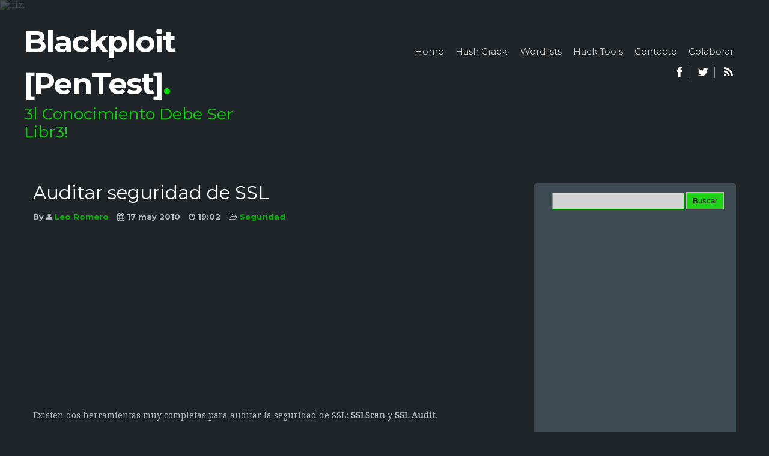

--- FILE ---
content_type: text/html; charset=UTF-8
request_url: https://www.blackploit.com/2010/05/auditar-seguridad-de-ssl.html
body_size: 23364
content:
<!DOCTYPE html>
<html dir='ltr' xmlns='http://www.w3.org/1999/xhtml' xmlns:b='http://www.google.com/2005/gml/b' xmlns:data='http://www.google.com/2005/gml/data' xmlns:expr='http://www.google.com/2005/gml/expr'>
<head>
<link href='https://www.blogger.com/static/v1/widgets/2944754296-widget_css_bundle.css' rel='stylesheet' type='text/css'/>
<meta content='width=device-width, initial-scale=1.0' name='viewport'/>
<script type='text/javascript'>//<![CDATA[
var curl = window.location.href;if (curl.indexOf('m=1') != -1) {curl = curl.replace('m=1', 'm=0');window.location.href = curl;}
//]]></script>
<link href='https://fonts.googleapis.com/css?family=Montserrat:400,700' rel='stylesheet' type='text/css'/>
<link href='https://fonts.googleapis.com/css?family=Droid+Serif' rel='stylesheet' type='text/css'/>
<link href='//netdna.bootstrapcdn.com/font-awesome/4.0.3/css/font-awesome.css' rel='stylesheet'/>
<meta content='WMqPxF8FR99WOUvFPZY-XVDcbJsKJhc6PMNe3exI-Gw' name='google-site-verification'/>
<meta content='6FA09A40EFC2343242BF123C39DE3F64' name='msvalidate.01'/>
<meta content='text/html; charset=UTF-8' http-equiv='Content-Type'/>
<meta content='blogger' name='generator'/>
<link href="https://www.blackploit.com/favicon.ico" rel='icon' type='image/x-icon' />
<link href="https://www.blackploit.com/2010/05/auditar-seguridad-de-ssl.html" rel='canonical' />
<link rel="alternate" type="application/atom+xml" title="Blackploit [PenTest] - Atom" href="https://www.blackploit.com/feeds/posts/default" />
<link rel="alternate" type="application/rss+xml" title="Blackploit [PenTest] - RSS" href="https://www.blackploit.com/feeds/posts/default?alt=rss" />
<link rel="service.post" type="application/atom+xml" title="Blackploit [PenTest] - Atom" href="https://www.blogger.com/feeds/8845092171963399971/posts/default" />

<link rel="alternate" type="application/atom+xml" title="Blackploit [PenTest] - Atom" href="https://www.blackploit.com/feeds/4430795304989051015/comments/default" />
<!--Can't find substitution for tag [blog.ieCssRetrofitLinks]-->
<link href='https://blogger.googleusercontent.com/img/b/R29vZ2xl/AVvXsEi5eNvtKG_ckZnQ1EcXmMhRkw48aAZT_4BKlJf8bw3mpnXsdWVdMzLw19nj5wZYmRsoQY4TE1_sLexfuoBp6xx89mAgdH0z-LpnHgWHFPXV9grRzBffZqGVo842MUbTIYYVWG8CrSap7sk/s200/sslscan.png' rel='image_src'/>
<meta content='http://www.blackploit.com/2010/05/auditar-seguridad-de-ssl.html' property='og:url'/>
<meta content='Auditar seguridad de SSL' property='og:title'/>
<meta content='Web dedicada al Hacking &amp; Pentest; brindando Herramientas, Manuales, Vídeos, Libros y Noticias relacionados con este Mundo.' property='og:description'/>
<meta content='https://blogger.googleusercontent.com/img/b/R29vZ2xl/AVvXsEi5eNvtKG_ckZnQ1EcXmMhRkw48aAZT_4BKlJf8bw3mpnXsdWVdMzLw19nj5wZYmRsoQY4TE1_sLexfuoBp6xx89mAgdH0z-LpnHgWHFPXV9grRzBffZqGVo842MUbTIYYVWG8CrSap7sk/w1200-h630-p-k-no-nu/sslscan.png' property='og:image'/>
<title>Auditar seguridad de SSL ~ Blackploit [PenTest]</title>
<style id='page-skin-1' type='text/css'><!--
/*
/********************************
/////////////////////////////////////////////////////////
//                                                     //
// 	Template Name: BuzzMag //
// 	Template Version: 3.0 //
//  Designer: Syed Faizan Ali //
//  Company:Templateism
//  All rights are Strictly Reserved  //
//                                                     //
/////////////////////////////////////////////////////////
********************************/
body#layout ul{list-style-type:none;list-style:none}
body#layout ul li{list-style-type:none;list-style:none}
body#layout #header { width: 100%; }
body#layout #main-wrapper { margin: 0px; width: 68%; } body#layout #header-wrapper { margin-bottom: 0px; }
/*=====================================
= Global CSS
=====================================*/
html, body {
height: 100%;
}
h1 , h2 , h3 , h4 , h5 , h6{
font-family: 'Montserrat', sans-serif;
margin: 0;
}
body{
background-color: #1f2529;
background-position: top center;
margin: 0;
font-family: "Droid Serif", sans-serif;
color: #b1b8be;
font-size: 14px;
}
a,
a:link,
a:visited{
text-decoration: none;
color: #04B404;
outline: none;
}
a:hover{
color: #01DF01;
}
.clear {
clear: both;
}
#body-wrapper{margin:0px;padding:0px;}
.clearfix:after{content:"\0020";display:block;height:0;clear:both;visibility:hidden;overflow:hidden}
#container,#header,#main,#main-fullwidth,#footer,.clearfix{display:block}
.clear{clear:both}
h1,h2,h3,h4,h5,h6{margin-bottom:16px;font-weight:normal;line-height:1}
h1{font-size:40px}
h2{font-size:30px}
h3{font-size:20px}
h4{font-size:16px}
h5{font-size:14px}
h6{font-size:12px}
h1 img,h2 img,h3 img,h4 img,h5 img,h6 img{margin:0}
table{margin-bottom:20px;width:100%}
th{font-weight:bold}
thead th{background:#c3d9ff}
th,td,caption{padding:4px 10px 4px 5px}
tr.even td{background:#e5ecf9}
tfoot{font-style:italic}
caption{background:#eee}
li ul,li ol{margin:0}
ul,ol{margin:0 20px 20px 0;padding-left:40px}
ul{list-style-type:disc}
ol{list-style-type:decimal}
dl{margin:0 0 20px 0}
dl dt{font-weight:bold}
dd{margin-left:20px}
pre{margin:20px 0;white-space:pre}
pre,code,tt{font:13px 'andale mono','lucida console',monospace;line-height:18px}
/*=====================================
= Menu
=====================================*/
.menus,.menus *{margin:0;padding:0;list-style:none;list-style-type:none;line-height:1.0}
.menus ul{position:absolute;top:-999em;width:100%}
.menus ul li{width:100%}
.menus li { float: left;position: relative;margin-right: 19px;}
.menus li:hover{visibility:inherit}
.menus a{display:block;position:relative}
.menus li:hover ul,.menus li.sfHover ul{left:0;top:100%;z-index:99}
.menus li:hover li ul,.menus li.sfHover li ul{top:-999em}
.menus li li:hover ul,.menus li li.sfHover ul{left:100%;top:0}
.menus li li:hover li ul,.menus li li.sfHover li ul{top:-999em}
.menus li li li:hover ul,.menus li li li.sfHover ul{left:100%;top:0}
.sf-shadow ul{padding:0 8px 9px 0;-moz-border-radius-bottomleft:17px;-moz-border-radius-topright:17px;-webkit-border-top-right-radius:17px;-webkit-border-bottom-left-radius:17px}
.menus .sf-shadow ul.sf-shadow-off{background:transparent}
.menu-primary-container{float:left;padding:0 10px;position:relative;height:36px;background:url(https://blogger.googleusercontent.com/img/b/R29vZ2xl/AVvXsEi-dsd4aunzCnFQdtA1TuKm1oIQI3z_i7XF8VAPFucXnb5zRNlXH1w6dbuGP9tH6iIbyHpkh_IYLCVbKk7H3SgpvNZgASISJEpmjrHTMd9zsXAyypMXAv6A4dCvDrVD4NgR0Shd03FFZRDu/s0/menu-primary-bg.png) left top repeat-x;z-index:400;-moz-border-radius:10px;-khtml-border-radius:10px;-webkit-border-radius:10px;border-radius:10px}
.menu-primary{}
.menu-primary ul{min-width:160px}
.menu-primary li a{color:#222121;padding:12px 15px;text-decoration:none;text-transform:uppercase;font:normal 11px/11px Arial,Helvetica,Sans-serif}
.menu-primary li a:hover,.menu-primary li a:active,.menu-primary li a:focus,.menu-primary li:hover > a,.menu-primary li.current-cat > a,.menu-primary li.current_page_item > a,.menu-primary li.current-menu-item > a{color:#C72714;outline:0;background:url(https://blogger.googleusercontent.com/img/b/R29vZ2xl/AVvXsEi-dsd4aunzCnFQdtA1TuKm1oIQI3z_i7XF8VAPFucXnb5zRNlXH1w6dbuGP9tH6iIbyHpkh_IYLCVbKk7H3SgpvNZgASISJEpmjrHTMd9zsXAyypMXAv6A4dCvDrVD4NgR0Shd03FFZRDu/s0/menu-primary-bg.png) left -136px repeat-x}
.menu-primary li li a{color:#fff;text-transform:none;background:#E64633;padding:10px 15px;margin:0;border:0;font-weight:normal}
.menu-primary li li a:hover,.menu-primary li li a:active,.menu-primary li li a:focus,.menu-primary li li:hover > a,.menu-primary li li.current-cat > a,.menu-primary li li.current_page_item > a,.menu-primary li li.current-menu-item > a{color:#fff;background:#F85B49;outline:0;border-bottom:0;text-decoration:none}
.menu-primary a.sf-with-ul{padding-right:20px;min-width:1px}
.menu-primary .sf-sub-indicator{position:absolute;display:block;overflow:hidden;right:0;top:0;padding:11px 10px 0 0}
.menu-primary li li .sf-sub-indicator{padding:9px 10px 0 0}
.wrap-menu-primary .sf-shadow ul{background:url('https://blogger.googleusercontent.com/img/b/R29vZ2xl/AVvXsEhxoxaP1togsfbX0oLpRt0yA_L2MgV9UMMaFd3KzvAOJTKrZsfzO4ClLhzAnUpnQPCTtd9m8QAxEUafVzfFI0NXaNlUGJYtbnRJ_CRQRmdfKz0g1G2xbpMtTYmWevw0p6KEUH14xxEVxmWo/s0/menu-primary-shadow.png') no-repeat bottom right}
.menu-secondary-container {margin-top: 43px;float: right;}
.menu-secondary ul{min-width:160px}
.menu-secondary li a { border-color: transparent; color: #cccccc; display: block; font-size: 15px; font-weight: normal; padding-bottom: 5px; text-decoration: none; transition: all .2s ease-in-out; font-family: 'Montserrat', sans-serif; }
.children {padding-top: 5px;}
.children .children {padding: 0px;}
.menu-secondary li a:hover,.menu-secondary li a:active,.menu-secondary li a:focus  {border-bottom:2px solid #01DF01;}
.menu-secondary li li a:hover {border:none!important;color:#01DF01;}
.menu-secondary li li a { color: #767676; background: #f6f6f6; padding: 10px 15px; text-transform: none; font-size: 12px; margin: 0; font-weight: normal; text-align: center; }
.menu-secondary li li a:hover,.menu-secondary li li a:active,.menu-secondary li li a:focus,.menu-secondary li li:hover > a,.menu-secondary li li.current-cat > a,.menu-secondary li li.current_page_item > a,.menu-secondary li li.current-menu-item > a{border:none!important;color:#01DF01;}
.menu-secondary .sf-sub-indicator{position:absolute;display:block;overflow:hidden;right:0;top:0;padding:12px 13px 0 0}
.menu-secondary li li .sf-sub-indicator{padding:9px 13px 0 0}
.wrap-menu-secondary .sf-shadow ul{background:url('https://blogger.googleusercontent.com/img/b/R29vZ2xl/AVvXsEifVKWksnLX9uOpB-Z7Gm55gJji1EKULnXcDvrvs3lPvnX__oBXY88OLRGgmVroggXD5sskWd-proySmhIhVIJIGOdj1_zukz9fvltcBoKmEKA38KQVx63uzj8AiEoUwRbAamatZVQUmXHi/s0/menu-secondary-shadow.png') no-repeat bottom right}
#crosscol-wrapper{display:none;}
.PopularPosts .item-title{font-weight:bold;padding-bottom:0.2em;}
.PopularPosts .widget-content ul li{padding:0.7em 0;background:none}
.widget-container{list-style-type:none;list-style:none;margin:0 0 15px 0;padding:0;color:#374142;font-size:13px}
.widget-container2{list-style-type:none;list-style:none;margin:5px 15px 10px 0px;padding:0;color:#374142;font-size:13px}
h3.widgettitle{background:url(https://blogger.googleusercontent.com/img/b/R29vZ2xl/AVvXsEgo1uvdkiPkdMfMY-EDig7NfEpAUSpqIySaunxcz6fk25mh-Xnz1z0xApzahOZn9_BED1e7k9VuXk9me45qVG3iN7YVv1RmzfjSxvLQjktDggHTT4ujc5DP_1otXFxT6fWe0hWnFwJi2ahD/s0/widgettitle-bg.png) left top repeat-x;margin:0 0 10px 0;padding:9px 0 9px 10px;color:#FFF;font-size:16px;line-height:16px;font-family:'Oswald',sans-serif;font-weight:normal;text-decoration:none;text-transform:uppercase;}
/*=====================================
= Header
=====================================*/
#margin-1200 {
margin: auto;
width: 1200px;
}
#header { width: 400px; float: left; }
.dot {
color: #01DF01;
}
#header-wrapper {
float: left;
width: 100%;
margin-top: 35px;
margin-bottom: 55px;
}
#header-inner{background-position:center;margin-left:auto;margin-right:auto}
#header h1 {
margin: 0;
padding: 0px 0px 0px 0px;
font-weight: bold;
font-size: 50px;
line-height: 70px;
font-family: 'Montserrat', sans-serif;
letter-spacing: -2px;
float: left;
}
#header .description {
color: #01DF01;
display: block;
font-size: 27px;
line-height: 30px;
margin-top: 5px;
float: left;
font-family: 'Montserrat', sans-serif;
width: 400px;
margin: 0px;
}
#header h1 a,#header h1 a:visited{color:#fff;text-decoration:none}
#content-wrapper{padding:15px;}
#main-wrapper {
width: 60%;
float: left;
margin: 0 65px 75px;
word-wrap: break-word;
overflow: hidden;
}
#rsidebar-wrapper {
opacity: 0.8;
width: 336px;
float: right;
margin: 0px;
word-wrap: break-word;
overflow: hidden;
background: #48555e;
border-radius: 5px;
min-height: 700px;}
/*=====================================
= Post
=====================================*/
h2.date-header{margin:1.5em 0 .5em;display:none;}
.wrapfullpost{}
.post {
margin-bottom: 70px;
border-bottom: 1px solid #48555e;
}
.index .post{  padding-bottom: 50px;}
.post-body{margin:0px;padding:0px 10px 0px 0px;font-size:14px;  line-height: 26px;}
.post-footer{margin:5px 0;}
.comment-link{margin-$startSide:.6em}
.readmore {
margin-bottom: 5px;
float: left;
margin-top: 12px;
}
.readmore a {
float: left;
color: #01DF01;
}
.postmeta-primary {
color: #b1b8be;
font-family: 'Montserrat', sans-serif;
font-size: 13px;
font-weight: bold;
margin-bottom: 12px;
}
.postmeta-primary span {
margin-right: 10px;
}
.overlay img {
display: block;
width: 202px;
border-radius: 50%;
height: 202px;
}
.overlay {
float: left;
margin-right: 20px;
}
.post h2 a {
color: #fff;
font-family: 'Montserrat', sans-serif;
font-size: 23px;
}
.post h2 {
margin-bottom: 12px;
}
#mcontent {
font-family: "Droid Serif", sans-serif;    color: #b1b8be;    font-size: 13px;line-height:21px;
}
.Label li a {
float: left;
padding: 8px;
margin-right: 10px;
border: 1px solid #7e878e;
}
.Label li {
float: left;
}
.facebook-box {
background: #7e878e;
float: left;
padding-top: 2px;
}
.item #main-wrapper, .static_page  #main-wrapper {
margin: 0px;
width: 69%;
}
blockquote {
border-left: 5px solid #CCCCCC;
border-radius: 15px 15px 15px 15px;
color: #01DF01;
display: table;
font-size: 15px;
margin-bottom: 20px;
margin-left: 0;
padding: 0 20px 2px;
}
.post h1, .static_page .post h2 a, #related-posts h2{
color: #ffffff;
font-size: 31px;
line-height: 32px;
}
.aboutauthor img {
display: block;
width: 139px;
height: auto;
border-radius: 50%;
border: 0px;
background: none;
float: left;
padding: 0px;
margin-right: 20px;
}
.aboutauthor .authorname {
color: #fff;    font-family: 'Montserrat', sans-serif;    font-size: 23px;
margin: 20px 0px 0px 0px;
}
.aboutauthor {
float: left;
border-top: 1px solid #48555e;
padding: 37px 0px;
}
.aboutauthor .authorrank {
color: #01DF01;
margin:0px;
}
/*=====================================
= Sidebar
=====================================*/
.sidebar{margin:0 0 10px 0;font-size:13px;color:#f7f1f2;}
.sidebar a{text-decoration:none;  color: #bebebe;}
.sidebar a:hover{text-decoration:none;color:#01DF01;}
.sidebar h2 {
border-bottom: 1px solid #7e878e;
color: #cccccc;
margin: 5px 0 15px;
padding-bottom: 10px;
line-height: 20px;
font-family: "Montserrat",sans-serif;
font-size: 14px;
text-transform: capitalize;
font-weight: normal;
}
.sidebar .widget {
margin: 0 20px 15px;
padding-top: 15px;
}
.sidebar ul{list-style-type:none;list-style:none;margin:0px;padding:0px;}
.sidebar ul li{padding:0 0 9px 0;margin:0 0 8px 0;}
.main .widget{margin:0 0 5px;padding:0 0 2px}
.main .Blog{border-bottom-width:0}
/*=====================================
= Comments
=====================================*/
#comments { float: left; width: 100%; }
#comments-block3 { padding: 0; margin: 0; float: left; overflow: hidden; position: relative; }
#comment-name-url { width: 465px; float: left; } #comment-date { width: 465px; float: left; margin-top: 5px; font-size: 10px; }
.avatar-image-container { border-radius:50%;background: none!important; border: none!important; ; }
.datetime.secondary-text { float: right; }
.comments .comments-content .comment-content { line-height: 20px; font-size: 14px; }
.comments .comment .comment-actions a { padding-right: 5px; padding-top: 5px; text-decoration: none; }
.comments .comments-content .comment { margin-bottom: 40px; padding-bottom: 8px; }
.user.blog-author a { font-family:'Montserrat', sans-serif;font-size: 20px; text-decoration: none; }
.comment-actions a { color: #fff; }
.comment-actions { padding: 10px; margin-top: 20px; float: right; background: #01DF01; margin-bottom: 10px; }
.comment-block {   background: #48555e; padding: 20px; }
.comment-header { border-bottom: 1px solid #7e878e; padding-bottom: 20px; }
#comments h4:before { content: "\f0e6"; font-family: fontawesome; margin-right: 10px; }
#comments h4 {color: #fff; text-transform: uppercase; padding: 10px; font-size: 18px; margin: 5px 0px; }
#blog-pager-older-link{float:$endSide}
#blog-pager{text-align:center}
.feed-links{display:none;clear:both;line-height:2.5em}
#navbar-iframe{height:0;visibility:hidden;display:none;}
/*=====================================
= Background image
=====================================*/
#slideshow {
position:absolute;
z-index:-1;
}
#slideshow IMG {
position:absolute;
top:0;
left:0;
z-index:8;
opacity:0.0;
filter:alpha(opacity=00);
}
#slideshow IMG.active {
z-index:10;
opacity:0.2;
filter:alpha(opacity=10);
}
#slideshow IMG.last-active {
z-index:9;
}
#slideshow img {
/* Set rules to fill background */
min-height: 100%;
min-width: 1024px;
/* Set up proportionate scaling */
width: 100%;
height: auto;
/* Set up positioning */
position: fixed;
top: 0;
left: 0;
}
@media screen and (max-width: 1024px){
img.bg {
left: 50%;
margin-left: -512px;
}
}
/*=====================================
= Footer
=====================================*/
#footer {
background: none repeat scroll 0 0 #48555e;
border-radius: 4px;
height: 20px;
padding: 10px;
right: 0;
position: relative;
width: 100%;
}
#footer p.copy-right{
color: #b1b8be;
display: inline-block;
float: right;
font-size: 13px;
font-weight: normal;
margin: 2px 0 0;
}
ul.f-social{
display: inline-block;
float: right;
margin: 1px 20px 0 0;
}
ul.f-social.sleft{
float: left;
margin: 1px 0 0 0;
}
ul.f-social li{
border-left: 1px solid #8f979d;
line-height: 17px;
margin-left: 10px;
padding: 0 0 0 15px;
}
ul.f-social li {
float: left;
display: block;
}
ul.f-social li:first-child{
border-left: 0 solid #8f979d;
margin-left: 0;
padding: 0;
}
ul.f-social li a{
color: #fff;
display: inline-block;
font-size: 19px;
font-weight: bold;
text-align: center;
transition: all 0.2s ease-in-out 0s;
}
ul.f-social li a:hover{
color: #01DF01;
}
ul.f-social li a i{
vertical-align: middle;
}
.qsearchwrap{
float: left;
position: relative;
margin-top: -10px;
margin-left: -10px;
}
.quicksearch{
position: absolute;
top: 0; left: 0; bottom: 0;
width: 230px;
height: 40px;
}
.quicksearch button{
border: 0;
background: #01DF01;
text-align: center;
color: #fff;
height: 40px;
width: 40px;
border-top-left-radius: 5px;
border-bottom-left-radius: 5px;
}
.quicksearch .text-input{
width: 0px;
background: transparent;
border: 0;
height: 40px;
padding: 0px;
font-weight: normal;
font-size: 13px;
color: #fff;
display: none;
}
.quicksearch .text-input:focus,
.quicksearch button:focus{
outline: 0;
}
/*=====================================
= Pager
=====================================*/
.showpageOf { display: none; }
.showpagePoint {
background: #01DF01;
padding: 5px;
padding: 10px 12px 9px 12px;
font-weight: bold;
color: #fff;
border-radius: 50%;
}
.showpageArea a:hover {
background: #01DF01;
}
.showpageNum a {   border-radius: 50%; padding: 5px; padding: 10px 12px 9px 12px; color: #000; font-weight: bold; }
.showpageArea a {   border-radius: 50%; text-decoration: none; } .showpageArea a:hover { transition: all 0.3s ease-out;  }
.showpage a {   border-radius: 50%; padding: 5px; padding: 10px 12px 9px 12px; color: #000; font-weight: bold; }
span.showpage a { margin-left: 10px; margin-right: 10px; }
.showpageArea { float: left; }
.showpagePoint { margin-right: 5px; }
.showpageNum a { margin-right: 5px; }
.showpageArea a { text-shadow: none; }
.showpageArea { font-weight: 400; text-shadow: none; }
.feed-links { display: none; }
.showpageArea a { float: left; font-size: 15px; color: #fff!important; padding-left: 15px; padding-right: 15px; }
.showpagePoint { float: left; font-size: 15px; padding-left: 15px; padding-right: 15px; }
/*=====================================
= Share Buttons
=====================================*/
.share-button-link-text { display: block; text-indent: 0; }
.post-share-buttons { display: block; width: 100%; float: left; margin-bottom: 30px; font-family: 'Montserrat', sans-serif; }
.post-share-buttons .fb { background: #375593; color: #fff; font-size: 14px; padding: 8px 15px; text-decoration: none; }
.post-share-buttons .fb a { color:#fff; text-decoration:none; }
.post-share-buttons .tw { background: #0eb6f6; color: #fff; padding: 8px 15px; font-size: 18px; }
.post-share-buttons .pin { background: #cb2027; padding: 8px 15px; color: #fff; font-size: 18px; }
.post-share-buttons .gp { background: #dd4b39; padding: 8px 15px; color: #fff; font-size: 18px; }
.post-share-buttons a { text-decoration: none; }
/*=====================================
= Status Msg
=====================================*/
.status-msg-body { background: #48555e; float: left; text-align: center; }
.status-msg-wrap { background: #48555e; width: 100%; text-align: center; margin-bottom: 34px; float: left; margin-top: 0; padding: 10px 0px; }
.status-msg-border { border: none; }
.status-msg-body a { display: none; }
.status-msg-body { background: #48555e; float: left; text-align:center; }
.status-msg-body:before { content: "\f0eb"; font-family: fontawesome; font-size: 20px; }
/*=====================================
= Responsive Menu
=====================================*/
nav#nav-mobile { position: relatitve; display: none; }
#nav-trigger { margin-left: 20px; float: right; display: none; text-align: center; }
#nav-trigger {  float: right; width: 100%; }
#nav-trigger span { color: #EEE; line-height: 57px; } nav#nav-mobile { margin: 0px; }
nav#nav-mobile { display: none; }
#nav-trigger span .fa { font-size: 18px; }
nav#nav-mobile { float: left; width: 100%;  margin-top: -10px; }
#related-posts {
float: left;
padding-bottom: 40px;
width: 100%;
border-top: 1px solid #48555e;
padding-top: 40px;
}
/*=====================================
= Responsive CSS
=====================================*/
@media screen and (max-width: 1110px) {
#margin-1200 {max-width: 800px;}
nav#nav-mobile ul{display:none;}
nav#nav-mobile,#nav-trigger {display: block!important;}
.menu-secondary-container {display: none!important;}
.menus li {width: 100%;text-align:center;}
#header { width: 100%; }
h1.title { width: 100%; }
#header .description { width: 100%; }
#header-wrapper { text-align: center; }
#main-wrapper,.item #main-wrapper,.static_page #main-wrapper { margin: 0px; width: 100%; }
#rsidebar-wrapper { width: 100%; padding: 5px; margin: 0px!important; }
.post-body img { max-width: 100%; height: auto; }
.menu-secondary li a:hover { border: none!important; }
.children li a { color: #111!important; }
.children.expanded li a { color: #22272B!important; }
#footer{width:96%;}
#header-wrapper { margin-bottom: 35px;}
}
@media screen and (max-width: 810px) {
#margin-1200 {max-width: 95%;}
nav#nav-mobile,#nav-trigger {display: block!important;}
.menu-secondary-container {display: none!important;}
.menus li {width: 100%;}
#rsidebar-wrapper .widget img { width: 100%; }
.sidebar .widget { overflow: hidden; }
#rsidebar-wrapper { width: 100%; padding: 0px; overflow: hidden; margin: auto!important; float: none; }
.aboutauthor { text-align: center; }
.aboutauthor img { width: 100%; margin-bottom: 30px; }
#main-wrapper, .item #main-wrapper, .static_page #main-wrapper { margin: 0px; width: 100%; }
.overlay img { width: 100%; height: auto;}
.index .post { text-align: center; }
.readmore { width: 100%; text-align: center; /* float: none; */ } .readmore a { text-align: center; width: 100%; }
#footer { height: 100%; float: left; }
.pull-right { width: 100%; }
p.copy-right { width: 100%; text-align: center; margin-bottom: 30px!important; }
ul.f-social { float: none; margin-left: 86px; width: 107px; padding: 0px; }
.quicksearch { margin-top: -33px; }
.qsearchwrap { margin-top: 67px; }
.quicksearch { width: 305px; border-top:1px solid #7e878e }
#related-posts img { width: 100%!important; height: 220px!important; }
#related-posts div { text-align: center; width: 100%!important; margin: 0px 0px 10px 0px!important; float: left; }
}
pre {
background:transparent url(https://sites.google.com/site/blackploit/imagenes-varias/console-ban2.jpg) no-repeat 0 0;
padding-top:20px;
font-size: 13px;
}
pre code {
overflow:auto;
background-color:#000000;
border:1px solid #01DF01;
color:#01DF01;
display:block;
padding:5px;
white-space:pre;
text-align:left;
min-height:20px;
}
code:hover {
background-color:#071907;
border:1px solid #65ff00;
}

--></style>
<script src='https://ajax.googleapis.com/ajax/libs/jquery/1.5.1/jquery.min.js' type='text/javascript'></script>
<script type='text/javascript'>
//Post Thumbnail Setting
var TemplateismSummary = {
    displayimages: false,
    imagePosition: 'left',
    Widthimg: 0,
    Heightimg: 0,
    noThumb: 'https://blogger.googleusercontent.com/img/b/R29vZ2xl/AVvXsEjpwEOe0GxmyySaMkY6D_PyEXoAcO3kagA_UjYCsBysZ1NyI7S_-MVI8cmkc9dMDDY_ekx7GNoCv33e3gQF2ZYdwM-BuezhSZngda8QthrQjQpsQDvcEvhZPuuvO8PsFYPXOSQtMFYkoTTB/s0/no-thumb.jpg',
    SummaryWords: 50,
    wordsNoImg: 50,
    skipper: 0,
    DisplayHome: true,
    DisplayLabel: true
};

//Related Posts Setting
var defaultnoimage="https://blogger.googleusercontent.com/img/b/R29vZ2xl/AVvXsEgQi0O1NYDuqcyerF9g0yIqt8kwdMb-wL2_pYzAf-NoTUJncfzkm5u2p2LhHpY37g0-LMZNpSL_SmtIWNZnvElBnMBUB1HbL0xoPDLnwFVd4Tld7mOPauEqV6nv1BAyXqFSCCHUSoLa7Ouh/s0/no_image.jpg";
var maxresults=5;
var splittercolor="#fff";
var relatedpoststitle="What's Related?"

</script>
<script type='text/javascript'>
//<![CDATA[
function summary(h) {
    summary.count = summary.count || 0;
    summary.count++;
    var g = location.href.indexOf("/search/label/") == -1 && location.href.indexOf("/search?") == -1,
        c = location.href.indexOf("/search/label/") != -1;
    if (summary.count <= TemplateismSummary.skipper) {
        return
    }
    if (g && !TemplateismSummary.DisplayHome) {
        return
    }
    if (c && !TemplateismSummary.DisplayLabel) {
        return
    }
    var e = document.getElementById(h),
        f = e.getElementsByTagName("img");
    if (TemplateismSummary.displayimages) {
        var a = '<img width="' + TemplateismSummary.Widthimg + '" height="' + TemplateismSummary.Heightimg + '"';
        if (TemplateismSummary.imagePosition != "no") {
            var b = TemplateismSummary.imagePosition == "left" ? ' style="float:left;padding:0 5px 5px 0"' : ' style="float:right;padding:0 0 5px 5px"';
            a += b
        }
        a += ' src="' + (f.length > 0 ? f[0].src : TemplateismSummary.noThumb) + '" /><div class="contentos">';
        var d = summary.strip(e.innerHTML, TemplateismSummary.SummaryWords)
    } else {
        var a = "",
            d = summary.strip(e.innerHTML, TemplateismSummary.wordsNoImg)
    }
    e.innerHTML = "<div id='mcontent'>" + a + d + "</div>"
}
summary.strip = function(a, b) {
    return a.replace(/<.*?>/ig, "").split(/\s+/).slice(0, b - 1).join(" ")
};
var relatedTitles = new Array();
var relatedTitlesNum = 0;
var relatedUrls = new Array();
var thumburl = new Array();

function related_results_labels_thumbs(json) {
    for (var i = 0; i < json.feed.entry.length; i++) {
        var entry = json.feed.entry[i];
        relatedTitles[relatedTitlesNum] = entry.title.$t;
        try {
            thumburl[relatedTitlesNum] = entry.media$thumbnail.url;
            thumburl = thumburl.replace("/s72-c/", "/s300-a/")
        } catch (error) {
            s = entry.content.$t;
            a = s.indexOf("<img");
            b = s.indexOf("src=\"", a);
            c = s.indexOf("\"", b + 5);
            d = s.substr(b + 5, c - b - 5);
            if ((a != -1) && (b != -1) && (c != -1) && (d != "")) {
                thumburl[relatedTitlesNum] = d
            } else {
                if (typeof(defaultnoimage) !== 'undefined') thumburl[relatedTitlesNum] = defaultnoimage;
                else thumburl[relatedTitlesNum] = "https://blogger.googleusercontent.com/img/b/R29vZ2xl/AVvXsEgysrd9lM8Zn3GGL4sFhslgWwcZ52LtmRwW84btW7fmG545sxjZNCYUEhaPf93KwZYwyu3k9USPoXZMnJ3RSME6lnH5yfgMwbGyVAWaHcheHXbJMMBD_Y2W2MfRmBaO3b5JCxaX1jXs1TGa/s1600/no_image.jpg"
            }
        }
        if (relatedTitles[relatedTitlesNum].length > 35) relatedTitles[relatedTitlesNum] = relatedTitles[relatedTitlesNum].substring(0, 35) + "...";
        for (var k = 0; k < entry.link.length; k++) {
            if (entry.link[k].rel == 'alternate') {
                relatedUrls[relatedTitlesNum] = entry.link[k].href;
                relatedTitlesNum++
            }
        }
    }
}
function removeRelatedDuplicates_thumbs() {
    var tmp = new Array(0);
    var tmp2 = new Array(0);
    var tmp3 = new Array(0);
    for (var i = 0; i < relatedUrls.length; i++) {
        if (!contains_thumbs(tmp, relatedUrls[i])) {
            tmp.length += 1;
            tmp[tmp.length - 1] = relatedUrls[i];
            tmp2.length += 1;
            tmp3.length += 1;
            tmp2[tmp2.length - 1] = relatedTitles[i];
            tmp3[tmp3.length - 1] = thumburl[i]
        }
    }
    relatedTitles = tmp2;
    relatedUrls = tmp;
    thumburl = tmp3
}
function contains_thumbs(a, e) {
    for (var j = 0; j < a.length; j++) if (a[j] == e) return true;
    return false
}
function printRelatedLabels_thumbs(current) {
    var splitbarcolor;
    if (typeof(splittercolor) !== 'undefined') splitbarcolor = splittercolor;
    else splitbarcolor = "#DDDDDD";
    for (var i = 0; i < relatedUrls.length; i++) {
        if ((relatedUrls[i] == current) || (!relatedTitles[i])) {
            relatedUrls.splice(i, 1);
            relatedTitles.splice(i, 1);
            thumburl.splice(i, 1);
            i--
        }
    }
    var r = Math.floor((relatedTitles.length - 1) * Math.random());
    var i = 0;
    if (relatedTitles.length > 0) document.write('<h2>' + relatedpoststitle + '</h2>');
    document.write('<div style="clear: both;"/>');
    while (i < relatedTitles.length && i < 20 && i < maxresults) {
        document.write('<a style="text-decoration:none;padding:5px;float:left; padding-right: 13px;');
        if (i != 0) document.write('border-left:solid 0.5px ' + splitbarcolor + ';"');
        else document.write('"');
        document.write(' href="' + relatedUrls[r] + '"><img style="width: 123px;border-radius:50%; height: 115px;;" src="' + thumburl[r].replace("http://", "https://") + '"/><br/><div style="width:123px;padding-left:3px;height:65px;border: 0pt none ; margin: 3px 0pt 0pt; padding: 0pt; font-style: normal; font-variant: normal; font-weight: normal;font-size: 14px; line-height: 25px; font-size-adjust: none; font-stretch: normal;">' + relatedTitles[r] + '</div></a>');
        i++;
        if (r < relatedTitles.length - 1) {
            r++
        } else {
            r = 0
        }
    }
    document.write('</div>');
    relatedUrls.splice(0, relatedUrls.length);
    thumburl.splice(0, thumburl.length);
    relatedTitles.splice(0, relatedTitles.length)
}

$(document).ready(function(){
    $("#nav-mobile").html($(".menu-secondary-container").html());
    $("#nav-trigger span").click(function(){
        if ($(".menu-secondary-container").hasClass("expanded")) {
            $(".menu-secondary-container.expanded").removeClass("expanded").slideUp(250);
            $(this).removeClass("open");
        } else {
            $(".menu-secondary-container").addClass("expanded").slideDown(250);
            $(this).addClass("open");
        }
    });
});


$(document).ready(function(){
    $("#nav-mobile").html($(".menu-secondary-container").html());
    $("#nav-trigger span").click(function(){
        if ($("nav#nav-mobile ul").hasClass("expanded")) {
            $("nav#nav-mobile ul.expanded").removeClass("expanded").slideUp(250);
            $(this).removeClass("open");
        } else {
            $("nav#nav-mobile ul").addClass("expanded").slideDown(250);
            $(this).addClass("open");
        }
    });
});

//]]>
</script>
<script async='async' src='//pagead2.googlesyndication.com/pagead/js/adsbygoogle.js'></script>
<script>
     (adsbygoogle = window.adsbygoogle || []).push({
          google_ad_client: 'ca-pub-7669852180477439',
          enable_page_level_ads: true
     });
</script>
<link href='https://www.blogger.com/dyn-css/authorization.css?targetBlogID=8845092171963399971&amp;zx=b7ed5da6-9dca-436b-8eca-8a7d5a9e8af3' media='none' onload='if(media!=&#39;all&#39;)media=&#39;all&#39;' rel='stylesheet'/><noscript><link href='https://www.blogger.com/dyn-css/authorization.css?targetBlogID=8845092171963399971&amp;zx=b7ed5da6-9dca-436b-8eca-8a7d5a9e8af3' rel='stylesheet'/></noscript>
<meta name='google-adsense-platform-account' content='ca-host-pub-1556223355139109'/>
<meta name='google-adsense-platform-domain' content='blogspot.com'/>

<!-- data-ad-client=ca-pub-7669852180477439 -->

</head>
<body class='item'>
<div id='margin-1200'>
<div id='header-wrapper'>
<div class='header section' id='header'><div class='widget Header' data-version='1' id='Header1'>
<div id='header-inner'>
<div class='titlewrapper'>
<h1 class='title'>
<a href="https://www.blackploit.com/">Blackploit [PenTest]<span class='dot'>.</span></a>
</h1>
</div>
<div class='descriptionwrapper'>
<p class='description'><span>3l Conocimiento Debe Ser Libr3!</span></p>
</div>
</div>
</div></div>
<!--Main Menu-->
<!-- Pages-based menu added by BTemplates.com -->
<div class='menu-secondary-container'><div>
<!-- Pages -->
<div class='section' id='pagesmenuwidget'><div class='widget PageList' data-version='1' id='PageList9'>
<div>
<ul class='menus menu-secondary'>
<li><a href="https://www.blackploit.com/">Home</a></li>
<li><a href='https://www.blackploit.com/2016/11/crack-md5-sha1-mysql-ntlm-free-online.html'>Hash Crack!</a></li>
<li><a href='https://www.blackploit.com/2013/03/diccionarios-para-realizar-ataques-de.html'>Wordlists</a></li>
<li><a href='https://www.kitploit.com/'>Hack Tools</a></li>
<li><a href="https://www.blackploit.com/p/contacto.html">Contacto</a></li>
<li><a href="https://www.blackploit.com/p/colaborar.html">Colaborar</a></li>
</ul>
<br/><br/>
<ul class='f-social list-inline'>
<li><a href='https://www.facebook.com/Blackploit'>
<i class='fa fa-facebook'></i>
</a>
</li>
<li><a href='https://twitter.com/Blackploit'>
<i class='fa fa-twitter'></i>
</a>
</li>
<li><a href='https://feeds.feedburner.com/Hacking-blackploit'>
<i class='fa fa-rss'></i>
</a>
</li>
</ul>
<div class='clear'></div>
</div>
</div></div>
<!-- /Pages -->
</div></div>
</div>
<div id='nav-trigger'><span><i class='fa fa-list'></i></span></div>
<nav id='nav-mobile'></nav>
<div style='clear:both;'></div>
<div id='content-wrapper'>
<div id='crosscol-wrapper' style='text-align:center'>
<div class='crosscol section' id='crosscol'><div class='widget LinkList' data-version='1' id='LinkList1'>
<h2>Top-Bar</h2>
<div class='widget-content'>
<ul>
<li><a href='https://www.blackploit.com/'>Home</a></li>
<li><a href='https://www.blackploit.com/p/contacto.html'>Contacto</a></li>
<li><a href='https://www.blackploit.com/2016/11/crack-md5-sha1-mysql-ntlm-free-online.html'>Hash crack!</a></li>
<li><a href='https://www.blackploit.com/2013/03/diccionarios-para-realizar-ataques-de.html'>WordLists</a></li>
<li><a href='https://www.blackploit.com/2012/04/shells-sh3lls-mas-5h3ll5.html'>Shells</a></li>
<li><a href='https://www.kitploit.com/'>Hack Tools</a></li>
<li><a href='https://www.blackploit.com/p/colaborar.html'>Colaborar</a></li>
</ul>
<div class='clear'></div>
</div>
</div></div>
</div>
<div id='main-wrapper'>
<div class='main section' id='main'><div class='widget Blog' data-version='1' id='Blog1'>
<div class='blog-posts hfeed'>
<!--Can't find substitution for tag [defaultAdStart]-->

          <div class="date-outer">
        
<h2 class='date-header'><span>17 may 2010</span></h2>

          <div class="date-posts">
        
<div class='post-outer'>
<div class='wrapfullpost'>
<div class='post hentry'>
<a name='4430795304989051015'></a>
<h1 class='post-title entry-title'>
Auditar seguridad de SSL
</h1>
<div class='postmeta-primary'>
<span class='meta_author'>By <i class='fa fa-user'></i>
<a href='https://www.blogger.com/profile/00972918263439118150'>
Leo Romero</a></span>
<span class='meta_date'><i class='fa fa-calendar'></i>
17 may 2010</span>
<span class='meta_date'><i class='fa fa-clock-o'></i>
19:02</span>
<span class='meta_labels'><i class='fa fa-folder-open-o'></i>
<a href="https://www.blackploit.com/search/label/Seguridad" rel='tag'>Seguridad</a></span>
</div>
<div class='post-header-line-1'></div>
<div class='post-body entry-content'>
<div style='margin:15px'>
<script async='async' src='https://pagead2.googlesyndication.com/pagead/js/adsbygoogle.js'></script>
<ins class='adsbygoogle' data-ad-client='ca-pub-7669852180477439' data-ad-format='link' data-ad-slot='4764326349' data-full-width-responsive='true' style='display:block'></ins>
<script>
                   (adsbygoogle = window.adsbygoogle || []).push({});
              </script>
</div>
<span id='4430795304989051015'>Existen dos herramientas muy completas para auditar la seguridad de SSL:  <b>SSLScan</b> y <b>SSL Audit</b>.<br />
<br />
<span style="font-size: large;"><b>SSLScan.</b></span><br />
<br />
<div style="text-align: justify;"><a href="https://blogger.googleusercontent.com/img/b/R29vZ2xl/AVvXsEi5eNvtKG_ckZnQ1EcXmMhRkw48aAZT_4BKlJf8bw3mpnXsdWVdMzLw19nj5wZYmRsoQY4TE1_sLexfuoBp6xx89mAgdH0z-LpnHgWHFPXV9grRzBffZqGVo842MUbTIYYVWG8CrSap7sk/s1600-h/sslscan.png" imageanchor="1" style="clear: right; float: right; margin-bottom: 1em; margin-left: 1em;"><img border="0" height="200" src="https://blogger.googleusercontent.com/img/b/R29vZ2xl/AVvXsEi5eNvtKG_ckZnQ1EcXmMhRkw48aAZT_4BKlJf8bw3mpnXsdWVdMzLw19nj5wZYmRsoQY4TE1_sLexfuoBp6xx89mAgdH0z-LpnHgWHFPXV9grRzBffZqGVo842MUbTIYYVWG8CrSap7sk/s200/sslscan.png" width="197" /></a>Sirve para comprobar el tipo de cifrado SSL que utiliza un servicio. Es  una herramienta para Linux que necesita el compilador GNU para C y la  libreria OpenSSL.</div><br />
<b>Modo de empleo:</b><br />
<br />
<b>Comando: </b><br />
<pre><code>sslscan [opciones] [host: puerto]</code></pre><br />
<b>Opciones:</b><br />
<br />
<pre><code>--targets=</code></pre>Sirve para pasarle un archivo que contiene una lista de host para  chequear. Los host se pueden suministrar con puertos puertos (es decir  host: puerto).<br />
<br />
<pre><code>--no-failed</code></pre>No muestra los tipos de cifrado que no acepta el host.<br />
<br />
<pre><code>--ssl2</code></pre>Comprueba solamente el cifrado SSLv2. <br />
<br />
<pre><code>--ssl3</code></pre>Comprueba solamente el cifrado SSLv3.<br />
<br />
<pre><code>--tls1</code></pre>Comprueba solamente el cifrado TLSv1.<br />
<br />
<pre><code>--pk=</code></pre>Sirve para pasarle un archivo PKCS#12.<br />
<br />
<pre><code>--pkpass=</code></pre>La contraseña para PKCS#12.<br />
<br />
<pre><code>--certs=</code></pre>Pasarle un archivo que contiene PEM/ASN1. <br />
<br />
<pre><code>--starttls</code></pre>Introducir un STARTTLS para servicios smtp.<br />
<br />
<pre><code>--HTTP</code></pre>Prueba una conexión del HTTP. <br />
<br />
<pre><code>-- bugs</code></pre>Buscar bugs en SLL.<br />
<br />
<pre><code>--xml=</code></pre>Mostrar resultados de la salida en archivo de XML. <br />
<br />
<b>Más información y descarga de SSLScan</b>:<br />
<a href="https://www.titania.co.uk/index.php?option=com_content&amp;view=article&amp;id=56&amp;Itemid=68" target="_blank">https://www.titania.co.uk/index.php?option=com_content&amp;view=article&amp;id=56&amp;Itemid=68</a><br />
<br />
<span style="font-size: large;"><b>SSL Audit.</b></span><br />
<br />
Es otra herramienta para comprobar el tipo de cifrado SSL. Que incorpora  posibilidades de Fingerprint para identificar el motor SLL del  servidor, esta última opción es experimental y según el autor reporta  falsos positivos.<br />
<br />
Identifica:<br />
<a href="https://blogger.googleusercontent.com/img/b/R29vZ2xl/AVvXsEhg9QXyFjAeqAU9u92r2JpAje-blBcr1RQm0BgFTEE6QmnsisX4dMmPthbeb3s9WddcReHKdTymPwKsE6BEqjqK_iekdsIeO1qqY1UosQiLg4nEmBV5oPi6T6iq8pEFjvSe6lQ3mVZQ_MI/s1600-h/ssl_scanner.png" imageanchor="1" style="clear: right; float: right; margin-bottom: 1em; margin-left: 1em;"><img border="0" height="129" src="https://blogger.googleusercontent.com/img/b/R29vZ2xl/AVvXsEhg9QXyFjAeqAU9u92r2JpAje-blBcr1RQm0BgFTEE6QmnsisX4dMmPthbeb3s9WddcReHKdTymPwKsE6BEqjqK_iekdsIeO1qqY1UosQiLg4nEmBV5oPi6T6iq8pEFjvSe6lQ3mVZQ_MI/s200/ssl_scanner.png" width="200" /></a><br />
&#8226; IIS7.5 (Schannel).<br />
&#8226; IIS7.0 (Schannel).<br />
&#8226; IIS 6.0 (Schannel).<br />
&#8226; Apache (Openssl).<br />
&#8226; Apache (NSS).<br />
&#8226; Certicom.<br />
&#8226; RSA BSAFE.<br />
<br />
<br />
<b>Documentación de SSL Audit:</b><br />
<a href="http://www.g-sec.lu/sslaudit/documentation.pdf" target="_blank">http://www.g-sec.lu/sslaudit/documentation.pdf</a><br />
<b>Descarga de SSL Audit:</b><br />
<a href="http://www.g-sec.lu/sslaudit/sslaudit.zip" target="_blank">http://www.g-sec.lu/sslaudit/sslaudit.zip</a><br />
<br />
<b>Fuente:</b> <a href="https://vtroger.blogspot.com/2010/03/auditar-seguridad-de-ssl.html">http://vtroger.blogspot.com/</a></span>
<div style='margin:15px'>
<script async='async' src='https://pagead2.googlesyndication.com/pagead/js/adsbygoogle.js'></script>
<ins class='adsbygoogle' data-ad-client='ca-pub-7669852180477439' data-ad-format='link' data-ad-slot='4764326349' data-full-width-responsive='true' style='display:block'></ins>
<script>
                   (adsbygoogle = window.adsbygoogle || []).push({});
              </script>
</div>
<div style='clear:both;'></div>
<div class='post-share-buttons'>
<a class='goog-inline-block' href='https://www.blogger.com/share-post.g?blogID=8845092171963399971&postID=4430795304989051015&target=facebook' onclick='window.open(this.href, "_blank", "height=430,width=640"); return false;' target='_blank' title='Compartir con Facebook'><span class='share-button-link-text fb'><i class='fa fa-facebook'></i>acebook</span></a>
<a class='goog-inline-block' href='https://www.blogger.com/share-post.g?blogID=8845092171963399971&postID=4430795304989051015&target=twitter' onclick='window.open(this.href, "_blank", "height=430,width=640"); return false;' title='Compartir en X'><span class='share-button-link-text tw'><i class='fa fa-twitter'></i></span></a>
<a class='goog-inline-block' href='https://www.blogger.com/share-post.g?blogID=8845092171963399971&postID=4430795304989051015&target=Pinterest' onclick='window.open(this.href, "_blank", "height=430,width=640"); return false;' title='Compartir en Pinterest'><span class='share-button-link-text pin'><i class='fa fa-pinterest'></i></span></a>
<a class='goog-inline-block' href='https://www.blogger.com/share-post.g?blogID=8845092171963399971&postID=4430795304989051015&target=Googleplus' onclick='window.open(this.href, "_blank", "height=430,width=640"); return false;' title=''><span class='share-button-link-text gp'><i class='fa fa-google-plus'></i></span></a>
</div>
<span class='reaction-buttons'>
</span>
<div id='related-posts'>

<script async src="//pagead2.googlesyndication.com/pagead/js/adsbygoogle.js"></script>
<ins class="adsbygoogle"
     style="display:block"
     data-ad-format="autorelaxed"
     data-ad-client="ca-pub-7669852180477439"
     data-ad-slot="1543577850"></ins>
<script>
     (adsbygoogle = window.adsbygoogle || []).push({});
</script>

<script src='/feeds/posts/default/-/Seguridad?alt=json-in-script&callback=related_results_labels_thumbs&max-results=6' type='text/javascript'></script>
<script type='text/javascript'>
removeRelatedDuplicates_thumbs();
printRelatedLabels_thumbs("http://www.blackploit.com/2010/05/auditar-seguridad-de-ssl.html");
</script>
</div>
<div class='aboutauthor'>
<img src='https://3.bp.blogspot.com/-lv09Ll9aiK8/XAdgA7UN0-I/AAAAAAAAC0E/kvm-dvpkwxAP5Q40b-8pTCX5PeA1yKUuACLcBGAs/s000/leo.jpg'/>
<p class='authorrank'>Author & Editor</p>
<p>Ingeniero, me gusta la cyberseguridad, la programación y el blockchain.</p>
</div>
<div style='clear: both;'></div>
</div>
<div class='post-footer'>
<div class='post-footer-line post-footer-line-'></div>
<div class='post-footer-line post-footer-line-2'></div>
<div class='post-footer-line post-footer-line-3'>
<span class='item-control blog-admin pid-1000976698'>
<a href='https://www.blogger.com/post-edit.g?blogID=8845092171963399971&postID=4430795304989051015&from=pencil' title='Editar entrada'>
<img alt='' class='icon-action' height='18' src='https://img2.blogblog.com/img/icon18_edit_allbkg.gif' width='18'/>
</a>
</span>
</div></div>
</div>
</div>
<div class='blog-pager' id='blog-pager'>
<span id='blog-pager-newer-link'>
<a class='blog-pager-newer-link' href="https://www.blackploit.com/2010/05/virtualizando-tutorial-de-instalacion.html" id='Blog1_blog-pager-newer-link' title='Entrada más reciente'>Entrada más reciente</a>
</span>
<span id='blog-pager-older-link'>
<a class='blog-pager-older-link' href="https://www.blackploit.com/2010/05/ocultar-extension-exe-en-jpg-o-txt.html" id='Blog1_blog-pager-older-link' title='Entrada antigua'>Entrada antigua</a>
</span>
<a class='home-link' href="https://www.blackploit.com/">Inicio</a>
</div>
<div class='clear'></div>
<div class='comments' id='comments'>
<a name='comments'></a>
<h4>
0
Notaciones:
        
</h4>
<div id='Blog1_comments-block-wrapper'>
<dl class='avatar-comment-indent' id='comments-block'>
</dl>
</div>
<p class='comment-footer'>
<div class='comment-form'>
<a name='comment-form'></a>
<h4 id='comment-post-message'>Publicar un comentario</h4>
<p>
</p>
<a href='https://www.blogger.com/comment/frame/8845092171963399971?po=4430795304989051015&hl=es&saa=85391&origin=http://www.blackploit.com' id='comment-editor-src'></a>
<iframe allowtransparency='true' class='blogger-iframe-colorize blogger-comment-from-post' frameborder='0' height='410' id='comment-editor' name='comment-editor' src='' width='100%'></iframe>
<!--Can't find substitution for tag [post.friendConnectJs]-->
<script src='https://www.blogger.com/static/v1/jsbin/2830521187-comment_from_post_iframe.js' type='text/javascript'></script>
<script type='text/javascript'>
      BLOG_CMT_createIframe('https://www.blogger.com/rpc_relay.html', '0');
    </script>
</div>
</p>
<div id='backlinks-container'>
<div id='Blog1_backlinks-container'>
</div>
</div>
</div>
</div>

        </div></div>
      
<!--Can't find substitution for tag [adEnd]-->
</div>
<div class='post-feeds'>
<div class='feed-links'>
Suscribirse a:
<a class='feed-link' href="https://www.blackploit.com/feeds/4430795304989051015/comments/default" target='_blank' type='application/atom+xml'>Enviar comentarios (Atom)</a>
</div>
</div>
</div><div class='widget HTML' data-version='1' id='HTML4'>
<div class='widget-content'>
<script async src="https://pagead2.googlesyndication.com/pagead/js/adsbygoogle.js"></script>
<!-- Blackploit links grey -->
<ins class="adsbygoogle"
     style="display:block"
     data-ad-client="ca-pub-7669852180477439"
     data-ad-slot="4764326349"
     data-ad-format="link"
     data-full-width-responsive="true"></ins>
<script>
     (adsbygoogle = window.adsbygoogle || []).push({});
</script>
</div>
<div class='clear'></div>
</div><div class='widget Label' data-version='1' id='Label1'>
<h2><i class='fa fa-tags'></i>
Labels</h2>
<div class='widget-content cloud-label-widget-content'>
<span class='label-size label-size-3'>
<a dir='ltr' href="https://www.blackploit.com/search/label/0-day">0-day</a>
<span class='label-count' dir='ltr'>(12)</span>
</span>
<span class='label-size label-size-1'>
<a dir='ltr' href="https://www.blackploit.com/search/label/1337day">1337day</a>
<span class='label-count' dir='ltr'>(1)</span>
</span>
<span class='label-size label-size-2'>
<a dir='ltr' href="https://www.blackploit.com/search/label/8.8">8.8</a>
<span class='label-count' dir='ltr'>(2)</span>
</span>
<span class='label-size label-size-1'>
<a dir='ltr' href="https://www.blackploit.com/search/label/Adobe%20Acrobat">Adobe Acrobat</a>
<span class='label-count' dir='ltr'>(1)</span>
</span>
<span class='label-size label-size-2'>
<a dir='ltr' href="https://www.blackploit.com/search/label/Android">Android</a>
<span class='label-count' dir='ltr'>(2)</span>
</span>
<span class='label-size label-size-1'>
<a dir='ltr' href="https://www.blackploit.com/search/label/Anonimato">Anonimato</a>
<span class='label-count' dir='ltr'>(1)</span>
</span>
<span class='label-size label-size-3'>
<a dir='ltr' href="https://www.blackploit.com/search/label/Anonymous">Anonymous</a>
<span class='label-count' dir='ltr'>(9)</span>
</span>
<span class='label-size label-size-2'>
<a dir='ltr' href="https://www.blackploit.com/search/label/BackDoor">BackDoor</a>
<span class='label-count' dir='ltr'>(2)</span>
</span>
<span class='label-size label-size-3'>
<a dir='ltr' href="https://www.blackploit.com/search/label/BackTrack">BackTrack</a>
<span class='label-count' dir='ltr'>(15)</span>
</span>
<span class='label-size label-size-1'>
<a dir='ltr' href="https://www.blackploit.com/search/label/badUSB">badUSB</a>
<span class='label-count' dir='ltr'>(1)</span>
</span>
<span class='label-size label-size-1'>
<a dir='ltr' href="https://www.blackploit.com/search/label/Base64">Base64</a>
<span class='label-count' dir='ltr'>(1)</span>
</span>
<span class='label-size label-size-2'>
<a dir='ltr' href="https://www.blackploit.com/search/label/Black%20Hat">Black Hat</a>
<span class='label-count' dir='ltr'>(7)</span>
</span>
<span class='label-size label-size-1'>
<a dir='ltr' href="https://www.blackploit.com/search/label/BlackHat">BlackHat</a>
<span class='label-count' dir='ltr'>(1)</span>
</span>
<span class='label-size label-size-4'>
<a dir='ltr' href="https://www.blackploit.com/search/label/Blackploit">Blackploit</a>
<span class='label-count' dir='ltr'>(30)</span>
</span>
<span class='label-size label-size-2'>
<a dir='ltr' href="https://www.blackploit.com/search/label/Brute%20Force">Brute Force</a>
<span class='label-count' dir='ltr'>(3)</span>
</span>
<span class='label-size label-size-5'>
<a dir='ltr' href="https://www.blackploit.com/search/label/Bug">Bug</a>
<span class='label-count' dir='ltr'>(106)</span>
</span>
<span class='label-size label-size-1'>
<a dir='ltr' href="https://www.blackploit.com/search/label/Bypass%20Password">Bypass Password</a>
<span class='label-count' dir='ltr'>(1)</span>
</span>
<span class='label-size label-size-1'>
<a dir='ltr' href="https://www.blackploit.com/search/label/Bypass%20Redirect">Bypass Redirect</a>
<span class='label-count' dir='ltr'>(1)</span>
</span>
<span class='label-size label-size-1'>
<a dir='ltr' href="https://www.blackploit.com/search/label/C99%20Shell">C99 Shell</a>
<span class='label-count' dir='ltr'>(1)</span>
</span>
<span class='label-size label-size-1'>
<a dir='ltr' href="https://www.blackploit.com/search/label/Carding">Carding</a>
<span class='label-count' dir='ltr'>(1)</span>
</span>
<span class='label-size label-size-3'>
<a dir='ltr' href="https://www.blackploit.com/search/label/CheatSheet">CheatSheet</a>
<span class='label-count' dir='ltr'>(15)</span>
</span>
<span class='label-size label-size-2'>
<a dir='ltr' href="https://www.blackploit.com/search/label/Chilean%20Way">Chilean Way</a>
<span class='label-count' dir='ltr'>(2)</span>
</span>
<span class='label-size label-size-3'>
<a dir='ltr' href="https://www.blackploit.com/search/label/Conference">Conference</a>
<span class='label-count' dir='ltr'>(10)</span>
</span>
<span class='label-size label-size-1'>
<a dir='ltr' href="https://www.blackploit.com/search/label/Cryptsetup">Cryptsetup</a>
<span class='label-count' dir='ltr'>(1)</span>
</span>
<span class='label-size label-size-1'>
<a dir='ltr' href="https://www.blackploit.com/search/label/CSRF">CSRF</a>
<span class='label-count' dir='ltr'>(1)</span>
</span>
<span class='label-size label-size-3'>
<a dir='ltr' href="https://www.blackploit.com/search/label/DDoS">DDoS</a>
<span class='label-count' dir='ltr'>(11)</span>
</span>
<span class='label-size label-size-2'>
<a dir='ltr' href="https://www.blackploit.com/search/label/DEF%20CON">DEF CON</a>
<span class='label-count' dir='ltr'>(3)</span>
</span>
<span class='label-size label-size-2'>
<a dir='ltr' href="https://www.blackploit.com/search/label/DEFCON">DEFCON</a>
<span class='label-count' dir='ltr'>(7)</span>
</span>
<span class='label-size label-size-1'>
<a dir='ltr' href="https://www.blackploit.com/search/label/Dev">Dev</a>
<span class='label-count' dir='ltr'>(1)</span>
</span>
<span class='label-size label-size-1'>
<a dir='ltr' href="https://www.blackploit.com/search/label/Diapositivas">Diapositivas</a>
<span class='label-count' dir='ltr'>(1)</span>
</span>
<span class='label-size label-size-1'>
<a dir='ltr' href="https://www.blackploit.com/search/label/Dise%C3%B1o%20Web">Diseño Web</a>
<span class='label-count' dir='ltr'>(1)</span>
</span>
<span class='label-size label-size-3'>
<a dir='ltr' href="https://www.blackploit.com/search/label/Distro%20Linux">Distro Linux</a>
<span class='label-count' dir='ltr'>(27)</span>
</span>
<span class='label-size label-size-2'>
<a dir='ltr' href="https://www.blackploit.com/search/label/Documental">Documental</a>
<span class='label-count' dir='ltr'>(2)</span>
</span>
<span class='label-size label-size-2'>
<a dir='ltr' href="https://www.blackploit.com/search/label/DoS">DoS</a>
<span class='label-count' dir='ltr'>(2)</span>
</span>
<span class='label-size label-size-1'>
<a dir='ltr' href="https://www.blackploit.com/search/label/Drupal">Drupal</a>
<span class='label-count' dir='ltr'>(1)</span>
</span>
<span class='label-size label-size-1'>
<a dir='ltr' href="https://www.blackploit.com/search/label/DuckDuckGo">DuckDuckGo</a>
<span class='label-count' dir='ltr'>(1)</span>
</span>
<span class='label-size label-size-3'>
<a dir='ltr' href="https://www.blackploit.com/search/label/E-zine">E-zine</a>
<span class='label-count' dir='ltr'>(18)</span>
</span>
<span class='label-size label-size-1'>
<a dir='ltr' href="https://www.blackploit.com/search/label/Ekoparty">Ekoparty</a>
<span class='label-count' dir='ltr'>(1)</span>
</span>
<span class='label-size label-size-2'>
<a dir='ltr' href="https://www.blackploit.com/search/label/Escaneo">Escaneo</a>
<span class='label-count' dir='ltr'>(4)</span>
</span>
<span class='label-size label-size-1'>
<a dir='ltr' href="https://www.blackploit.com/search/label/Espa%C3%B1a">España</a>
<span class='label-count' dir='ltr'>(1)</span>
</span>
<span class='label-size label-size-4'>
<a dir='ltr' href="https://www.blackploit.com/search/label/Exploit">Exploit</a>
<span class='label-count' dir='ltr'>(64)</span>
</span>
<span class='label-size label-size-1'>
<a dir='ltr' href="https://www.blackploit.com/search/label/Ezine">Ezine</a>
<span class='label-count' dir='ltr'>(1)</span>
</span>
<span class='label-size label-size-1'>
<a dir='ltr' href="https://www.blackploit.com/search/label/Facebook">Facebook</a>
<span class='label-count' dir='ltr'>(1)</span>
</span>
<span class='label-size label-size-4'>
<a dir='ltr' href="https://www.blackploit.com/search/label/Fast-Info">Fast-Info</a>
<span class='label-count' dir='ltr'>(44)</span>
</span>
<span class='label-size label-size-1'>
<a dir='ltr' href="https://www.blackploit.com/search/label/FBI">FBI</a>
<span class='label-count' dir='ltr'>(1)</span>
</span>
<span class='label-size label-size-1'>
<a dir='ltr' href="https://www.blackploit.com/search/label/Ficheros%20Binarios">Ficheros Binarios</a>
<span class='label-count' dir='ltr'>(1)</span>
</span>
<span class='label-size label-size-2'>
<a dir='ltr' href="https://www.blackploit.com/search/label/Firefox">Firefox</a>
<span class='label-count' dir='ltr'>(4)</span>
</span>
<span class='label-size label-size-2'>
<a dir='ltr' href="https://www.blackploit.com/search/label/Flash">Flash</a>
<span class='label-count' dir='ltr'>(2)</span>
</span>
<span class='label-size label-size-3'>
<a dir='ltr' href="https://www.blackploit.com/search/label/Forense">Forense</a>
<span class='label-count' dir='ltr'>(9)</span>
</span>
<span class='label-size label-size-3'>
<a dir='ltr' href="https://www.blackploit.com/search/label/Fuerza%20Bruta">Fuerza Bruta</a>
<span class='label-count' dir='ltr'>(11)</span>
</span>
<span class='label-size label-size-1'>
<a dir='ltr' href="https://www.blackploit.com/search/label/Fuga%20de%20Datos">Fuga de Datos</a>
<span class='label-count' dir='ltr'>(1)</span>
</span>
<span class='label-size label-size-1'>
<a dir='ltr' href="https://www.blackploit.com/search/label/GhostShell">GhostShell</a>
<span class='label-count' dir='ltr'>(1)</span>
</span>
<span class='label-size label-size-2'>
<a dir='ltr' href="https://www.blackploit.com/search/label/GNU%2FLinux">GNU/Linux</a>
<span class='label-count' dir='ltr'>(4)</span>
</span>
<span class='label-size label-size-2'>
<a dir='ltr' href="https://www.blackploit.com/search/label/Google">Google</a>
<span class='label-count' dir='ltr'>(2)</span>
</span>
<span class='label-size label-size-1'>
<a dir='ltr' href="https://www.blackploit.com/search/label/Gu%C3%ADa">Guía</a>
<span class='label-count' dir='ltr'>(1)</span>
</span>
<span class='label-size label-size-5'>
<a dir='ltr' href="https://www.blackploit.com/search/label/Hack%20T00LZ">Hack T00LZ</a>
<span class='label-count' dir='ltr'>(135)</span>
</span>
<span class='label-size label-size-4'>
<a dir='ltr' href="https://www.blackploit.com/search/label/Hack%20Tips">Hack Tips</a>
<span class='label-count' dir='ltr'>(63)</span>
</span>
<span class='label-size label-size-2'>
<a dir='ltr' href="https://www.blackploit.com/search/label/Hacked">Hacked</a>
<span class='label-count' dir='ltr'>(6)</span>
</span>
<span class='label-size label-size-3'>
<a dir='ltr' href="https://www.blackploit.com/search/label/Hacking">Hacking</a>
<span class='label-count' dir='ltr'>(19)</span>
</span>
<span class='label-size label-size-2'>
<a dir='ltr' href="https://www.blackploit.com/search/label/Hacking%20Hardware">Hacking Hardware</a>
<span class='label-count' dir='ltr'>(5)</span>
</span>
<span class='label-size label-size-1'>
<a dir='ltr' href="https://www.blackploit.com/search/label/HashCat">HashCat</a>
<span class='label-count' dir='ltr'>(1)</span>
</span>
<span class='label-size label-size-5'>
<a dir='ltr' href="https://www.blackploit.com/search/label/Herramientas">Herramientas</a>
<span class='label-count' dir='ltr'>(125)</span>
</span>
<span class='label-size label-size-1'>
<a dir='ltr' href="https://www.blackploit.com/search/label/HighSecCON">HighSecCON</a>
<span class='label-count' dir='ltr'>(1)</span>
</span>
<span class='label-size label-size-3'>
<a dir='ltr' href="https://www.blackploit.com/search/label/Humor%20Geek">Humor Geek</a>
<span class='label-count' dir='ltr'>(13)</span>
</span>
<span class='label-size label-size-1'>
<a dir='ltr' href="https://www.blackploit.com/search/label/Infograf%C3%ADa">Infografía</a>
<span class='label-count' dir='ltr'>(1)</span>
</span>
<span class='label-size label-size-2'>
<a dir='ltr' href="https://www.blackploit.com/search/label/Ingenier%C3%ADa%20Social">Ingeniería Social</a>
<span class='label-count' dir='ltr'>(5)</span>
</span>
<span class='label-size label-size-1'>
<a dir='ltr' href="https://www.blackploit.com/search/label/Inj3ct0r">Inj3ct0r</a>
<span class='label-count' dir='ltr'>(1)</span>
</span>
<span class='label-size label-size-2'>
<a dir='ltr' href="https://www.blackploit.com/search/label/Internet%20Explorer">Internet Explorer</a>
<span class='label-count' dir='ltr'>(3)</span>
</span>
<span class='label-size label-size-2'>
<a dir='ltr' href="https://www.blackploit.com/search/label/Java">Java</a>
<span class='label-count' dir='ltr'>(7)</span>
</span>
<span class='label-size label-size-2'>
<a dir='ltr' href="https://www.blackploit.com/search/label/JavaScript">JavaScript</a>
<span class='label-count' dir='ltr'>(2)</span>
</span>
<span class='label-size label-size-2'>
<a dir='ltr' href="https://www.blackploit.com/search/label/Kali">Kali</a>
<span class='label-count' dir='ltr'>(3)</span>
</span>
<span class='label-size label-size-2'>
<a dir='ltr' href="https://www.blackploit.com/search/label/KitPloit">KitPloit</a>
<span class='label-count' dir='ltr'>(6)</span>
</span>
<span class='label-size label-size-3'>
<a dir='ltr' href="https://www.blackploit.com/search/label/Leaks">Leaks</a>
<span class='label-count' dir='ltr'>(22)</span>
</span>
<span class='label-size label-size-4'>
<a dir='ltr' href="https://www.blackploit.com/search/label/Linux%20OS">Linux OS</a>
<span class='label-count' dir='ltr'>(79)</span>
</span>
<span class='label-size label-size-1'>
<a dir='ltr' href="https://www.blackploit.com/search/label/LulzSec">LulzSec</a>
<span class='label-count' dir='ltr'>(1)</span>
</span>
<span class='label-size label-size-3'>
<a dir='ltr' href="https://www.blackploit.com/search/label/Mac%20OS">Mac OS</a>
<span class='label-count' dir='ltr'>(10)</span>
</span>
<span class='label-size label-size-1'>
<a dir='ltr' href="https://www.blackploit.com/search/label/Magazine">Magazine</a>
<span class='label-count' dir='ltr'>(1)</span>
</span>
<span class='label-size label-size-2'>
<a dir='ltr' href="https://www.blackploit.com/search/label/Malaware">Malaware</a>
<span class='label-count' dir='ltr'>(3)</span>
</span>
<span class='label-size label-size-3'>
<a dir='ltr' href="https://www.blackploit.com/search/label/Malaware%20Tools">Malaware Tools</a>
<span class='label-count' dir='ltr'>(12)</span>
</span>
<span class='label-size label-size-1'>
<a dir='ltr' href="https://www.blackploit.com/search/label/Malware">Malware</a>
<span class='label-count' dir='ltr'>(1)</span>
</span>
<span class='label-size label-size-3'>
<a dir='ltr' href="https://www.blackploit.com/search/label/Man%20in%20the%20Middle">Man in the Middle</a>
<span class='label-count' dir='ltr'>(15)</span>
</span>
<span class='label-size label-size-2'>
<a dir='ltr' href="https://www.blackploit.com/search/label/Manuales">Manuales</a>
<span class='label-count' dir='ltr'>(3)</span>
</span>
<span class='label-size label-size-2'>
<a dir='ltr' href="https://www.blackploit.com/search/label/MD5%20CRACK">MD5 CRACK</a>
<span class='label-count' dir='ltr'>(4)</span>
</span>
<span class='label-size label-size-4'>
<a dir='ltr' href="https://www.blackploit.com/search/label/Metasploit">Metasploit</a>
<span class='label-count' dir='ltr'>(57)</span>
</span>
<span class='label-size label-size-1'>
<a dir='ltr' href="https://www.blackploit.com/search/label/MSSQL">MSSQL</a>
<span class='label-count' dir='ltr'>(1)</span>
</span>
<span class='label-size label-size-2'>
<a dir='ltr' href="https://www.blackploit.com/search/label/MySQL">MySQL</a>
<span class='label-count' dir='ltr'>(6)</span>
</span>
<span class='label-size label-size-1'>
<a dir='ltr' href="https://www.blackploit.com/search/label/MySQL%20CRACK">MySQL CRACK</a>
<span class='label-count' dir='ltr'>(1)</span>
</span>
<span class='label-size label-size-2'>
<a dir='ltr' href="https://www.blackploit.com/search/label/Nmap">Nmap</a>
<span class='label-count' dir='ltr'>(6)</span>
</span>
<span class='label-size label-size-2'>
<a dir='ltr' href="https://www.blackploit.com/search/label/Nmap%20NSE">Nmap NSE</a>
<span class='label-count' dir='ltr'>(2)</span>
</span>
<span class='label-size label-size-5'>
<a dir='ltr' href="https://www.blackploit.com/search/label/Noticias">Noticias</a>
<span class='label-count' dir='ltr'>(200)</span>
</span>
<span class='label-size label-size-1'>
<a dir='ltr' href="https://www.blackploit.com/search/label/NTLM%20CRACK">NTLM CRACK</a>
<span class='label-count' dir='ltr'>(1)</span>
</span>
<span class='label-size label-size-2'>
<a dir='ltr' href="https://www.blackploit.com/search/label/Ofuscar">Ofuscar</a>
<span class='label-count' dir='ltr'>(5)</span>
</span>
<span class='label-size label-size-1'>
<a dir='ltr' href="https://www.blackploit.com/search/label/OpenSolaris%20OS">OpenSolaris OS</a>
<span class='label-count' dir='ltr'>(1)</span>
</span>
<span class='label-size label-size-1'>
<a dir='ltr' href="https://www.blackploit.com/search/label/OpenSSL">OpenSSL</a>
<span class='label-count' dir='ltr'>(1)</span>
</span>
<span class='label-size label-size-1'>
<a dir='ltr' href="https://www.blackploit.com/search/label/ORACLE">ORACLE</a>
<span class='label-count' dir='ltr'>(1)</span>
</span>
<span class='label-size label-size-2'>
<a dir='ltr' href="https://www.blackploit.com/search/label/OWASP">OWASP</a>
<span class='label-count' dir='ltr'>(3)</span>
</span>
<span class='label-size label-size-3'>
<a dir='ltr' href="https://www.blackploit.com/search/label/Paper">Paper</a>
<span class='label-count' dir='ltr'>(10)</span>
</span>
<span class='label-size label-size-2'>
<a dir='ltr' href="https://www.blackploit.com/search/label/PDF">PDF</a>
<span class='label-count' dir='ltr'>(7)</span>
</span>
<span class='label-size label-size-3'>
<a dir='ltr' href="https://www.blackploit.com/search/label/PenTest">PenTest</a>
<span class='label-count' dir='ltr'>(14)</span>
</span>
<span class='label-size label-size-2'>
<a dir='ltr' href="https://www.blackploit.com/search/label/Perl">Perl</a>
<span class='label-count' dir='ltr'>(2)</span>
</span>
<span class='label-size label-size-3'>
<a dir='ltr' href="https://www.blackploit.com/search/label/Phearking">Phearking</a>
<span class='label-count' dir='ltr'>(13)</span>
</span>
<span class='label-size label-size-2'>
<a dir='ltr' href="https://www.blackploit.com/search/label/Phishing">Phishing</a>
<span class='label-count' dir='ltr'>(3)</span>
</span>
<span class='label-size label-size-3'>
<a dir='ltr' href="https://www.blackploit.com/search/label/PHP">PHP</a>
<span class='label-count' dir='ltr'>(13)</span>
</span>
<span class='label-size label-size-1'>
<a dir='ltr' href="https://www.blackploit.com/search/label/phpMyAdmin">phpMyAdmin</a>
<span class='label-count' dir='ltr'>(1)</span>
</span>
<span class='label-size label-size-1'>
<a dir='ltr' href="https://www.blackploit.com/search/label/PoC">PoC</a>
<span class='label-count' dir='ltr'>(1)</span>
</span>
<span class='label-size label-size-1'>
<a dir='ltr' href="https://www.blackploit.com/search/label/Premios%20Bitacoras">Premios Bitacoras</a>
<span class='label-count' dir='ltr'>(1)</span>
</span>
<span class='label-size label-size-3'>
<a dir='ltr' href="https://www.blackploit.com/search/label/Presentaciones">Presentaciones</a>
<span class='label-count' dir='ltr'>(11)</span>
</span>
<span class='label-size label-size-1'>
<a dir='ltr' href="https://www.blackploit.com/search/label/PRISM">PRISM</a>
<span class='label-count' dir='ltr'>(1)</span>
</span>
<span class='label-size label-size-2'>
<a dir='ltr' href="https://www.blackploit.com/search/label/Privacidad">Privacidad</a>
<span class='label-count' dir='ltr'>(2)</span>
</span>
<span class='label-size label-size-3'>
<a dir='ltr' href="https://www.blackploit.com/search/label/Programaci%C3%B3n">Programación</a>
<span class='label-count' dir='ltr'>(12)</span>
</span>
<span class='label-size label-size-4'>
<a dir='ltr' href="https://www.blackploit.com/search/label/Programas%20Linux">Programas Linux</a>
<span class='label-count' dir='ltr'>(41)</span>
</span>
<span class='label-size label-size-4'>
<a dir='ltr' href="https://www.blackploit.com/search/label/Programas%20Windows">Programas Windows</a>
<span class='label-count' dir='ltr'>(41)</span>
</span>
<span class='label-size label-size-1'>
<a dir='ltr' href="https://www.blackploit.com/search/label/Pwned">Pwned</a>
<span class='label-count' dir='ltr'>(1)</span>
</span>
<span class='label-size label-size-2'>
<a dir='ltr' href="https://www.blackploit.com/search/label/Python">Python</a>
<span class='label-count' dir='ltr'>(5)</span>
</span>
<span class='label-size label-size-1'>
<a dir='ltr' href="https://www.blackploit.com/search/label/Ransomware">Ransomware</a>
<span class='label-count' dir='ltr'>(1)</span>
</span>
<span class='label-size label-size-2'>
<a dir='ltr' href="https://www.blackploit.com/search/label/Reconocimiento">Reconocimiento</a>
<span class='label-count' dir='ltr'>(5)</span>
</span>
<span class='label-size label-size-2'>
<a dir='ltr' href="https://www.blackploit.com/search/label/Ruby">Ruby</a>
<span class='label-count' dir='ltr'>(2)</span>
</span>
<span class='label-size label-size-1'>
<a dir='ltr' href="https://www.blackploit.com/search/label/s">s</a>
<span class='label-count' dir='ltr'>(1)</span>
</span>
<span class='label-size label-size-2'>
<a dir='ltr' href="https://www.blackploit.com/search/label/Scripts">Scripts</a>
<span class='label-count' dir='ltr'>(7)</span>
</span>
<span class='label-size label-size-5'>
<a dir='ltr' href="https://www.blackploit.com/search/label/Seguridad">Seguridad</a>
<span class='label-count' dir='ltr'>(150)</span>
</span>
<span class='label-size label-size-5'>
<a dir='ltr' href="https://www.blackploit.com/search/label/Seguridad%20Web">Seguridad Web</a>
<span class='label-count' dir='ltr'>(139)</span>
</span>
<span class='label-size label-size-3'>
<a dir='ltr' href="https://www.blackploit.com/search/label/Seguridad%20Wireless">Seguridad Wireless</a>
<span class='label-count' dir='ltr'>(19)</span>
</span>
<span class='label-size label-size-2'>
<a dir='ltr' href="https://www.blackploit.com/search/label/Sensitive%20Data%20Exposure">Sensitive Data Exposure</a>
<span class='label-count' dir='ltr'>(2)</span>
</span>
<span class='label-size label-size-1'>
<a dir='ltr' href="https://www.blackploit.com/search/label/SHA1%20CRACK">SHA1 CRACK</a>
<span class='label-count' dir='ltr'>(1)</span>
</span>
<span class='label-size label-size-1'>
<a dir='ltr' href="https://www.blackploit.com/search/label/Shellshock">Shellshock</a>
<span class='label-count' dir='ltr'>(1)</span>
</span>
<span class='label-size label-size-1'>
<a dir='ltr' href="https://www.blackploit.com/search/label/Slides">Slides</a>
<span class='label-count' dir='ltr'>(1)</span>
</span>
<span class='label-size label-size-1'>
<a dir='ltr' href="https://www.blackploit.com/search/label/Spoofing">Spoofing</a>
<span class='label-count' dir='ltr'>(1)</span>
</span>
<span class='label-size label-size-1'>
<a dir='ltr' href="https://www.blackploit.com/search/label/Spyware">Spyware</a>
<span class='label-count' dir='ltr'>(1)</span>
</span>
<span class='label-size label-size-3'>
<a dir='ltr' href="https://www.blackploit.com/search/label/SQLi">SQLi</a>
<span class='label-count' dir='ltr'>(19)</span>
</span>
<span class='label-size label-size-2'>
<a dir='ltr' href="https://www.blackploit.com/search/label/SQLi%20Tools">SQLi Tools</a>
<span class='label-count' dir='ltr'>(7)</span>
</span>
<span class='label-size label-size-2'>
<a dir='ltr' href="https://www.blackploit.com/search/label/SQLMap">SQLMap</a>
<span class='label-count' dir='ltr'>(2)</span>
</span>
<span class='label-size label-size-1'>
<a dir='ltr' href="https://www.blackploit.com/search/label/SSH">SSH</a>
<span class='label-count' dir='ltr'>(1)</span>
</span>
<span class='label-size label-size-4'>
<a dir='ltr' href="https://www.blackploit.com/search/label/Textos">Textos</a>
<span class='label-count' dir='ltr'>(74)</span>
</span>
<span class='label-size label-size-4'>
<a dir='ltr' href="https://www.blackploit.com/search/label/Tips">Tips</a>
<span class='label-count' dir='ltr'>(57)</span>
</span>
<span class='label-size label-size-3'>
<a dir='ltr' href="https://www.blackploit.com/search/label/Troyanos%20y%20Virus">Troyanos y Virus</a>
<span class='label-count' dir='ltr'>(11)</span>
</span>
<span class='label-size label-size-2'>
<a dir='ltr' href="https://www.blackploit.com/search/label/Trucos">Trucos</a>
<span class='label-count' dir='ltr'>(7)</span>
</span>
<span class='label-size label-size-2'>
<a dir='ltr' href="https://www.blackploit.com/search/label/Trucos%20Win">Trucos Win</a>
<span class='label-count' dir='ltr'>(7)</span>
</span>
<span class='label-size label-size-4'>
<a dir='ltr' href="https://www.blackploit.com/search/label/Turiales">Turiales</a>
<span class='label-count' dir='ltr'>(56)</span>
</span>
<span class='label-size label-size-3'>
<a dir='ltr' href="https://www.blackploit.com/search/label/Tutoriales">Tutoriales</a>
<span class='label-count' dir='ltr'>(18)</span>
</span>
<span class='label-size label-size-1'>
<a dir='ltr' href="https://www.blackploit.com/search/label/Twitter">Twitter</a>
<span class='label-count' dir='ltr'>(1)</span>
</span>
<span class='label-size label-size-2'>
<a dir='ltr' href="https://www.blackploit.com/search/label/Ubuntu">Ubuntu</a>
<span class='label-count' dir='ltr'>(2)</span>
</span>
<span class='label-size label-size-1'>
<a dir='ltr' href="https://www.blackploit.com/search/label/Underc0de">Underc0de</a>
<span class='label-count' dir='ltr'>(1)</span>
</span>
<span class='label-size label-size-1'>
<a dir='ltr' href="https://www.blackploit.com/search/label/UnderDOCS">UnderDOCS</a>
<span class='label-count' dir='ltr'>(1)</span>
</span>
<span class='label-size label-size-1'>
<a dir='ltr' href="https://www.blackploit.com/search/label/Unlock">Unlock</a>
<span class='label-count' dir='ltr'>(1)</span>
</span>
<span class='label-size label-size-1'>
<a dir='ltr' href="https://www.blackploit.com/search/label/URL%20Redirection">URL Redirection</a>
<span class='label-count' dir='ltr'>(1)</span>
</span>
<span class='label-size label-size-1'>
<a dir='ltr' href="https://www.blackploit.com/search/label/UXSS">UXSS</a>
<span class='label-count' dir='ltr'>(1)</span>
</span>
<span class='label-size label-size-1'>
<a dir='ltr' href="https://www.blackploit.com/search/label/vBulletin">vBulletin</a>
<span class='label-count' dir='ltr'>(1)</span>
</span>
<span class='label-size label-size-4'>
<a dir='ltr' href="https://www.blackploit.com/search/label/Video">Video</a>
<span class='label-count' dir='ltr'>(48)</span>
</span>
<span class='label-size label-size-2'>
<a dir='ltr' href="https://www.blackploit.com/search/label/Virtualizaci%C3%B3n">Virtualización</a>
<span class='label-count' dir='ltr'>(2)</span>
</span>
<span class='label-size label-size-3'>
<a dir='ltr' href="https://www.blackploit.com/search/label/Web%20T00LZ">Web T00LZ</a>
<span class='label-count' dir='ltr'>(16)</span>
</span>
<span class='label-size label-size-1'>
<a dir='ltr' href="https://www.blackploit.com/search/label/Wifislax">Wifislax</a>
<span class='label-count' dir='ltr'>(1)</span>
</span>
<span class='label-size label-size-1'>
<a dir='ltr' href="https://www.blackploit.com/search/label/Wikileaks">Wikileaks</a>
<span class='label-count' dir='ltr'>(1)</span>
</span>
<span class='label-size label-size-1'>
<a dir='ltr' href="https://www.blackploit.com/search/label/WikiRebels">WikiRebels</a>
<span class='label-count' dir='ltr'>(1)</span>
</span>
<span class='label-size label-size-4'>
<a dir='ltr' href="https://www.blackploit.com/search/label/Windows%20OS">Windows OS</a>
<span class='label-count' dir='ltr'>(65)</span>
</span>
<span class='label-size label-size-3'>
<a dir='ltr' href="https://www.blackploit.com/search/label/Wireless%20Tools">Wireless Tools</a>
<span class='label-count' dir='ltr'>(13)</span>
</span>
<span class='label-size label-size-3'>
<a dir='ltr' href="https://www.blackploit.com/search/label/XSS">XSS</a>
<span class='label-count' dir='ltr'>(16)</span>
</span>
<span class='label-size label-size-1'>
<a dir='ltr' href="https://www.blackploit.com/search/label/Youtube">Youtube</a>
<span class='label-count' dir='ltr'>(1)</span>
</span>
<div class='clear'></div>
</div>
</div>
</div>
</div>
<div id='rsidebar-wrapper'>
<div class='sidebar section' id='sidebarright'><div class='widget HTML' data-version='1' id='HTML15'>
<div class='widget-content'>
<style>
#ba-cuadrobusq{
text-align:right;
right:0px;
top:0px;
}

#ba-cuadrobusq .ba-textobusq {
border: 1px solid #1EFF11;
box-sizing: border-box;
color: black;
font-family: 'Lora', serif;
font-size: 14px;
padding:5px;
width: 220px;
transition: all 0.3s ease-in-out; 
-webkit-transition: all 0.3s ease-in-out; 
-moz-transition: all 0.3s ease-in-out; 
-o-transition: all 0.3s ease-in-out; 
-ms-transition: all 0.3s ease-in-out; 
}
#ba-cuadrobusq .ba-textobusq:hover {
box-shadow:inset 1px 1px 8px gainsboro;
}
#ba-cuadrobusq .ba-textobusq:focus {
background-image: -webkit-linear-gradient(white,white); 
background-image: -moz-linear-gradient(white,white); 
background-image: -ms-linear-gradient(white,white);
background-image: -o-linear-gradient(white,white); 
background-color:white; 
outline:1px solid #E8550B; 
color:black; 
font-style:normal; 
box-shadow:inset 1px 1px 8px gainsboro; 
border:1px solid #E8550B; 
} 
#ba-cuadrobusq .ba-enviar {
background:#1EFF11;
border: 1px solid #E3E3D9;
color: white;
cursor: pointer;
font-family: 'Droid Sans', sans-serif !important;
color: #000000;
cursor: pointer;
line-height: 19px;
padding: 4px 10px;
text-decoration: none;
}
#ba-cuadrobusq .ba-enviar:hover {
background:#e8320f;
}
</style>

<form action="https://www.blackploit.com/search/" id="ba-cuadrobusq">
   <input class="ba-textobusq" name="q" />
  <input class="ba-enviar" type="submit" value="Buscar" />
</form>
</div>
<div class='clear'></div>
</div><div class='widget HTML' data-version='1' id='HTML2'>
<div class='widget-content'>
<script async src="//pagead2.googlesyndication.com/pagead/js/adsbygoogle.js"></script>
<!-- Blackploit Gray -->
<ins class="adsbygoogle"
     style="display:block"
     data-ad-client="ca-pub-7669852180477439"
     data-ad-slot="2017404508"
     data-ad-format="auto"
     data-full-width-responsive="true"></ins>
<script>
(adsbygoogle = window.adsbygoogle || []).push({});
</script>
</div>
<div class='clear'></div>
</div><div class='widget PopularPosts' data-version='1' id='PopularPosts1'>
<h2><i class='fa fa-heart'></i>
Popular Posts</h2>
<div class='widget-content popular-posts'>
<ul>
<li>
<div class='item-content'>
<div class='item-thumbnail'>
<a href="https://www.blackploit.com/2014/07/inyeccion-sql-en-los-foros-vbulletin.html" target='_blank'>
<img alt='' border='0' height='72' src='https://blogger.googleusercontent.com/img/b/R29vZ2xl/AVvXsEhqDZGUgF4V46rI0KHvQe2GBZ6P_Aa0_L2F-HRXelozLVy661WlFtDKz3nw1C-o9ilUp_RzWtfD31Nk4bXVZUaDchXcry5c8Tu4tkM05HFaPFNGRxVGGktZX-SNMcnFDO-_NF05gqyskiU5/s72-c/vBulletin+SQLi.png' width='72'/>
</a>
</div>
<div class='item-title'><a href="https://www.blackploit.com/2014/07/inyeccion-sql-en-los-foros-vbulletin.html">Inyección SQL en los foros vBulletin 5.0.4, 5.0.5, 5.1.0, 5.1.1 y 5.1.2 (Exploit + Video)</a></div>
<div class='item-snippet'>    Hace unos días se supo de una Inyección SQL en el gestor de foros vBulletin , pero como siempre primero me gusta verificar y recién hoy ...</div>
</div>
<div style='clear: both;'></div>
</li>
<li>
<div class='item-content'>
<div class='item-title'><a href="https://www.blackploit.com/2010/10/thc-hydra-tutorial-explicacion-modo-de.html">[THC-Hydra] Tutorial (explicación modo de uso) + Video</a></div>
<div class='item-snippet'>Me han pedido mucho tutoriales para usar el conocido programa Hydra, y claro, existe muy poca documentación de uso del programa debido a su ...</div>
</div>
<div style='clear: both;'></div>
</li>
<li>
<div class='item-content'>
<div class='item-thumbnail'>
<a href="https://www.blackploit.com/2016/11/crack-md5-sha1-mysql-ntlm-free-online.html" target='_blank'>
<img alt='' border='0' height='72' src='https://blogger.googleusercontent.com/img/b/R29vZ2xl/AVvXsEiAFtF0S4E9wa-Sk0vW6yNaPsjYodOnehoM-34ewfabSmhzCvBV8ISY7TPxmOVRqb_stt9cmFUUvVo2pqYLzIBTkPYf0987vlASVl4kM41LLuN0Y25MAQM6rfQ05FrkBLFNKnXRC5pMCFOu/s72-c/Crack_hash_online.png' width='72'/>
</a>
</div>
<div class='item-title'><a href="https://www.blackploit.com/2016/11/crack-md5-sha1-mysql-ntlm-free-online.html">Crack MD5, SHA1, MySQL, NTLM Free Online!</a></div>
<div class='item-snippet'>     Hace algún tiempo salió InsidePro Hash Finder  un buscador de hashes másivo, gratuito y online donde se pueden encontrar hasta 25 mil h...</div>
</div>
<div style='clear: both;'></div>
</li>
<li>
<div class='item-content'>
<div class='item-thumbnail'>
<a href="https://www.blackploit.com/2018/07/hackeando-un-banco-3-hackear-14000.html" target='_blank'>
<img alt='' border='0' height='72' src='https://blogger.googleusercontent.com/img/b/R29vZ2xl/AVvXsEhhtNSadSnCRm-jKfqIo55Doon20e0SAZDYMWJ39c0ySDFvsj6WymSihI-FBkHfgMr9raTgCfALe_3DkO16RmtVjkBCJb3aCzoUmMi-KZktF1fBlYDLocFUqSUytyFX00izu43kEZQTOHkH/s72-c/title_cc.png' width='72'/>
</a>
</div>
<div class='item-title'><a href="https://www.blackploit.com/2018/07/hackeando-un-banco-3-hackear-14000.html">Hackeando un Banco 3 ["Hackear" 14.000+ Tarjetas de Crédito (Carding)]</a></div>
<div class='item-snippet'>       Recientemente en la prensa chilena ha causado bastante estragos diferentes noticias relacionadas con la mala seguridad informática co...</div>
</div>
<div style='clear: both;'></div>
</li>
</ul>
<div class='clear'></div>
</div>
</div><div class='widget HTML' data-version='1' id='HTML1'>
<div class='widget-content'>
<script async src="https://pagead2.googlesyndication.com/pagead/js/adsbygoogle.js"></script>
<!-- Blackploit links grey -->
<ins class="adsbygoogle"
     style="display:block"
     data-ad-client="ca-pub-7669852180477439"
     data-ad-slot="4764326349"
     data-ad-format="link"
     data-full-width-responsive="true"></ins>
<script>
     (adsbygoogle = window.adsbygoogle || []).push({});
</script>
</div>
<div class='clear'></div>
</div><div class='widget BlogArchive' data-version='1' id='BlogArchive1'>
<h2>Blog Archive</h2>
<div class='widget-content'>
<div id='ArchiveList'>
<div id='BlogArchive1_ArchiveList'>
<ul class='hierarchy'>
<li class='archivedate collapsed'>
<a class='toggle' href='javascript:void(0)'>
<span class='zippy'>

          &#9658;&#160;
        
</span>
</a>
<a class='post-count-link' href="https://www.blackploit.com/2023/">2023</a>
<span class='post-count' dir='ltr'>(2)</span>
<ul class='hierarchy'>
<li class='archivedate collapsed'>
<a class='toggle' href='javascript:void(0)'>
<span class='zippy'>

          &#9658;&#160;
        
</span>
</a>
<a class='post-count-link' href="https://www.blackploit.com/2023/12/">diciembre</a>
<span class='post-count' dir='ltr'>(1)</span>
</li>
</ul>
<ul class='hierarchy'>
<li class='archivedate collapsed'>
<a class='toggle' href='javascript:void(0)'>
<span class='zippy'>

          &#9658;&#160;
        
</span>
</a>
<a class='post-count-link' href="https://www.blackploit.com/2023/11/">noviembre</a>
<span class='post-count' dir='ltr'>(1)</span>
</li>
</ul>
</li>
</ul>
<ul class='hierarchy'>
<li class='archivedate collapsed'>
<a class='toggle' href='javascript:void(0)'>
<span class='zippy'>

          &#9658;&#160;
        
</span>
</a>
<a class='post-count-link' href="https://www.blackploit.com/2022/">2022</a>
<span class='post-count' dir='ltr'>(1)</span>
<ul class='hierarchy'>
<li class='archivedate collapsed'>
<a class='toggle' href='javascript:void(0)'>
<span class='zippy'>

          &#9658;&#160;
        
</span>
</a>
<a class='post-count-link' href="https://www.blackploit.com/2022/12/">diciembre</a>
<span class='post-count' dir='ltr'>(1)</span>
</li>
</ul>
</li>
</ul>
<ul class='hierarchy'>
<li class='archivedate collapsed'>
<a class='toggle' href='javascript:void(0)'>
<span class='zippy'>

          &#9658;&#160;
        
</span>
</a>
<a class='post-count-link' href="https://www.blackploit.com/2021/">2021</a>
<span class='post-count' dir='ltr'>(2)</span>
<ul class='hierarchy'>
<li class='archivedate collapsed'>
<a class='toggle' href='javascript:void(0)'>
<span class='zippy'>

          &#9658;&#160;
        
</span>
</a>
<a class='post-count-link' href="https://www.blackploit.com/2021/12/">diciembre</a>
<span class='post-count' dir='ltr'>(1)</span>
</li>
</ul>
<ul class='hierarchy'>
<li class='archivedate collapsed'>
<a class='toggle' href='javascript:void(0)'>
<span class='zippy'>

          &#9658;&#160;
        
</span>
</a>
<a class='post-count-link' href="https://www.blackploit.com/2021/09/">septiembre</a>
<span class='post-count' dir='ltr'>(1)</span>
</li>
</ul>
</li>
</ul>
<ul class='hierarchy'>
<li class='archivedate collapsed'>
<a class='toggle' href='javascript:void(0)'>
<span class='zippy'>

          &#9658;&#160;
        
</span>
</a>
<a class='post-count-link' href="https://www.blackploit.com/2020/">2020</a>
<span class='post-count' dir='ltr'>(2)</span>
<ul class='hierarchy'>
<li class='archivedate collapsed'>
<a class='toggle' href='javascript:void(0)'>
<span class='zippy'>

          &#9658;&#160;
        
</span>
</a>
<a class='post-count-link' href="https://www.blackploit.com/2020/12/">diciembre</a>
<span class='post-count' dir='ltr'>(1)</span>
</li>
</ul>
<ul class='hierarchy'>
<li class='archivedate collapsed'>
<a class='toggle' href='javascript:void(0)'>
<span class='zippy'>

          &#9658;&#160;
        
</span>
</a>
<a class='post-count-link' href="https://www.blackploit.com/2020/10/">octubre</a>
<span class='post-count' dir='ltr'>(1)</span>
</li>
</ul>
</li>
</ul>
<ul class='hierarchy'>
<li class='archivedate collapsed'>
<a class='toggle' href='javascript:void(0)'>
<span class='zippy'>

          &#9658;&#160;
        
</span>
</a>
<a class='post-count-link' href="https://www.blackploit.com/2019/">2019</a>
<span class='post-count' dir='ltr'>(6)</span>
<ul class='hierarchy'>
<li class='archivedate collapsed'>
<a class='toggle' href='javascript:void(0)'>
<span class='zippy'>

          &#9658;&#160;
        
</span>
</a>
<a class='post-count-link' href="https://www.blackploit.com/2019/12/">diciembre</a>
<span class='post-count' dir='ltr'>(1)</span>
</li>
</ul>
<ul class='hierarchy'>
<li class='archivedate collapsed'>
<a class='toggle' href='javascript:void(0)'>
<span class='zippy'>

          &#9658;&#160;
        
</span>
</a>
<a class='post-count-link' href="https://www.blackploit.com/2019/08/">agosto</a>
<span class='post-count' dir='ltr'>(3)</span>
</li>
</ul>
<ul class='hierarchy'>
<li class='archivedate collapsed'>
<a class='toggle' href='javascript:void(0)'>
<span class='zippy'>

          &#9658;&#160;
        
</span>
</a>
<a class='post-count-link' href="https://www.blackploit.com/2019/06/">junio</a>
<span class='post-count' dir='ltr'>(1)</span>
</li>
</ul>
<ul class='hierarchy'>
<li class='archivedate collapsed'>
<a class='toggle' href='javascript:void(0)'>
<span class='zippy'>

          &#9658;&#160;
        
</span>
</a>
<a class='post-count-link' href="https://www.blackploit.com/2019/05/">mayo</a>
<span class='post-count' dir='ltr'>(1)</span>
</li>
</ul>
</li>
</ul>
<ul class='hierarchy'>
<li class='archivedate collapsed'>
<a class='toggle' href='javascript:void(0)'>
<span class='zippy'>

          &#9658;&#160;
        
</span>
</a>
<a class='post-count-link' href="https://www.blackploit.com/2018/">2018</a>
<span class='post-count' dir='ltr'>(8)</span>
<ul class='hierarchy'>
<li class='archivedate collapsed'>
<a class='toggle' href='javascript:void(0)'>
<span class='zippy'>

          &#9658;&#160;
        
</span>
</a>
<a class='post-count-link' href="https://www.blackploit.com/2018/12/">diciembre</a>
<span class='post-count' dir='ltr'>(2)</span>
</li>
</ul>
<ul class='hierarchy'>
<li class='archivedate collapsed'>
<a class='toggle' href='javascript:void(0)'>
<span class='zippy'>

          &#9658;&#160;
        
</span>
</a>
<a class='post-count-link' href="https://www.blackploit.com/2018/11/">noviembre</a>
<span class='post-count' dir='ltr'>(1)</span>
</li>
</ul>
<ul class='hierarchy'>
<li class='archivedate collapsed'>
<a class='toggle' href='javascript:void(0)'>
<span class='zippy'>

          &#9658;&#160;
        
</span>
</a>
<a class='post-count-link' href="https://www.blackploit.com/2018/08/">agosto</a>
<span class='post-count' dir='ltr'>(2)</span>
</li>
</ul>
<ul class='hierarchy'>
<li class='archivedate collapsed'>
<a class='toggle' href='javascript:void(0)'>
<span class='zippy'>

          &#9658;&#160;
        
</span>
</a>
<a class='post-count-link' href="https://www.blackploit.com/2018/07/">julio</a>
<span class='post-count' dir='ltr'>(1)</span>
</li>
</ul>
<ul class='hierarchy'>
<li class='archivedate collapsed'>
<a class='toggle' href='javascript:void(0)'>
<span class='zippy'>

          &#9658;&#160;
        
</span>
</a>
<a class='post-count-link' href="https://www.blackploit.com/2018/04/">abril</a>
<span class='post-count' dir='ltr'>(2)</span>
</li>
</ul>
</li>
</ul>
<ul class='hierarchy'>
<li class='archivedate collapsed'>
<a class='toggle' href='javascript:void(0)'>
<span class='zippy'>

          &#9658;&#160;
        
</span>
</a>
<a class='post-count-link' href="https://www.blackploit.com/2017/">2017</a>
<span class='post-count' dir='ltr'>(3)</span>
<ul class='hierarchy'>
<li class='archivedate collapsed'>
<a class='toggle' href='javascript:void(0)'>
<span class='zippy'>

          &#9658;&#160;
        
</span>
</a>
<a class='post-count-link' href="https://www.blackploit.com/2017/08/">agosto</a>
<span class='post-count' dir='ltr'>(1)</span>
</li>
</ul>
<ul class='hierarchy'>
<li class='archivedate collapsed'>
<a class='toggle' href='javascript:void(0)'>
<span class='zippy'>

          &#9658;&#160;
        
</span>
</a>
<a class='post-count-link' href="https://www.blackploit.com/2017/07/">julio</a>
<span class='post-count' dir='ltr'>(1)</span>
</li>
</ul>
<ul class='hierarchy'>
<li class='archivedate collapsed'>
<a class='toggle' href='javascript:void(0)'>
<span class='zippy'>

          &#9658;&#160;
        
</span>
</a>
<a class='post-count-link' href="https://www.blackploit.com/2017/04/">abril</a>
<span class='post-count' dir='ltr'>(1)</span>
</li>
</ul>
</li>
</ul>
<ul class='hierarchy'>
<li class='archivedate collapsed'>
<a class='toggle' href='javascript:void(0)'>
<span class='zippy'>

          &#9658;&#160;
        
</span>
</a>
<a class='post-count-link' href="https://www.blackploit.com/2016/">2016</a>
<span class='post-count' dir='ltr'>(5)</span>
<ul class='hierarchy'>
<li class='archivedate collapsed'>
<a class='toggle' href='javascript:void(0)'>
<span class='zippy'>

          &#9658;&#160;
        
</span>
</a>
<a class='post-count-link' href="https://www.blackploit.com/2016/11/">noviembre</a>
<span class='post-count' dir='ltr'>(2)</span>
</li>
</ul>
<ul class='hierarchy'>
<li class='archivedate collapsed'>
<a class='toggle' href='javascript:void(0)'>
<span class='zippy'>

          &#9658;&#160;
        
</span>
</a>
<a class='post-count-link' href="https://www.blackploit.com/2016/04/">abril</a>
<span class='post-count' dir='ltr'>(1)</span>
</li>
</ul>
<ul class='hierarchy'>
<li class='archivedate collapsed'>
<a class='toggle' href='javascript:void(0)'>
<span class='zippy'>

          &#9658;&#160;
        
</span>
</a>
<a class='post-count-link' href="https://www.blackploit.com/2016/03/">marzo</a>
<span class='post-count' dir='ltr'>(2)</span>
</li>
</ul>
</li>
</ul>
<ul class='hierarchy'>
<li class='archivedate collapsed'>
<a class='toggle' href='javascript:void(0)'>
<span class='zippy'>

          &#9658;&#160;
        
</span>
</a>
<a class='post-count-link' href="https://www.blackploit.com/2015/">2015</a>
<span class='post-count' dir='ltr'>(8)</span>
<ul class='hierarchy'>
<li class='archivedate collapsed'>
<a class='toggle' href='javascript:void(0)'>
<span class='zippy'>

          &#9658;&#160;
        
</span>
</a>
<a class='post-count-link' href="https://www.blackploit.com/2015/08/">agosto</a>
<span class='post-count' dir='ltr'>(1)</span>
</li>
</ul>
<ul class='hierarchy'>
<li class='archivedate collapsed'>
<a class='toggle' href='javascript:void(0)'>
<span class='zippy'>

          &#9658;&#160;
        
</span>
</a>
<a class='post-count-link' href="https://www.blackploit.com/2015/07/">julio</a>
<span class='post-count' dir='ltr'>(1)</span>
</li>
</ul>
<ul class='hierarchy'>
<li class='archivedate collapsed'>
<a class='toggle' href='javascript:void(0)'>
<span class='zippy'>

          &#9658;&#160;
        
</span>
</a>
<a class='post-count-link' href="https://www.blackploit.com/2015/05/">mayo</a>
<span class='post-count' dir='ltr'>(2)</span>
</li>
</ul>
<ul class='hierarchy'>
<li class='archivedate collapsed'>
<a class='toggle' href='javascript:void(0)'>
<span class='zippy'>

          &#9658;&#160;
        
</span>
</a>
<a class='post-count-link' href="https://www.blackploit.com/2015/03/">marzo</a>
<span class='post-count' dir='ltr'>(2)</span>
</li>
</ul>
<ul class='hierarchy'>
<li class='archivedate collapsed'>
<a class='toggle' href='javascript:void(0)'>
<span class='zippy'>

          &#9658;&#160;
        
</span>
</a>
<a class='post-count-link' href="https://www.blackploit.com/2015/02/">febrero</a>
<span class='post-count' dir='ltr'>(2)</span>
</li>
</ul>
</li>
</ul>
<ul class='hierarchy'>
<li class='archivedate collapsed'>
<a class='toggle' href='javascript:void(0)'>
<span class='zippy'>

          &#9658;&#160;
        
</span>
</a>
<a class='post-count-link' href="https://www.blackploit.com/2014/">2014</a>
<span class='post-count' dir='ltr'>(15)</span>
<ul class='hierarchy'>
<li class='archivedate collapsed'>
<a class='toggle' href='javascript:void(0)'>
<span class='zippy'>

          &#9658;&#160;
        
</span>
</a>
<a class='post-count-link' href="https://www.blackploit.com/2014/11/">noviembre</a>
<span class='post-count' dir='ltr'>(1)</span>
</li>
</ul>
<ul class='hierarchy'>
<li class='archivedate collapsed'>
<a class='toggle' href='javascript:void(0)'>
<span class='zippy'>

          &#9658;&#160;
        
</span>
</a>
<a class='post-count-link' href="https://www.blackploit.com/2014/10/">octubre</a>
<span class='post-count' dir='ltr'>(1)</span>
</li>
</ul>
<ul class='hierarchy'>
<li class='archivedate collapsed'>
<a class='toggle' href='javascript:void(0)'>
<span class='zippy'>

          &#9658;&#160;
        
</span>
</a>
<a class='post-count-link' href="https://www.blackploit.com/2014/09/">septiembre</a>
<span class='post-count' dir='ltr'>(1)</span>
</li>
</ul>
<ul class='hierarchy'>
<li class='archivedate collapsed'>
<a class='toggle' href='javascript:void(0)'>
<span class='zippy'>

          &#9658;&#160;
        
</span>
</a>
<a class='post-count-link' href="https://www.blackploit.com/2014/08/">agosto</a>
<span class='post-count' dir='ltr'>(2)</span>
</li>
</ul>
<ul class='hierarchy'>
<li class='archivedate collapsed'>
<a class='toggle' href='javascript:void(0)'>
<span class='zippy'>

          &#9658;&#160;
        
</span>
</a>
<a class='post-count-link' href="https://www.blackploit.com/2014/07/">julio</a>
<span class='post-count' dir='ltr'>(1)</span>
</li>
</ul>
<ul class='hierarchy'>
<li class='archivedate collapsed'>
<a class='toggle' href='javascript:void(0)'>
<span class='zippy'>

          &#9658;&#160;
        
</span>
</a>
<a class='post-count-link' href="https://www.blackploit.com/2014/06/">junio</a>
<span class='post-count' dir='ltr'>(1)</span>
</li>
</ul>
<ul class='hierarchy'>
<li class='archivedate collapsed'>
<a class='toggle' href='javascript:void(0)'>
<span class='zippy'>

          &#9658;&#160;
        
</span>
</a>
<a class='post-count-link' href="https://www.blackploit.com/2014/05/">mayo</a>
<span class='post-count' dir='ltr'>(1)</span>
</li>
</ul>
<ul class='hierarchy'>
<li class='archivedate collapsed'>
<a class='toggle' href='javascript:void(0)'>
<span class='zippy'>

          &#9658;&#160;
        
</span>
</a>
<a class='post-count-link' href="https://www.blackploit.com/2014/04/">abril</a>
<span class='post-count' dir='ltr'>(1)</span>
</li>
</ul>
<ul class='hierarchy'>
<li class='archivedate collapsed'>
<a class='toggle' href='javascript:void(0)'>
<span class='zippy'>

          &#9658;&#160;
        
</span>
</a>
<a class='post-count-link' href="https://www.blackploit.com/2014/03/">marzo</a>
<span class='post-count' dir='ltr'>(3)</span>
</li>
</ul>
<ul class='hierarchy'>
<li class='archivedate collapsed'>
<a class='toggle' href='javascript:void(0)'>
<span class='zippy'>

          &#9658;&#160;
        
</span>
</a>
<a class='post-count-link' href="https://www.blackploit.com/2014/02/">febrero</a>
<span class='post-count' dir='ltr'>(1)</span>
</li>
</ul>
<ul class='hierarchy'>
<li class='archivedate collapsed'>
<a class='toggle' href='javascript:void(0)'>
<span class='zippy'>

          &#9658;&#160;
        
</span>
</a>
<a class='post-count-link' href="https://www.blackploit.com/2014/01/">enero</a>
<span class='post-count' dir='ltr'>(2)</span>
</li>
</ul>
</li>
</ul>
<ul class='hierarchy'>
<li class='archivedate collapsed'>
<a class='toggle' href='javascript:void(0)'>
<span class='zippy'>

          &#9658;&#160;
        
</span>
</a>
<a class='post-count-link' href="https://www.blackploit.com/2013/">2013</a>
<span class='post-count' dir='ltr'>(40)</span>
<ul class='hierarchy'>
<li class='archivedate collapsed'>
<a class='toggle' href='javascript:void(0)'>
<span class='zippy'>

          &#9658;&#160;
        
</span>
</a>
<a class='post-count-link' href="https://www.blackploit.com/2013/12/">diciembre</a>
<span class='post-count' dir='ltr'>(3)</span>
</li>
</ul>
<ul class='hierarchy'>
<li class='archivedate collapsed'>
<a class='toggle' href='javascript:void(0)'>
<span class='zippy'>

          &#9658;&#160;
        
</span>
</a>
<a class='post-count-link' href="https://www.blackploit.com/2013/11/">noviembre</a>
<span class='post-count' dir='ltr'>(4)</span>
</li>
</ul>
<ul class='hierarchy'>
<li class='archivedate collapsed'>
<a class='toggle' href='javascript:void(0)'>
<span class='zippy'>

          &#9658;&#160;
        
</span>
</a>
<a class='post-count-link' href="https://www.blackploit.com/2013/10/">octubre</a>
<span class='post-count' dir='ltr'>(6)</span>
</li>
</ul>
<ul class='hierarchy'>
<li class='archivedate collapsed'>
<a class='toggle' href='javascript:void(0)'>
<span class='zippy'>

          &#9658;&#160;
        
</span>
</a>
<a class='post-count-link' href="https://www.blackploit.com/2013/09/">septiembre</a>
<span class='post-count' dir='ltr'>(1)</span>
</li>
</ul>
<ul class='hierarchy'>
<li class='archivedate collapsed'>
<a class='toggle' href='javascript:void(0)'>
<span class='zippy'>

          &#9658;&#160;
        
</span>
</a>
<a class='post-count-link' href="https://www.blackploit.com/2013/08/">agosto</a>
<span class='post-count' dir='ltr'>(3)</span>
</li>
</ul>
<ul class='hierarchy'>
<li class='archivedate collapsed'>
<a class='toggle' href='javascript:void(0)'>
<span class='zippy'>

          &#9658;&#160;
        
</span>
</a>
<a class='post-count-link' href="https://www.blackploit.com/2013/07/">julio</a>
<span class='post-count' dir='ltr'>(2)</span>
</li>
</ul>
<ul class='hierarchy'>
<li class='archivedate collapsed'>
<a class='toggle' href='javascript:void(0)'>
<span class='zippy'>

          &#9658;&#160;
        
</span>
</a>
<a class='post-count-link' href="https://www.blackploit.com/2013/06/">junio</a>
<span class='post-count' dir='ltr'>(2)</span>
</li>
</ul>
<ul class='hierarchy'>
<li class='archivedate collapsed'>
<a class='toggle' href='javascript:void(0)'>
<span class='zippy'>

          &#9658;&#160;
        
</span>
</a>
<a class='post-count-link' href="https://www.blackploit.com/2013/05/">mayo</a>
<span class='post-count' dir='ltr'>(1)</span>
</li>
</ul>
<ul class='hierarchy'>
<li class='archivedate collapsed'>
<a class='toggle' href='javascript:void(0)'>
<span class='zippy'>

          &#9658;&#160;
        
</span>
</a>
<a class='post-count-link' href="https://www.blackploit.com/2013/04/">abril</a>
<span class='post-count' dir='ltr'>(3)</span>
</li>
</ul>
<ul class='hierarchy'>
<li class='archivedate collapsed'>
<a class='toggle' href='javascript:void(0)'>
<span class='zippy'>

          &#9658;&#160;
        
</span>
</a>
<a class='post-count-link' href="https://www.blackploit.com/2013/03/">marzo</a>
<span class='post-count' dir='ltr'>(4)</span>
</li>
</ul>
<ul class='hierarchy'>
<li class='archivedate collapsed'>
<a class='toggle' href='javascript:void(0)'>
<span class='zippy'>

          &#9658;&#160;
        
</span>
</a>
<a class='post-count-link' href="https://www.blackploit.com/2013/02/">febrero</a>
<span class='post-count' dir='ltr'>(5)</span>
</li>
</ul>
<ul class='hierarchy'>
<li class='archivedate collapsed'>
<a class='toggle' href='javascript:void(0)'>
<span class='zippy'>

          &#9658;&#160;
        
</span>
</a>
<a class='post-count-link' href="https://www.blackploit.com/2013/01/">enero</a>
<span class='post-count' dir='ltr'>(6)</span>
</li>
</ul>
</li>
</ul>
<ul class='hierarchy'>
<li class='archivedate collapsed'>
<a class='toggle' href='javascript:void(0)'>
<span class='zippy'>

          &#9658;&#160;
        
</span>
</a>
<a class='post-count-link' href="https://www.blackploit.com/2012/">2012</a>
<span class='post-count' dir='ltr'>(93)</span>
<ul class='hierarchy'>
<li class='archivedate collapsed'>
<a class='toggle' href='javascript:void(0)'>
<span class='zippy'>

          &#9658;&#160;
        
</span>
</a>
<a class='post-count-link' href="https://www.blackploit.com/2012/12/">diciembre</a>
<span class='post-count' dir='ltr'>(10)</span>
</li>
</ul>
<ul class='hierarchy'>
<li class='archivedate collapsed'>
<a class='toggle' href='javascript:void(0)'>
<span class='zippy'>

          &#9658;&#160;
        
</span>
</a>
<a class='post-count-link' href="https://www.blackploit.com/2012/11/">noviembre</a>
<span class='post-count' dir='ltr'>(7)</span>
</li>
</ul>
<ul class='hierarchy'>
<li class='archivedate collapsed'>
<a class='toggle' href='javascript:void(0)'>
<span class='zippy'>

          &#9658;&#160;
        
</span>
</a>
<a class='post-count-link' href="https://www.blackploit.com/2012/10/">octubre</a>
<span class='post-count' dir='ltr'>(10)</span>
</li>
</ul>
<ul class='hierarchy'>
<li class='archivedate collapsed'>
<a class='toggle' href='javascript:void(0)'>
<span class='zippy'>

          &#9658;&#160;
        
</span>
</a>
<a class='post-count-link' href="https://www.blackploit.com/2012/09/">septiembre</a>
<span class='post-count' dir='ltr'>(5)</span>
</li>
</ul>
<ul class='hierarchy'>
<li class='archivedate collapsed'>
<a class='toggle' href='javascript:void(0)'>
<span class='zippy'>

          &#9658;&#160;
        
</span>
</a>
<a class='post-count-link' href="https://www.blackploit.com/2012/08/">agosto</a>
<span class='post-count' dir='ltr'>(11)</span>
</li>
</ul>
<ul class='hierarchy'>
<li class='archivedate collapsed'>
<a class='toggle' href='javascript:void(0)'>
<span class='zippy'>

          &#9658;&#160;
        
</span>
</a>
<a class='post-count-link' href="https://www.blackploit.com/2012/07/">julio</a>
<span class='post-count' dir='ltr'>(9)</span>
</li>
</ul>
<ul class='hierarchy'>
<li class='archivedate collapsed'>
<a class='toggle' href='javascript:void(0)'>
<span class='zippy'>

          &#9658;&#160;
        
</span>
</a>
<a class='post-count-link' href="https://www.blackploit.com/2012/06/">junio</a>
<span class='post-count' dir='ltr'>(6)</span>
</li>
</ul>
<ul class='hierarchy'>
<li class='archivedate collapsed'>
<a class='toggle' href='javascript:void(0)'>
<span class='zippy'>

          &#9658;&#160;
        
</span>
</a>
<a class='post-count-link' href="https://www.blackploit.com/2012/05/">mayo</a>
<span class='post-count' dir='ltr'>(4)</span>
</li>
</ul>
<ul class='hierarchy'>
<li class='archivedate collapsed'>
<a class='toggle' href='javascript:void(0)'>
<span class='zippy'>

          &#9658;&#160;
        
</span>
</a>
<a class='post-count-link' href="https://www.blackploit.com/2012/04/">abril</a>
<span class='post-count' dir='ltr'>(7)</span>
</li>
</ul>
<ul class='hierarchy'>
<li class='archivedate collapsed'>
<a class='toggle' href='javascript:void(0)'>
<span class='zippy'>

          &#9658;&#160;
        
</span>
</a>
<a class='post-count-link' href="https://www.blackploit.com/2012/03/">marzo</a>
<span class='post-count' dir='ltr'>(9)</span>
</li>
</ul>
<ul class='hierarchy'>
<li class='archivedate collapsed'>
<a class='toggle' href='javascript:void(0)'>
<span class='zippy'>

          &#9658;&#160;
        
</span>
</a>
<a class='post-count-link' href="https://www.blackploit.com/2012/02/">febrero</a>
<span class='post-count' dir='ltr'>(8)</span>
</li>
</ul>
<ul class='hierarchy'>
<li class='archivedate collapsed'>
<a class='toggle' href='javascript:void(0)'>
<span class='zippy'>

          &#9658;&#160;
        
</span>
</a>
<a class='post-count-link' href="https://www.blackploit.com/2012/01/">enero</a>
<span class='post-count' dir='ltr'>(7)</span>
</li>
</ul>
</li>
</ul>
<ul class='hierarchy'>
<li class='archivedate collapsed'>
<a class='toggle' href='javascript:void(0)'>
<span class='zippy'>

          &#9658;&#160;
        
</span>
</a>
<a class='post-count-link' href="https://www.blackploit.com/2011/">2011</a>
<span class='post-count' dir='ltr'>(72)</span>
<ul class='hierarchy'>
<li class='archivedate collapsed'>
<a class='toggle' href='javascript:void(0)'>
<span class='zippy'>

          &#9658;&#160;
        
</span>
</a>
<a class='post-count-link' href="https://www.blackploit.com/2011/12/">diciembre</a>
<span class='post-count' dir='ltr'>(7)</span>
</li>
</ul>
<ul class='hierarchy'>
<li class='archivedate collapsed'>
<a class='toggle' href='javascript:void(0)'>
<span class='zippy'>

          &#9658;&#160;
        
</span>
</a>
<a class='post-count-link' href="https://www.blackploit.com/2011/11/">noviembre</a>
<span class='post-count' dir='ltr'>(5)</span>
</li>
</ul>
<ul class='hierarchy'>
<li class='archivedate collapsed'>
<a class='toggle' href='javascript:void(0)'>
<span class='zippy'>

          &#9658;&#160;
        
</span>
</a>
<a class='post-count-link' href="https://www.blackploit.com/2011/10/">octubre</a>
<span class='post-count' dir='ltr'>(5)</span>
</li>
</ul>
<ul class='hierarchy'>
<li class='archivedate collapsed'>
<a class='toggle' href='javascript:void(0)'>
<span class='zippy'>

          &#9658;&#160;
        
</span>
</a>
<a class='post-count-link' href="https://www.blackploit.com/2011/09/">septiembre</a>
<span class='post-count' dir='ltr'>(4)</span>
</li>
</ul>
<ul class='hierarchy'>
<li class='archivedate collapsed'>
<a class='toggle' href='javascript:void(0)'>
<span class='zippy'>

          &#9658;&#160;
        
</span>
</a>
<a class='post-count-link' href="https://www.blackploit.com/2011/08/">agosto</a>
<span class='post-count' dir='ltr'>(9)</span>
</li>
</ul>
<ul class='hierarchy'>
<li class='archivedate collapsed'>
<a class='toggle' href='javascript:void(0)'>
<span class='zippy'>

          &#9658;&#160;
        
</span>
</a>
<a class='post-count-link' href="https://www.blackploit.com/2011/07/">julio</a>
<span class='post-count' dir='ltr'>(6)</span>
</li>
</ul>
<ul class='hierarchy'>
<li class='archivedate collapsed'>
<a class='toggle' href='javascript:void(0)'>
<span class='zippy'>

          &#9658;&#160;
        
</span>
</a>
<a class='post-count-link' href="https://www.blackploit.com/2011/06/">junio</a>
<span class='post-count' dir='ltr'>(5)</span>
</li>
</ul>
<ul class='hierarchy'>
<li class='archivedate collapsed'>
<a class='toggle' href='javascript:void(0)'>
<span class='zippy'>

          &#9658;&#160;
        
</span>
</a>
<a class='post-count-link' href="https://www.blackploit.com/2011/05/">mayo</a>
<span class='post-count' dir='ltr'>(4)</span>
</li>
</ul>
<ul class='hierarchy'>
<li class='archivedate collapsed'>
<a class='toggle' href='javascript:void(0)'>
<span class='zippy'>

          &#9658;&#160;
        
</span>
</a>
<a class='post-count-link' href="https://www.blackploit.com/2011/04/">abril</a>
<span class='post-count' dir='ltr'>(6)</span>
</li>
</ul>
<ul class='hierarchy'>
<li class='archivedate collapsed'>
<a class='toggle' href='javascript:void(0)'>
<span class='zippy'>

          &#9658;&#160;
        
</span>
</a>
<a class='post-count-link' href="https://www.blackploit.com/2011/03/">marzo</a>
<span class='post-count' dir='ltr'>(7)</span>
</li>
</ul>
<ul class='hierarchy'>
<li class='archivedate collapsed'>
<a class='toggle' href='javascript:void(0)'>
<span class='zippy'>

          &#9658;&#160;
        
</span>
</a>
<a class='post-count-link' href="https://www.blackploit.com/2011/02/">febrero</a>
<span class='post-count' dir='ltr'>(6)</span>
</li>
</ul>
<ul class='hierarchy'>
<li class='archivedate collapsed'>
<a class='toggle' href='javascript:void(0)'>
<span class='zippy'>

          &#9658;&#160;
        
</span>
</a>
<a class='post-count-link' href="https://www.blackploit.com/2011/01/">enero</a>
<span class='post-count' dir='ltr'>(8)</span>
</li>
</ul>
</li>
</ul>
<ul class='hierarchy'>
<li class='archivedate expanded'>
<a class='toggle' href='javascript:void(0)'>
<span class='zippy toggle-open'>&#9660;&#160;</span>
</a>
<a class='post-count-link' href="https://www.blackploit.com/2010/">2010</a>
<span class='post-count' dir='ltr'>(195)</span>
<ul class='hierarchy'>
<li class='archivedate collapsed'>
<a class='toggle' href='javascript:void(0)'>
<span class='zippy'>

          &#9658;&#160;
        
</span>
</a>
<a class='post-count-link' href="https://www.blackploit.com/2010/12/">diciembre</a>
<span class='post-count' dir='ltr'>(8)</span>
</li>
</ul>
<ul class='hierarchy'>
<li class='archivedate collapsed'>
<a class='toggle' href='javascript:void(0)'>
<span class='zippy'>

          &#9658;&#160;
        
</span>
</a>
<a class='post-count-link' href="https://www.blackploit.com/2010/11/">noviembre</a>
<span class='post-count' dir='ltr'>(18)</span>
</li>
</ul>
<ul class='hierarchy'>
<li class='archivedate collapsed'>
<a class='toggle' href='javascript:void(0)'>
<span class='zippy'>

          &#9658;&#160;
        
</span>
</a>
<a class='post-count-link' href="https://www.blackploit.com/2010/10/">octubre</a>
<span class='post-count' dir='ltr'>(10)</span>
</li>
</ul>
<ul class='hierarchy'>
<li class='archivedate collapsed'>
<a class='toggle' href='javascript:void(0)'>
<span class='zippy'>

          &#9658;&#160;
        
</span>
</a>
<a class='post-count-link' href="https://www.blackploit.com/2010/09/">septiembre</a>
<span class='post-count' dir='ltr'>(14)</span>
</li>
</ul>
<ul class='hierarchy'>
<li class='archivedate collapsed'>
<a class='toggle' href='javascript:void(0)'>
<span class='zippy'>

          &#9658;&#160;
        
</span>
</a>
<a class='post-count-link' href="https://www.blackploit.com/2010/08/">agosto</a>
<span class='post-count' dir='ltr'>(12)</span>
</li>
</ul>
<ul class='hierarchy'>
<li class='archivedate collapsed'>
<a class='toggle' href='javascript:void(0)'>
<span class='zippy'>

          &#9658;&#160;
        
</span>
</a>
<a class='post-count-link' href="https://www.blackploit.com/2010/07/">julio</a>
<span class='post-count' dir='ltr'>(6)</span>
</li>
</ul>
<ul class='hierarchy'>
<li class='archivedate collapsed'>
<a class='toggle' href='javascript:void(0)'>
<span class='zippy'>

          &#9658;&#160;
        
</span>
</a>
<a class='post-count-link' href="https://www.blackploit.com/2010/06/">junio</a>
<span class='post-count' dir='ltr'>(24)</span>
</li>
</ul>
<ul class='hierarchy'>
<li class='archivedate expanded'>
<a class='toggle' href='javascript:void(0)'>
<span class='zippy toggle-open'>&#9660;&#160;</span>
</a>
<a class='post-count-link' href="https://www.blackploit.com/2010/05/">mayo</a>
<span class='post-count' dir='ltr'>(52)</span>
<ul class='posts'>
<li><a href="https://www.blackploit.com/2010/05/diosdelared-e-zine-1.html">[DiosDeLaRed] E-zine #1</a></li>
<li><a href="https://www.blackploit.com/2010/05/fpipe-el-cuerpo-de-una-intrusion.html">[Fpipe] El cuerpo de una intrusión - Tutorial: fal...</a></li>
<li><a href="https://www.blackploit.com/2010/05/saltar-las-firmas-antivirus-metodo-daf.html">Saltar las firmas Antivirus: Método D.A.F (Depende...</a></li>
<li><a href="https://www.blackploit.com/2010/05/arp-dos-como-tirar-abajo-una-red-lan.html">[Arp DoS] Cómo tirar abajo una red LAN / Wifi case...</a></li>
<li><a href="https://www.blackploit.com/2010/05/tabnabbing-phishing-traves-de-las.html">[Tabnabbing] Phishing a través de las pestañas del...</a></li>
<li><a href="https://www.blackploit.com/2010/05/csrftester-10-creando-poc-csrf.html">[CSRFTester 1.0] Creando PoC CSRF</a></li>
<li><a href="https://www.blackploit.com/2010/05/escuchar-conversaciones-realizadas-por.html">[Video] Escuchar conversaciones realizadas por Blu...</a></li>
<li><a href="https://www.blackploit.com/2010/05/wireshark-portable.html">[Wireshark] Portable</a></li>
<li><a href="https://www.blackploit.com/2010/05/como-forzar-busquedas-seguras-en-google.html">Como forzar busquedas seguras en Google</a></li>
<li><a href="https://www.blackploit.com/2010/05/infiernohackercom-phpinfo-information.html">[infiernohacker.com] phpinfo() Information Disclosure</a></li>
<li><a href="https://www.blackploit.com/2010/05/clases-de-metasploit-en-video.html">Clases de Metasploit en video</a></li>
<li><a href="https://www.blackploit.com/2010/05/google-public-dns.html">Google public DNS</a></li>
<li><a href="https://www.blackploit.com/2010/05/geoipgen-herramienta-de-red-para-la.html">[Geoipgen] Herramienta de red para la generación d...</a></li>
<li><a href="https://www.blackploit.com/2010/05/shodan-ataques-telefonia-voip.html">[Shodan] Ataques a telefonía VoIP</a></li>
<li><a href="https://www.blackploit.com/2010/05/shodan-y-sistemas-scada.html">Shodan y Sistemas SCADA</a></li>
<li><a href="https://www.blackploit.com/2010/05/metasploit-340-hacking-framework-over.html">[Metasploit 3.4.0] Nueva versión Hacking Framework</a></li>
<li><a href="https://www.blackploit.com/2010/05/firefox-363-memory-exhaustion-crash.html">[Firefox 3.6.3] Memory Exhaustion Crash Vulnerabil...</a></li>
<li><a href="https://www.blackploit.com/2010/05/dnsrecon-herramieta-para-la-enumeracion.html">[DNSRecon] Herramieta para la enumeración de DNS</a></li>
<li><a href="https://www.blackploit.com/2010/05/auditar-seguridad-en-el-codigo-de.html">Auditar seguridad en el código de aplicaciones</a></li>
<li><a href="https://www.blackploit.com/2010/05/todo-sobre-xss.html">Todo Sobre XSS!!</a></li>
<li><a href="https://www.blackploit.com/2010/05/wfuzz-enumeracion-de-archivos-y.html">[Wfuzz] Enumeración de archivos y directorios en a...</a></li>
<li><a href="https://www.blackploit.com/2010/05/virtualizando-tutorial-de-instalacion.html">(Virtualizando) Tutorial de instalación de FreeBSD...</a></li>
<li><a href="https://www.blackploit.com/2010/05/auditar-seguridad-de-ssl.html">Auditar seguridad de SSL</a></li>
<li><a href="https://www.blackploit.com/2010/05/ocultar-extension-exe-en-jpg-o-txt.html">Ocultar extensión *.exe en *.jpg o *.txt</a></li>
<li><a href="https://www.blackploit.com/2010/05/safari-se-detecta-un-fallo-critico.html">[Safari] Se detecta un fallo crítico</a></li>
<li><a href="https://www.blackploit.com/2010/05/descubrieron-kirllos.html">Descubrieron a &#8220;Kirllos&#8221;</a></li>
<li><a href="https://www.blackploit.com/2010/05/cmostools-v02-operaciones-sobre-la-bios.html">[CmosTools v0.2] Operaciones sobre la BIOS</a></li>
<li><a href="https://www.blackploit.com/2010/05/video-hacking-democracy-subtitulado.html">Video Hacking Democracy (subtitulado)</a></li>
<li><a href="https://www.blackploit.com/2010/05/redos-denial-of-service-tutorial.html">[reDoS (Denial of Service) ] Tutorial</a></li>
<li><a href="https://www.blackploit.com/2010/05/crossover-90-correr-aplicaciones.html">[CrossOver 9.0] Correr aplicaciones nativas de Win...</a></li>
<li><a href="https://www.blackploit.com/2010/05/aplicaciones-hack-para-android.html">Aplicaciones Hack para Android</a></li>
<li><a href="https://www.blackploit.com/2010/05/dns-poisoning-sobre-microsoft-smtp.html">DNS Poisoning sobre Microsoft SMTP</a></li>
<li><a href="https://www.blackploit.com/2010/05/airolib-ng-video-tutorial-cracking-wpa.html">[Airolib-ng] Video Tutorial Cracking Wpa</a></li>
<li><a href="https://www.blackploit.com/2010/05/listado-de-rangos-de-ips-por.html">Listado de Rangos de IPs por continentes y países</a></li>
<li><a href="https://www.blackploit.com/2010/05/mozilla-revela-sus-planes-para-firefox.html">Mozilla revela sus planes para Firefox 4</a></li>
<li><a href="https://www.blackploit.com/2010/05/wordpress-bajo-ataque-gran-escala.html">WordPress bajo ataque a gran escala</a></li>
<li><a href="https://www.blackploit.com/2010/05/arp-spoofing-tutorial.html">[ARP Spoofing] Tutorial</a></li>
<li><a href="https://www.blackploit.com/2010/05/musica-solo-con-sonidos-de-windows-xp-y.html">Música solo con sonidos de Windows XP y 98</a></li>
<li><a href="https://www.blackploit.com/2010/05/informe-anual-sobre-el-cibercrimen-del.html">Informe anual sobre el cibercrimen del 2009</a></li>
<li><a href="https://www.blackploit.com/2010/05/contadores-de-twitter-se-fueron-0-por.html">Contadores de Twitter se fueron a 0 por bug que ob...</a></li>
<li><a href="https://www.blackploit.com/2010/05/no-toques-este-office-2007.html">No toques este Office 2007!!!</a></li>
<li><a href="https://www.blackploit.com/2010/05/lubuntu-1004.html">Lubuntu 10.04</a></li>
<li><a href="https://www.blackploit.com/2010/05/manual-php.html">Manual PHP</a></li>
<li><a href="https://www.blackploit.com/2010/05/buscador-en-ftp.html">Buscador de archivos en FTPs</a></li>
<li><a href="https://www.blackploit.com/2010/05/escribiendo-exploits-para-aplicaciones.html">Escribiendo Exploits Para Aplicaciones Propietaria...</a></li>
<li><a href="https://www.blackploit.com/2010/05/kits-para-crackear-wi-fi-son-grito-y.html">Kits para crackear Wi-Fi son grito y plata en China</a></li>
<li><a href="https://www.blackploit.com/2010/05/quieres-hackear-google.html">&#191;Quieres hackear Google?</a></li>
<li><a href="https://www.blackploit.com/2010/05/revistas-de-hakin9-gratis.html">Revistas de Hakin9 GRATIS</a></li>
<li><a href="https://www.blackploit.com/2010/05/beef-tutorial.html">[BeEF] Tutorial</a></li>
<li><a href="https://www.blackploit.com/2010/05/buffer-overflow-en-php-6-dev.html">Buffer Overflow en PHP 6 Dev</a></li>
<li><a href="https://www.blackploit.com/2010/05/una-guia-hacker-del-social-engineering.html">Una guía hacker del Social Engineering Toolkit</a></li>
<li><a href="https://www.blackploit.com/2010/05/ninjasec-distro-para-pentesting.html">[NINJASEC] Distro para Pentesting</a></li>
</ul>
</li>
</ul>
<ul class='hierarchy'>
<li class='archivedate collapsed'>
<a class='toggle' href='javascript:void(0)'>
<span class='zippy'>

          &#9658;&#160;
        
</span>
</a>
<a class='post-count-link' href="https://www.blackploit.com/2010/04/">abril</a>
<span class='post-count' dir='ltr'>(28)</span>
</li>
</ul>
<ul class='hierarchy'>
<li class='archivedate collapsed'>
<a class='toggle' href='javascript:void(0)'>
<span class='zippy'>

          &#9658;&#160;
        
</span>
</a>
<a class='post-count-link' href="https://www.blackploit.com/2010/03/">marzo</a>
<span class='post-count' dir='ltr'>(23)</span>
</li>
</ul>
</li>
</ul>
<ul class='hierarchy'>
<li class='archivedate collapsed'>
<a class='toggle' href='javascript:void(0)'>
<span class='zippy'>

          &#9658;&#160;
        
</span>
</a>
<a class='post-count-link' href="https://www.blackploit.com/2009/">2009</a>
<span class='post-count' dir='ltr'>(163)</span>
<ul class='hierarchy'>
<li class='archivedate collapsed'>
<a class='toggle' href='javascript:void(0)'>
<span class='zippy'>

          &#9658;&#160;
        
</span>
</a>
<a class='post-count-link' href="https://www.blackploit.com/2009/11/">noviembre</a>
<span class='post-count' dir='ltr'>(33)</span>
</li>
</ul>
<ul class='hierarchy'>
<li class='archivedate collapsed'>
<a class='toggle' href='javascript:void(0)'>
<span class='zippy'>

          &#9658;&#160;
        
</span>
</a>
<a class='post-count-link' href="https://www.blackploit.com/2009/10/">octubre</a>
<span class='post-count' dir='ltr'>(44)</span>
</li>
</ul>
<ul class='hierarchy'>
<li class='archivedate collapsed'>
<a class='toggle' href='javascript:void(0)'>
<span class='zippy'>

          &#9658;&#160;
        
</span>
</a>
<a class='post-count-link' href="https://www.blackploit.com/2009/09/">septiembre</a>
<span class='post-count' dir='ltr'>(69)</span>
</li>
</ul>
<ul class='hierarchy'>
<li class='archivedate collapsed'>
<a class='toggle' href='javascript:void(0)'>
<span class='zippy'>

          &#9658;&#160;
        
</span>
</a>
<a class='post-count-link' href="https://www.blackploit.com/2009/08/">agosto</a>
<span class='post-count' dir='ltr'>(17)</span>
</li>
</ul>
</li>
</ul>
</div>
</div>
<div class='clear'></div>
</div>
</div><div class='widget HTML' data-version='1' id='HTML3'>
<div class='widget-content'>
<script async src="https://pagead2.googlesyndication.com/pagead/js/adsbygoogle.js"></script>
<!-- Blackploit links grey -->
<ins class="adsbygoogle"
     style="display:block"
     data-ad-client="ca-pub-7669852180477439"
     data-ad-slot="4764326349"
     data-ad-format="link"
     data-full-width-responsive="true"></ins>
<script>
     (adsbygoogle = window.adsbygoogle || []).push({});
</script>
</div>
<div class='clear'></div>
</div><div class='widget HTML' data-version='1' id='HTML11'>
<div class='widget-content'>
<a class="twitter-timeline"  href="https://twitter.com/Blackploit"  data-widget-id="408024383790145536">Tweets por @Blackploit</a>
    <script>!function(d,s,id){var js,fjs=d.getElementsByTagName(s)[0],p=/^http:/.test(d.location)?'http':'https';if(!d.getElementById(id)){js=d.createElement(s);js.id=id;js.src=p+"://platform.twitter.com/widgets.js";fjs.parentNode.insertBefore(js,fjs);}}(document,"script","twitter-wjs");</script>
</div>
<div class='clear'></div>
</div><div class='widget HTML' data-version='1' id='HTML12'>
<h2 class='title'>3nlaces:</h2>
<div class='widget-content'>
<ul>


<li><span style="font-size: small;"><a href="https://www.antrax-labs.org/" target="_blank"><b>[A]NTRAX-[L]ABS</b></a></span></li>


<li><span style="font-size: small;"><a href="https://underc0de.org/foro/" target="_blank"><b>Foro Underc0de</b></a></span></li>


<li><span style="font-size: small;"><a href="https://www.kitploit.com/" target="_blank" title="Todas las Herramientas para tu KIT PenTester"><b>Kitploit - The Hacker's Tools</b></a></span></li>

<li><span style="font-size: small;"><a href="https://www.sunploit.com/" target="_blank" title="SUNPLOIT | Soluciones Informáticas"><b>Sunploit</b></a></span></li>

<li><span style="font-size: small;"><a href="https://www.hacking.land/" target="_blank" title="Hacking Land"><b>Th3 R4v3n</b></a></span></li>

<li><span style="font-size: small;"><a href="https://www.dailypost.today/" target="_blank" title="Daily Picture"><b>Daily Picture</b></a></span></li>


</ul>
</div>
<div class='clear'></div>
</div></div>
<p></p></div>
<!-- spacer for skins that want sidebar and main to be the same height-->
<div class='clear'>&#160;</div>
</div>
<!-- end content-wrapper -->
<div style='clear:both;'></div>
<footer class='clearfix' id='footer'>
<div class='pull-right foot-copyright'>
<p class='copy-right'>
              Copyrights @ Blackploit [PenTest]</p>
</div>
<!-- Social -->
<ul class='f-social list-inline'>
<li><a href='https://www.facebook.com/Blackploit'>
<i class='fa fa-facebook'></i>
</a>
</li>
<li><a href='https://twitter.com/Blackploit'>
<i class='fa fa-twitter'></i>
</a>
</li>
<li><a href='https://feeds.feedburner.com/Hacking-blackploit'>
<i class='fa fa-rss'></i>
</a>
</li>
</ul>
<!-- Search -->
<div class='qsearchwrap'>
<div class='quicksearch'>
<form action="https://www.blackploit.com/search/" method='get'>
<button id='qsearchsubmit'><i class='fa fa-search'></i></button>
<input class='text-input' name='q' placeholder='Search Here..' style='display: inline-block; width: 150px;' type='text'/>
</form>
</div>
</div>
</footer>
</div>
<div id='slideshow'>
<img alt='biz.' class='active' src='https://sites.google.com/site/blackploit/imagenes-varias/bio_world_3.jpg'/>
</div>

<script type="text/javascript" src="https://www.blogger.com/static/v1/widgets/2028843038-widgets.js"></script>
<script type='text/javascript'>
window['__wavt'] = 'AOuZoY4bjzdrKt93byud0Ny3LgnqseMqRw:1769010697133';_WidgetManager._Init('//www.blogger.com/rearrange?blogID\x3d8845092171963399971','//www.blackploit.com/2010/05/auditar-seguridad-de-ssl.html','8845092171963399971');
_WidgetManager._SetDataContext([{'name': 'blog', 'data': {'blogId': '8845092171963399971', 'title': 'Blackploit [PenTest]', 'url': 'http://www.blackploit.com/2010/05/auditar-seguridad-de-ssl.html', 'canonicalUrl': 'http://www.blackploit.com/2010/05/auditar-seguridad-de-ssl.html', 'homepageUrl': 'http://www.blackploit.com/', 'searchUrl': 'http://www.blackploit.com/search', 'canonicalHomepageUrl': 'http://www.blackploit.com/', 'blogspotFaviconUrl': 'http://www.blackploit.com/favicon.ico', 'bloggerUrl': 'https://www.blogger.com', 'hasCustomDomain': true, 'httpsEnabled': true, 'enabledCommentProfileImages': true, 'gPlusViewType': 'FILTERED_POSTMOD', 'adultContent': false, 'analyticsAccountNumber': 'UA-65612598-1', 'encoding': 'UTF-8', 'locale': 'es', 'localeUnderscoreDelimited': 'es', 'languageDirection': 'ltr', 'isPrivate': false, 'isMobile': false, 'isMobileRequest': false, 'mobileClass': '', 'isPrivateBlog': false, 'isDynamicViewsAvailable': true, 'feedLinks': '\x3clink rel\x3d\x22alternate\x22 type\x3d\x22application/atom+xml\x22 title\x3d\x22Blackploit [PenTest] - Atom\x22 href\x3d\x22http://www.blackploit.com/feeds/posts/default\x22 /\x3e\n\x3clink rel\x3d\x22alternate\x22 type\x3d\x22application/rss+xml\x22 title\x3d\x22Blackploit [PenTest] - RSS\x22 href\x3d\x22http://www.blackploit.com/feeds/posts/default?alt\x3drss\x22 /\x3e\n\x3clink rel\x3d\x22service.post\x22 type\x3d\x22application/atom+xml\x22 title\x3d\x22Blackploit [PenTest] - Atom\x22 href\x3d\x22https://www.blogger.com/feeds/8845092171963399971/posts/default\x22 /\x3e\n\n\x3clink rel\x3d\x22alternate\x22 type\x3d\x22application/atom+xml\x22 title\x3d\x22Blackploit [PenTest] - Atom\x22 href\x3d\x22http://www.blackploit.com/feeds/4430795304989051015/comments/default\x22 /\x3e\n', 'meTag': '', 'adsenseClientId': 'ca-pub-7669852180477439', 'adsenseHostId': 'ca-host-pub-1556223355139109', 'adsenseHasAds': false, 'adsenseAutoAds': false, 'boqCommentIframeForm': true, 'loginRedirectParam': '', 'isGoogleEverywhereLinkTooltipEnabled': true, 'view': '', 'dynamicViewsCommentsSrc': '//www.blogblog.com/dynamicviews/4224c15c4e7c9321/js/comments.js', 'dynamicViewsScriptSrc': '//www.blogblog.com/dynamicviews/6e0d22adcfa5abea', 'plusOneApiSrc': 'https://apis.google.com/js/platform.js', 'disableGComments': true, 'interstitialAccepted': false, 'sharing': {'platforms': [{'name': 'Obtener enlace', 'key': 'link', 'shareMessage': 'Obtener enlace', 'target': ''}, {'name': 'Facebook', 'key': 'facebook', 'shareMessage': 'Compartir en Facebook', 'target': 'facebook'}, {'name': 'Escribe un blog', 'key': 'blogThis', 'shareMessage': 'Escribe un blog', 'target': 'blog'}, {'name': 'X', 'key': 'twitter', 'shareMessage': 'Compartir en X', 'target': 'twitter'}, {'name': 'Pinterest', 'key': 'pinterest', 'shareMessage': 'Compartir en Pinterest', 'target': 'pinterest'}, {'name': 'Correo electr\xf3nico', 'key': 'email', 'shareMessage': 'Correo electr\xf3nico', 'target': 'email'}], 'disableGooglePlus': true, 'googlePlusShareButtonWidth': 0, 'googlePlusBootstrap': '\x3cscript type\x3d\x22text/javascript\x22\x3ewindow.___gcfg \x3d {\x27lang\x27: \x27es\x27};\x3c/script\x3e'}, 'hasCustomJumpLinkMessage': true, 'jumpLinkMessage': '\xbb', 'pageType': 'item', 'postId': '4430795304989051015', 'postImageThumbnailUrl': 'https://blogger.googleusercontent.com/img/b/R29vZ2xl/AVvXsEi5eNvtKG_ckZnQ1EcXmMhRkw48aAZT_4BKlJf8bw3mpnXsdWVdMzLw19nj5wZYmRsoQY4TE1_sLexfuoBp6xx89mAgdH0z-LpnHgWHFPXV9grRzBffZqGVo842MUbTIYYVWG8CrSap7sk/s72-c/sslscan.png', 'postImageUrl': 'https://blogger.googleusercontent.com/img/b/R29vZ2xl/AVvXsEi5eNvtKG_ckZnQ1EcXmMhRkw48aAZT_4BKlJf8bw3mpnXsdWVdMzLw19nj5wZYmRsoQY4TE1_sLexfuoBp6xx89mAgdH0z-LpnHgWHFPXV9grRzBffZqGVo842MUbTIYYVWG8CrSap7sk/s200/sslscan.png', 'pageName': 'Auditar seguridad de SSL', 'pageTitle': 'Blackploit [PenTest]: Auditar seguridad de SSL', 'metaDescription': ''}}, {'name': 'features', 'data': {}}, {'name': 'messages', 'data': {'edit': 'Editar', 'linkCopiedToClipboard': 'El enlace se ha copiado en el Portapapeles.', 'ok': 'Aceptar', 'postLink': 'Enlace de la entrada'}}, {'name': 'template', 'data': {'name': 'custom', 'localizedName': 'Personalizado', 'isResponsive': false, 'isAlternateRendering': false, 'isCustom': true}}, {'name': 'view', 'data': {'classic': {'name': 'classic', 'url': '?view\x3dclassic'}, 'flipcard': {'name': 'flipcard', 'url': '?view\x3dflipcard'}, 'magazine': {'name': 'magazine', 'url': '?view\x3dmagazine'}, 'mosaic': {'name': 'mosaic', 'url': '?view\x3dmosaic'}, 'sidebar': {'name': 'sidebar', 'url': '?view\x3dsidebar'}, 'snapshot': {'name': 'snapshot', 'url': '?view\x3dsnapshot'}, 'timeslide': {'name': 'timeslide', 'url': '?view\x3dtimeslide'}, 'isMobile': false, 'title': 'Auditar seguridad de SSL', 'description': 'Web dedicada al Hacking \x26 Pentest; brindando Herramientas, Manuales, V\xeddeos, Libros y Noticias relacionados con este Mundo.', 'featuredImage': 'https://blogger.googleusercontent.com/img/b/R29vZ2xl/AVvXsEi5eNvtKG_ckZnQ1EcXmMhRkw48aAZT_4BKlJf8bw3mpnXsdWVdMzLw19nj5wZYmRsoQY4TE1_sLexfuoBp6xx89mAgdH0z-LpnHgWHFPXV9grRzBffZqGVo842MUbTIYYVWG8CrSap7sk/s200/sslscan.png', 'url': 'http://www.blackploit.com/2010/05/auditar-seguridad-de-ssl.html', 'type': 'item', 'isSingleItem': true, 'isMultipleItems': false, 'isError': false, 'isPage': false, 'isPost': true, 'isHomepage': false, 'isArchive': false, 'isLabelSearch': false, 'postId': 4430795304989051015}}]);
_WidgetManager._RegisterWidget('_HeaderView', new _WidgetInfo('Header1', 'header', document.getElementById('Header1'), {}, 'displayModeFull'));
_WidgetManager._RegisterWidget('_PageListView', new _WidgetInfo('PageList9', 'pagesmenuwidget', document.getElementById('PageList9'), {'title': 'Pages - Menu', 'links': [{'isCurrentPage': false, 'href': 'http://www.blackploit.com/', 'title': 'Home'}, {'isCurrentPage': false, 'href': 'https://www.blackploit.com/2016/11/crack-md5-sha1-mysql-ntlm-free-online.html', 'title': 'Hash Crack!'}, {'isCurrentPage': false, 'href': 'https://www.blackploit.com/2013/03/diccionarios-para-realizar-ataques-de.html', 'title': 'Wordlists'}, {'isCurrentPage': false, 'href': 'https://www.kitploit.com/', 'title': 'Hack Tools'}, {'isCurrentPage': false, 'href': 'http://www.blackploit.com/p/contacto.html', 'id': '4830807469229213395', 'title': 'Contacto'}, {'isCurrentPage': false, 'href': 'http://www.blackploit.com/p/colaborar.html', 'id': '1732148582633247356', 'title': 'Colaborar'}], 'mobile': false, 'showPlaceholder': true, 'hasCurrentPage': false}, 'displayModeFull'));
_WidgetManager._RegisterWidget('_LinkListView', new _WidgetInfo('LinkList1', 'crosscol', document.getElementById('LinkList1'), {}, 'displayModeFull'));
_WidgetManager._RegisterWidget('_BlogView', new _WidgetInfo('Blog1', 'main', document.getElementById('Blog1'), {'cmtInteractionsEnabled': false, 'lightboxEnabled': true, 'lightboxModuleUrl': 'https://www.blogger.com/static/v1/jsbin/498020680-lbx__es.js', 'lightboxCssUrl': 'https://www.blogger.com/static/v1/v-css/828616780-lightbox_bundle.css'}, 'displayModeFull'));
_WidgetManager._RegisterWidget('_HTMLView', new _WidgetInfo('HTML4', 'main', document.getElementById('HTML4'), {}, 'displayModeFull'));
_WidgetManager._RegisterWidget('_LabelView', new _WidgetInfo('Label1', 'main', document.getElementById('Label1'), {}, 'displayModeFull'));
_WidgetManager._RegisterWidget('_HTMLView', new _WidgetInfo('HTML15', 'sidebarright', document.getElementById('HTML15'), {}, 'displayModeFull'));
_WidgetManager._RegisterWidget('_HTMLView', new _WidgetInfo('HTML2', 'sidebarright', document.getElementById('HTML2'), {}, 'displayModeFull'));
_WidgetManager._RegisterWidget('_PopularPostsView', new _WidgetInfo('PopularPosts1', 'sidebarright', document.getElementById('PopularPosts1'), {}, 'displayModeFull'));
_WidgetManager._RegisterWidget('_HTMLView', new _WidgetInfo('HTML1', 'sidebarright', document.getElementById('HTML1'), {}, 'displayModeFull'));
_WidgetManager._RegisterWidget('_BlogArchiveView', new _WidgetInfo('BlogArchive1', 'sidebarright', document.getElementById('BlogArchive1'), {'languageDirection': 'ltr', 'loadingMessage': 'Cargando\x26hellip;'}, 'displayModeFull'));
_WidgetManager._RegisterWidget('_HTMLView', new _WidgetInfo('HTML3', 'sidebarright', document.getElementById('HTML3'), {}, 'displayModeFull'));
_WidgetManager._RegisterWidget('_HTMLView', new _WidgetInfo('HTML11', 'sidebarright', document.getElementById('HTML11'), {}, 'displayModeFull'));
_WidgetManager._RegisterWidget('_HTMLView', new _WidgetInfo('HTML12', 'sidebarright', document.getElementById('HTML12'), {}, 'displayModeFull'));
</script>
<script defer src="https://static.cloudflareinsights.com/beacon.min.js/vcd15cbe7772f49c399c6a5babf22c1241717689176015" integrity="sha512-ZpsOmlRQV6y907TI0dKBHq9Md29nnaEIPlkf84rnaERnq6zvWvPUqr2ft8M1aS28oN72PdrCzSjY4U6VaAw1EQ==" data-cf-beacon='{"version":"2024.11.0","token":"1d0f4a96e1404d7d89d8735d47752d9d","r":1,"server_timing":{"name":{"cfCacheStatus":true,"cfEdge":true,"cfExtPri":true,"cfL4":true,"cfOrigin":true,"cfSpeedBrain":true},"location_startswith":null}}' crossorigin="anonymous"></script>
</body>
</html>

--- FILE ---
content_type: text/html; charset=utf-8
request_url: https://www.google.com/recaptcha/api2/aframe
body_size: 265
content:
<!DOCTYPE HTML><html><head><meta http-equiv="content-type" content="text/html; charset=UTF-8"></head><body><script nonce="g1ot7t1RiwLgMq0AoqMk9w">/** Anti-fraud and anti-abuse applications only. See google.com/recaptcha */ try{var clients={'sodar':'https://pagead2.googlesyndication.com/pagead/sodar?'};window.addEventListener("message",function(a){try{if(a.source===window.parent){var b=JSON.parse(a.data);var c=clients[b['id']];if(c){var d=document.createElement('img');d.src=c+b['params']+'&rc='+(localStorage.getItem("rc::a")?sessionStorage.getItem("rc::b"):"");window.document.body.appendChild(d);sessionStorage.setItem("rc::e",parseInt(sessionStorage.getItem("rc::e")||0)+1);localStorage.setItem("rc::h",'1769078915969');}}}catch(b){}});window.parent.postMessage("_grecaptcha_ready", "*");}catch(b){}</script></body></html>

--- FILE ---
content_type: text/javascript; charset=UTF-8
request_url: https://www.blackploit.com/feeds/posts/default/-/Seguridad?alt=json-in-script&callback=related_results_labels_thumbs&max-results=6
body_size: 38278
content:
// API callback
related_results_labels_thumbs({"version":"1.0","encoding":"UTF-8","feed":{"xmlns":"http://www.w3.org/2005/Atom","xmlns$openSearch":"http://a9.com/-/spec/opensearchrss/1.0/","xmlns$blogger":"http://schemas.google.com/blogger/2008","xmlns$georss":"http://www.georss.org/georss","xmlns$gd":"http://schemas.google.com/g/2005","xmlns$thr":"http://purl.org/syndication/thread/1.0","id":{"$t":"tag:blogger.com,1999:blog-8845092171963399971"},"updated":{"$t":"2025-11-10T05:02:51.893-03:00"},"category":[{"term":"Noticias"},{"term":"Seguridad"},{"term":"Seguridad Web"},{"term":"Hack T00LZ"},{"term":"Herramientas"},{"term":"Bug"},{"term":"Linux OS"},{"term":"Textos"},{"term":"Windows OS"},{"term":"Exploit"},{"term":"Hack Tips"},{"term":"Metasploit"},{"term":"Tips"},{"term":"Turiales"},{"term":"Video"},{"term":"Fast-Info"},{"term":"Programas Linux"},{"term":"Programas Windows"},{"term":"Blackploit"},{"term":"Distro Linux"},{"term":"Leaks"},{"term":"Hacking"},{"term":"SQLi"},{"term":"Seguridad Wireless"},{"term":"E-zine"},{"term":"Tutoriales"},{"term":"Web T00LZ"},{"term":"XSS"},{"term":"BackTrack"},{"term":"CheatSheet"},{"term":"Man in the Middle"},{"term":"PenTest"},{"term":"Humor Geek"},{"term":"PHP"},{"term":"Phearking"},{"term":"Wireless Tools"},{"term":"0-day"},{"term":"Malaware Tools"},{"term":"Programación"},{"term":"DDoS"},{"term":"Fuerza Bruta"},{"term":"Presentaciones"},{"term":"Troyanos y Virus"},{"term":"Conference"},{"term":"Mac OS"},{"term":"Paper"},{"term":"Anonymous"},{"term":"Forense"},{"term":"Black Hat"},{"term":"DEFCON"},{"term":"Java"},{"term":"PDF"},{"term":"SQLi Tools"},{"term":"Scripts"},{"term":"Trucos"},{"term":"Trucos Win"},{"term":"Hacked"},{"term":"KitPloit"},{"term":"MySQL"},{"term":"Nmap"},{"term":"Hacking Hardware"},{"term":"Ingeniería Social"},{"term":"Ofuscar"},{"term":"Python"},{"term":"Reconocimiento"},{"term":"Escaneo"},{"term":"Firefox"},{"term":"GNU\/Linux"},{"term":"MD5 CRACK"},{"term":"Brute Force"},{"term":"DEF CON"},{"term":"Internet Explorer"},{"term":"Kali"},{"term":"Malaware"},{"term":"Manuales"},{"term":"OWASP"},{"term":"Phishing"},{"term":"8.8"},{"term":"Android"},{"term":"BackDoor"},{"term":"Chilean Way"},{"term":"DoS"},{"term":"Documental"},{"term":"Flash"},{"term":"Google"},{"term":"JavaScript"},{"term":"Nmap NSE"},{"term":"Perl"},{"term":"Privacidad"},{"term":"Ruby"},{"term":"SQLMap"},{"term":"Sensitive Data Exposure"},{"term":"Ubuntu"},{"term":"Virtualización"},{"term":"1337day"},{"term":"Adobe Acrobat"},{"term":"Anonimato"},{"term":"Base64"},{"term":"BlackHat"},{"term":"Bypass Password"},{"term":"Bypass Redirect"},{"term":"C99 Shell"},{"term":"CSRF"},{"term":"Carding"},{"term":"Cryptsetup"},{"term":"Dev"},{"term":"Diapositivas"},{"term":"Diseño Web"},{"term":"Drupal"},{"term":"DuckDuckGo"},{"term":"Ekoparty"},{"term":"España"},{"term":"Ezine"},{"term":"FBI"},{"term":"Facebook"},{"term":"Ficheros Binarios"},{"term":"Fuga de Datos"},{"term":"GhostShell"},{"term":"Guía"},{"term":"HashCat"},{"term":"HighSecCON"},{"term":"Infografía"},{"term":"Inj3ct0r"},{"term":"LulzSec"},{"term":"MSSQL"},{"term":"Magazine"},{"term":"Malware"},{"term":"MySQL CRACK"},{"term":"NTLM CRACK"},{"term":"ORACLE"},{"term":"OpenSSL"},{"term":"OpenSolaris OS"},{"term":"PRISM"},{"term":"PoC"},{"term":"Premios Bitacoras"},{"term":"Pwned"},{"term":"Ransomware"},{"term":"SHA1 CRACK"},{"term":"SSH"},{"term":"Shellshock"},{"term":"Slides"},{"term":"Spoofing"},{"term":"Spyware"},{"term":"Twitter"},{"term":"URL Redirection"},{"term":"UXSS"},{"term":"UnderDOCS"},{"term":"Underc0de"},{"term":"Unlock"},{"term":"Wifislax"},{"term":"WikiRebels"},{"term":"Wikileaks"},{"term":"Youtube"},{"term":"badUSB"},{"term":"phpMyAdmin"},{"term":"s"},{"term":"vBulletin"}],"title":{"type":"text","$t":"Blackploit [PenTest]"},"subtitle":{"type":"html","$t":"3l Conocimiento Debe Ser Libr3!"},"link":[{"rel":"http://schemas.google.com/g/2005#feed","type":"application/atom+xml","href":"http:\/\/www.blackploit.com\/feeds\/posts\/default"},{"rel":"self","type":"application/atom+xml","href":"http:\/\/www.blogger.com\/feeds\/8845092171963399971\/posts\/default\/-\/Seguridad?alt=json-in-script\u0026max-results=6"},{"rel":"alternate","type":"text/html","href":"http:\/\/www.blackploit.com\/search\/label\/Seguridad"},{"rel":"hub","href":"http://pubsubhubbub.appspot.com/"},{"rel":"next","type":"application/atom+xml","href":"http:\/\/www.blogger.com\/feeds\/8845092171963399971\/posts\/default\/-\/Seguridad\/-\/Seguridad?alt=json-in-script\u0026start-index=7\u0026max-results=6"}],"author":[{"name":{"$t":"Leo Romero"},"uri":{"$t":"http:\/\/www.blogger.com\/profile\/00972918263439118150"},"email":{"$t":"noreply@blogger.com"},"gd$image":{"rel":"http://schemas.google.com/g/2005#thumbnail","width":"32","height":"32","src":"\/\/blogger.googleusercontent.com\/img\/b\/R29vZ2xl\/AVvXsEgNRVc4-aLlNvIPtp9ktOkbgyf25PKp_L-WZjKTdhYWInYwCYEUlaxcM29xMOgefZP28ili-_Qs7ffbX9x7G4M2FJqkq8o6wxOy-xQCmDMpwOSmUfn--KiCr_su3dU89Ag\/s113\/leo.jpg"}}],"generator":{"version":"7.00","uri":"http://www.blogger.com","$t":"Blogger"},"openSearch$totalResults":{"$t":"150"},"openSearch$startIndex":{"$t":"1"},"openSearch$itemsPerPage":{"$t":"6"},"entry":[{"id":{"$t":"tag:blogger.com,1999:blog-8845092171963399971.post-3361376036055483380"},"published":{"$t":"2023-12-28T09:00:00.023-03:00"},"updated":{"$t":"2023-12-28T09:00:00.187-03:00"},"category":[{"scheme":"http://www.blogger.com/atom/ns#","term":"Blackploit"},{"scheme":"http://www.blogger.com/atom/ns#","term":"Hack T00LZ"},{"scheme":"http://www.blogger.com/atom/ns#","term":"Herramientas"},{"scheme":"http://www.blogger.com/atom/ns#","term":"KitPloit"},{"scheme":"http://www.blogger.com/atom/ns#","term":"Noticias"},{"scheme":"http://www.blogger.com/atom/ns#","term":"Seguridad"}],"title":{"type":"text","$t":"Las 20 herramientas de hacking más populares del 2023"},"content":{"type":"html","$t":"\u003Cdiv class=\"separator\" style=\"clear: both; text-align: center;\"\u003E\u003Ca href=\"https:\/\/blogger.googleusercontent.com\/img\/b\/R29vZ2xl\/AVvXsEiYnD1fH09GU2A-MQc62AVEhnIlY4iMYS6mBX8L05ZBXaIvHeeFKpydR2C3uTcRdj7Iq4pTQdbNXwIVpK2vhwLVR9HgHiHjmfa0HR563fLiKlMTXPpDhcQTfGTsOE6OvTilGHH0iV_HPVIBio_I9qGJPuGRMTWb7qhqJM44hdKcll0Y_itCDOsFsw0___X2\/s1201\/most-popular-tools-2023.png\" style=\"margin-left: 1em; margin-right: 1em;\"\u003E\u003Cimg border=\"0\" data-original-height=\"797\" data-original-width=\"1201\" height=\"424\" src=\"https:\/\/blogger.googleusercontent.com\/img\/b\/R29vZ2xl\/AVvXsEiYnD1fH09GU2A-MQc62AVEhnIlY4iMYS6mBX8L05ZBXaIvHeeFKpydR2C3uTcRdj7Iq4pTQdbNXwIVpK2vhwLVR9HgHiHjmfa0HR563fLiKlMTXPpDhcQTfGTsOE6OvTilGHH0iV_HPVIBio_I9qGJPuGRMTWb7qhqJM44hdKcll0Y_itCDOsFsw0___X2\/w640-h424\/most-popular-tools-2023.png\" width=\"640\" \/\u003E\u003C\/a\u003E\u003C\/div\u003E\u003Cdiv\u003E\u003Cbr \/\u003E\u003C\/div\u003E\u003Cdiv\u003E\u003Cspan style=\"text-align: justify;\"\u003EEn un ranking elaborado por\u0026nbsp;\u003C\/span\u003E\u003Ca href=\"https:\/\/www.kitploit.com\/\" style=\"text-align: justify;\" target=\"_blank\"\u003E\u003Cb\u003EKitploit\u003C\/b\u003E\u003C\/a\u003E\u003Cspan style=\"text-align: justify;\"\u003E, nos muestran las 20 herramientas más populares (con más visitas) durante el 2022. Es una lista que merece ser revisada, donde se encuentran herramientas de diferentes desarrolladores quienes dedican su tiempo y esfuerzo a colaborar con la comunidad.\u0026nbsp;\u003C\/span\u003E\u003C\/div\u003E\u003Cdiv\u003E\u003Cspan\u003E\u003Ca name='more'\u003E\u003C\/a\u003E\u003C\/span\u003E\u003C\/div\u003E\u003Cdiv\u003E\u003Cspan style=\"text-align: justify;\"\u003E\u003Cbr \/\u003E\u003C\/span\u003E\u003C\/div\u003E\u003Cdiv\u003E\u003Cspan style=\"text-align: justify;\"\u003ELas herramientas de este año abarcan una amplia gama de disciplinas en ciberseguridad, incluyendo Pruebas de Penetración Mejoradas con IA, Gestión Avanzada de Vulnerabilidades, y mucho más.\u0026nbsp;\u003C\/span\u003E\u003Cspan style=\"text-align: justify;\"\u003ESin más, los dejo con la lista:\u003C\/span\u003E\u003C\/div\u003E\n\n\u003Cdiv style=\"text-align: justify;\"\u003E\n   \u003Cdiv\u003E\u003Cbr \/\u003E\u003C\/div\u003E\n\u003C\/div\u003E\n\u003Col\u003E\n   \u003Ch2\u003E\n      \u003Cli\u003E\u003Ca href=\"https:\/\/www.kitploit.com\/2023\/04\/phonesploit-pro-all-in-one-hacking-tool.html\" target=\"_blank\"\u003EPhoneSploit-Pro - An All-In-One Hacking Tool To Remotely Exploit Android Devices Using ADB And Metasploit-Framework To Get A Meterpreter Session\u003C\/a\u003E\u003C\/li\u003E\n   \u003C\/h2\u003E\n   \u003Cdiv class=\"separator\" style=\"clear: both; text-align: center;\"\u003E\u003Cbr \/\u003E\u003C\/div\u003E\n\n  \u003Cdiv class=\"separator\" style=\"clear: both;\"\u003E\u003Cdiv class=\"separator\" style=\"clear: both; text-align: center;\"\u003E\u003Ca href=\"https:\/\/blogger.googleusercontent.com\/img\/b\/R29vZ2xl\/AVvXsEhKqdKvDhv1ulIcXvIw6I5N_YPcqn5PawuoGY62pj92lK2CU_FkkBHNe4eTOEHBb2_K_qxhqkg50wiQg907Qa__kidft9WqR9RB24NxXSeTIwSi1H3jBUZ0GAlior80On0TU59StXT4gyCwy-AfVx3gtMqv8J7cMNi01xrZ8T4ulIPgZg_z5j6dKjGid2jj\/s1600\/01-PhoneSploit-Pro_8_Screenshot-1-789205.png\" style=\"margin-left: 1em; margin-right: 1em;\"\u003E\u003Cimg border=\"0\" data-original-height=\"768\" data-original-width=\"1600\" height=\"193\" src=\"https:\/\/blogger.googleusercontent.com\/img\/b\/R29vZ2xl\/AVvXsEhKqdKvDhv1ulIcXvIw6I5N_YPcqn5PawuoGY62pj92lK2CU_FkkBHNe4eTOEHBb2_K_qxhqkg50wiQg907Qa__kidft9WqR9RB24NxXSeTIwSi1H3jBUZ0GAlior80On0TU59StXT4gyCwy-AfVx3gtMqv8J7cMNi01xrZ8T4ulIPgZg_z5j6dKjGid2jj\/w400-h193\/01-PhoneSploit-Pro_8_Screenshot-1-789205.png\" width=\"400\" \/\u003E\u003C\/a\u003E\u003C\/div\u003E\u003C\/div\u003E\u003Cdiv class=\"separator\" style=\"clear: both;\"\u003E\u003Cdiv class=\"separator\" style=\"clear: both; text-align: center;\"\u003E\u003Cbr \/\u003E\u003C\/div\u003E\u003C\/div\u003E\n   \u003Ch2\u003E\n      \u003Cli\u003E\u003Ca href=\"https:\/\/www.kitploit.com\/2023\/02\/gmailc2-fully-undetectable-c2-server.html\" target=\"_blank\"\u003EGmailc2 - A Fully Undetectable C2 Server That Communicates Via Google SMTP To Evade Antivirus Protections And Network Traffic Restrictions\u003C\/a\u003E\u003C\/li\u003E\n   \u003C\/h2\u003E\n   \u003Cdiv class=\"separator\" style=\"clear: both; text-align: center;\"\u003E\u003Cbr \/\u003E\u003C\/div\u003E\n\n     \u003Cdiv class=\"separator\" style=\"clear: both;\"\u003E\u003Cdiv class=\"separator\" style=\"clear: both; text-align: center;\"\u003E\u003Ca href=\"https:\/\/blogger.googleusercontent.com\/img\/b\/R29vZ2xl\/AVvXsEi0rG76TPGIXnVS8M8dVMTdis-YjONIxnoqpKDthB8_g1SUJMsGAenJlfWT5x5u12t8FcFh3h87F38XPG-HB36aC2FmYi203dKuga-4oc64FifxKGVFav2WqalC2vrD-jN-5xcOh_vvYfYPC_bYhQw9aYfxTTNkkBHRCxO_SfpBZdIgiR0k5a6cmjG5voOL\/s913\/02-gmailc2_1-751459.png\" style=\"margin-left: 1em; margin-right: 1em;\"\u003E\u003Cimg border=\"0\" data-original-height=\"317\" data-original-width=\"913\" height=\"139\" src=\"https:\/\/blogger.googleusercontent.com\/img\/b\/R29vZ2xl\/AVvXsEi0rG76TPGIXnVS8M8dVMTdis-YjONIxnoqpKDthB8_g1SUJMsGAenJlfWT5x5u12t8FcFh3h87F38XPG-HB36aC2FmYi203dKuga-4oc64FifxKGVFav2WqalC2vrD-jN-5xcOh_vvYfYPC_bYhQw9aYfxTTNkkBHRCxO_SfpBZdIgiR0k5a6cmjG5voOL\/w400-h139\/02-gmailc2_1-751459.png\" width=\"400\" \/\u003E\u003C\/a\u003E\u003C\/div\u003E\u003Cdiv class=\"separator\" style=\"clear: both; text-align: center;\"\u003E\u003Cbr \/\u003E\u003C\/div\u003E\u003C\/div\u003E\n   \u003Ch2\u003E\n      \u003Cli\u003E\u003Ca href=\"https:\/\/www.kitploit.com\/2023\/02\/faraday-open-source-vulnerability.html\" target=\"_blank\"\u003EFaraday - Open Source Vulnerability Management Platform\u003C\/a\u003E\u003C\/li\u003E\n   \u003C\/h2\u003E\n   \u003Cdiv class=\"separator\" style=\"clear: both; text-align: center;\"\u003E\u003Cbr \/\u003E\u003C\/div\u003E\n   \n  \n  \u003Cdiv class=\"separator\" style=\"clear: both; text-align: center;\"\u003E\u003Ca href=\"https:\/\/blogger.googleusercontent.com\/img\/b\/R29vZ2xl\/AVvXsEjUkh0GDZ9T_MK4qOYgIalX4ZKcAzB-QeUxd32E9tlWG-mkiBWqJGdSqe6lzh7uQECXoc2h1eINZSnLKM03VotKlnVPhs6Bo0sotnt4haCa-NOMTjM_r_NBCoO3UsAop_RbLcc1dLJ8ThlUTFtbegRLD4Zkp52dl8bbKn-Q3qLiOmS_GeBSY1FdwRPNvzUf\/s2880\/03-faraday_4_manage.png\" style=\"margin-left: 1em; margin-right: 1em;\"\u003E\u003Cimg border=\"0\" data-original-height=\"1376\" data-original-width=\"2880\" height=\"191\" src=\"https:\/\/blogger.googleusercontent.com\/img\/b\/R29vZ2xl\/AVvXsEjUkh0GDZ9T_MK4qOYgIalX4ZKcAzB-QeUxd32E9tlWG-mkiBWqJGdSqe6lzh7uQECXoc2h1eINZSnLKM03VotKlnVPhs6Bo0sotnt4haCa-NOMTjM_r_NBCoO3UsAop_RbLcc1dLJ8ThlUTFtbegRLD4Zkp52dl8bbKn-Q3qLiOmS_GeBSY1FdwRPNvzUf\/w400-h191\/03-faraday_4_manage.png\" width=\"400\" \/\u003E\u003C\/a\u003E\u003C\/div\u003E\u003Cdiv class=\"separator\" style=\"clear: both; text-align: center;\"\u003E\u003Cbr \/\u003E\u003C\/div\u003E\n   \u003Ch2\u003E\n      \u003Cli\u003E\u003Ca href=\"https:\/\/www.kitploit.com\/2023\/12\/cloakquest3r-uncover-true-ip-address-of.html\" target=\"_blank\"\u003ECloakQuest3r - Uncover The True IP Address Of Websites Safeguarded By Cloudflare \u003C\/a\u003E\u003C\/li\u003E\n   \u003C\/h2\u003E\n   \u003Cdiv class=\"separator\" style=\"clear: both; text-align: center;\"\u003E\u003Cbr \/\u003E\u003C\/div\u003E\n\n  \u003Cdiv class=\"separator\" style=\"clear: both; text-align: center;\"\u003E\u003Ca href=\"https:\/\/blogger.googleusercontent.com\/img\/b\/R29vZ2xl\/AVvXsEjONpYcs0gRZDB_C76R2l6bVNBJ9MNXKvDn5koOdEMb9rClJomTjPqEFa9_FXMEiCS98YkBd6AymuNHWO2EjzX2rBWKJmxFP2XSGgHHZvlzYtw7aE3Vwbv85gEM2abPTo4lYbZfPWtpCvMkfIqoZnvTvjx6b8p_aFCzZPhV904pcsNJeEt7yH8uUWkzvXbQ\/s1192\/04-CloakQuest3r_13-776316.png\" style=\"margin-left: 1em; margin-right: 1em;\"\u003E\u003Cimg border=\"0\" data-original-height=\"1092\" data-original-width=\"1192\" height=\"366\" src=\"https:\/\/blogger.googleusercontent.com\/img\/b\/R29vZ2xl\/AVvXsEjONpYcs0gRZDB_C76R2l6bVNBJ9MNXKvDn5koOdEMb9rClJomTjPqEFa9_FXMEiCS98YkBd6AymuNHWO2EjzX2rBWKJmxFP2XSGgHHZvlzYtw7aE3Vwbv85gEM2abPTo4lYbZfPWtpCvMkfIqoZnvTvjx6b8p_aFCzZPhV904pcsNJeEt7yH8uUWkzvXbQ\/w400-h366\/04-CloakQuest3r_13-776316.png\" width=\"400\" \/\u003E\u003C\/a\u003E\u003C\/div\u003E\u003Cdiv class=\"separator\" style=\"clear: both; text-align: center;\"\u003E\u003Cbr \/\u003E\u003C\/div\u003E\n   \u003Ch2\u003E\n      \u003Cli\u003E\u003Ca href=\"https:\/\/www.kitploit.com\/2023\/06\/killer-is-tool-created-to-evade-avs-and.html\" target=\"_blank\"\u003EKiller - Is A Tool Created To Evade AVs And EDRs Or Security Tools \u003C\/a\u003E\u003C\/li\u003E\n   \u003C\/h2\u003E\n   \u003Cdiv class=\"separator\" style=\"clear: both; text-align: center;\"\u003E\u003Cbr \/\u003E\u003C\/div\u003E\n\n  \u003Cdiv class=\"separator\" style=\"clear: both; text-align: center;\"\u003E\u003Ca href=\"https:\/\/blogger.googleusercontent.com\/img\/b\/R29vZ2xl\/AVvXsEh0klerjXg5uMouYAvIi1C99pv5UOhOY1IJ8lc7KoCOHhGz1sPzUNi3RgQ7iP5Rxy3DHyy1YNG9FYfvFIBy6uFzKhg2iYAULT8NaBJrSLFcljcWn-TNgnexk3CHzvORrZTgpJqZZKpj6oriPM42Ys-MgRh4luGhNSUjVanAWMII87Mkaelr39n-i6QIv2-G\/s1600\/05-Killer_1-701362.png\" style=\"margin-left: 1em; margin-right: 1em;\"\u003E\u003Cimg border=\"0\" data-original-height=\"900\" data-original-width=\"1600\" height=\"225\" src=\"https:\/\/blogger.googleusercontent.com\/img\/b\/R29vZ2xl\/AVvXsEh0klerjXg5uMouYAvIi1C99pv5UOhOY1IJ8lc7KoCOHhGz1sPzUNi3RgQ7iP5Rxy3DHyy1YNG9FYfvFIBy6uFzKhg2iYAULT8NaBJrSLFcljcWn-TNgnexk3CHzvORrZTgpJqZZKpj6oriPM42Ys-MgRh4luGhNSUjVanAWMII87Mkaelr39n-i6QIv2-G\/w400-h225\/05-Killer_1-701362.png\" width=\"400\" \/\u003E\u003C\/a\u003E\u003C\/div\u003E\u003Cdiv class=\"separator\" style=\"clear: both; text-align: center;\"\u003E\u003Cbr \/\u003E\u003C\/div\u003E\n   \u003Ch2\u003E\n      \u003Cli\u003E\u003Ca href=\"https:\/\/www.kitploit.com\/2022\/03\/geowifi-search-wifi-geolocation-data-by.html\" target=\"_blank\"\u003EGeowifi - Search WiFi Geolocation Data By BSSID And SSID On Different Public Databases \u003C\/a\u003E\u003C\/li\u003E\n   \u003C\/h2\u003E\n   \u003Cdiv class=\"separator\" style=\"clear: both; text-align: center;\"\u003E\u003Cbr \/\u003E\u003C\/div\u003E\n   \n  \u003Cdiv class=\"separator\" style=\"clear: both; text-align: center;\"\u003E\u003Ca href=\"https:\/\/blogger.googleusercontent.com\/img\/b\/R29vZ2xl\/AVvXsEgCRdZk3qpXBbVcUfMZXwk6Y6o27osUXaFs6Agfj15M6QKePVulrFrbSqz65wU5su19h69grcx_JvIFRsFyGfIv8ue_S0l3OaXrMaVOFFjoJdy1FPu59I62_KwogVTpsHgN1moOU1tzIsmUL0V6xMXmVCQboOKWDzmGUpELQa76p2TjgeHCDdqW8Gg8kmzj\/s839\/06-geowifi_1-739512.png\" style=\"margin-left: 1em; margin-right: 1em;\"\u003E\u003Cimg border=\"0\" data-original-height=\"457\" data-original-width=\"839\" height=\"217\" src=\"https:\/\/blogger.googleusercontent.com\/img\/b\/R29vZ2xl\/AVvXsEgCRdZk3qpXBbVcUfMZXwk6Y6o27osUXaFs6Agfj15M6QKePVulrFrbSqz65wU5su19h69grcx_JvIFRsFyGfIv8ue_S0l3OaXrMaVOFFjoJdy1FPu59I62_KwogVTpsHgN1moOU1tzIsmUL0V6xMXmVCQboOKWDzmGUpELQa76p2TjgeHCDdqW8Gg8kmzj\/w400-h217\/06-geowifi_1-739512.png\" width=\"400\" \/\u003E\u003C\/a\u003E\u003C\/div\u003E\u003Cdiv class=\"separator\" style=\"clear: both; text-align: center;\"\u003E\u003Cbr \/\u003E\u003C\/div\u003E\n   \u003Ch2\u003E\n      \u003Cli\u003E\u003Ca href=\"https:\/\/www.kitploit.com\/2023\/03\/waf-bypass-check-your-waf-before.html\" target=\"_blank\"\u003EWaf-Bypass - Check Your WAF Before An Attacker Does \u003C\/a\u003E\u003C\/li\u003E\n   \u003C\/h2\u003E\n   \u003Cdiv class=\"separator\" style=\"clear: both; text-align: center;\"\u003E\u003Cbr \/\u003E\u003C\/div\u003E\n  \n  \u003Cdiv class=\"separator\" style=\"clear: both; text-align: center;\"\u003E\u003Ca href=\"https:\/\/blogger.googleusercontent.com\/img\/b\/R29vZ2xl\/AVvXsEiMorc2-vyJMSzIIboAesv7uPhPCCq7_nKsn3TVnv5S0FoGKqerId46i42SFeuIR8fhivo1r2GWp-x_9HIYvog8Fbgog3ejjxq9qcvU1rRZFS4ySmaX6rNHihOQvTR9u5VznoPcDBMUo79_lvcZKFoy8FBOSRuJgcPshbsAnSgHVlWxgE0jYMPUxvbqll-1\/s1600\/07-waf-bypass_1-706647.png\" style=\"margin-left: 1em; margin-right: 1em;\"\u003E\u003Cimg border=\"0\" data-original-height=\"1238\" data-original-width=\"1600\" height=\"310\" src=\"https:\/\/blogger.googleusercontent.com\/img\/b\/R29vZ2xl\/AVvXsEiMorc2-vyJMSzIIboAesv7uPhPCCq7_nKsn3TVnv5S0FoGKqerId46i42SFeuIR8fhivo1r2GWp-x_9HIYvog8Fbgog3ejjxq9qcvU1rRZFS4ySmaX6rNHihOQvTR9u5VznoPcDBMUo79_lvcZKFoy8FBOSRuJgcPshbsAnSgHVlWxgE0jYMPUxvbqll-1\/w400-h310\/07-waf-bypass_1-706647.png\" width=\"400\" \/\u003E\u003C\/a\u003E\u003C\/div\u003E\u003Cdiv class=\"separator\" style=\"clear: both; text-align: center;\"\u003E\u003Cbr \/\u003E\u003C\/div\u003E\n   \u003Ch2\u003E\n      \u003Cli\u003E\u003Ca href=\"https:\/\/www.kitploit.com\/2023\/05\/pentestgpt-gpt-empowered-penetration.html\" target=\"_blank\"\u003EPentestGPT - A GPT-empowered Penetration Testing Tool \u003C\/a\u003E\u003C\/li\u003E\n   \u003C\/h2\u003E\n   \u003Cdiv class=\"separator\" style=\"clear: both; text-align: center;\"\u003E\u003Cbr \/\u003E\u003C\/div\u003E\n   \n  \u003Cdiv class=\"separator\" style=\"clear: both; text-align: center;\"\u003E\u003Ca href=\"https:\/\/blogger.googleusercontent.com\/img\/b\/R29vZ2xl\/AVvXsEg09HU2Hd5qNZ57Jye4HduEHYEQSKuc2GIscuRmsSNhQclPBJL-qD_ffDBVAaYWO0qu-2c5QyfTc_9tYV2Z5sCx5Oqbc7I77AGyQSuli_iZXSD7CYt_0Z84Ym-nSY8Olt6kV9qsZ9C4B3Hw6dsKU4TDHg3zVrir1nrUer8FLvRIXxJ67X4p_an2aiLkVWEP\/s1228\/08-PentestGPT.png\" style=\"margin-left: 1em; margin-right: 1em;\"\u003E\u003Cimg border=\"0\" data-original-height=\"713\" data-original-width=\"1228\" height=\"233\" src=\"https:\/\/blogger.googleusercontent.com\/img\/b\/R29vZ2xl\/AVvXsEg09HU2Hd5qNZ57Jye4HduEHYEQSKuc2GIscuRmsSNhQclPBJL-qD_ffDBVAaYWO0qu-2c5QyfTc_9tYV2Z5sCx5Oqbc7I77AGyQSuli_iZXSD7CYt_0Z84Ym-nSY8Olt6kV9qsZ9C4B3Hw6dsKU4TDHg3zVrir1nrUer8FLvRIXxJ67X4p_an2aiLkVWEP\/w400-h233\/08-PentestGPT.png\" width=\"400\" \/\u003E\u003C\/a\u003E\u003C\/div\u003E\u003Cdiv class=\"separator\" style=\"clear: both; text-align: center;\"\u003E\u003Cbr \/\u003E\u003C\/div\u003E\n   \u003Ch2\u003E\n      \u003Cli\u003E\u003Ca href=\"https:\/\/www.kitploit.com\/2023\/10\/sirius-first-truly-open-source-general.html\" target=\"_blank\"\u003ESirius - First Truly Open-Source General Purpose Vulnerability Scanner\u003C\/a\u003E\u003C\/li\u003E\n   \u003C\/h2\u003E\n   \u003Cdiv class=\"separator\" style=\"clear: both; text-align: center;\"\u003E\u003Cbr \/\u003E\u003C\/div\u003E\n   \n  \u003Cdiv class=\"separator\" style=\"clear: both; text-align: center;\"\u003E\u003Ca href=\"https:\/\/blogger.googleusercontent.com\/img\/b\/R29vZ2xl\/AVvXsEijL2AcUO4tsyIaDCBpouN9wD3LYcnxXyi7Ab1lxkL57BIh5UD9o2s7GwoEMQCbi4PKTdkBAdCTsXHpRs0iJqFSAkDDzb1VGLj5_BMMnPgCc_RQrePDiYwwp9D44QiAdiO-lDlQztCXLtNGIRPozB0Jrg15o2scFdoYyEF2XlnTwgzMYGW4D-bY_zIitUVa\/s1733\/09-Sirius.png\" style=\"margin-left: 1em; margin-right: 1em;\"\u003E\u003Cimg border=\"0\" data-original-height=\"924\" data-original-width=\"1733\" height=\"214\" src=\"https:\/\/blogger.googleusercontent.com\/img\/b\/R29vZ2xl\/AVvXsEijL2AcUO4tsyIaDCBpouN9wD3LYcnxXyi7Ab1lxkL57BIh5UD9o2s7GwoEMQCbi4PKTdkBAdCTsXHpRs0iJqFSAkDDzb1VGLj5_BMMnPgCc_RQrePDiYwwp9D44QiAdiO-lDlQztCXLtNGIRPozB0Jrg15o2scFdoYyEF2XlnTwgzMYGW4D-bY_zIitUVa\/w400-h214\/09-Sirius.png\" width=\"400\" \/\u003E\u003C\/a\u003E\u003C\/div\u003E\u003Cdiv class=\"separator\" style=\"clear: both; text-align: center;\"\u003E\u003Cbr \/\u003E\u003C\/div\u003E\n   \u003Ch2\u003E\n      \u003Cli\u003E\u003Ca href=\"https:\/\/www.kitploit.com\/2023\/06\/lsms-linux-security-and-monitoring.html\" target=\"_blank\"\u003ELSMS - Linux Security And Monitoring Scripts\u003C\/a\u003E\u003C\/li\u003E\n   \u003C\/h2\u003E\n   \u003Cdiv class=\"separator\" style=\"clear: both; text-align: center;\"\u003E\u003Cbr \/\u003E\u003C\/div\u003E\n   \n  \u003Cdiv class=\"separator\" style=\"clear: both; text-align: center;\"\u003E\u003Ca href=\"https:\/\/blogger.googleusercontent.com\/img\/b\/R29vZ2xl\/AVvXsEhyykrJi0TY4xoPsbb_3ZyWHZUO0l1MmisE-dQU23FYYbW1f4_zDK36ggL5ZRji7UsTx2Ao_eOy4aUn0bH9FS_ijY5qmSQnKRn4NB2n1vgVt-ejYGwqw4zmqTKZKVCm-ovj9qUtfYm5liFJacgQ8snH8CoLSZCXenRr9jRv7J_qyiv5xO_EEUgpC3S7HztP\/s537\/10-h39.png\" style=\"margin-left: 1em; margin-right: 1em;\"\u003E\u003Cimg border=\"0\" data-original-height=\"353\" data-original-width=\"537\" height=\"263\" src=\"https:\/\/blogger.googleusercontent.com\/img\/b\/R29vZ2xl\/AVvXsEhyykrJi0TY4xoPsbb_3ZyWHZUO0l1MmisE-dQU23FYYbW1f4_zDK36ggL5ZRji7UsTx2Ao_eOy4aUn0bH9FS_ijY5qmSQnKRn4NB2n1vgVt-ejYGwqw4zmqTKZKVCm-ovj9qUtfYm5liFJacgQ8snH8CoLSZCXenRr9jRv7J_qyiv5xO_EEUgpC3S7HztP\/w400-h263\/10-h39.png\" width=\"400\" \/\u003E\u003C\/a\u003E\u003C\/div\u003E\u003Cdiv class=\"separator\" style=\"clear: both; text-align: center;\"\u003E\u003Cbr \/\u003E\u003C\/div\u003E\n   \u003Ch2\u003E\n      \u003Cli\u003E\u003Ca href=\"https:\/\/www.kitploit.com\/2023\/05\/godpotato-local-privilege-escalation.html\" target=\"_blank\"\u003EGodPotato - Local Privilege Escalation Tool From A Windows Service Accounts To NT AUTHORITY\\SYSTEM\u003C\/a\u003E\u003C\/li\u003E\n   \u003C\/h2\u003E\n   \u003Cdiv class=\"separator\" style=\"clear: both; text-align: center;\"\u003E\u003Cbr \/\u003E\u003C\/div\u003E\n  \n  \u003Cdiv class=\"separator\" style=\"clear: both; text-align: center;\"\u003E\u003Ca href=\"https:\/\/blogger.googleusercontent.com\/img\/b\/R29vZ2xl\/AVvXsEgR_EDQv2rQMk8HL3YEXW-BZxAlmu9UtpCeXWp6f7yhl3dECU-J7FJsY6wCDmVhZ4sMqzktHCEYzL7QE_Qj6gxNAEjrU49slHeXbM5Be4VAdp20RVQdU93W-uNXVMQAOFWMIhvNmGDWfgnXwSlBT3daaXRtNpx5Kna4OguZqGfAtbuSYN-J_-PzYF8g3aX8\/s1600\/11-GodPotato_2_2-721080.png\" style=\"margin-left: 1em; margin-right: 1em;\"\u003E\u003Cimg border=\"0\" data-original-height=\"1273\" data-original-width=\"1600\" height=\"319\" src=\"https:\/\/blogger.googleusercontent.com\/img\/b\/R29vZ2xl\/AVvXsEgR_EDQv2rQMk8HL3YEXW-BZxAlmu9UtpCeXWp6f7yhl3dECU-J7FJsY6wCDmVhZ4sMqzktHCEYzL7QE_Qj6gxNAEjrU49slHeXbM5Be4VAdp20RVQdU93W-uNXVMQAOFWMIhvNmGDWfgnXwSlBT3daaXRtNpx5Kna4OguZqGfAtbuSYN-J_-PzYF8g3aX8\/w400-h319\/11-GodPotato_2_2-721080.png\" width=\"400\" \/\u003E\u003C\/a\u003E\u003C\/div\u003E\u003Cdiv class=\"separator\" style=\"clear: both; text-align: center;\"\u003E\u003Cbr \/\u003E\u003C\/div\u003E\n   \u003Ch2\u003E\n      \u003Cli\u003E\u003Ca href=\"https:\/\/www.kitploit.com\/2023\/05\/bypass-403-simple-script-just-made-for.html\" target=\"_blank\"\u003EBypass-403 - A Simple Script Just Made For Self Use For Bypassing 403\u003C\/a\u003E\u003C\/li\u003E\n   \u003C\/h2\u003E\n   \u003Cdiv class=\"separator\" style=\"clear: both; text-align: center;\"\u003E\u003Cbr \/\u003E\u003C\/div\u003E\n   \n  \u003Cdiv class=\"separator\" style=\"clear: both; text-align: center;\"\u003E\u003Ca href=\"https:\/\/blogger.googleusercontent.com\/img\/b\/R29vZ2xl\/AVvXsEhQVfmWv3sTrOyIBhqUYoCkrVshzIg30TFfmCjPxMi2-cy1q06YVogHBTCTDvUKdr9yXyDKoWO6QsnWpfwzPowOAV7JmBAYcv-dEwiHpFE_7QHVIOZ895d2ZwIzXIFtOCDqmPt2INBGRpNmt4ZSx6mnlolMwi7HnJPtmzi7InF4vQG5JIsSD-FmzO18rxd0\/s876\/12-bypass-403_1_responses-773500.jpeg\" style=\"margin-left: 1em; margin-right: 1em;\"\u003E\u003Cimg border=\"0\" data-original-height=\"736\" data-original-width=\"876\" height=\"336\" src=\"https:\/\/blogger.googleusercontent.com\/img\/b\/R29vZ2xl\/AVvXsEhQVfmWv3sTrOyIBhqUYoCkrVshzIg30TFfmCjPxMi2-cy1q06YVogHBTCTDvUKdr9yXyDKoWO6QsnWpfwzPowOAV7JmBAYcv-dEwiHpFE_7QHVIOZ895d2ZwIzXIFtOCDqmPt2INBGRpNmt4ZSx6mnlolMwi7HnJPtmzi7InF4vQG5JIsSD-FmzO18rxd0\/w400-h336\/12-bypass-403_1_responses-773500.jpeg\" width=\"400\" \/\u003E\u003C\/a\u003E\u003C\/div\u003E\u003Cdiv class=\"separator\" style=\"clear: both; text-align: center;\"\u003E\u003Cbr \/\u003E\u003C\/div\u003E\n   \u003Ch2\u003E\n      \u003Cli\u003E\u003Ca href=\"https:\/\/www.kitploit.com\/2023\/03\/thundercloud-cloud-exploit-framework.html\" target=\"_blank\"\u003EThunderCloud - Cloud Exploit Framework\u003C\/a\u003E\u003C\/li\u003E\n   \u003C\/h2\u003E\n   \u003Cdiv class=\"separator\" style=\"clear: both; text-align: center;\"\u003E\u003Cbr \/\u003E\u003C\/div\u003E\n\n  \u003Cdiv class=\"separator\" style=\"clear: both; text-align: center;\"\u003E\u003Ca href=\"https:\/\/blogger.googleusercontent.com\/img\/b\/R29vZ2xl\/AVvXsEjQM_yPE6ntV9JTpFwBOxeJk0kpfiLOUumSwK-aonXpC6pxc1SCrvPuoUqNrJkKYthhGusHz_mUpA6_a0tXtSxof1D-g5uiM5KUOsdckFa512d3kRtpSo_3HC3SOdTNHzXYwa9bqSqnys-UuXvzrFaW1IoNCTfhbiae-Mj0ggGC2mzddaVUAbydNaT-ggpH\/s1004\/13-ThunderCloud.png\" style=\"margin-left: 1em; margin-right: 1em;\"\u003E\u003Cimg border=\"0\" data-original-height=\"754\" data-original-width=\"1004\" height=\"300\" src=\"https:\/\/blogger.googleusercontent.com\/img\/b\/R29vZ2xl\/AVvXsEjQM_yPE6ntV9JTpFwBOxeJk0kpfiLOUumSwK-aonXpC6pxc1SCrvPuoUqNrJkKYthhGusHz_mUpA6_a0tXtSxof1D-g5uiM5KUOsdckFa512d3kRtpSo_3HC3SOdTNHzXYwa9bqSqnys-UuXvzrFaW1IoNCTfhbiae-Mj0ggGC2mzddaVUAbydNaT-ggpH\/w400-h300\/13-ThunderCloud.png\" width=\"400\" \/\u003E\u003C\/a\u003E\u003C\/div\u003E\u003Cdiv class=\"separator\" style=\"clear: both; text-align: center;\"\u003E\u003Cbr \/\u003E\u003C\/div\u003E\n   \u003Ch2\u003E\n      \u003Cli\u003E\u003Ca href=\"https:\/\/www.kitploit.com\/2023\/03\/gptvuln-analyzer-uses-chatgpt-api-and.html\" target=\"_blank\"\u003EGPT_Vuln-analyzer - Uses ChatGPT API And Python-Nmap Module To Use The GPT3 Model To Create Vulnerability Reports Based On Nmap Scan Data\u003C\/a\u003E\u003C\/li\u003E\n   \u003C\/h2\u003E\n   \u003Cdiv class=\"separator\" style=\"clear: both; text-align: center;\"\u003E\u003Cbr \/\u003E\u003C\/div\u003E\n   \n  \u003Cdiv class=\"separator\" style=\"clear: both; text-align: center;\"\u003E\u003Ca href=\"https:\/\/blogger.googleusercontent.com\/img\/b\/R29vZ2xl\/AVvXsEgWEnmgyJv6dU0kTR07O6TB2-N2JL7Sz4GMa1sXjkS6IxPqBdBgC1D5EPmyur8iZtJhFMyZLMGm1Xxl-HCNr7q5JNcyTiYnfhI8vYzxlX-Wz40dzh0CgohyXQ4rLlF9PZHPKmuMaOfBMvhoNMF7S2XqCLfIazRYORD45aM0mLGuLg813QuhYUAm8tsalGq1\/s1920\/14-chatgpt_hack.jpeg\" style=\"margin-left: 1em; margin-right: 1em;\"\u003E\u003Cimg border=\"0\" data-original-height=\"1080\" data-original-width=\"1920\" height=\"225\" src=\"https:\/\/blogger.googleusercontent.com\/img\/b\/R29vZ2xl\/AVvXsEgWEnmgyJv6dU0kTR07O6TB2-N2JL7Sz4GMa1sXjkS6IxPqBdBgC1D5EPmyur8iZtJhFMyZLMGm1Xxl-HCNr7q5JNcyTiYnfhI8vYzxlX-Wz40dzh0CgohyXQ4rLlF9PZHPKmuMaOfBMvhoNMF7S2XqCLfIazRYORD45aM0mLGuLg813QuhYUAm8tsalGq1\/w400-h225\/14-chatgpt_hack.jpeg\" width=\"400\" \/\u003E\u003C\/a\u003E\u003C\/div\u003E\u003Cdiv class=\"separator\" style=\"clear: both; text-align: center;\"\u003E\u003Cbr \/\u003E\u003C\/div\u003E\n   \u003Ch2\u003E\n      \u003Cli\u003E\u003Ca href=\"https:\/\/www.kitploit.com\/2023\/01\/kscan-simple-asset-mapping-tool.html\" target=\"_blank\"\u003EKscan - Simple Asset Mapping Tool\u003C\/a\u003E\u003C\/li\u003E\n   \u003C\/h2\u003E\n   \u003Cdiv class=\"separator\" style=\"clear: both; text-align: center;\"\u003E\u003Cbr \/\u003E\u003C\/div\u003E\n\n  \u003Cdiv class=\"separator\" style=\"clear: both; text-align: center;\"\u003E\u003Ca href=\"https:\/\/blogger.googleusercontent.com\/img\/b\/R29vZ2xl\/AVvXsEhwzdicwcROOmnMTQN-TlFeDNlyb1gnSAR9K96UNsi1TamMRNypRlXjGs4zkXgP_Go_hCqW18i9i-rp_qY5FEuw4TSSQdkZ2RSi30C06f68wewAvjM5wGpvFhPQTnqHiBUIxwwBNanXOEwXoczlgWXOHPo4SiSBWoy4ldGrbDLq8N-CKLdEG9fBlTln2kE4\/s1315\/15-kscan_8-774852.png\" style=\"margin-left: 1em; margin-right: 1em;\"\u003E\u003Cimg border=\"0\" data-original-height=\"620\" data-original-width=\"1315\" height=\"189\" src=\"https:\/\/blogger.googleusercontent.com\/img\/b\/R29vZ2xl\/AVvXsEhwzdicwcROOmnMTQN-TlFeDNlyb1gnSAR9K96UNsi1TamMRNypRlXjGs4zkXgP_Go_hCqW18i9i-rp_qY5FEuw4TSSQdkZ2RSi30C06f68wewAvjM5wGpvFhPQTnqHiBUIxwwBNanXOEwXoczlgWXOHPo4SiSBWoy4ldGrbDLq8N-CKLdEG9fBlTln2kE4\/w400-h189\/15-kscan_8-774852.png\" width=\"400\" \/\u003E\u003C\/a\u003E\u003C\/div\u003E\u003Cdiv class=\"separator\" style=\"clear: both; text-align: center;\"\u003E\u003Cbr \/\u003E\u003C\/div\u003E\n   \u003Ch2\u003E\n      \u003Cli\u003E\u003Ca href=\"https:\/\/www.kitploit.com\/2023\/03\/redteam-physical-tools-red-team-toolkit.html\" target=\"_blank\"\u003ERedTeam-Physical-Tools - Red Team Toolkit - A Curated List Of Tools That Are Commonly Used In The Field For Physical Security, Red Teaming, And Tactical Covert Entry\u003C\/a\u003E\u003C\/li\u003E\n   \u003C\/h2\u003E\n   \u003Cdiv class=\"separator\" style=\"clear: both; text-align: center;\"\u003E\u003Cbr \/\u003E\u003C\/div\u003E\n  \n  \u003Cdiv class=\"separator\" style=\"clear: both; text-align: center;\"\u003E\u003Ca href=\"https:\/\/blogger.googleusercontent.com\/img\/b\/R29vZ2xl\/AVvXsEiVEss8NeY0Dfecg_y5kjJZk78TmSP1bSWO-iHzgRACORaHN7FJQwytsMLcxcN0rJ5EoIeQMyHardmz7p1dBs_3z4QNY0BqtzNIkMd155Aneauyfxrg-Qrfisl3L1JKkodEPs1gFeyBq6ecUxRzIvh4khdYmjh8o2GB4ZBmPGKdaLdsjyZ-VAo6wkB5aX2Y\/s1454\/16-RedTeam-Physical-Tools_1-761767.jpeg\" style=\"margin-left: 1em; margin-right: 1em;\"\u003E\u003Cimg border=\"0\" data-original-height=\"690\" data-original-width=\"1454\" height=\"190\" src=\"https:\/\/blogger.googleusercontent.com\/img\/b\/R29vZ2xl\/AVvXsEiVEss8NeY0Dfecg_y5kjJZk78TmSP1bSWO-iHzgRACORaHN7FJQwytsMLcxcN0rJ5EoIeQMyHardmz7p1dBs_3z4QNY0BqtzNIkMd155Aneauyfxrg-Qrfisl3L1JKkodEPs1gFeyBq6ecUxRzIvh4khdYmjh8o2GB4ZBmPGKdaLdsjyZ-VAo6wkB5aX2Y\/w400-h190\/16-RedTeam-Physical-Tools_1-761767.jpeg\" width=\"400\" \/\u003E\u003C\/a\u003E\u003C\/div\u003E\u003Cdiv class=\"separator\" style=\"clear: both; text-align: center;\"\u003E\u003Cbr \/\u003E\u003C\/div\u003E\n   \u003Ch2\u003E\n      \u003Cli\u003E\u003Ca href=\"https:\/\/www.kitploit.com\/2023\/08\/dnswatch-dns-traffic-sniffer-and.html\" target=\"_blank\"\u003EDNSWatch - DNS Traffic Sniffer and Analyzer\u003C\/a\u003E\u003C\/li\u003E\n   \u003C\/h2\u003E\n   \u003Cdiv class=\"separator\" style=\"clear: both; text-align: center;\"\u003E\u003Cbr \/\u003E\u003C\/div\u003E\n  \n  \u003Cdiv class=\"separator\" style=\"clear: both; text-align: center;\"\u003E\u003Ca href=\"https:\/\/blogger.googleusercontent.com\/img\/b\/R29vZ2xl\/AVvXsEjfdQzSJLqJItAyO5-zKll07vltpiZb3RA7ErWl-OwEGcTfHpvrmsx-3C56dazVd-vjLU7BQg-iWcu_gYFY8OU8YnXYk_XKYJM8HVM_UvVot4ixjfQT_Atq9KNBJUapBubSE0AvaR7fWfeq-loJhVs35KebKq0uO6BgniTHtkLMRHHTiCbFS1skZ9v2QBu1\/s1547\/17-DNSWatch_1_dnswatch-721786.png\" style=\"margin-left: 1em; margin-right: 1em;\"\u003E\u003Cimg border=\"0\" data-original-height=\"881\" data-original-width=\"1547\" height=\"228\" src=\"https:\/\/blogger.googleusercontent.com\/img\/b\/R29vZ2xl\/AVvXsEjfdQzSJLqJItAyO5-zKll07vltpiZb3RA7ErWl-OwEGcTfHpvrmsx-3C56dazVd-vjLU7BQg-iWcu_gYFY8OU8YnXYk_XKYJM8HVM_UvVot4ixjfQT_Atq9KNBJUapBubSE0AvaR7fWfeq-loJhVs35KebKq0uO6BgniTHtkLMRHHTiCbFS1skZ9v2QBu1\/w400-h228\/17-DNSWatch_1_dnswatch-721786.png\" width=\"400\" \/\u003E\u003C\/a\u003E\u003C\/div\u003E\u003Cdiv class=\"separator\" style=\"clear: both; text-align: center;\"\u003E\u003Cbr \/\u003E\u003C\/div\u003E\n   \u003Ch2\u003E\n      \u003Cli\u003E\u003Ca href=\"https:\/\/www.kitploit.com\/2023\/02\/ipgeo-tool-to-extract-ip-addresses-from.html\" target=\"_blank\"\u003EIpGeo - Tool To Extract IP Addresses From Captured Network Traffic File\u003C\/a\u003E\u003C\/li\u003E\n   \u003C\/h2\u003E\n   \u003Cdiv class=\"separator\" style=\"clear: both; text-align: center;\"\u003E\u003Cbr \/\u003E\u003C\/div\u003E\n  \n  \u003Cdiv class=\"separator\" style=\"clear: both; text-align: center;\"\u003E\u003Ca href=\"https:\/\/blogger.googleusercontent.com\/img\/b\/R29vZ2xl\/AVvXsEhCBIxwU9aM09siADkH-9ZWeEyOIsbxvg8TgTwPY1fmCVKbHVyeNFp5ezTGEyfFOltkGPcUSNpHaKxlAn6Cj1QF9tP2pZoK0mGOjQWaH3rYPfXa0ChdhGXJ-lZ0gI4QDUon3zptITBIKcohFdzSNjGan_O0RztOAuOzq2rwkzXzgZb7m7l4LeJtA4ujA6gr\/s813\/18-IpGeo_1-757055.png\" style=\"margin-left: 1em; margin-right: 1em;\"\u003E\u003Cimg border=\"0\" data-original-height=\"467\" data-original-width=\"813\" height=\"230\" src=\"https:\/\/blogger.googleusercontent.com\/img\/b\/R29vZ2xl\/AVvXsEhCBIxwU9aM09siADkH-9ZWeEyOIsbxvg8TgTwPY1fmCVKbHVyeNFp5ezTGEyfFOltkGPcUSNpHaKxlAn6Cj1QF9tP2pZoK0mGOjQWaH3rYPfXa0ChdhGXJ-lZ0gI4QDUon3zptITBIKcohFdzSNjGan_O0RztOAuOzq2rwkzXzgZb7m7l4LeJtA4ujA6gr\/w400-h230\/18-IpGeo_1-757055.png\" width=\"400\" \/\u003E\u003C\/a\u003E\u003C\/div\u003E\u003Cdiv class=\"separator\" style=\"clear: both; text-align: center;\"\u003E\u003Cbr \/\u003E\u003C\/div\u003E\n   \u003Ch2\u003E\n      \u003Cli\u003E\u003Ca href=\"https:\/\/www.kitploit.com\/2023\/07\/telegramrat-cross-platform-telegram.html\" target=\"_blank\"\u003ETelegramRAT - Cross Platform Telegram Based RAT That Communicates Via Telegram To Evade Network Restrictions\u003C\/a\u003E\u003C\/li\u003E\n   \u003C\/h2\u003E\n   \u003Cdiv class=\"separator\" style=\"clear: both; text-align: center;\"\u003E\u003Cbr \/\u003E\u003C\/div\u003E\n   \n  \u003Cdiv class=\"separator\" style=\"clear: both; text-align: center;\"\u003E\u003Ca href=\"https:\/\/blogger.googleusercontent.com\/img\/b\/R29vZ2xl\/AVvXsEjAZvUymlpE84FT4CtototxjFZ3Rk1XhYXeneflO16PxV7WhsgNfeCaTy1xmCMrbRGk0oWW4an_JV7vbUuyUHCZ8KmEZ85CHG6DuPFZuAtjB92INXCdXTzC5DSRdS6UVZZbXcpnJzv6oVE2Yx7bQdvrBOJ-OoYeemQK5dHfI9W7xIAbsy6wYL1ElDx7KnV7\/s666\/19-TelegramRAT_1-715463.png\" style=\"margin-left: 1em; margin-right: 1em;\"\u003E\u003Cimg border=\"0\" data-original-height=\"219\" data-original-width=\"666\" height=\"131\" src=\"https:\/\/blogger.googleusercontent.com\/img\/b\/R29vZ2xl\/AVvXsEjAZvUymlpE84FT4CtototxjFZ3Rk1XhYXeneflO16PxV7WhsgNfeCaTy1xmCMrbRGk0oWW4an_JV7vbUuyUHCZ8KmEZ85CHG6DuPFZuAtjB92INXCdXTzC5DSRdS6UVZZbXcpnJzv6oVE2Yx7bQdvrBOJ-OoYeemQK5dHfI9W7xIAbsy6wYL1ElDx7KnV7\/w400-h131\/19-TelegramRAT_1-715463.png\" width=\"400\" \/\u003E\u003C\/a\u003E\u003C\/div\u003E\u003Cdiv class=\"separator\" style=\"clear: both; text-align: center;\"\u003E\u003Cbr \/\u003E\u003C\/div\u003E\n   \u003Ch2\u003E\n      \u003Cli\u003E\u003Ca href=\"https:\/\/www.kitploit.com\/2023\/06\/xss-exploitation-tool-xss-exploitation.html\" target=\"_blank\"\u003EXSS-Exploitation-Tool - An XSS Exploitation Tool\u003C\/a\u003E\u003C\/li\u003E\n   \u003C\/h2\u003E\n   \u003Cdiv class=\"separator\" style=\"clear: both; text-align: center;\"\u003E\u003Cbr \/\u003E\u003C\/div\u003E\n  \n  \u003Cdiv class=\"separator\" style=\"clear: both; text-align: center;\"\u003E\u003Ca href=\"https:\/\/blogger.googleusercontent.com\/img\/b\/R29vZ2xl\/AVvXsEj9pUZOp2XpKwtVA32johjUd6SEmZWV89nCR_el-CC-QleLBSGvUuXPwoxXSuPk83HlVjzfR22PsV1bY_uG6ZgXDUT-twX7FjGTHaHevDhEZ4uyYrm8DZ0UAVLd5sgokclXKrm9mzLmyzXXb_QxlbTSUV786opW7cEn_8tu2TzLoKXLwXM6-geUPle-iSbw\/s1600\/20-XSS-Exploitation-Tool_2_details_browser-785872.png\" style=\"margin-left: 1em; margin-right: 1em;\"\u003E\u003Cimg border=\"0\" data-original-height=\"704\" data-original-width=\"1600\" height=\"176\" src=\"https:\/\/blogger.googleusercontent.com\/img\/b\/R29vZ2xl\/AVvXsEj9pUZOp2XpKwtVA32johjUd6SEmZWV89nCR_el-CC-QleLBSGvUuXPwoxXSuPk83HlVjzfR22PsV1bY_uG6ZgXDUT-twX7FjGTHaHevDhEZ4uyYrm8DZ0UAVLd5sgokclXKrm9mzLmyzXXb_QxlbTSUV786opW7cEn_8tu2TzLoKXLwXM6-geUPle-iSbw\/w400-h176\/20-XSS-Exploitation-Tool_2_details_browser-785872.png\" width=\"400\" \/\u003E\u003C\/a\u003E\u003C\/div\u003E\u003Cbr \/\u003E\u003Cdiv class=\"separator\" style=\"clear: both; text-align: center;\"\u003E\u003Cbr \/\u003E\u003C\/div\u003E\u003Cdiv class=\"separator\" style=\"clear: both; text-align: center;\"\u003E\u003Cbr \/\u003E\u003C\/div\u003E\u003C\/ol\u003E\n[+] Saludos y feliz año nuevo!!"},"link":[{"rel":"replies","type":"application/atom+xml","href":"http:\/\/www.blackploit.com\/feeds\/3361376036055483380\/comments\/default","title":"Enviar comentarios"},{"rel":"replies","type":"text/html","href":"http:\/\/www.blackploit.com\/2023\/12\/las-20-herramientas-de-hacking-mas.html#comment-form","title":"0 comentarios"},{"rel":"edit","type":"application/atom+xml","href":"http:\/\/www.blogger.com\/feeds\/8845092171963399971\/posts\/default\/3361376036055483380"},{"rel":"self","type":"application/atom+xml","href":"http:\/\/www.blogger.com\/feeds\/8845092171963399971\/posts\/default\/3361376036055483380"},{"rel":"alternate","type":"text/html","href":"http:\/\/www.blackploit.com\/2023\/12\/las-20-herramientas-de-hacking-mas.html","title":"Las 20 herramientas de hacking más populares del 2023"}],"author":[{"name":{"$t":"Leo Romero"},"uri":{"$t":"http:\/\/www.blogger.com\/profile\/00972918263439118150"},"email":{"$t":"noreply@blogger.com"},"gd$image":{"rel":"http://schemas.google.com/g/2005#thumbnail","width":"32","height":"32","src":"\/\/blogger.googleusercontent.com\/img\/b\/R29vZ2xl\/AVvXsEgNRVc4-aLlNvIPtp9ktOkbgyf25PKp_L-WZjKTdhYWInYwCYEUlaxcM29xMOgefZP28ili-_Qs7ffbX9x7G4M2FJqkq8o6wxOy-xQCmDMpwOSmUfn--KiCr_su3dU89Ag\/s113\/leo.jpg"}}],"media$thumbnail":{"xmlns$media":"http://search.yahoo.com/mrss/","url":"https:\/\/blogger.googleusercontent.com\/img\/b\/R29vZ2xl\/AVvXsEiYnD1fH09GU2A-MQc62AVEhnIlY4iMYS6mBX8L05ZBXaIvHeeFKpydR2C3uTcRdj7Iq4pTQdbNXwIVpK2vhwLVR9HgHiHjmfa0HR563fLiKlMTXPpDhcQTfGTsOE6OvTilGHH0iV_HPVIBio_I9qGJPuGRMTWb7qhqJM44hdKcll0Y_itCDOsFsw0___X2\/s72-w640-h424-c\/most-popular-tools-2023.png","height":"72","width":"72"},"thr$total":{"$t":"0"}},{"id":{"$t":"tag:blogger.com,1999:blog-8845092171963399971.post-8712990559327420364"},"published":{"$t":"2022-12-29T08:30:00.010-03:00"},"updated":{"$t":"2022-12-29T08:30:00.195-03:00"},"category":[{"scheme":"http://www.blogger.com/atom/ns#","term":"Blackploit"},{"scheme":"http://www.blogger.com/atom/ns#","term":"Hack T00LZ"},{"scheme":"http://www.blogger.com/atom/ns#","term":"Herramientas"},{"scheme":"http://www.blogger.com/atom/ns#","term":"KitPloit"},{"scheme":"http://www.blogger.com/atom/ns#","term":"Noticias"},{"scheme":"http://www.blogger.com/atom/ns#","term":"Seguridad"}],"title":{"type":"text","$t":"Las 20 herramientas de hacking más populares del 2022"},"content":{"type":"html","$t":"\u003Cdiv class=\"separator\" style=\"clear: both; text-align: center;\"\u003E\u003Ca href=\"https:\/\/blogger.googleusercontent.com\/img\/b\/R29vZ2xl\/AVvXsEgwYixegDWiORWg25uGgur5DIP4TAFHSKfLHtrsPDKPDcgdtmze4sbhRqHyRMJcdEYMeuzFFUlXpg99dB-djW5NiJS9AQwGNFL4A7cBFpdMiXGcsC7XEipN2HYvsJjXO_10hutQ9A2TeMiyZF_3F01Yl7sk8fzxkMmuwqc6cgKFhtSsdSW2zsv8Gf8m4Q\/s1200\/tools-2022-title-compress.png\" imageanchor=\"1\" style=\"margin-left: 1em; margin-right: 1em;\"\u003E\u003Cimg border=\"0\" data-original-height=\"800\" data-original-width=\"1200\" height=\"426\" src=\"https:\/\/blogger.googleusercontent.com\/img\/b\/R29vZ2xl\/AVvXsEgwYixegDWiORWg25uGgur5DIP4TAFHSKfLHtrsPDKPDcgdtmze4sbhRqHyRMJcdEYMeuzFFUlXpg99dB-djW5NiJS9AQwGNFL4A7cBFpdMiXGcsC7XEipN2HYvsJjXO_10hutQ9A2TeMiyZF_3F01Yl7sk8fzxkMmuwqc6cgKFhtSsdSW2zsv8Gf8m4Q\/w640-h426\/tools-2022-title-compress.png\" width=\"640\" \/\u003E\u003C\/a\u003E\u003C\/div\u003E\u003Cdiv class=\"separator\" style=\"clear: both; text-align: center;\"\u003E\u003Cbr \/\u003E\u003C\/div\u003E\u003Cdiv style=\"text-align: justify;\"\u003E\nEn un ranking elaborado por \u003Ca href=\"https:\/\/www.kitploit.com\/\" target=\"_blank\"\u003E\u003Cb\u003EKitploit\u003C\/b\u003E\u003C\/a\u003E, nos muestran las 20 herramientas más populares (con más visitas) durante el 2022. Es una lista que merece ser revisada, donde se encuentran herramientas de diferentes desarrolladores quienes dedican su tiempo y esfuerzo a colaborar con la comunidad.\u0026nbsp;\u003C\/div\u003E\n\u003Ca name='more'\u003E\u003C\/a\u003E\u003Cbr \/\u003E\n\u003Cdiv style=\"text-align: justify;\"\u003E\nDestacan herramientas de \u003Cb\u003EInformation Gathering\u003C\/b\u003E, \u003Cb\u003Eingeniería social (\u003Ci\u003Ephishing\u003C\/i\u003E)\u003C\/b\u003E, entre otras. Sin más, los dejo con la lista:\u003C\/div\u003E\n\u003C!--more--\u003E\u003Cbr \/\u003E\n\n\n\u003Col\u003E\n   \u003Ch2\u003E\n      \u003Cli\u003E\u003Ca href=\"https:\/\/www.kitploit.com\/2020\/03\/zphisher-automated-phishing-tool.html\" target=\"_blank\"\u003EZphisher - Automated Phishing Tool\u003C\/a\u003E\u003C\/li\u003E\n   \u003C\/h2\u003E\n   \u003Cdiv class=\"separator\" style=\"clear: both; text-align: center;\"\u003E\u003Cbr \/\u003E\u003C\/div\u003E\n\n  \u003Cdiv class=\"separator\" style=\"clear: both;\"\u003E\u003Ca href=\"https:\/\/blogger.googleusercontent.com\/img\/a\/AVvXsEiM9qBg00LJf2pmfhTcm1uD7HD198IijaLQdQJi9aQJO2R4xkOlShU6y9gfkbuOF2z1UqryRUx2tb5nIPSpGOvtAzwQnaYAmaKw0-191aZKGreJOgGGpfddmUD9YTf9jffVS2di28q8mg6-v6BQW8r5267lJO9et-tSQMHf4aqhP4D_GZFWr5l028iunw=s537\" style=\"display: block; padding: 1em 0px; text-align: center;\"\u003E\u003Cimg alt=\"\" border=\"0\" data-original-height=\"537\" data-original-width=\"356\" height=\"400\" src=\"https:\/\/blogger.googleusercontent.com\/img\/a\/AVvXsEiM9qBg00LJf2pmfhTcm1uD7HD198IijaLQdQJi9aQJO2R4xkOlShU6y9gfkbuOF2z1UqryRUx2tb5nIPSpGOvtAzwQnaYAmaKw0-191aZKGreJOgGGpfddmUD9YTf9jffVS2di28q8mg6-v6BQW8r5267lJO9et-tSQMHf4aqhP4D_GZFWr5l028iunw=s400\" \/\u003E\u003C\/a\u003E\u003C\/div\u003E\n  \n   \u003Cdiv class=\"separator\" style=\"clear: both; text-align: center;\"\u003E\u003Cbr \/\u003E\u003C\/div\u003E\n   \u003Ch2\u003E\n      \u003Cli\u003E\u003Ca href=\"https:\/\/www.kitploit.com\/2021\/05\/cilocks-android-lockscreen-bypass.html\" target=\"_blank\"\u003ECiLocks - Android LockScreen Bypass\u003C\/a\u003E\u003C\/li\u003E\n   \u003C\/h2\u003E\n   \u003Cdiv class=\"separator\" style=\"clear: both; text-align: center;\"\u003E\u003Cbr \/\u003E\u003C\/div\u003E\n\n     \u003Cdiv class=\"separator\" style=\"clear: both;\"\u003E\u003Cdiv class=\"separator\" style=\"clear: both; text-align: center;\"\u003E\u003Ca href=\"https:\/\/blogger.googleusercontent.com\/img\/b\/R29vZ2xl\/AVvXsEimI4byI9yaOFCefKIYYzWSP69raXlL6FHhM4hnO-GrKK_lnnRzJQDYvp0VF80YkRAvlO7Wug6WDyYfSTosTzPWk9cCVjUeI7Ujm-xGLoknRFTk5qCZ4ARapO5jYbvsRRNxLbVmWYT5xQhk58z_C-giT2DZV9HS7d_VaYWwnj68-zKMlbHZWb-97M65Ew\/s640\/02_CiLocks_1_Screenshot_2021-05-02_14-32-27.png\" style=\"margin-left: 1em; margin-right: 1em;\"\u003E\u003Cimg border=\"0\" data-original-height=\"505\" data-original-width=\"640\" height=\"316\" src=\"https:\/\/blogger.googleusercontent.com\/img\/b\/R29vZ2xl\/AVvXsEimI4byI9yaOFCefKIYYzWSP69raXlL6FHhM4hnO-GrKK_lnnRzJQDYvp0VF80YkRAvlO7Wug6WDyYfSTosTzPWk9cCVjUeI7Ujm-xGLoknRFTk5qCZ4ARapO5jYbvsRRNxLbVmWYT5xQhk58z_C-giT2DZV9HS7d_VaYWwnj68-zKMlbHZWb-97M65Ew\/w400-h316\/02_CiLocks_1_Screenshot_2021-05-02_14-32-27.png\" width=\"400\" \/\u003E\u003C\/a\u003E\u003C\/div\u003E\u003Ca href=\"https:\/\/blogger.googleusercontent.com\/img\/a\/AVvXsEhkmsrW56PMBXLP5uKH0oNAxz_4kxZHpso2rWvSGDqwqZkXLMuJbfvFBTmQJbj2Ed-uxLYsOtTkfKhsFuzW5VfTqPFRSy3ofw2Rk7jORqxER45YAMrlpml_nxG8Y4TRHV7uePucFgWYaA_92K28CQ0YCmnnghp1_G0abjVg8Qx384AVDP29q9dsRXeNxg=s639\" style=\"display: block; padding: 1em 0px; text-align: center;\"\u003E\u003Cbr \/\u003E\u003C\/a\u003E\u003C\/div\u003E\n   \u003Ch2\u003E\n      \u003Cli\u003E\u003Ca href=\"https:\/\/www.kitploit.com\/2021\/06\/arkhota-web-brute-forcer-for-android.html\" target=\"_blank\"\u003EArkhota - A Web Brute Forcer For Android\u003C\/a\u003E\u003C\/li\u003E\n   \u003C\/h2\u003E\n   \u003Cdiv class=\"separator\" style=\"clear: both; text-align: center;\"\u003E\u003Cbr \/\u003E\u003C\/div\u003E\n   \n  \n  \u003Cdiv class=\"separator\" style=\"clear: both; text-align: center;\"\u003E\u003Ca href=\"https:\/\/blogger.googleusercontent.com\/img\/b\/R29vZ2xl\/AVvXsEipZ3QO-u07y3_l3_uRdIMD7PdVROF6NU-gk8WHjWj-YWgfQ3uPGBXhX9C1aqiv0BfgPjmI4Ue84MIEND4crmRqyqp_sO479vvfy57hTl63cEKk4C59xONREsOqnozKm6WhDaVr2Xlw9hL70giI32POq9mdq8vQdzP4fN83tWuvge_gDzJUcv5YzemgPQ\/s640\/03_Arkhota_1_banner-721104.png\" style=\"margin-left: 1em; margin-right: 1em;\"\u003E\u003Cimg border=\"0\" data-original-height=\"360\" data-original-width=\"640\" height=\"225\" src=\"https:\/\/blogger.googleusercontent.com\/img\/b\/R29vZ2xl\/AVvXsEipZ3QO-u07y3_l3_uRdIMD7PdVROF6NU-gk8WHjWj-YWgfQ3uPGBXhX9C1aqiv0BfgPjmI4Ue84MIEND4crmRqyqp_sO479vvfy57hTl63cEKk4C59xONREsOqnozKm6WhDaVr2Xlw9hL70giI32POq9mdq8vQdzP4fN83tWuvge_gDzJUcv5YzemgPQ\/w400-h225\/03_Arkhota_1_banner-721104.png\" width=\"400\" \/\u003E\u003C\/a\u003E\u003C\/div\u003E\u003Cdiv class=\"separator\" style=\"clear: both; text-align: center;\"\u003E\u003Cbr \/\u003E\u003C\/div\u003E\n   \u003Ch2\u003E\n      \u003Cli\u003E\u003Ca href=\"https:\/\/www.kitploit.com\/2022\/10\/godgenesis-python3-based-c2-server-to.html\" target=\"_blank\"\u003EGodGenesis - A Python3 Based C2 Server To Make Life Of Red Teamer A Bit Easier. The Payload Is Capable To Bypass All The Known Antiviruses And Endpoints\u003C\/a\u003E\u003C\/li\u003E\n   \u003C\/h2\u003E\n   \u003Cdiv class=\"separator\" style=\"clear: both; text-align: center;\"\u003E\u003Cbr \/\u003E\u003C\/div\u003E\n\n  \u003Cdiv class=\"separator\" style=\"clear: both; text-align: center;\"\u003E\u003Ca href=\"https:\/\/blogger.googleusercontent.com\/img\/b\/R29vZ2xl\/AVvXsEj8beGylz9vWZN-j572jizgdDxVptlDQtukM-XPIraBjLPDVirL9mGNdjp2whsz633XMBHQlvVN9B1cbJkzonHRcy-JYKxbAJ07JTPZn-e_1PL9HF9XPCNS8W7R1Y4JA4WfCP860M7E5zay1VDwEwzbAJBmJyJjvK6R3z-Z8o3VAdinix0JCDtH2E-Ycw\/s640\/04_GodGenesis_1-737165.png\" style=\"margin-left: 1em; margin-right: 1em;\"\u003E\u003Cimg border=\"0\" data-original-height=\"509\" data-original-width=\"640\" height=\"319\" src=\"https:\/\/blogger.googleusercontent.com\/img\/b\/R29vZ2xl\/AVvXsEj8beGylz9vWZN-j572jizgdDxVptlDQtukM-XPIraBjLPDVirL9mGNdjp2whsz633XMBHQlvVN9B1cbJkzonHRcy-JYKxbAJ07JTPZn-e_1PL9HF9XPCNS8W7R1Y4JA4WfCP860M7E5zay1VDwEwzbAJBmJyJjvK6R3z-Z8o3VAdinix0JCDtH2E-Ycw\/w400-h319\/04_GodGenesis_1-737165.png\" width=\"400\" \/\u003E\u003C\/a\u003E\u003C\/div\u003E\n  \n  \u003Cdiv class=\"separator\" style=\"clear: both; text-align: center;\"\u003E\u003Cbr \/\u003E\u003C\/div\u003E\n   \u003Ch2\u003E\n      \u003Cli\u003E\u003Ca href=\"https:\/\/www.kitploit.com\/2020\/10\/advphishing-this-is-advance-phishing.html\" target=\"_blank\"\u003EAdvPhishing - This Is Advance Phishing Tool! OTP PHISHING\u003C\/a\u003E\u003C\/li\u003E\n   \u003C\/h2\u003E\n   \u003Cdiv class=\"separator\" style=\"clear: both; text-align: center;\"\u003E\u003Cbr \/\u003E\u003C\/div\u003E\n\n  \u003Cdiv class=\"separator\" style=\"clear: both; text-align: center;\"\u003E\u003Ca href=\"https:\/\/blogger.googleusercontent.com\/img\/b\/R29vZ2xl\/AVvXsEikV-Rwzk9sG4UI8N0kmp_ki8baEy6nqx2C07ZOi15pEv8mkpvOFwBMByV9DVoQlfUB8CHCfoXH8tWBFqQkeC1vFe94OEQz4jJhJ2ebWg-jF5dvuMiK-PAsEV_w2FXLZ_BdlcehSZroc5Qd23AmRzhlgRFfug1R6BjbRQY3ITKjje80i0TwsGNFyKalxQ\/s640\/05_AdvPhishing_9.png\" style=\"margin-left: 1em; margin-right: 1em;\"\u003E\u003Cimg border=\"0\" data-original-height=\"563\" data-original-width=\"640\" height=\"353\" src=\"https:\/\/blogger.googleusercontent.com\/img\/b\/R29vZ2xl\/AVvXsEikV-Rwzk9sG4UI8N0kmp_ki8baEy6nqx2C07ZOi15pEv8mkpvOFwBMByV9DVoQlfUB8CHCfoXH8tWBFqQkeC1vFe94OEQz4jJhJ2ebWg-jF5dvuMiK-PAsEV_w2FXLZ_BdlcehSZroc5Qd23AmRzhlgRFfug1R6BjbRQY3ITKjje80i0TwsGNFyKalxQ\/w400-h353\/05_AdvPhishing_9.png\" width=\"400\" \/\u003E\u003C\/a\u003E\u003C\/div\u003E\u003Cdiv class=\"separator\" style=\"clear: both; text-align: center;\"\u003E\u003Cbr \/\u003E\u003C\/div\u003E\n   \u003Ch2\u003E\n      \u003Cli\u003E\u003Ca href=\"https:\/\/www.kitploit.com\/2021\/04\/modded-ubuntu-run-ubuntu-gui-on-your.html\" target=\"_blank\"\u003EModded-Ubuntu - Run Ubuntu GUI On Your Termux With Much Features\u003C\/a\u003E\u003C\/li\u003E\n   \u003C\/h2\u003E\n   \u003Cdiv class=\"separator\" style=\"clear: both; text-align: center;\"\u003E\u003Cbr \/\u003E\u003C\/div\u003E\n   \n  \u003Cdiv class=\"separator\" style=\"clear: both; text-align: center;\"\u003E\u003Ca href=\"https:\/\/blogger.googleusercontent.com\/img\/b\/R29vZ2xl\/AVvXsEjMuqQO6xrlptl9eEFwSV0OJBXza_Bo0s3dipZ8siOTD8pIzVkMX38p-M-ThV7hY2u3B7XqYqLM0MBu8zl4aSQJIx2YErKT4c6DgfZl_m8WglCKxeJs6O1ZAUBUfBqzdToDFq6mSmEofDy0BI6aBiGVOCmSvyHwllnJcboxxnBUS8TUOIrggwZ76Z9w7g\/s640\/06_modded-ubuntu_1_image.jpeg\" style=\"margin-left: 1em; margin-right: 1em;\"\u003E\u003Cimg border=\"0\" data-original-height=\"288\" data-original-width=\"640\" height=\"180\" src=\"https:\/\/blogger.googleusercontent.com\/img\/b\/R29vZ2xl\/AVvXsEjMuqQO6xrlptl9eEFwSV0OJBXza_Bo0s3dipZ8siOTD8pIzVkMX38p-M-ThV7hY2u3B7XqYqLM0MBu8zl4aSQJIx2YErKT4c6DgfZl_m8WglCKxeJs6O1ZAUBUfBqzdToDFq6mSmEofDy0BI6aBiGVOCmSvyHwllnJcboxxnBUS8TUOIrggwZ76Z9w7g\/w400-h180\/06_modded-ubuntu_1_image.jpeg\" width=\"400\" \/\u003E\u003C\/a\u003E\u003C\/div\u003E\u003Cdiv class=\"separator\" style=\"clear: both; text-align: center;\"\u003E\u003Cbr \/\u003E\u003C\/div\u003E\n   \u003Ch2\u003E\n      \u003Cli\u003E\u003Ca href=\"https:\/\/www.kitploit.com\/2021\/04\/android-pin-bruteforce-unlock-android.html\" target=\"_blank\"\u003EAndroid-PIN-Bruteforce - Unlock An Android Phone (Or Device) By Bruteforcing The Lockscreen PIN\u003C\/a\u003E\u003C\/li\u003E\n   \u003C\/h2\u003E\n   \u003Cdiv class=\"separator\" style=\"clear: both; text-align: center;\"\u003E\u003Cbr \/\u003E\u003C\/div\u003E\n  \n  \u003Cdiv class=\"separator\" style=\"clear: both; text-align: center;\"\u003E\u003Ca href=\"https:\/\/blogger.googleusercontent.com\/img\/b\/R29vZ2xl\/AVvXsEiAeX0I23aNQJkeOfgULnJOI_B9eSKrMiIGmeZ_wjCQ_9l457GVTNfno5YMJ6Tc4PcGMghK0MHaQ9nLw3GFQYcxWGhjSuBRvyJM7n0UIJGzXdwcv3R2fJoGEjizIJjHLx9xDiQNTAqX1Swxu1nN1toYzbnDRF2jeXlbsu-Oo8Dqmwjis56sOYLIiJxFxg\/s639\/07_Android-PIN-Bruteforce_1.png\" style=\"margin-left: 1em; margin-right: 1em;\"\u003E\u003Cimg border=\"0\" data-original-height=\"442\" data-original-width=\"639\" height=\"276\" src=\"https:\/\/blogger.googleusercontent.com\/img\/b\/R29vZ2xl\/AVvXsEiAeX0I23aNQJkeOfgULnJOI_B9eSKrMiIGmeZ_wjCQ_9l457GVTNfno5YMJ6Tc4PcGMghK0MHaQ9nLw3GFQYcxWGhjSuBRvyJM7n0UIJGzXdwcv3R2fJoGEjizIJjHLx9xDiQNTAqX1Swxu1nN1toYzbnDRF2jeXlbsu-Oo8Dqmwjis56sOYLIiJxFxg\/w400-h276\/07_Android-PIN-Bruteforce_1.png\" width=\"400\" \/\u003E\u003C\/a\u003E\u003C\/div\u003E\u003Cdiv class=\"separator\" style=\"clear: both; text-align: center;\"\u003E\u003Cbr \/\u003E\u003C\/div\u003E\n   \u003Ch2\u003E\n      \u003Cli\u003E\u003Ca href=\"https:\/\/www.kitploit.com\/2021\/03\/androidhid-use-android-as-rubber-ducky.html\" target=\"_blank\"\u003EAndroid_Hid - Use Android As Rubber Ducky Against Another Android Device\u003C\/a\u003E\u003C\/li\u003E\n   \u003C\/h2\u003E\n   \u003Cdiv class=\"separator\" style=\"clear: both; text-align: center;\"\u003E\u003Cbr \/\u003E\u003C\/div\u003E\n   \n  \u003Cdiv class=\"separator\" style=\"clear: both; text-align: center;\"\u003E\u003Ca href=\"https:\/\/blogger.googleusercontent.com\/img\/b\/R29vZ2xl\/AVvXsEjr633559bob-l1ynywkPYhhKra0J5PDPuRyJ_dBD0s5-h7wg5bD0Gtd_2CiZCQvvE8xeF40ySQHeTp5SwC_xcl4QLHnpOjP9SU_CgdiBDB7usR5-Snudh4CilvyLuCs3freJgkIuYu4YSZF7JLlQuOaKs1_dImECQ3oOxSXe5m8s2Pm3cZ4_IHH6z8Xg\/s640\/08_Android_Hid.png\" style=\"margin-left: 1em; margin-right: 1em;\"\u003E\u003Cimg border=\"0\" data-original-height=\"640\" data-original-width=\"521\" height=\"400\" src=\"https:\/\/blogger.googleusercontent.com\/img\/b\/R29vZ2xl\/AVvXsEjr633559bob-l1ynywkPYhhKra0J5PDPuRyJ_dBD0s5-h7wg5bD0Gtd_2CiZCQvvE8xeF40ySQHeTp5SwC_xcl4QLHnpOjP9SU_CgdiBDB7usR5-Snudh4CilvyLuCs3freJgkIuYu4YSZF7JLlQuOaKs1_dImECQ3oOxSXe5m8s2Pm3cZ4_IHH6z8Xg\/w326-h400\/08_Android_Hid.png\" width=\"326\" \/\u003E\u003C\/a\u003E\u003C\/div\u003E\u003Cdiv class=\"separator\" style=\"clear: both; text-align: center;\"\u003E\u003Cbr \/\u003E\u003C\/div\u003E\n   \u003Ch2\u003E\n      \u003Cli\u003E\u003Ca href=\"https:\/\/www.kitploit.com\/2021\/11\/cracken-fast-password-wordlist.html\" target=\"_blank\"\u003ECracken - A Fast Password Wordlist Generator, Smartlist Creation And Password Hybrid-Mask Analysis Tool\u003C\/a\u003E\u003C\/li\u003E\n   \u003C\/h2\u003E\n   \u003Cdiv class=\"separator\" style=\"clear: both; text-align: center;\"\u003E\u003Cbr \/\u003E\u003C\/div\u003E\n   \n  \u003Cdiv class=\"separator\" style=\"clear: both; text-align: center;\"\u003E\u003Ca href=\"https:\/\/blogger.googleusercontent.com\/img\/b\/R29vZ2xl\/AVvXsEijGPTtDOxcA4Xd5GcmliXlDZANuAwpo-7Zh9PqqJ7Me2z5fJEYnNWhcmM1pLRtl2IFYsf7d4a8KPuRxYqpdXLoO_bL-rnOWqvMG9tcxPIr9ZmXbG756rpuFMML0GTKBH2o5BlsEukbU88I5N9KCRnPzRgOFnnRdmWn1cQH26HZXVGX5oe1asv7Hc1DRQ\/s640\/09_h96.png\" style=\"margin-left: 1em; margin-right: 1em;\"\u003E\u003Cimg border=\"0\" data-original-height=\"428\" data-original-width=\"640\" height=\"268\" src=\"https:\/\/blogger.googleusercontent.com\/img\/b\/R29vZ2xl\/AVvXsEijGPTtDOxcA4Xd5GcmliXlDZANuAwpo-7Zh9PqqJ7Me2z5fJEYnNWhcmM1pLRtl2IFYsf7d4a8KPuRxYqpdXLoO_bL-rnOWqvMG9tcxPIr9ZmXbG756rpuFMML0GTKBH2o5BlsEukbU88I5N9KCRnPzRgOFnnRdmWn1cQH26HZXVGX5oe1asv7Hc1DRQ\/w400-h268\/09_h96.png\" width=\"400\" \/\u003E\u003C\/a\u003E\u003C\/div\u003E\u003Cdiv class=\"separator\" style=\"clear: both; text-align: center;\"\u003E\u003Cbr \/\u003E\u003C\/div\u003E\n   \u003Ch2\u003E\n      \u003Cli\u003E\u003Ca href=\"https:\/\/www.kitploit.com\/2020\/07\/hackingtool-all-in-one-hacking-tool-for.html\" target=\"_blank\"\u003EHackingTool - ALL IN ONE Hacking Tool For Hackers\u003C\/a\u003E\u003C\/li\u003E\n   \u003C\/h2\u003E\n   \u003Cdiv class=\"separator\" style=\"clear: both; text-align: center;\"\u003E\u003Cbr \/\u003E\u003C\/div\u003E\n   \n  \u003Cdiv class=\"separator\" style=\"clear: both; text-align: center;\"\u003E\u003Ca href=\"https:\/\/blogger.googleusercontent.com\/img\/b\/R29vZ2xl\/AVvXsEirDypynS9EyoFjmMa_DDRry9kgkNab_geAr8hBu3w9xCQmF9r6U5EKqQrOLhxgUogqzQHxFi-pe0aBycQUaT77Qyadeqh1uG7qM3MxNT2vhB3KVGXnaXXwKWLd4_SAWOdB4pRrUTlPMh6-ONYsm5lFlGJkgzsVKOkS_Ih1ei9GTj0KGvRQjhur9yJtsQ\/s640\/10_hackingtool_8.png\" style=\"margin-left: 1em; margin-right: 1em;\"\u003E\u003Cimg border=\"0\" data-original-height=\"347\" data-original-width=\"640\" height=\"217\" src=\"https:\/\/blogger.googleusercontent.com\/img\/b\/R29vZ2xl\/AVvXsEirDypynS9EyoFjmMa_DDRry9kgkNab_geAr8hBu3w9xCQmF9r6U5EKqQrOLhxgUogqzQHxFi-pe0aBycQUaT77Qyadeqh1uG7qM3MxNT2vhB3KVGXnaXXwKWLd4_SAWOdB4pRrUTlPMh6-ONYsm5lFlGJkgzsVKOkS_Ih1ei9GTj0KGvRQjhur9yJtsQ\/w400-h217\/10_hackingtool_8.png\" width=\"400\" \/\u003E\u003C\/a\u003E\u003C\/div\u003E\u003Cdiv class=\"separator\" style=\"clear: both; text-align: center;\"\u003E\u003Cbr \/\u003E\u003C\/div\u003E\n   \u003Ch2\u003E\n      \u003Cli\u003E\u003Ca href=\"https:\/\/www.kitploit.com\/2021\/01\/arbitrium-rat-cross-platform-fully.html\" target=\"_blank\"\u003EArbitrium-RAT - A Cross-Platform, Fully Undetectable Remote Access Trojan, To Control Android, Windows And Linux\u003C\/a\u003E\u003C\/li\u003E\n   \u003C\/h2\u003E\n   \u003Cdiv class=\"separator\" style=\"clear: both; text-align: center;\"\u003E\u003Cbr \/\u003E\u003C\/div\u003E\n  \n  \u003Cdiv class=\"separator\" style=\"clear: both; text-align: center;\"\u003E\u003Ca href=\"https:\/\/blogger.googleusercontent.com\/img\/b\/R29vZ2xl\/AVvXsEjzy9aKeqq9qRdggkXi-1GaHV0WLzXT1VRYBt15IumlzYwQBnjlnmD7SL0k_BKhkRvZMUoy2gv40tIwGS2I9GQhxAymfLSd042cDjjnrsrabL7tv9XVg7hD1If8nXpLXSRgjQNvKhz2HKDjy7NY_0dWMD-kVi0wCntxeb8MpURq38AJ3ZtLG1gMzxZLYw\/s1280\/11_Arbitrium-RAT_1.png\" style=\"margin-left: 1em; margin-right: 1em;\"\u003E\u003Cimg border=\"0\" data-original-height=\"720\" data-original-width=\"1280\" height=\"180\" src=\"https:\/\/blogger.googleusercontent.com\/img\/b\/R29vZ2xl\/AVvXsEjzy9aKeqq9qRdggkXi-1GaHV0WLzXT1VRYBt15IumlzYwQBnjlnmD7SL0k_BKhkRvZMUoy2gv40tIwGS2I9GQhxAymfLSd042cDjjnrsrabL7tv9XVg7hD1If8nXpLXSRgjQNvKhz2HKDjy7NY_0dWMD-kVi0wCntxeb8MpURq38AJ3ZtLG1gMzxZLYw\/s320\/11_Arbitrium-RAT_1.png\" width=\"320\" \/\u003E\u003C\/a\u003E\u003C\/div\u003E\u003Cdiv class=\"separator\" style=\"clear: both; text-align: center;\"\u003E\u003Cbr \/\u003E\u003C\/div\u003E\n   \u003Ch2\u003E\n      \u003Cli\u003E\u003Ca href=\"https:\/\/www.kitploit.com\/2021\/09\/weakpass-rule-based-online-generator-to.html\" target=\"_blank\"\u003EWeakpass - Rule-Based Online Generator To Create A Wordlist Based On A Set Of Words\u003C\/a\u003E\u003C\/li\u003E\n   \u003C\/h2\u003E\n   \u003Cdiv class=\"separator\" style=\"clear: both; text-align: center;\"\u003E\u003Cbr \/\u003E\u003C\/div\u003E\n   \n  \u003Cdiv class=\"separator\" style=\"clear: both; text-align: center;\"\u003E\u003Ca href=\"https:\/\/blogger.googleusercontent.com\/img\/b\/R29vZ2xl\/AVvXsEiksE-YZm04BgKjdJc_BsaHCRgZ-KB1p8hyR0-DJmfUtB_vxudVJMlgUWYz3emKK11l_wDRChBC5rxlfLDA9xzYrm62P6xFYXIipFTOBVbecB0MbyaVjN50qBKMxmLxfsvUC8ylKvUygUp7wGqAq4aq_yQKxHoegp4kqUWP16jufZArQl9cxsOPFqZqOA\/s1851\/12_weakpass_1_sample.png\" style=\"margin-left: 1em; margin-right: 1em;\"\u003E\u003Cimg border=\"0\" data-original-height=\"939\" data-original-width=\"1851\" height=\"203\" src=\"https:\/\/blogger.googleusercontent.com\/img\/b\/R29vZ2xl\/AVvXsEiksE-YZm04BgKjdJc_BsaHCRgZ-KB1p8hyR0-DJmfUtB_vxudVJMlgUWYz3emKK11l_wDRChBC5rxlfLDA9xzYrm62P6xFYXIipFTOBVbecB0MbyaVjN50qBKMxmLxfsvUC8ylKvUygUp7wGqAq4aq_yQKxHoegp4kqUWP16jufZArQl9cxsOPFqZqOA\/w400-h203\/12_weakpass_1_sample.png\" width=\"400\" \/\u003E\u003C\/a\u003E\u003C\/div\u003E\u003Cdiv class=\"separator\" style=\"clear: both; text-align: center;\"\u003E\u003Cbr \/\u003E\u003C\/div\u003E\n   \u003Ch2\u003E\n      \u003Cli\u003E\u003Ca href=\"https:\/\/www.kitploit.com\/2022\/03\/geowifi-search-wifi-geolocation-data-by.html\" target=\"_blank\"\u003EGeowifi - Search WiFi Geolocation Data By BSSID And SSID On Different Public Databases\u003C\/a\u003E\u003C\/li\u003E\n   \u003C\/h2\u003E\n   \u003Cdiv class=\"separator\" style=\"clear: both; text-align: center;\"\u003E\u003Cbr \/\u003E\u003C\/div\u003E\n\n  \u003Cdiv class=\"separator\" style=\"clear: both; text-align: center;\"\u003E\u003Ca href=\"https:\/\/blogger.googleusercontent.com\/img\/b\/R29vZ2xl\/AVvXsEh3PDyrLpPGDiBXn-WLe8ND7jkONJqEn2tkQazAJ_bH9f38aiUhrPtur92ewNH8p35X44KoM8f0ep6YVv76IBgexu3-QA9ZNTGM7rAYuuMil5s-estSdvMLvlZoMSH2xMtrrtugbiefvyjfPDhKTKDl25VlyzyRy1sZm-6aagMgQN0nH_LA0130f4aE6g\/s839\/13_geowifi_1-739512.png\" style=\"margin-left: 1em; margin-right: 1em;\"\u003E\u003Cimg border=\"0\" data-original-height=\"457\" data-original-width=\"839\" height=\"217\" src=\"https:\/\/blogger.googleusercontent.com\/img\/b\/R29vZ2xl\/AVvXsEh3PDyrLpPGDiBXn-WLe8ND7jkONJqEn2tkQazAJ_bH9f38aiUhrPtur92ewNH8p35X44KoM8f0ep6YVv76IBgexu3-QA9ZNTGM7rAYuuMil5s-estSdvMLvlZoMSH2xMtrrtugbiefvyjfPDhKTKDl25VlyzyRy1sZm-6aagMgQN0nH_LA0130f4aE6g\/w400-h217\/13_geowifi_1-739512.png\" width=\"400\" \/\u003E\u003C\/a\u003E\u003C\/div\u003E\u003Cdiv class=\"separator\" style=\"clear: both; text-align: center;\"\u003E\u003Cbr \/\u003E\u003C\/div\u003E\n   \u003Ch2\u003E\n      \u003Cli\u003E\u003Ca href=\"https:\/\/www.kitploit.com\/2022\/04\/bitb-browser-in-browser-bitb-templates.html\" target=\"_blank\"\u003EBITB - Browser In The Browser (BITB) Templates\u003C\/a\u003E\u003C\/li\u003E\n   \u003C\/h2\u003E\n   \u003Cdiv class=\"separator\" style=\"clear: both; text-align: center;\"\u003E\u003Cbr \/\u003E\u003C\/div\u003E\n   \n  \u003Cdiv class=\"separator\" style=\"clear: both; text-align: center;\"\u003E\u003Ca href=\"https:\/\/blogger.googleusercontent.com\/img\/b\/R29vZ2xl\/AVvXsEjklsoIJfXsyMO3cFu2o8F9_CsiYd6DPjSgR_id4vXvZkWtFIpWIim3iw0VgKsIOYPYa2tNC3zFxqVVE5-Q3c2UcPlQ2tIe5AIwT-Cpngw_aYpTNd9bAIZ8cncAUeSJOTm83Emnecj_qaWSHTk0YPPARQnUDaryOdx7gfkmGLdBVrnIMIrevmo6KC0ffw\/s700\/14_real-fake.png\" style=\"margin-left: 1em; margin-right: 1em;\"\u003E\u003Cimg border=\"0\" data-original-height=\"484\" data-original-width=\"700\" height=\"276\" src=\"https:\/\/blogger.googleusercontent.com\/img\/b\/R29vZ2xl\/AVvXsEjklsoIJfXsyMO3cFu2o8F9_CsiYd6DPjSgR_id4vXvZkWtFIpWIim3iw0VgKsIOYPYa2tNC3zFxqVVE5-Q3c2UcPlQ2tIe5AIwT-Cpngw_aYpTNd9bAIZ8cncAUeSJOTm83Emnecj_qaWSHTk0YPPARQnUDaryOdx7gfkmGLdBVrnIMIrevmo6KC0ffw\/w400-h276\/14_real-fake.png\" width=\"400\" \/\u003E\u003C\/a\u003E\u003C\/div\u003E\u003Cdiv class=\"separator\" style=\"clear: both; text-align: center;\"\u003E\u003Cbr \/\u003E\u003C\/div\u003E\n   \u003Ch2\u003E\n      \u003Cli\u003E\u003Ca href=\"https:\/\/www.kitploit.com\/2022\/06\/blackbird-osint-tool-to-search-for.html\" target=\"_blank\"\u003EBlackbird - An OSINT Tool To Search For Accounts By Username In 101 Social Networks\u003C\/a\u003E\u003C\/li\u003E\n   \u003C\/h2\u003E\n   \u003Cdiv class=\"separator\" style=\"clear: both; text-align: center;\"\u003E\u003Cbr \/\u003E\u003C\/div\u003E\n\n  \u003Cdiv class=\"separator\" style=\"clear: both; text-align: center;\"\u003E\u003Ca href=\"https:\/\/blogger.googleusercontent.com\/img\/b\/R29vZ2xl\/AVvXsEiHbfTMuOfP0nGX5Qt6XROM6_t13pXmuX225z_qUiLgMUipWHWRtELxMXNPsG1vfZN0-iMDUXYumVH6nAe4RzcwhhOuYkE8VisH8CrDrUBc5EVi2sH9z2ncsBiOO925ySRCeiIJ5IvYSmqcntuYHjrOF_-x8LLZ_902dEdJI20pN1_CYLjnOUDE4ycx_A\/s970\/15_blackbird_3_blackbird_printscreen-753230.png\" style=\"margin-left: 1em; margin-right: 1em;\"\u003E\u003Cimg border=\"0\" data-original-height=\"333\" data-original-width=\"970\" height=\"138\" src=\"https:\/\/blogger.googleusercontent.com\/img\/b\/R29vZ2xl\/AVvXsEiHbfTMuOfP0nGX5Qt6XROM6_t13pXmuX225z_qUiLgMUipWHWRtELxMXNPsG1vfZN0-iMDUXYumVH6nAe4RzcwhhOuYkE8VisH8CrDrUBc5EVi2sH9z2ncsBiOO925ySRCeiIJ5IvYSmqcntuYHjrOF_-x8LLZ_902dEdJI20pN1_CYLjnOUDE4ycx_A\/w400-h138\/15_blackbird_3_blackbird_printscreen-753230.png\" width=\"400\" \/\u003E\u003C\/a\u003E\u003C\/div\u003E\u003Cdiv class=\"separator\" style=\"clear: both; text-align: center;\"\u003E\u003Cbr \/\u003E\u003C\/div\u003E\n   \u003Ch2\u003E\n      \u003Cli\u003E\u003Ca href=\"https:\/\/www.kitploit.com\/2022\/01\/espoofer-email-spoofing-testing-tool.html\" target=\"_blank\"\u003EEspoofer - An Email Spoofing Testing Tool That Aims To Bypass SPF\/DKIM\/DMARC And Forge DKIM Signatures\u003C\/a\u003E\u003C\/li\u003E\n   \u003C\/h2\u003E\n   \u003Cdiv class=\"separator\" style=\"clear: both; text-align: center;\"\u003E\u003Cbr \/\u003E\u003C\/div\u003E\n  \n  \u003Cdiv class=\"separator\" style=\"clear: both; text-align: center;\"\u003E\u003Ca href=\"https:\/\/blogger.googleusercontent.com\/img\/b\/R29vZ2xl\/AVvXsEj3CFtSpVpdGymvvWx0G_KqaRoUxYEs6_ISE9UHmPHUEnZ8SeijZRbdGp79LJwUu-zyEvbXXDCtR8qoK_BgTXBHDI89XJNWHHKbu34yT1R5qafgmKI-KtbMZOa2c9r8f4467z2C__FoUO9th4mIJC6wOkvVURRHh-4mzpwav5-_xFQPN7gBpW58gN1vNw\/s983\/16_espoofer_2_email-authentication-flow-769656.png\" style=\"margin-left: 1em; margin-right: 1em;\"\u003E\u003Cimg border=\"0\" data-original-height=\"267\" data-original-width=\"983\" height=\"109\" src=\"https:\/\/blogger.googleusercontent.com\/img\/b\/R29vZ2xl\/AVvXsEj3CFtSpVpdGymvvWx0G_KqaRoUxYEs6_ISE9UHmPHUEnZ8SeijZRbdGp79LJwUu-zyEvbXXDCtR8qoK_BgTXBHDI89XJNWHHKbu34yT1R5qafgmKI-KtbMZOa2c9r8f4467z2C__FoUO9th4mIJC6wOkvVURRHh-4mzpwav5-_xFQPN7gBpW58gN1vNw\/w400-h109\/16_espoofer_2_email-authentication-flow-769656.png\" width=\"400\" \/\u003E\u003C\/a\u003E\u003C\/div\u003E\u003Cdiv class=\"separator\" style=\"clear: both; text-align: center;\"\u003E\u003Cbr \/\u003E\u003C\/div\u003E\n   \u003Ch2\u003E\n      \u003Cli\u003E\u003Ca href=\"https:\/\/www.kitploit.com\/2022\/11\/pycrypt-python-based-crypter-that-can.html\" target=\"_blank\"\u003EPycrypt - Python Based Crypter That Can Bypass Any Kinds Of Antivirus Products\u003C\/a\u003E\u003C\/li\u003E\n   \u003C\/h2\u003E\n   \u003Cdiv class=\"separator\" style=\"clear: both; text-align: center;\"\u003E\u003Cbr \/\u003E\u003C\/div\u003E\n  \n  \u003Cdiv class=\"separator\" style=\"clear: both; text-align: center;\"\u003E\u003Ca href=\"https:\/\/blogger.googleusercontent.com\/img\/b\/R29vZ2xl\/AVvXsEh-_vSv65iRdgOxTEs4ISnhBUG4C4IX_t5fheR6gW26UPzGqX-cyBbTkfe5HiiguhMmDaENjprYhIopU9GOqOTezl2rXGxhd2JPKJwRCmu_Nvj_usJzzAlTVIgrRFXnDWf-U1ZfxE6rG68F6pnE7z2GahOwHxWN-CtdJBtf7nHlMai2KJpkrhWJJdzEgA\/s706\/17_pycrypt_1-715676.png\" style=\"margin-left: 1em; margin-right: 1em;\"\u003E\u003Cimg border=\"0\" data-original-height=\"416\" data-original-width=\"706\" height=\"236\" src=\"https:\/\/blogger.googleusercontent.com\/img\/b\/R29vZ2xl\/AVvXsEh-_vSv65iRdgOxTEs4ISnhBUG4C4IX_t5fheR6gW26UPzGqX-cyBbTkfe5HiiguhMmDaENjprYhIopU9GOqOTezl2rXGxhd2JPKJwRCmu_Nvj_usJzzAlTVIgrRFXnDWf-U1ZfxE6rG68F6pnE7z2GahOwHxWN-CtdJBtf7nHlMai2KJpkrhWJJdzEgA\/w400-h236\/17_pycrypt_1-715676.png\" width=\"400\" \/\u003E\u003C\/a\u003E\u003C\/div\u003E\u003Cdiv class=\"separator\" style=\"clear: both; text-align: center;\"\u003E\u003Cbr \/\u003E\u003C\/div\u003E\n   \u003Ch2\u003E\n      \u003Cli\u003E\u003Ca href=\"https:\/\/www.kitploit.com\/2022\/05\/grafiki-threat-hunting-tool-about.html\" target=\"_blank\"\u003EGrafiki - Threat Hunting Tool About Sysmon And Graphs\u003C\/a\u003E\u003C\/li\u003E\n   \u003C\/h2\u003E\n   \u003Cdiv class=\"separator\" style=\"clear: both; text-align: center;\"\u003E\u003Cbr \/\u003E\u003C\/div\u003E\n  \n  \u003Cdiv class=\"separator\" style=\"clear: both; text-align: center;\"\u003E\u003Ca href=\"https:\/\/blogger.googleusercontent.com\/img\/b\/R29vZ2xl\/AVvXsEjmy-jldGG65ykQg6G5khHAzP0m169AZN2y_zwDIW49bbVT36SuNyTVmCi29Z2FsimqiL7jZulaFasAIUN16xCqiuRqEVlLlwgDZX0zpFZobz5bWxnx65_xpkirP-uuxpKo--mK5R7ILStHJp-fba0c9XDOhcfybG6hZVpEzdayl6TtNlu_p5ilUXQmog\/s1256\/18_Grafiki_7_example1.png\" style=\"margin-left: 1em; margin-right: 1em;\"\u003E\u003Cimg border=\"0\" data-original-height=\"924\" data-original-width=\"1256\" height=\"294\" src=\"https:\/\/blogger.googleusercontent.com\/img\/b\/R29vZ2xl\/AVvXsEjmy-jldGG65ykQg6G5khHAzP0m169AZN2y_zwDIW49bbVT36SuNyTVmCi29Z2FsimqiL7jZulaFasAIUN16xCqiuRqEVlLlwgDZX0zpFZobz5bWxnx65_xpkirP-uuxpKo--mK5R7ILStHJp-fba0c9XDOhcfybG6hZVpEzdayl6TtNlu_p5ilUXQmog\/w400-h294\/18_Grafiki_7_example1.png\" width=\"400\" \/\u003E\u003C\/a\u003E\u003C\/div\u003E\u003Cdiv class=\"separator\" style=\"clear: both; text-align: center;\"\u003E\u003Cbr \/\u003E\u003C\/div\u003E\n   \u003Ch2\u003E\n      \u003Cli\u003E\u003Ca href=\"https:\/\/www.kitploit.com\/2022\/08\/vlanpwn-vlan-attacks-toolkit.html\" target=\"_blank\"\u003EVLANPWN - VLAN Attacks Toolkit\u003C\/a\u003E\u003C\/li\u003E\n   \u003C\/h2\u003E\n   \u003Cdiv class=\"separator\" style=\"clear: both; text-align: center;\"\u003E\u003Cbr \/\u003E\u003C\/div\u003E\n   \n  \u003Cdiv class=\"separator\" style=\"clear: both; text-align: center;\"\u003E\u003Ca href=\"https:\/\/blogger.googleusercontent.com\/img\/b\/R29vZ2xl\/AVvXsEgb7-cNpJy8A_9B0yKm9aWz9-hfO466XcW4fHtTL2E0RVyzkNY4itRljcZWv5ua_guxpKeQ8DUdO4cLvfR82EonQhEFl6Wp-yyOr0nWT9JebgfbHdgXGIFMV15iAWkS4I4kt6R7Xv0-gUKL8_oOeZQcdTDyRaErRGorNqhxKdqKe4sMRhUcHqPrD2ujew\/s1018\/19_VLANPWN.png\" style=\"margin-left: 1em; margin-right: 1em;\"\u003E\u003Cimg border=\"0\" data-original-height=\"561\" data-original-width=\"1018\" height=\"220\" src=\"https:\/\/blogger.googleusercontent.com\/img\/b\/R29vZ2xl\/AVvXsEgb7-cNpJy8A_9B0yKm9aWz9-hfO466XcW4fHtTL2E0RVyzkNY4itRljcZWv5ua_guxpKeQ8DUdO4cLvfR82EonQhEFl6Wp-yyOr0nWT9JebgfbHdgXGIFMV15iAWkS4I4kt6R7Xv0-gUKL8_oOeZQcdTDyRaErRGorNqhxKdqKe4sMRhUcHqPrD2ujew\/w400-h220\/19_VLANPWN.png\" width=\"400\" \/\u003E\u003C\/a\u003E\u003C\/div\u003E\u003Cdiv class=\"separator\" style=\"clear: both; text-align: center;\"\u003E\u003Cbr \/\u003E\u003C\/div\u003E\n   \u003Ch2\u003E\n      \u003Cli\u003E\u003Ca href=\"https:\/\/www.kitploit.com\/2022\/04\/linwinpwn-bash-script-that-automates.html\" target=\"_blank\"\u003ElinWinPwn - A Bash Script That Automates A Number Of Active Directory Enumeration And Vulnerability Checks\u003C\/a\u003E\u003C\/li\u003E\n   \u003C\/h2\u003E\n   \u003Cdiv class=\"separator\" style=\"clear: both; text-align: center;\"\u003E\u003Cbr \/\u003E\u003C\/div\u003E\n  \n  \u003Cdiv class=\"separator\" style=\"clear: both; text-align: center;\"\u003E\u003Ca href=\"https:\/\/blogger.googleusercontent.com\/img\/b\/R29vZ2xl\/AVvXsEhfR6Tiig0EgEWAO0blWEW53MCiqVb2cOQL_gHoC5ip1RYa85MtzfptoCu4zygnzmgPtWYILbEXoVIEfuhjJbsBp3f8vSbF5uSRiUlKm-jzS2ORVSD1H2_tFcB9L2OAeOlDtKp9z795X06HpeUqBp9qY1rT4TKZfd_LbQolsDySxbnDRLF7O044bDKgHg\/s599\/20_linWinPwn.png\" style=\"margin-left: 1em; margin-right: 1em;\"\u003E\u003Cimg border=\"0\" data-original-height=\"527\" data-original-width=\"599\" height=\"353\" src=\"https:\/\/blogger.googleusercontent.com\/img\/b\/R29vZ2xl\/AVvXsEhfR6Tiig0EgEWAO0blWEW53MCiqVb2cOQL_gHoC5ip1RYa85MtzfptoCu4zygnzmgPtWYILbEXoVIEfuhjJbsBp3f8vSbF5uSRiUlKm-jzS2ORVSD1H2_tFcB9L2OAeOlDtKp9z795X06HpeUqBp9qY1rT4TKZfd_LbQolsDySxbnDRLF7O044bDKgHg\/w400-h353\/20_linWinPwn.png\" width=\"400\" \/\u003E\u003C\/a\u003E\u003C\/div\u003E\u003Cbr \/\u003E\u003Cdiv class=\"separator\" style=\"clear: both; text-align: center;\"\u003E\u003Cbr \/\u003E\u003C\/div\u003E\n   \u003Cdiv class=\"separator\" style=\"clear: both; text-align: center;\"\u003E\u003C\/div\u003E\n\u003C\/ol\u003E\n\n\n\u003Cbr \/\u003E\n\u003Cbr \/\u003E\n[+] Saludos y feliz año nuevo!!\u003Cbr \/\u003E\n\u003Cbr \/\u003E\n\u003Cbr \/\u003E\n\u003Cbr \/\u003E"},"link":[{"rel":"replies","type":"application/atom+xml","href":"http:\/\/www.blackploit.com\/feeds\/8712990559327420364\/comments\/default","title":"Enviar comentarios"},{"rel":"replies","type":"text/html","href":"http:\/\/www.blackploit.com\/2022\/12\/las-20-herramientas-de-hacking-mas.html#comment-form","title":"0 comentarios"},{"rel":"edit","type":"application/atom+xml","href":"http:\/\/www.blogger.com\/feeds\/8845092171963399971\/posts\/default\/8712990559327420364"},{"rel":"self","type":"application/atom+xml","href":"http:\/\/www.blogger.com\/feeds\/8845092171963399971\/posts\/default\/8712990559327420364"},{"rel":"alternate","type":"text/html","href":"http:\/\/www.blackploit.com\/2022\/12\/las-20-herramientas-de-hacking-mas.html","title":"Las 20 herramientas de hacking más populares del 2022"}],"author":[{"name":{"$t":"Leo Romero"},"uri":{"$t":"http:\/\/www.blogger.com\/profile\/00972918263439118150"},"email":{"$t":"noreply@blogger.com"},"gd$image":{"rel":"http://schemas.google.com/g/2005#thumbnail","width":"32","height":"32","src":"\/\/blogger.googleusercontent.com\/img\/b\/R29vZ2xl\/AVvXsEgNRVc4-aLlNvIPtp9ktOkbgyf25PKp_L-WZjKTdhYWInYwCYEUlaxcM29xMOgefZP28ili-_Qs7ffbX9x7G4M2FJqkq8o6wxOy-xQCmDMpwOSmUfn--KiCr_su3dU89Ag\/s113\/leo.jpg"}}],"media$thumbnail":{"xmlns$media":"http://search.yahoo.com/mrss/","url":"https:\/\/blogger.googleusercontent.com\/img\/b\/R29vZ2xl\/AVvXsEgwYixegDWiORWg25uGgur5DIP4TAFHSKfLHtrsPDKPDcgdtmze4sbhRqHyRMJcdEYMeuzFFUlXpg99dB-djW5NiJS9AQwGNFL4A7cBFpdMiXGcsC7XEipN2HYvsJjXO_10hutQ9A2TeMiyZF_3F01Yl7sk8fzxkMmuwqc6cgKFhtSsdSW2zsv8Gf8m4Q\/s72-w640-h426-c\/tools-2022-title-compress.png","height":"72","width":"72"},"thr$total":{"$t":"0"}},{"id":{"$t":"tag:blogger.com,1999:blog-8845092171963399971.post-7256060570284576304"},"published":{"$t":"2021-12-28T09:30:00.011-03:00"},"updated":{"$t":"2021-12-28T09:30:00.203-03:00"},"category":[{"scheme":"http://www.blogger.com/atom/ns#","term":"Blackploit"},{"scheme":"http://www.blogger.com/atom/ns#","term":"Hack T00LZ"},{"scheme":"http://www.blogger.com/atom/ns#","term":"Herramientas"},{"scheme":"http://www.blogger.com/atom/ns#","term":"KitPloit"},{"scheme":"http://www.blogger.com/atom/ns#","term":"Noticias"},{"scheme":"http://www.blogger.com/atom/ns#","term":"Seguridad"}],"title":{"type":"text","$t":"Las 20 herramientas de hacking más populares del 2021"},"content":{"type":"html","$t":"\u003Cdiv class=\"separator\" style=\"clear: both; text-align: center;\"\u003E\u003Ca href=\"https:\/\/blogger.googleusercontent.com\/img\/a\/AVvXsEgdSxlIZ7_0FgWqUmWTiq-Y6LR8EeZGdB19L3QyZH2VHimcUizvcMF_kB3J-tZVpObGPuRCNGxiJx94kAlOOvFrMRf50CBTMK9iSrDye4LiUsErNb_vDhklcQHzHhqFNHA4qS_Cf3amT-p0qIM65hLxSzY3fXPCPglfL3Jqh4rx9F0FBuPTTDbkA8-8CQ=s1200\" style=\"margin-left: 1em; margin-right: 1em;\"\u003E\u003Cimg border=\"0\" data-original-height=\"800\" data-original-width=\"1200\" height=\"426\" src=\"https:\/\/blogger.googleusercontent.com\/img\/a\/AVvXsEgdSxlIZ7_0FgWqUmWTiq-Y6LR8EeZGdB19L3QyZH2VHimcUizvcMF_kB3J-tZVpObGPuRCNGxiJx94kAlOOvFrMRf50CBTMK9iSrDye4LiUsErNb_vDhklcQHzHhqFNHA4qS_Cf3amT-p0qIM65hLxSzY3fXPCPglfL3Jqh4rx9F0FBuPTTDbkA8-8CQ=w640-h426\" width=\"640\" \/\u003E\u003C\/a\u003E\u003C\/div\u003E\u003Cdiv class=\"separator\" style=\"clear: both; text-align: center;\"\u003E\u003Cbr \/\u003E\u003C\/div\u003E\u003Cdiv style=\"text-align: justify;\"\u003E\nEn un ranking elaborado por \u003Ca href=\"https:\/\/www.kitploit.com\/\" target=\"_blank\"\u003E\u003Cb\u003EKitploit\u003C\/b\u003E\u003C\/a\u003E, nos muestran las 20 herramientas más populares (con más visitas) durante el 2021. Es una lista que merece ser revisada, donde se encuentran herramientas de diferentes desarrolladores quienes dedican su tiempo y esfuerzo a colaborar con la comunidad.\u0026nbsp;\u003C\/div\u003E\n\u003Ca name='more'\u003E\u003C\/a\u003E\u003Cbr \/\u003E\n\u003Cdiv style=\"text-align: justify;\"\u003E\nDestacan herramientas de \u003Cb\u003EInformation Gathering\u003C\/b\u003E, \u003Cb\u003Eingeniería social (\u003Ci\u003Ephishing\u003C\/i\u003E)\u003C\/b\u003E, entre otras. Sin más, los dejo con la lista:\u003C\/div\u003E\n\u003C!--more--\u003E\u003Cbr \/\u003E\n\n\n\u003Col\u003E\n   \u003Ch2\u003E\n      \u003Cli\u003E\u003Ca href=\"https:\/\/www.kitploit.com\/2020\/03\/zphisher-automated-phishing-tool.html\" target=\"_blank\"\u003EZphisher - Automated Phishing Tool\u003C\/a\u003E\u003C\/li\u003E\n   \u003C\/h2\u003E\n   \u003Cdiv class=\"separator\" style=\"clear: both; text-align: center;\"\u003E\u003Cbr \/\u003E\u003C\/div\u003E\n\n  \u003Cdiv class=\"separator\" style=\"clear: both;\"\u003E\u003Ca href=\"https:\/\/blogger.googleusercontent.com\/img\/a\/AVvXsEiM9qBg00LJf2pmfhTcm1uD7HD198IijaLQdQJi9aQJO2R4xkOlShU6y9gfkbuOF2z1UqryRUx2tb5nIPSpGOvtAzwQnaYAmaKw0-191aZKGreJOgGGpfddmUD9YTf9jffVS2di28q8mg6-v6BQW8r5267lJO9et-tSQMHf4aqhP4D_GZFWr5l028iunw=s537\" style=\"display: block; padding: 1em 0px; text-align: center;\"\u003E\u003Cimg alt=\"\" border=\"0\" data-original-height=\"537\" data-original-width=\"356\" height=\"400\" src=\"https:\/\/blogger.googleusercontent.com\/img\/a\/AVvXsEiM9qBg00LJf2pmfhTcm1uD7HD198IijaLQdQJi9aQJO2R4xkOlShU6y9gfkbuOF2z1UqryRUx2tb5nIPSpGOvtAzwQnaYAmaKw0-191aZKGreJOgGGpfddmUD9YTf9jffVS2di28q8mg6-v6BQW8r5267lJO9et-tSQMHf4aqhP4D_GZFWr5l028iunw=s400\" \/\u003E\u003C\/a\u003E\u003C\/div\u003E\n  \n   \u003Cdiv class=\"separator\" style=\"clear: both; text-align: center;\"\u003E\u003Cbr \/\u003E\u003C\/div\u003E\n   \u003Ch2\u003E\n      \u003Cli\u003E\u003Ca href=\"https:\/\/www.kitploit.com\/2021\/10\/dockerized-android-container-based.html\" target=\"_blank\"\u003EDockerized-Android - A Container-Based Framework To Enable The Integration Of Mobile Components In Security Training Platforms\u003C\/a\u003E\u003C\/li\u003E\n   \u003C\/h2\u003E\n   \u003Cdiv class=\"separator\" style=\"clear: both; text-align: center;\"\u003E\u003Cbr \/\u003E\u003C\/div\u003E\n\n     \u003Cdiv class=\"separator\" style=\"clear: both;\"\u003E\u003Ca href=\"https:\/\/blogger.googleusercontent.com\/img\/a\/AVvXsEhkmsrW56PMBXLP5uKH0oNAxz_4kxZHpso2rWvSGDqwqZkXLMuJbfvFBTmQJbj2Ed-uxLYsOtTkfKhsFuzW5VfTqPFRSy3ofw2Rk7jORqxER45YAMrlpml_nxG8Y4TRHV7uePucFgWYaA_92K28CQ0YCmnnghp1_G0abjVg8Qx384AVDP29q9dsRXeNxg=s639\" style=\"display: block; padding: 1em 0px; text-align: center;\"\u003E\u003Cimg alt=\"\" border=\"0\" data-original-height=\"466\" data-original-width=\"639\" src=\"https:\/\/blogger.googleusercontent.com\/img\/a\/AVvXsEhkmsrW56PMBXLP5uKH0oNAxz_4kxZHpso2rWvSGDqwqZkXLMuJbfvFBTmQJbj2Ed-uxLYsOtTkfKhsFuzW5VfTqPFRSy3ofw2Rk7jORqxER45YAMrlpml_nxG8Y4TRHV7uePucFgWYaA_92K28CQ0YCmnnghp1_G0abjVg8Qx384AVDP29q9dsRXeNxg=s400\" width=\"400\" \/\u003E\u003C\/a\u003E\u003C\/div\u003E\n     \n   \u003Cdiv class=\"separator\" style=\"clear: both; text-align: center;\"\u003E\u003Cbr \/\u003E\u003C\/div\u003E\n   \u003Ch2\u003E\n      \u003Cli\u003E\u003Ca href=\"https:\/\/www.kitploit.com\/2021\/01\/emp3r0r-linux-post-exploitation.html\" target=\"_blank\"\u003EEmp3R0R - Linux Post-Exploitation Framework Made By Linux User\u003C\/a\u003E\u003C\/li\u003E\n   \u003C\/h2\u003E\n   \u003Cdiv class=\"separator\" style=\"clear: both; text-align: center;\"\u003E\u003Cbr \/\u003E\u003C\/div\u003E\n   \n  \n  \u003Cdiv class=\"separator\" style=\"clear: both;\"\u003E\u003Ca href=\"https:\/\/blogger.googleusercontent.com\/img\/a\/AVvXsEiEZi9xf0kX4M34jg2I8IqDDdg2rlacfmhBwdUdGn8j8MEy74E-VDwCdpxZL3mI70YbvCS0B5EqVl1l9A8H4Uv3jW-1Z96wOAXyyJJS6INoGXkHdWnfddDJbbz9N7OF0L7mZgiYDz6-dMvCLEl-hZnEukJXcWyBheWTmSOUCdTt3kc7fJvF8aU-aKPMYw=s1406\" style=\"display: block; padding: 1em 0px; text-align: center;\"\u003E\u003Cimg alt=\"\" border=\"0\" data-original-height=\"1406\" data-original-width=\"1168\" height=\"400\" src=\"https:\/\/blogger.googleusercontent.com\/img\/a\/AVvXsEiEZi9xf0kX4M34jg2I8IqDDdg2rlacfmhBwdUdGn8j8MEy74E-VDwCdpxZL3mI70YbvCS0B5EqVl1l9A8H4Uv3jW-1Z96wOAXyyJJS6INoGXkHdWnfddDJbbz9N7OF0L7mZgiYDz6-dMvCLEl-hZnEukJXcWyBheWTmSOUCdTt3kc7fJvF8aU-aKPMYw=s400\" \/\u003E\u003C\/a\u003E\u003C\/div\u003E\n  \n   \u003Cdiv class=\"separator\" style=\"clear: both; text-align: center;\"\u003E\u003Cbr \/\u003E\u003C\/div\u003E\n   \u003Ch2\u003E\n      \u003Cli\u003E\u003Ca href=\"https:\/\/www.kitploit.com\/2021\/05\/murmurhash-tool-to-calculate-murmurhash.html\" target=\"_blank\"\u003EMurMurHash - Tool To Calculate A MurmurHash Value Of A Favicon To Hunt Phishing Websites On The Shodan Platform\u003C\/a\u003E\u003C\/li\u003E\n   \u003C\/h2\u003E\n   \u003Cdiv class=\"separator\" style=\"clear: both; text-align: center;\"\u003E\u003Cbr \/\u003E\u003C\/div\u003E\n\n  \u003Cdiv class=\"separator\" style=\"clear: both;\"\u003E\u003Ca href=\"https:\/\/blogger.googleusercontent.com\/img\/a\/AVvXsEgMxWNlCfEvXJPahpZnGFIuSHBfKw3wG6hMhYNrPC0jzJhS9pBjcKSPq93Oj1Iwur6PepgJUrvlhqzx1qju_3jeCfKLn-wvWh4cdU3y1kPl1DWdzgyMyJYIXR7bI53gTFXLQyexaZg_68oMgEG8myG0RDq8l3yct4w-IWJmAMC4Uic1oS2C2kaNWsrTYA=s2048\" style=\"display: block; padding: 1em 0px; text-align: center;\"\u003E\u003Cimg alt=\"\" border=\"0\" data-original-height=\"1241\" data-original-width=\"2048\" src=\"https:\/\/blogger.googleusercontent.com\/img\/a\/AVvXsEgMxWNlCfEvXJPahpZnGFIuSHBfKw3wG6hMhYNrPC0jzJhS9pBjcKSPq93Oj1Iwur6PepgJUrvlhqzx1qju_3jeCfKLn-wvWh4cdU3y1kPl1DWdzgyMyJYIXR7bI53gTFXLQyexaZg_68oMgEG8myG0RDq8l3yct4w-IWJmAMC4Uic1oS2C2kaNWsrTYA=s400\" width=\"400\" \/\u003E\u003C\/a\u003E\u003C\/div\u003E\n  \n  \u003Cdiv class=\"separator\" style=\"clear: both; text-align: center;\"\u003E\u003Cbr \/\u003E\u003C\/div\u003E\n   \u003Ch2\u003E\n      \u003Cli\u003E\u003Ca href=\"https:\/\/www.kitploit.com\/2021\/05\/cilocks-android-lockscreen-bypass.html\" target=\"_blank\"\u003ECiLocks - Android LockScreen Bypass\u003C\/a\u003E\u003C\/li\u003E\n   \u003C\/h2\u003E\n   \u003Cdiv class=\"separator\" style=\"clear: both; text-align: center;\"\u003E\u003Cbr \/\u003E\u003C\/div\u003E\n\n  \u003Cdiv class=\"separator\" style=\"clear: both;\"\u003E\u003Ca href=\"https:\/\/blogger.googleusercontent.com\/img\/a\/AVvXsEjlKDePT7QrdidJi75I-s6fhYkKz2K8gmZ3e_TAZZ7eK2RjTOADY61UdtZklyx4NvWBroW0lM4HXv3_Z0o5EyLwicq-6gBgJBJBgCSlOJxAfFLR4_76BHrowxMK_lTVTglh1gbop9UDg8-CHQhO2OExMHCdSE641WCo7sQq4sOtvRwtIBYdTWu7CXxi1g=s650\" style=\"display: block; padding: 1em 0px; text-align: center;\"\u003E\u003Cimg alt=\"\" border=\"0\" data-original-height=\"513\" data-original-width=\"650\" src=\"https:\/\/blogger.googleusercontent.com\/img\/a\/AVvXsEjlKDePT7QrdidJi75I-s6fhYkKz2K8gmZ3e_TAZZ7eK2RjTOADY61UdtZklyx4NvWBroW0lM4HXv3_Z0o5EyLwicq-6gBgJBJBgCSlOJxAfFLR4_76BHrowxMK_lTVTglh1gbop9UDg8-CHQhO2OExMHCdSE641WCo7sQq4sOtvRwtIBYdTWu7CXxi1g=s400\" width=\"400\" \/\u003E\u003C\/a\u003E\u003C\/div\u003E\n  \n  \n   \u003Cdiv class=\"separator\" style=\"clear: both; text-align: center;\"\u003E\u003Cbr \/\u003E\u003C\/div\u003E\n   \u003Ch2\u003E\n      \u003Cli\u003E\u003Ca href=\"https:\/\/www.kitploit.com\/2021\/10\/viper-intranet-pentesting-tool-with.html\" target=\"_blank\"\u003EViper - Intranet Pentesting Tool With Webui\u003C\/a\u003E\u003C\/li\u003E\n   \u003C\/h2\u003E\n   \u003Cdiv class=\"separator\" style=\"clear: both; text-align: center;\"\u003E\u003Cbr \/\u003E\u003C\/div\u003E\n   \n  \u003Cdiv class=\"separator\" style=\"clear: both;\"\u003E\u003Ca href=\"https:\/\/blogger.googleusercontent.com\/img\/a\/AVvXsEg6o36ba5VB74-26eLi9-w_QElh0ck1DOsdciojRPnB07GbjNqYL0UxjjSjPi4-r9w7Z1KggnzxtdKlVJI_KIYgnf_orN48nNA4S2QflQ49pd8c9hTszDOnPNWYCOWSnMWHU7F-qcjlNWAXxyaQs1LXng91YKaFx8rNi967dNEkzLXZ-aGz1KTc5LKLmA=s2048\" style=\"display: block; padding: 1em 0px; text-align: center;\"\u003E\u003Cimg alt=\"\" border=\"0\" data-original-height=\"1132\" data-original-width=\"2048\" src=\"https:\/\/blogger.googleusercontent.com\/img\/a\/AVvXsEg6o36ba5VB74-26eLi9-w_QElh0ck1DOsdciojRPnB07GbjNqYL0UxjjSjPi4-r9w7Z1KggnzxtdKlVJI_KIYgnf_orN48nNA4S2QflQ49pd8c9hTszDOnPNWYCOWSnMWHU7F-qcjlNWAXxyaQs1LXng91YKaFx8rNi967dNEkzLXZ-aGz1KTc5LKLmA=s400\" width=\"400\" \/\u003E\u003C\/a\u003E\u003C\/div\u003E\n  \n   \u003Cdiv class=\"separator\" style=\"clear: both; text-align: center;\"\u003E\u003Cbr \/\u003E\u003C\/div\u003E\n   \u003Ch2\u003E\n      \u003Cli\u003E\u003Ca href=\"https:\/\/www.kitploit.com\/2021\/12\/forbidden-bypass-4xx-http-response.html\" target=\"_blank\"\u003EForbidden - Bypass 4Xx HTTP Response Status Codes\u003C\/a\u003E\u003C\/li\u003E\n   \u003C\/h2\u003E\n   \u003Cdiv class=\"separator\" style=\"clear: both; text-align: center;\"\u003E\u003Cbr \/\u003E\u003C\/div\u003E\n  \n  \u003Cdiv class=\"separator\" style=\"clear: both;\"\u003E\u003Ca href=\"https:\/\/blogger.googleusercontent.com\/img\/a\/AVvXsEijpTNoXpjab2V9MC7eWUhmbQnLV8tvcA7sea6mlguq3Ecwc32Emxf7RqklIRgFDC6aecEL_8LGn_baGCFfNm2WCJ1N6br8LrJYeZAxAe5qMyVm7hSJwCjf8TXpuBnimAviWjLjiVLidaoKQbv3_B5k8R6wrWRLG8K2DLlk0rbsviHdFOyLGntOrPeVJg=s640\" style=\"display: block; padding: 1em 0px; text-align: center;\"\u003E\u003Cimg alt=\"\" border=\"0\" data-original-height=\"376\" data-original-width=\"640\" src=\"https:\/\/blogger.googleusercontent.com\/img\/a\/AVvXsEijpTNoXpjab2V9MC7eWUhmbQnLV8tvcA7sea6mlguq3Ecwc32Emxf7RqklIRgFDC6aecEL_8LGn_baGCFfNm2WCJ1N6br8LrJYeZAxAe5qMyVm7hSJwCjf8TXpuBnimAviWjLjiVLidaoKQbv3_B5k8R6wrWRLG8K2DLlk0rbsviHdFOyLGntOrPeVJg=s400\" width=\"400\" \/\u003E\u003C\/a\u003E\u003C\/div\u003E\n  \n   \u003Cdiv class=\"separator\" style=\"clear: both; text-align: center;\"\u003E\u003Cbr \/\u003E\u003C\/div\u003E\n   \u003Ch2\u003E\n      \u003Cli\u003E\u003Ca href=\"https:\/\/www.kitploit.com\/2021\/11\/azurehunter-cloud-forensics-powershell.html\" target=\"_blank\"\u003EAzureHunter - A Cloud Forensics Powershell Module To Run Threat Hunting Playbooks On Data From Azure And O365\u003C\/a\u003E\u003C\/li\u003E\n   \u003C\/h2\u003E\n   \u003Cdiv class=\"separator\" style=\"clear: both; text-align: center;\"\u003E\u003Cbr \/\u003E\u003C\/div\u003E\n   \n  \u003Cdiv class=\"separator\" style=\"clear: both;\"\u003E\u003Ca href=\"https:\/\/blogger.googleusercontent.com\/img\/a\/AVvXsEgBTOwTX5fmPrhfdfuQu0B7zqkafXmCCvSC0xU3kXIHgA6EfgA_nVtV2BbonIeLQWg2NDc59vwPGh3TMJg-6YXZTImWVAO03TIH3QV8sl9lrg7LZW0xsdPVQYmooYkQrCriRfHL7HkMNRm-7P2rSp6nwCV64ipmI0M6i0DKvrS-v7dn4mqe-rVjx4vUoA=s1109\" style=\"display: block; padding: 1em 0px; text-align: center;\"\u003E\u003Cimg alt=\"\" border=\"0\" data-original-height=\"616\" data-original-width=\"1109\" src=\"https:\/\/blogger.googleusercontent.com\/img\/a\/AVvXsEgBTOwTX5fmPrhfdfuQu0B7zqkafXmCCvSC0xU3kXIHgA6EfgA_nVtV2BbonIeLQWg2NDc59vwPGh3TMJg-6YXZTImWVAO03TIH3QV8sl9lrg7LZW0xsdPVQYmooYkQrCriRfHL7HkMNRm-7P2rSp6nwCV64ipmI0M6i0DKvrS-v7dn4mqe-rVjx4vUoA=s400\" width=\"400\" \/\u003E\u003C\/a\u003E\u003C\/div\u003E\n  \n   \u003Cdiv class=\"separator\" style=\"clear: both; text-align: center;\"\u003E\u003Cbr \/\u003E\u003C\/div\u003E\n   \u003Ch2\u003E\n      \u003Cli\u003E\u003Ca href=\"https:\/\/www.kitploit.com\/2021\/09\/403bypasser-automates-techniques-used.html\" target=\"_blank\"\u003E403Bypasser - Automates The Techniques Used To Circumvent Access Control Restrictions On Target Pages\u003C\/a\u003E\u003C\/li\u003E\n   \u003C\/h2\u003E\n   \u003Cdiv class=\"separator\" style=\"clear: both; text-align: center;\"\u003E\u003Cbr \/\u003E\u003C\/div\u003E\n   \n  \u003Cdiv class=\"separator\" style=\"clear: both;\"\u003E\u003Ca href=\"https:\/\/blogger.googleusercontent.com\/img\/a\/AVvXsEiT014in2ADKOj3XlHRWnUKwZcXT3z2IodVuFw1jzbRqTuRNTAsz9JLC052LvVq0M6PSPiBOiXJZzosye9gexPAYOCaJftoOGtWVCNa3P4FpcdfTFvO1uabiykWtgh6q2zd9wKi8v6ce9paXn5NikX63w795ok6DldneKifmc5SccRY06K_mKpcx3NVYA=s758\" style=\"display: block; padding: 1em 0px; text-align: center;\"\u003E\u003Cimg alt=\"\" border=\"0\" data-original-height=\"505\" data-original-width=\"758\" src=\"https:\/\/blogger.googleusercontent.com\/img\/a\/AVvXsEiT014in2ADKOj3XlHRWnUKwZcXT3z2IodVuFw1jzbRqTuRNTAsz9JLC052LvVq0M6PSPiBOiXJZzosye9gexPAYOCaJftoOGtWVCNa3P4FpcdfTFvO1uabiykWtgh6q2zd9wKi8v6ce9paXn5NikX63w795ok6DldneKifmc5SccRY06K_mKpcx3NVYA=s400\" width=\"400\" \/\u003E\u003C\/a\u003E\u003C\/div\u003E\n  \n   \u003Cdiv class=\"separator\" style=\"clear: both; text-align: center;\"\u003E\u003Cbr \/\u003E\u003C\/div\u003E\n   \u003Ch2\u003E\n      \u003Cli\u003E\u003Ca href=\"https:\/\/www.kitploit.com\/2021\/11\/smuggler-http-request-smuggling-desync.html\" target=\"_blank\"\u003ESmuggler - An HTTP Request Smuggling \/ Desync Testing Tool\u003C\/a\u003E\u003C\/li\u003E\n   \u003C\/h2\u003E\n   \u003Cdiv class=\"separator\" style=\"clear: both; text-align: center;\"\u003E\u003Cbr \/\u003E\u003C\/div\u003E\n   \n  \u003Cdiv class=\"separator\" style=\"clear: both;\"\u003E\u003Ca href=\"https:\/\/blogger.googleusercontent.com\/img\/a\/AVvXsEg76SrvyXeeqAgubs3kCkNWUPtzUX1Xq4eQ2O_XyzOmETwKpGRM3gLIfcbLSZyqrGsihuVIkuAghoshNC4RixbrW3VI8hMTCrneL3taDeSmuGauT5f7giX_-G84mO1WKdMqkpVhQUIXEK-SGjJULfMHpwp5IaV2TMGuYcyG339OSmpr1Uh6RSejzr78gQ=s794\" style=\"display: block; padding: 1em 0px; text-align: center;\"\u003E\u003Cimg alt=\"\" border=\"0\" data-original-height=\"602\" data-original-width=\"794\" src=\"https:\/\/blogger.googleusercontent.com\/img\/a\/AVvXsEg76SrvyXeeqAgubs3kCkNWUPtzUX1Xq4eQ2O_XyzOmETwKpGRM3gLIfcbLSZyqrGsihuVIkuAghoshNC4RixbrW3VI8hMTCrneL3taDeSmuGauT5f7giX_-G84mO1WKdMqkpVhQUIXEK-SGjJULfMHpwp5IaV2TMGuYcyG339OSmpr1Uh6RSejzr78gQ=s400\" width=\"400\" \/\u003E\u003C\/a\u003E\u003C\/div\u003E\n  \n   \u003Cdiv class=\"separator\" style=\"clear: both; text-align: center;\"\u003E\u003Cbr \/\u003E\u003C\/div\u003E\n   \u003Ch2\u003E\n      \u003Cli\u003E\u003Ca href=\"https:\/\/www.kitploit.com\/2021\/05\/nginxpwner-tool-to-look-for-common.html\" target=\"_blank\"\u003ENginxpwner - Tool to look for common Nginx misconfigurations and vulnerabilities\u003C\/a\u003E\u003C\/li\u003E\n   \u003C\/h2\u003E\n   \u003Cdiv class=\"separator\" style=\"clear: both; text-align: center;\"\u003E\u003Cbr \/\u003E\u003C\/div\u003E\n  \n  \u003Cdiv class=\"separator\" style=\"clear: both;\"\u003E\u003Ca href=\"https:\/\/blogger.googleusercontent.com\/img\/a\/AVvXsEh0sUkfqezX2iSn1c5vU74_CXhwSktSxgBPyeV1xs8B-m9z8rVSomlUbGe2QPqPTojhPV01Bsm-jjmIMUi70rYJcgPpgZsQIO-nle86_eGtJ7Aq54GvRdHBlxuQZ-bWmz7DYvAkeH8lEUc9jcUjYEBS2zu4PgpY8v8VV9XHAHLiWAPW_5HZmIPy2k5WKg=s1029\" style=\"display: block; padding: 1em 0px; text-align: center;\"\u003E\u003Cimg alt=\"\" border=\"0\" data-original-height=\"352\" data-original-width=\"1029\" src=\"https:\/\/blogger.googleusercontent.com\/img\/a\/AVvXsEh0sUkfqezX2iSn1c5vU74_CXhwSktSxgBPyeV1xs8B-m9z8rVSomlUbGe2QPqPTojhPV01Bsm-jjmIMUi70rYJcgPpgZsQIO-nle86_eGtJ7Aq54GvRdHBlxuQZ-bWmz7DYvAkeH8lEUc9jcUjYEBS2zu4PgpY8v8VV9XHAHLiWAPW_5HZmIPy2k5WKg=s400\" width=\"400\" \/\u003E\u003C\/a\u003E\u003C\/div\u003E\n  \n   \u003Cdiv class=\"separator\" style=\"clear: both; text-align: center;\"\u003E\u003Cbr \/\u003E\u003C\/div\u003E\n   \u003Ch2\u003E\n      \u003Cli\u003E\u003Ca href=\"https:\/\/www.kitploit.com\/2021\/09\/sharpml-machine-learning-network-share.html\" target=\"_blank\"\u003ESharpML - Machine Learning Network Share Password Hunting Toolkit\u003C\/a\u003E\u003C\/li\u003E\n   \u003C\/h2\u003E\n   \u003Cdiv class=\"separator\" style=\"clear: both; text-align: center;\"\u003E\u003Cbr \/\u003E\u003C\/div\u003E\n   \n  \u003Cdiv class=\"separator\" style=\"clear: both;\"\u003E\u003Ca href=\"https:\/\/blogger.googleusercontent.com\/img\/a\/AVvXsEgQcrrr-X2ISrQs6IhbPDoZqOjDXaip2s7cXUknflUkCwg9rjjeOEvP-DPGkOjDrQU-KKMffd_6RQtCd0wxjvz4N01nYtChv5GAvC0nAu54tbfEVgSQoabV5JDhhIUNqJaDE4nThyPdhVwdZVcEXARMMYTykAl8GY9dGEbhYmfJgMkGAhw0rcj5Uz3dOw=s1073\" style=\"display: block; padding: 1em 0px; text-align: center;\"\u003E\u003Cimg alt=\"\" border=\"0\" data-original-height=\"670\" data-original-width=\"1073\" src=\"https:\/\/blogger.googleusercontent.com\/img\/a\/AVvXsEgQcrrr-X2ISrQs6IhbPDoZqOjDXaip2s7cXUknflUkCwg9rjjeOEvP-DPGkOjDrQU-KKMffd_6RQtCd0wxjvz4N01nYtChv5GAvC0nAu54tbfEVgSQoabV5JDhhIUNqJaDE4nThyPdhVwdZVcEXARMMYTykAl8GY9dGEbhYmfJgMkGAhw0rcj5Uz3dOw=s400\" width=\"400\" \/\u003E\u003C\/a\u003E\u003C\/div\u003E\n  \n   \u003Cdiv class=\"separator\" style=\"clear: both; text-align: center;\"\u003E\u003Cbr \/\u003E\u003C\/div\u003E\n   \u003Ch2\u003E\n      \u003Cli\u003E\u003Ca href=\"https:\/\/www.kitploit.com\/2021\/10\/petereport-open-source-application.html\" target=\"_blank\"\u003EPeTeReport - An Open-Source Application Vulnerability Reporting Tool\u003C\/a\u003E\u003C\/li\u003E\n   \u003C\/h2\u003E\n   \u003Cdiv class=\"separator\" style=\"clear: both; text-align: center;\"\u003E\u003Cbr \/\u003E\u003C\/div\u003E\n\n  \u003Cdiv class=\"separator\" style=\"clear: both;\"\u003E\u003Ca href=\"https:\/\/blogger.googleusercontent.com\/img\/a\/AVvXsEjK067qpx9dllm2cqkw27KriApSPVvCiQMpSaKoAYYs-S_eIQYLEqYUVW_eIYISk6fT_TW0JwQBmfVxcoPHWSEnwwyzWrsDAPLutnUO9uoWxr3UHDCP7-kaRxID0cqswk20y7txyUUWKdY9lDUabppl_Y5LteEPY5Q6GZdD3b-RR6slEYj1sre_CDQoNQ=s2595\" style=\"display: block; padding: 1em 0px; text-align: center;\"\u003E\u003Cimg alt=\"\" border=\"0\" data-original-height=\"1212\" data-original-width=\"2595\" src=\"https:\/\/blogger.googleusercontent.com\/img\/a\/AVvXsEjK067qpx9dllm2cqkw27KriApSPVvCiQMpSaKoAYYs-S_eIQYLEqYUVW_eIYISk6fT_TW0JwQBmfVxcoPHWSEnwwyzWrsDAPLutnUO9uoWxr3UHDCP7-kaRxID0cqswk20y7txyUUWKdY9lDUabppl_Y5LteEPY5Q6GZdD3b-RR6slEYj1sre_CDQoNQ=s400\" width=\"400\" \/\u003E\u003C\/a\u003E\u003C\/div\u003E\n  \n   \u003Cdiv class=\"separator\" style=\"clear: both; text-align: center;\"\u003E\u003Cbr \/\u003E\u003C\/div\u003E\n   \u003Ch2\u003E\n      \u003Cli\u003E\u003Ca href=\"https:\/\/www.kitploit.com\/2021\/01\/byp4xx-simple-bash-script-to-bypass-403.html\" target=\"_blank\"\u003EByp4Xx - Simple Bash Script To Bypass \"403 Forbidden\" Messages With Well-Known Methods Discussed In #Bugbountytips\u003C\/a\u003E\u003C\/li\u003E\n   \u003C\/h2\u003E\n   \u003Cdiv class=\"separator\" style=\"clear: both; text-align: center;\"\u003E\u003Cbr \/\u003E\u003C\/div\u003E\n   \n  \u003Cdiv class=\"separator\" style=\"clear: both;\"\u003E\u003Ca href=\"https:\/\/blogger.googleusercontent.com\/img\/a\/AVvXsEiE3XfCkho-GPgGYOmIj4gE-Vk4usZLM4jsQQROuJt81P3KQSNRB6swqjd45OKnHRfy0pqpfSNjp5PY5IeW_KwHxTZ13UwaFrJE7SY9gRD60efK5UAH1W7yL5QV71svFHe8VHMtaTUNoryA50bnZxkMFhu11t4l9nJH_0ai9l5Oj1JvX_HRmgRcfjxqrg=s760\" style=\"display: block; padding: 1em 0px; text-align: center;\"\u003E\u003Cimg alt=\"\" border=\"0\" data-original-height=\"380\" data-original-width=\"760\" src=\"https:\/\/blogger.googleusercontent.com\/img\/a\/AVvXsEiE3XfCkho-GPgGYOmIj4gE-Vk4usZLM4jsQQROuJt81P3KQSNRB6swqjd45OKnHRfy0pqpfSNjp5PY5IeW_KwHxTZ13UwaFrJE7SY9gRD60efK5UAH1W7yL5QV71svFHe8VHMtaTUNoryA50bnZxkMFhu11t4l9nJH_0ai9l5Oj1JvX_HRmgRcfjxqrg=s400\" width=\"400\" \/\u003E\u003C\/a\u003E\u003C\/div\u003E\n  \n   \u003Cdiv class=\"separator\" style=\"clear: both; text-align: center;\"\u003E\u003Cbr \/\u003E\u003C\/div\u003E\n   \u003Ch2\u003E\n      \u003Cli\u003E\u003Ca href=\"https:\/\/www.kitploit.com\/2021\/11\/sillyrat-cross-platform-multifunctional.html\" target=\"_blank\"\u003ESillyRAT - A Cross Platform Multifunctional (Windows\/Linux\/Mac) RAT\u003C\/a\u003E\u003C\/li\u003E\n   \u003C\/h2\u003E\n   \u003Cdiv class=\"separator\" style=\"clear: both; text-align: center;\"\u003E\u003Cbr \/\u003E\u003C\/div\u003E\n\n  \u003Cdiv class=\"separator\" style=\"clear: both;\"\u003E\u003Ca href=\"https:\/\/blogger.googleusercontent.com\/img\/a\/AVvXsEjMTvtA6nqYpDWcSK9WbUQFQQp6IO296YB4Zfc0lMhUPNQX-TqT57E_SmhTLAIrVuBc1J_5HLYBI_QuAr7tSvumDzxIeyro_2TmjZRiA4o32vxE61rcXEuKEgZeMRTsob1eG6N9TaNSZJJItgLF4qsxTXBvpmJq4W1yfClZRXYsLLiPFsyE4omDKawXvA=s1882\" style=\"display: block; padding: 1em 0px; text-align: center;\"\u003E\u003Cimg alt=\"\" border=\"0\" data-original-height=\"926\" data-original-width=\"1882\" src=\"https:\/\/blogger.googleusercontent.com\/img\/a\/AVvXsEjMTvtA6nqYpDWcSK9WbUQFQQp6IO296YB4Zfc0lMhUPNQX-TqT57E_SmhTLAIrVuBc1J_5HLYBI_QuAr7tSvumDzxIeyro_2TmjZRiA4o32vxE61rcXEuKEgZeMRTsob1eG6N9TaNSZJJItgLF4qsxTXBvpmJq4W1yfClZRXYsLLiPFsyE4omDKawXvA=s400\" width=\"400\" \/\u003E\u003C\/a\u003E\u003C\/div\u003E\n  \n  \u003Cdiv class=\"separator\" style=\"clear: both; text-align: center;\"\u003E\u003Cbr \/\u003E\u003C\/div\u003E\n   \u003Ch2\u003E\n      \u003Cli\u003E\u003Ca href=\"https:\/\/www.kitploit.com\/2021\/10\/qu1cksc0pe-all-in-one-static-malware.html\" target=\"_blank\"\u003EQu1cksc0pe - All-in-One Static Malware Analysis Tool\n\u003C\/a\u003E\u003C\/li\u003E\n   \u003C\/h2\u003E\n   \u003Cdiv class=\"separator\" style=\"clear: both; text-align: center;\"\u003E\u003Cbr \/\u003E\u003C\/div\u003E\n  \n  \u003Cdiv class=\"separator\" style=\"clear: both;\"\u003E\u003Ca href=\"https:\/\/blogger.googleusercontent.com\/img\/a\/AVvXsEjXMcibvLr1hmsXVzSos-VN7chDu7q91DhpsQc9FUiiOej4oPiwO-SzoF3_3_FzHxlsCe2FAQszWAwkS3_vWxsW4JTkMWE1X5TOGlvER8TAa19VqhV7tsiT7Ju90lcTc8CdMnGM_700_v-N0BKt4ZCBAhEXqarH2kx4jyEAI7CwGhl_edCH9HHpqReJnQ=s1028\" style=\"display: block; padding: 1em 0px; text-align: center;\"\u003E\u003Cimg alt=\"\" border=\"0\" data-original-height=\"558\" data-original-width=\"1028\" src=\"https:\/\/blogger.googleusercontent.com\/img\/a\/AVvXsEjXMcibvLr1hmsXVzSos-VN7chDu7q91DhpsQc9FUiiOej4oPiwO-SzoF3_3_FzHxlsCe2FAQszWAwkS3_vWxsW4JTkMWE1X5TOGlvER8TAa19VqhV7tsiT7Ju90lcTc8CdMnGM_700_v-N0BKt4ZCBAhEXqarH2kx4jyEAI7CwGhl_edCH9HHpqReJnQ=s400\" width=\"400\" \/\u003E\u003C\/a\u003E\u003C\/div\u003E\n  \n   \u003Cdiv class=\"separator\" style=\"clear: both; text-align: center;\"\u003E\u003Cbr \/\u003E\u003C\/div\u003E\n   \u003Ch2\u003E\n      \u003Cli\u003E\u003Ca href=\"https:\/\/www.kitploit.com\/2021\/04\/android-pin-bruteforce-unlock-android.html\" target=\"_blank\"\u003EAndroid-PIN-Bruteforce - Unlock An Android Phone (Or Device) By Bruteforcing The Lockscreen PIN\u003C\/a\u003E\u003C\/li\u003E\n   \u003C\/h2\u003E\n   \u003Cdiv class=\"separator\" style=\"clear: both; text-align: center;\"\u003E\u003Cbr \/\u003E\u003C\/div\u003E\n  \n  \u003Cdiv class=\"separator\" style=\"clear: both;\"\u003E\u003Ca href=\"https:\/\/blogger.googleusercontent.com\/img\/a\/AVvXsEhlr5C9puqCUbbPaTIHfKkXJlq2y5V4njJPE1uZzvurHL5kKxM4qboFErXpKmH0eG6ujEqE9ZHRlYRN3XYm_Tx1NIqz8M02cNMfF8agNE0PpmMrRERwtx819QyHAk7np_l889vS_r0KwLh4kmKt1bSwyFyTsSzpWiBerPptMIk6FykuIQPvlEPbN5UHSg=s989\" style=\"display: block; padding: 1em 0px; text-align: center;\"\u003E\u003Cimg alt=\"\" border=\"0\" data-original-height=\"684\" data-original-width=\"989\" src=\"https:\/\/blogger.googleusercontent.com\/img\/a\/AVvXsEhlr5C9puqCUbbPaTIHfKkXJlq2y5V4njJPE1uZzvurHL5kKxM4qboFErXpKmH0eG6ujEqE9ZHRlYRN3XYm_Tx1NIqz8M02cNMfF8agNE0PpmMrRERwtx819QyHAk7np_l889vS_r0KwLh4kmKt1bSwyFyTsSzpWiBerPptMIk6FykuIQPvlEPbN5UHSg=s400\" width=\"400\" \/\u003E\u003C\/a\u003E\u003C\/div\u003E\n  \n   \u003Cdiv class=\"separator\" style=\"clear: both; text-align: center;\"\u003E\u003Cbr \/\u003E\u003C\/div\u003E\n   \u003Ch2\u003E\n      \u003Cli\u003E\u003Ca href=\"https:\/\/www.kitploit.com\/2021\/01\/arbitrium-rat-cross-platform-fully.html\" target=\"_blank\"\u003EArbitrium-RAT - A Cross-Platform, Fully Undetectable Remote Access Trojan, To Control Android, Windows And Linuxt\u003C\/a\u003E\u003C\/li\u003E\n   \u003C\/h2\u003E\n   \u003Cdiv class=\"separator\" style=\"clear: both; text-align: center;\"\u003E\u003Cbr \/\u003E\u003C\/div\u003E\n  \n  \u003Cdiv class=\"separator\" style=\"clear: both;\"\u003E\u003Ca href=\"https:\/\/blogger.googleusercontent.com\/img\/a\/AVvXsEiq1NtF8-ot3rHLJ8HW9F2JG6PaX4ebre2ILzofKFnm0LGs1IOwps3YqAMqbjASv8ijc1AEMn8agVZGruBO-I6YWOIELNj2-nNSEcdUTTQzxP2Ja3k2JHylvg58KpG2xTOs135TrdBgavqUoC6xXgo-fXhBlWJaECfHn6s48e8-biAzd4Ygzi0_w-DSow=s1280\" style=\"display: block; padding: 1em 0px; text-align: center;\"\u003E\u003Cimg alt=\"\" border=\"0\" data-original-height=\"720\" data-original-width=\"1280\" src=\"https:\/\/blogger.googleusercontent.com\/img\/a\/AVvXsEiq1NtF8-ot3rHLJ8HW9F2JG6PaX4ebre2ILzofKFnm0LGs1IOwps3YqAMqbjASv8ijc1AEMn8agVZGruBO-I6YWOIELNj2-nNSEcdUTTQzxP2Ja3k2JHylvg58KpG2xTOs135TrdBgavqUoC6xXgo-fXhBlWJaECfHn6s48e8-biAzd4Ygzi0_w-DSow=s400\" width=\"400\" \/\u003E\u003C\/a\u003E\u003C\/div\u003E\n  \n   \u003Cdiv class=\"separator\" style=\"clear: both; text-align: center;\"\u003E\u003Cbr \/\u003E\u003C\/div\u003E\n   \u003Ch2\u003E\n      \u003Cli\u003E\u003Ca href=\"https:\/\/www.kitploit.com\/2020\/10\/advphishing-this-is-advance-phishing.html\" target=\"_blank\"\u003EAdvPhishing - This Is Advance Phishing Tool! OTP PHISHING\u003C\/a\u003E\u003C\/li\u003E\n   \u003C\/h2\u003E\n   \u003Cdiv class=\"separator\" style=\"clear: both; text-align: center;\"\u003E\u003Cbr \/\u003E\u003C\/div\u003E\n   \n  \u003Cdiv class=\"separator\" style=\"clear: both;\"\u003E\u003Ca href=\"https:\/\/blogger.googleusercontent.com\/img\/a\/AVvXsEguYy5w7e9IztLQOa5H8V53QWYsLEWQCr4SlPQ3OC6DWJOJm_RQiHOaWKa2ksPMtyYkC8V73F2e-vBQ7THi3RHi515Nzv_yD3Z9iE6hCaN6f9UzFYwV_VOfyuVkMVvBJNmWBtaq84FL0QAlNYfjjNLsaCdnCJnG5JYohiu1oSybX7ffqye-ek2b-cONYg=s641\" style=\"display: block; padding: 1em 0px; text-align: center;\"\u003E\u003Cimg alt=\"\" border=\"0\" data-original-height=\"564\" data-original-width=\"641\" src=\"https:\/\/blogger.googleusercontent.com\/img\/a\/AVvXsEguYy5w7e9IztLQOa5H8V53QWYsLEWQCr4SlPQ3OC6DWJOJm_RQiHOaWKa2ksPMtyYkC8V73F2e-vBQ7THi3RHi515Nzv_yD3Z9iE6hCaN6f9UzFYwV_VOfyuVkMVvBJNmWBtaq84FL0QAlNYfjjNLsaCdnCJnG5JYohiu1oSybX7ffqye-ek2b-cONYg=s400\" width=\"400\" \/\u003E\u003C\/a\u003E\u003C\/div\u003E\n  \n  \u003Cdiv class=\"separator\" style=\"clear: both; text-align: center;\"\u003E\u003Cbr \/\u003E\u003C\/div\u003E\n   \u003Ch2\u003E\n      \u003Cli\u003E\u003Ca href=\"https:\/\/www.kitploit.com\/2021\/01\/mosint-osint-tool-for-emails.html\" target=\"_blank\"\u003EMOSINT - OSINT Tool For Emails\u003C\/a\u003E\u003C\/li\u003E\n   \u003C\/h2\u003E\n   \u003Cdiv class=\"separator\" style=\"clear: both; text-align: center;\"\u003E\u003Cbr \/\u003E\u003C\/div\u003E\n  \n  \u003Cdiv class=\"separator\" style=\"clear: both;\"\u003E\u003Ca href=\"https:\/\/blogger.googleusercontent.com\/img\/a\/AVvXsEipACMFyuSokogC0vEde5AidqACfvEJocUj7rm9XrCrNUk5jXJ7KmOyuoGagLE3nIb7QIER3J4yxewPEq0M1uuwu8_R8FG-FwLe4wAcdnaMd3-XjSbSW4tWbKqiZXhHEkECYe1GlMF42E0MLyQFG_9VKXgdwJFabamWidabept2uAhyh-uBr-B66wLVWw=s2048\" style=\"display: block; padding: 1em 0px; text-align: center;\"\u003E\u003Cimg alt=\"\" border=\"0\" data-original-height=\"1483\" data-original-width=\"2048\" src=\"https:\/\/blogger.googleusercontent.com\/img\/a\/AVvXsEipACMFyuSokogC0vEde5AidqACfvEJocUj7rm9XrCrNUk5jXJ7KmOyuoGagLE3nIb7QIER3J4yxewPEq0M1uuwu8_R8FG-FwLe4wAcdnaMd3-XjSbSW4tWbKqiZXhHEkECYe1GlMF42E0MLyQFG_9VKXgdwJFabamWidabept2uAhyh-uBr-B66wLVWw=s320\" width=\"320\" \/\u003E\u003C\/a\u003E\u003C\/div\u003E\n  \n   \u003Cdiv class=\"separator\" style=\"clear: both; text-align: center;\"\u003E\u003Cbr \/\u003E\u003C\/div\u003E\n   \u003Cdiv class=\"separator\" style=\"clear: both; text-align: center;\"\u003E\u003C\/div\u003E\n\u003C\/ol\u003E\n\n\n\u003Cbr \/\u003E\n\u003Cbr \/\u003E\n[+] Saludos y feliz año nuevo!!\u003Cbr \/\u003E\n\u003Cbr \/\u003E\n\u003Cbr \/\u003E\n\u003Cbr \/\u003E"},"link":[{"rel":"replies","type":"application/atom+xml","href":"http:\/\/www.blackploit.com\/feeds\/7256060570284576304\/comments\/default","title":"Enviar comentarios"},{"rel":"replies","type":"text/html","href":"http:\/\/www.blackploit.com\/2021\/12\/las-20-herramientas-de-hacking-mas.html#comment-form","title":"0 comentarios"},{"rel":"edit","type":"application/atom+xml","href":"http:\/\/www.blogger.com\/feeds\/8845092171963399971\/posts\/default\/7256060570284576304"},{"rel":"self","type":"application/atom+xml","href":"http:\/\/www.blogger.com\/feeds\/8845092171963399971\/posts\/default\/7256060570284576304"},{"rel":"alternate","type":"text/html","href":"http:\/\/www.blackploit.com\/2021\/12\/las-20-herramientas-de-hacking-mas.html","title":"Las 20 herramientas de hacking más populares del 2021"}],"author":[{"name":{"$t":"Leo Romero"},"uri":{"$t":"http:\/\/www.blogger.com\/profile\/00972918263439118150"},"email":{"$t":"noreply@blogger.com"},"gd$image":{"rel":"http://schemas.google.com/g/2005#thumbnail","width":"32","height":"32","src":"\/\/blogger.googleusercontent.com\/img\/b\/R29vZ2xl\/AVvXsEgNRVc4-aLlNvIPtp9ktOkbgyf25PKp_L-WZjKTdhYWInYwCYEUlaxcM29xMOgefZP28ili-_Qs7ffbX9x7G4M2FJqkq8o6wxOy-xQCmDMpwOSmUfn--KiCr_su3dU89Ag\/s113\/leo.jpg"}}],"media$thumbnail":{"xmlns$media":"http://search.yahoo.com/mrss/","url":"https:\/\/blogger.googleusercontent.com\/img\/a\/AVvXsEgdSxlIZ7_0FgWqUmWTiq-Y6LR8EeZGdB19L3QyZH2VHimcUizvcMF_kB3J-tZVpObGPuRCNGxiJx94kAlOOvFrMRf50CBTMK9iSrDye4LiUsErNb_vDhklcQHzHhqFNHA4qS_Cf3amT-p0qIM65hLxSzY3fXPCPglfL3Jqh4rx9F0FBuPTTDbkA8-8CQ=s72-w640-h426-c","height":"72","width":"72"},"thr$total":{"$t":"0"}},{"id":{"$t":"tag:blogger.com,1999:blog-8845092171963399971.post-5284704882007110286"},"published":{"$t":"2020-12-28T10:00:00.001-03:00"},"updated":{"$t":"2020-12-28T10:00:01.474-03:00"},"category":[{"scheme":"http://www.blogger.com/atom/ns#","term":"Blackploit"},{"scheme":"http://www.blogger.com/atom/ns#","term":"Hack T00LZ"},{"scheme":"http://www.blogger.com/atom/ns#","term":"Herramientas"},{"scheme":"http://www.blogger.com/atom/ns#","term":"KitPloit"},{"scheme":"http://www.blogger.com/atom/ns#","term":"Noticias"},{"scheme":"http://www.blogger.com/atom/ns#","term":"Seguridad"}],"title":{"type":"text","$t":"Las 20 herramientas de hacking más populares del 2020"},"content":{"type":"html","$t":"\u003Cdiv class=\"separator\" style=\"clear: both; text-align: center;\"\u003E\u003Ca href=\"https:\/\/blogger.googleusercontent.com\/img\/b\/R29vZ2xl\/AVvXsEitxXq-w-ijszQ8zPrzQ2u7gJTNIjCGe3orJZ6HajinZADFGIYWWxdQGHZpZaDwm3ae2n1hh8evOF6UYP3q14I3JHNQ4eHZmEH42kDnE_VSjKMeNnf1Uho6_D4kmHZ1wyyTBOVx5334_3Yr\/s1200\/tools-2020-final-en.png\" imageanchor=\"1\" style=\"margin-left: 1em; margin-right: 1em;\"\u003E\u003Cimg border=\"0\" data-original-height=\"800\" data-original-width=\"1200\" height=\"426\" src=\"https:\/\/blogger.googleusercontent.com\/img\/b\/R29vZ2xl\/AVvXsEitxXq-w-ijszQ8zPrzQ2u7gJTNIjCGe3orJZ6HajinZADFGIYWWxdQGHZpZaDwm3ae2n1hh8evOF6UYP3q14I3JHNQ4eHZmEH42kDnE_VSjKMeNnf1Uho6_D4kmHZ1wyyTBOVx5334_3Yr\/w640-h426\/tools-2020-final-en.png\" width=\"640\" \/\u003E\u003C\/a\u003E\u003C\/div\u003E\u003Cdiv class=\"separator\" style=\"clear: both; text-align: center;\"\u003E\u003Cbr \/\u003E\u003C\/div\u003E\u003Cdiv style=\"text-align: justify;\"\u003E\nEn un ranking elaborado por \u003Ca href=\"https:\/\/www.kitploit.com\/\" target=\"_blank\"\u003E\u003Cb\u003EKitploit\u003C\/b\u003E\u003C\/a\u003E, nos muestran las 20 herramientas más populares (con más visitas) durante el 2020. Es una lista que merece ser revisada, donde se encuentran herramientas de diferentes desarrolladores quienes dedican su tiempo y esfuerzo a colaborar con la comunidad.\u0026nbsp;\u003C\/div\u003E\n\u003Ca name='more'\u003E\u003C\/a\u003E\u003Cbr \/\u003E\n\u003Cdiv style=\"text-align: justify;\"\u003E\nDestacan herramientas de \u003Cb\u003EInformation Gathering\u003C\/b\u003E, \u003Cb\u003Eingeniería social (\u003Ci\u003Ephishing\u003C\/i\u003E)\u003C\/b\u003E, entre otras. Sin más, los dejo con la lista:\u003C\/div\u003E\n\u003C!--more--\u003E\u003Cbr \/\u003E\n\n\n\u003Col\u003E\n\u003Ch2\u003E\n\u003Cli\u003E\u003Ca href=\"https:\/\/www.kitploit.com\/2020\/03\/zphisher-automated-phishing-tool.html\" target=\"_blank\"\u003EZphisher - Automated Phishing Tool\u003C\/a\u003E\u003C\/li\u003E\n\u003C\/h2\u003E\n\u003Cdiv class=\"separator\" style=\"clear: both; text-align: center;\"\u003E\u003Cbr \/\u003E\u003C\/div\u003E\u003Cdiv class=\"separator\" style=\"clear: both; text-align: center;\"\u003E\u003Cdiv class=\"separator\" style=\"clear: both; text-align: center;\"\u003E\u003Ca href=\"https:\/\/blogger.googleusercontent.com\/img\/b\/R29vZ2xl\/AVvXsEjIdrhvY1Lj58OmGAqMt2a9RIVPf6e6DdlNOG9JUvM1XilTw-S9qLU9D_K_2j0krZocku6bZl2BZgzQ2pNrGBwMoH_xrqoyV3Nh8hFEOrj7jOF6W4OHFNznL442ThEgOiU1jyRbMBSguIia\/s537\/01_zphisher.png\" style=\"margin-left: 1em; margin-right: 1em;\"\u003E\u003Cimg border=\"0\" data-original-height=\"537\" data-original-width=\"356\" height=\"400\" src=\"https:\/\/blogger.googleusercontent.com\/img\/b\/R29vZ2xl\/AVvXsEjIdrhvY1Lj58OmGAqMt2a9RIVPf6e6DdlNOG9JUvM1XilTw-S9qLU9D_K_2j0krZocku6bZl2BZgzQ2pNrGBwMoH_xrqoyV3Nh8hFEOrj7jOF6W4OHFNznL442ThEgOiU1jyRbMBSguIia\/w265-h400\/01_zphisher.png\" width=\"265\" \/\u003E\u003C\/a\u003E\u003C\/div\u003E\u003Cbr \/\u003E\u003C\/div\u003E\n\u003Ch2\u003E\n\u003Cli\u003E\u003Ca href=\"https:\/\/www.kitploit.com\/2020\/07\/onex-library-of-hacking-tools-for.html\" target=\"_blank\"\u003EOnex - A Library Of Hacking Tools For Termux And Other Linux Distributions\u003C\/a\u003E\u003C\/li\u003E\n\u003C\/h2\u003E\n\u003Cdiv class=\"separator\" style=\"clear: both; text-align: center;\"\u003E\u003Cbr \/\u003E\u003C\/div\u003E\u003Cdiv class=\"separator\" style=\"clear: both; text-align: center;\"\u003E\u003Ca href=\"https:\/\/blogger.googleusercontent.com\/img\/b\/R29vZ2xl\/AVvXsEhJfs8UwSnlTbcbFUaTg2x_V3Hv6Ve2Bfp2fyt76QyliwduEADUQ3XyxUs2M8Vbx9kEZ8n6WF_Q8N_e5QZnLMuAF_iDX1zTpoklyeaBL5jbY4408j0DXRPScHoQhHWQu7mVxJkBzdmOrGN_\/s464\/02_onex.png\" style=\"margin-left: 1em; margin-right: 1em;\"\u003E\u003Cimg border=\"0\" data-original-height=\"342\" data-original-width=\"464\" height=\"295\" src=\"https:\/\/blogger.googleusercontent.com\/img\/b\/R29vZ2xl\/AVvXsEhJfs8UwSnlTbcbFUaTg2x_V3Hv6Ve2Bfp2fyt76QyliwduEADUQ3XyxUs2M8Vbx9kEZ8n6WF_Q8N_e5QZnLMuAF_iDX1zTpoklyeaBL5jbY4408j0DXRPScHoQhHWQu7mVxJkBzdmOrGN_\/w400-h295\/02_onex.png\" width=\"400\" \/\u003E\u003C\/a\u003E\u003C\/div\u003E\u003Cdiv class=\"separator\" style=\"clear: both; text-align: center;\"\u003E\u003Cbr \/\u003E\u003C\/div\u003E\n\u003Ch2\u003E\n\u003Cli\u003E\u003Ca href=\"https:\/\/www.kitploit.com\/2020\/05\/nexphisher-advanced-phishing-tool-for.html\" target=\"_blank\"\u003ENexphisher - Advanced Phishing Tool For Linux \u0026amp; Termux\u003C\/a\u003E\u003C\/li\u003E\n\u003C\/h2\u003E\n\u003Cdiv class=\"separator\" style=\"clear: both; text-align: center;\"\u003E\u003Cbr \/\u003E\u003C\/div\u003E\u003Cdiv class=\"separator\" style=\"clear: both; text-align: center;\"\u003E\u003Ca href=\"https:\/\/blogger.googleusercontent.com\/img\/b\/R29vZ2xl\/AVvXsEhhu-Z_hVPB8PhGtdf3ib4TvZ72JneFUCCbYt8W4p8DFeR-qBYUuDcA141QlvMCzQpjrGfZ2isinVU8KIjRZijaEvUNVKWR47CO79BoCYaEkEkkK3BS1v1Y2GqSzD-0Cv6rtgYwoAbmSCvv\/s440\/03_nexphisher.png\" style=\"margin-left: 1em; margin-right: 1em;\"\u003E\u003Cimg border=\"0\" data-original-height=\"415\" data-original-width=\"440\" height=\"378\" src=\"https:\/\/blogger.googleusercontent.com\/img\/b\/R29vZ2xl\/AVvXsEhhu-Z_hVPB8PhGtdf3ib4TvZ72JneFUCCbYt8W4p8DFeR-qBYUuDcA141QlvMCzQpjrGfZ2isinVU8KIjRZijaEvUNVKWR47CO79BoCYaEkEkkK3BS1v1Y2GqSzD-0Cv6rtgYwoAbmSCvv\/w400-h378\/03_nexphisher.png\" width=\"400\" \/\u003E\u003C\/a\u003E\u003C\/div\u003E\u003Cdiv class=\"separator\" style=\"clear: both; text-align: center;\"\u003E\u003Cbr \/\u003E\u003C\/div\u003E\n\u003Ch2\u003E\n\u003Cli\u003E\u003Ca href=\"https:\/\/www.kitploit.com\/2018\/04\/hijacker-v15-all-in-one-wi-fi-cracking.html\" target=\"_blank\"\u003EHijacker - All-in-One Wi-Fi Cracking Tools for Android\u003C\/a\u003E\u003C\/li\u003E\n\u003C\/h2\u003E\n\u003Cdiv class=\"separator\" style=\"clear: both; text-align: center;\"\u003E\u003Cbr \/\u003E\u003C\/div\u003E\u003Cdiv class=\"separator\" style=\"clear: both; text-align: center;\"\u003E\u003Ca href=\"https:\/\/blogger.googleusercontent.com\/img\/b\/R29vZ2xl\/AVvXsEghlijqi0o9XjYcYy3hhHBRdN851itP3M_X2GyCg2c8bJNpI8hRPBK-QNkfMhWut830WRCqTCK3cIIUS6WOw5IwgaA7HjPV5FPEl2VCxoOnwqSxH5zNwR1Trp2LL90KhIA4gi3b5sOwMkjX\/s1600\/04_airodump_view.png\" style=\"margin-left: 1em; margin-right: 1em;\"\u003E\u003Cimg border=\"0\" data-original-height=\"1600\" data-original-width=\"900\" height=\"400\" src=\"https:\/\/blogger.googleusercontent.com\/img\/b\/R29vZ2xl\/AVvXsEghlijqi0o9XjYcYy3hhHBRdN851itP3M_X2GyCg2c8bJNpI8hRPBK-QNkfMhWut830WRCqTCK3cIIUS6WOw5IwgaA7HjPV5FPEl2VCxoOnwqSxH5zNwR1Trp2LL90KhIA4gi3b5sOwMkjX\/w225-h400\/04_airodump_view.png\" width=\"225\" \/\u003E\u003C\/a\u003E\u003C\/div\u003E\u003Cbr \/\u003E\u003Cdiv class=\"separator\" style=\"clear: both; text-align: center;\"\u003E\u003Cbr \/\u003E\u003C\/div\u003E\u003Cdiv class=\"separator\" style=\"clear: both; text-align: center;\"\u003E\u0026nbsp;\u003C\/div\u003E\n\u003Cdiv class=\"separator\" style=\"clear: both; text-align: center;\"\u003E\n\u003C\/div\u003E\n\u003Cbr \/\u003E\n\u003Ch2\u003E\n\u003Cli\u003E\u003Ca href=\"https:\/\/www.kitploit.com\/2020\/05\/andrax-v5r-nh-killer-penetration.html\" target=\"_blank\"\u003EANDRAX - Penetration Testing on Android\u003C\/a\u003E\u003C\/li\u003E\n\u003C\/h2\u003E\n\u003Cdiv class=\"separator\" style=\"clear: both; text-align: center;\"\u003E\u0026nbsp;\u003C\/div\u003E\u003Cdiv class=\"separator\" style=\"clear: both; text-align: center;\"\u003E\u003Cdiv class=\"separator\" style=\"clear: both; text-align: center;\"\u003E\u003Ca href=\"https:\/\/blogger.googleusercontent.com\/img\/b\/R29vZ2xl\/AVvXsEinhyphenhyphentBQ7p6gSCIUBZ3ZxXfgjjqBomBeojHkGdFeL1DRBRjDl3ejX1hoZXOn5JyJVLwkgr6uxKxT9mzZmvMvcpqkcIb8ePw2sJUIDyuMlBxTMj5ha9rGAnpyLuibPEd-YRuy3Fk1JTJAPU7\/s1024\/05_andrax.png\" style=\"margin-left: 1em; margin-right: 1em;\"\u003E\u003Cimg border=\"0\" data-original-height=\"617\" data-original-width=\"1024\" height=\"241\" src=\"https:\/\/blogger.googleusercontent.com\/img\/b\/R29vZ2xl\/AVvXsEinhyphenhyphentBQ7p6gSCIUBZ3ZxXfgjjqBomBeojHkGdFeL1DRBRjDl3ejX1hoZXOn5JyJVLwkgr6uxKxT9mzZmvMvcpqkcIb8ePw2sJUIDyuMlBxTMj5ha9rGAnpyLuibPEd-YRuy3Fk1JTJAPU7\/w400-h241\/05_andrax.png\" width=\"400\" \/\u003E\u003C\/a\u003E\u003C\/div\u003E\u003C\/div\u003E\u003Cdiv class=\"separator\" style=\"clear: both; text-align: center;\"\u003E\u003Cbr \/\u003E\u003C\/div\u003E\n\u003Ch2\u003E\n\u003Cli\u003E\u003Ca href=\"https:\/\/www.kitploit.com\/2018\/07\/eagleeye-stalk-your-friends-find-their.html\" target=\"_blank\"\u003EEagleEye - Stalk Your Friends. Find Their Instagram, FB And Twitter Profiles Using Image Recognition And Reverse Image Search\u003C\/a\u003E\u003C\/li\u003E\n\u003C\/h2\u003E\n\u003Cdiv class=\"separator\" style=\"clear: both; text-align: center;\"\u003E\u003Cbr \/\u003E\u003C\/div\u003E\u003Cdiv class=\"separator\" style=\"clear: both; text-align: center;\"\u003E\u003Ca href=\"https:\/\/blogger.googleusercontent.com\/img\/b\/R29vZ2xl\/AVvXsEiJP2Mk9kjkHGcPYnrR3jRByyLWEQUMN0CU0W7afZi36HvAwmTgrMETrug81yKJ53JE4mx62LyN8sxvLCJdstjeQujbwh3_H29FBW1q1-CNqQHzjkRNZMbCFLhnkAGKggUGaKRKJBMDEBkj\/s943\/06_EagleEye.png\" style=\"margin-left: 1em; margin-right: 1em;\"\u003E\u003Cimg border=\"0\" data-original-height=\"673\" data-original-width=\"943\" height=\"285\" src=\"https:\/\/blogger.googleusercontent.com\/img\/b\/R29vZ2xl\/AVvXsEiJP2Mk9kjkHGcPYnrR3jRByyLWEQUMN0CU0W7afZi36HvAwmTgrMETrug81yKJ53JE4mx62LyN8sxvLCJdstjeQujbwh3_H29FBW1q1-CNqQHzjkRNZMbCFLhnkAGKggUGaKRKJBMDEBkj\/w400-h285\/06_EagleEye.png\" width=\"400\" \/\u003E\u003C\/a\u003E\u003C\/div\u003E\u003Cdiv class=\"separator\" style=\"clear: both; text-align: center;\"\u003E\u003Cbr \/\u003E\u003C\/div\u003E\n\u003Ch2\u003E\n\u003Cli\u003E\u003Ca href=\"https:\/\/www.kitploit.com\/2020\/07\/hackingtool-all-in-one-hacking-tool-for.html\" target=\"_blank\"\u003EHackingTool - ALL IN ONE Hacking Tool For Hackers\u003C\/a\u003E\u003C\/li\u003E\n\u003C\/h2\u003E\n\u003Cdiv class=\"separator\" style=\"clear: both; text-align: center;\"\u003E\u003Cbr \/\u003E\u003C\/div\u003E\u003Cdiv class=\"separator\" style=\"clear: both; text-align: center;\"\u003E\u003Ca href=\"https:\/\/blogger.googleusercontent.com\/img\/b\/R29vZ2xl\/AVvXsEjXIlvkIGAZkRhqnv0ebuocJEfjCnhtWngl3tXwz68LBB6W6oesZyF2V51iXXuz1XGj1sBosdG40W8HVDC5-lDXwZbNm_FZIbqyABMkNC9L2EDeWzlF-ANidkFMzfzLkXygHfeKGmvKtKvo\/s1360\/07_hackingtool.png\" style=\"margin-left: 1em; margin-right: 1em;\"\u003E\u003Cimg border=\"0\" data-original-height=\"737\" data-original-width=\"1360\" height=\"216\" src=\"https:\/\/blogger.googleusercontent.com\/img\/b\/R29vZ2xl\/AVvXsEjXIlvkIGAZkRhqnv0ebuocJEfjCnhtWngl3tXwz68LBB6W6oesZyF2V51iXXuz1XGj1sBosdG40W8HVDC5-lDXwZbNm_FZIbqyABMkNC9L2EDeWzlF-ANidkFMzfzLkXygHfeKGmvKtKvo\/w400-h216\/07_hackingtool.png\" width=\"400\" \/\u003E\u003C\/a\u003E\u003C\/div\u003E\u003Cdiv class=\"separator\" style=\"clear: both; text-align: center;\"\u003E\u003Cbr \/\u003E\u003C\/div\u003E\n\u003Ch2\u003E\n\u003Cli\u003E\u003Ca href=\"https:\/\/www.kitploit.com\/2020\/07\/goghost-high-performance-lightweight.html\" target=\"_blank\"\u003EGoGhost - High Performance, Lightweight, Portable Open Source Tool For Mass SMBGhost Scan\u003C\/a\u003E\u003C\/li\u003E\n\u003C\/h2\u003E\n\u003Cdiv class=\"separator\" style=\"clear: both; text-align: center;\"\u003E\u003Cbr \/\u003E\u003C\/div\u003E\u003Cdiv class=\"separator\" style=\"clear: both; text-align: center;\"\u003E\u003Ca href=\"https:\/\/blogger.googleusercontent.com\/img\/b\/R29vZ2xl\/AVvXsEj72SwGAA1BSx4n2uYRTNYp44sm2A0qMM1UDNRwkQfBEYsQ3nCDd98S5YKAWtAyhyV4sSsIRwfMmnVPQuyHa9bcT87YRqQY-XAQ675A0vN5RfWiK-cRwaDw2ZPWeTuW2iw_1Zm9i93ohdmQ\/s685\/08_GoGhost.png\" style=\"margin-left: 1em; margin-right: 1em;\"\u003E\u003Cimg border=\"0\" data-original-height=\"341\" data-original-width=\"685\" height=\"199\" src=\"https:\/\/blogger.googleusercontent.com\/img\/b\/R29vZ2xl\/AVvXsEj72SwGAA1BSx4n2uYRTNYp44sm2A0qMM1UDNRwkQfBEYsQ3nCDd98S5YKAWtAyhyV4sSsIRwfMmnVPQuyHa9bcT87YRqQY-XAQ675A0vN5RfWiK-cRwaDw2ZPWeTuW2iw_1Zm9i93ohdmQ\/w400-h199\/08_GoGhost.png\" width=\"400\" \/\u003E\u003C\/a\u003E\u003C\/div\u003E\u003Cdiv class=\"separator\" style=\"clear: both; text-align: center;\"\u003E\u003Cbr \/\u003E\u003C\/div\u003E\n\u003Ch2\u003E\n\u003Cli\u003E\u003Ca href=\"https:\/\/www.kitploit.com\/\/2020\/05\/web-hackers-weapons-collection-of-cool.html\" target=\"_blank\"\u003EWeb Hacker's Weapons - A Collection Of Cool Tools Used By Web Hackers\u003C\/a\u003E\u003C\/li\u003E\n\u003C\/h2\u003E\n\u003Cdiv class=\"separator\" style=\"clear: both; text-align: center;\"\u003E\u003Cbr \/\u003E\u003C\/div\u003E\u003Cdiv class=\"separator\" style=\"clear: both; text-align: center;\"\u003E\u003Ca href=\"https:\/\/blogger.googleusercontent.com\/img\/b\/R29vZ2xl\/AVvXsEi9nCHL2kFeIlDBVKjcoGnAv5y4D2s6JhsT9OKTTeBvEcqAH2KXv9qqQ9cv_k8XdXnqFtB358u1bmvQtTMj670iJxTS2QPSzT6RXWuiIzWLdoYHOJ7mM4jxy9nwRwbdfTRt5ac3DHWrutGv\/s1280\/09_WebHackersWeapons.png\" style=\"margin-left: 1em; margin-right: 1em;\"\u003E\u003Cimg border=\"0\" data-original-height=\"640\" data-original-width=\"1280\" height=\"200\" src=\"https:\/\/blogger.googleusercontent.com\/img\/b\/R29vZ2xl\/AVvXsEi9nCHL2kFeIlDBVKjcoGnAv5y4D2s6JhsT9OKTTeBvEcqAH2KXv9qqQ9cv_k8XdXnqFtB358u1bmvQtTMj670iJxTS2QPSzT6RXWuiIzWLdoYHOJ7mM4jxy9nwRwbdfTRt5ac3DHWrutGv\/w400-h200\/09_WebHackersWeapons.png\" width=\"400\" \/\u003E\u003C\/a\u003E\u003C\/div\u003E\u003Cdiv class=\"separator\" style=\"clear: both; text-align: center;\"\u003E\u003Cbr \/\u003E\u003C\/div\u003E\n\u003Ch2\u003E\n\u003Cli\u003E\u003Ca href=\"https:\/\/www.kitploit.com\/2020\/03\/tea-ssh-client-worm.html\" target=\"_blank\"\u003ETEA - Ssh-Client Worm\u003C\/a\u003E\u003C\/li\u003E\n\u003C\/h2\u003E\n\u003Cdiv class=\"separator\" style=\"clear: both; text-align: center;\"\u003E\u003Cbr \/\u003E\u003C\/div\u003E\u003Cdiv class=\"separator\" style=\"clear: both; text-align: center;\"\u003E\u003Ca href=\"https:\/\/blogger.googleusercontent.com\/img\/b\/R29vZ2xl\/AVvXsEiTHhqTpuSVh0YOh3XqDtcR-vVHkIL4KrjmYTWlJq5w9xzjUDFHSY5LS6ppvoW2J9mtXGvl-oG3yFuLkTzXAYIaSdUPDAXbpRdE9AEwqAykojKCBJHMDTzPoCozkHR5Ie3qIWdFPBUO4C06\/s480\/10_tea.jpeg\" style=\"margin-left: 1em; margin-right: 1em;\"\u003E\u003Cimg border=\"0\" data-original-height=\"360\" data-original-width=\"480\" height=\"300\" src=\"https:\/\/blogger.googleusercontent.com\/img\/b\/R29vZ2xl\/AVvXsEiTHhqTpuSVh0YOh3XqDtcR-vVHkIL4KrjmYTWlJq5w9xzjUDFHSY5LS6ppvoW2J9mtXGvl-oG3yFuLkTzXAYIaSdUPDAXbpRdE9AEwqAykojKCBJHMDTzPoCozkHR5Ie3qIWdFPBUO4C06\/w400-h300\/10_tea.jpeg\" width=\"400\" \/\u003E\u003C\/a\u003E\u003C\/div\u003E\u003Cdiv class=\"separator\" style=\"clear: both; text-align: center;\"\u003E\u003Cbr \/\u003E\u003C\/div\u003E\n\u003Ch2\u003E\n\u003Cli\u003E\u003Ca href=\"https:\/\/www.kitploit.com\/2020\/03\/redrabbit-red-team-powershell-script.html\" target=\"_blank\"\u003ERedRabbit - Red Team PowerShell Script\u003C\/a\u003E\u003C\/li\u003E\n\u003C\/h2\u003E\n\u003Cdiv class=\"separator\" style=\"clear: both; text-align: center;\"\u003E\u003Cbr \/\u003E\u003C\/div\u003E\u003Cdiv class=\"separator\" style=\"clear: both; text-align: center;\"\u003E\u003Ca href=\"https:\/\/blogger.googleusercontent.com\/img\/b\/R29vZ2xl\/AVvXsEgpGqJxvvd6hZxxYOEvVZEKHQfHbqN55sZh5qisiTDqYUBF_iClyWt_VfRBNMaCZIdSdP0fg1R3yQPTYHOJOKWfVmpb683H6VxpKY8OrMsDYqhjqYx8cr6BQls_A1jr15JryWRrxEMv0fy_\/s981\/11_RedRabbit.gif\" style=\"margin-left: 1em; margin-right: 1em;\"\u003E\u003Cimg border=\"0\" data-original-height=\"755\" data-original-width=\"981\" height=\"308\" src=\"https:\/\/blogger.googleusercontent.com\/img\/b\/R29vZ2xl\/AVvXsEgpGqJxvvd6hZxxYOEvVZEKHQfHbqN55sZh5qisiTDqYUBF_iClyWt_VfRBNMaCZIdSdP0fg1R3yQPTYHOJOKWfVmpb683H6VxpKY8OrMsDYqhjqYx8cr6BQls_A1jr15JryWRrxEMv0fy_\/w400-h308\/11_RedRabbit.gif\" width=\"400\" \/\u003E\u003C\/a\u003E\u003C\/div\u003E\u003Cdiv class=\"separator\" style=\"clear: both; text-align: center;\"\u003E\u003Cbr \/\u003E\u003C\/div\u003E\n\u003Ch2\u003E\n\u003Cli\u003E\u003Ca href=\"https:\/\/www.kitploit.com\/2019\/08\/hacktronian-all-in-one-hacking-tool-for.html\" target=\"_blank\"\u003EHacktronian - All In One Hacking Tool For Linux \u0026amp; Android\u003C\/a\u003E\u003C\/li\u003E\n\u003C\/h2\u003E\n\u003Cdiv class=\"separator\" style=\"clear: both; text-align: center;\"\u003E\u003Cbr \/\u003E\u003C\/div\u003E\u003Cdiv class=\"separator\" style=\"clear: both; text-align: center;\"\u003E\u003Ca href=\"https:\/\/blogger.googleusercontent.com\/img\/b\/R29vZ2xl\/AVvXsEjoIJDFHTGuVgHOORAEp-3hJYpwnFmsRsR_gvbwGqwEt86F7TmjzJ3ATDGUf5hoI6FxLLohPnFCnbauFoyUgt6GVCtOSXz0aVPQH8e_XkBAdzUp9w-Y5NPz3lAI0-Jl0MujNXNm9St1EA6i\/s683\/12_hacktronian.png\" style=\"margin-left: 1em; margin-right: 1em;\"\u003E\u003Cimg border=\"0\" data-original-height=\"280\" data-original-width=\"683\" height=\"164\" src=\"https:\/\/blogger.googleusercontent.com\/img\/b\/R29vZ2xl\/AVvXsEjoIJDFHTGuVgHOORAEp-3hJYpwnFmsRsR_gvbwGqwEt86F7TmjzJ3ATDGUf5hoI6FxLLohPnFCnbauFoyUgt6GVCtOSXz0aVPQH8e_XkBAdzUp9w-Y5NPz3lAI0-Jl0MujNXNm9St1EA6i\/w400-h164\/12_hacktronian.png\" width=\"400\" \/\u003E\u003C\/a\u003E\u003C\/div\u003E\u003Cdiv class=\"separator\" style=\"clear: both; text-align: center;\"\u003E\u003Cbr \/\u003E\u003C\/div\u003E\n\u003Ch2\u003E\n\u003Cli\u003E\u003Ca href=\"https:\/\/www.kitploit.com\/2018\/09\/socialbox-bruteforce-attack-framework.html\" target=\"_blank\"\u003ESocialBox - A Bruteforce Attack Framework (Facebook, Gmail, Instagram, Twitter)\u003C\/a\u003E\u003C\/li\u003E\n\u003C\/h2\u003E\n\u003Cdiv class=\"separator\" style=\"clear: both; text-align: center;\"\u003E\u003Cbr \/\u003E\u003C\/div\u003E\u003Cdiv class=\"separator\" style=\"clear: both; text-align: center;\"\u003E\u003Ca href=\"https:\/\/blogger.googleusercontent.com\/img\/b\/R29vZ2xl\/AVvXsEiXHFs5KT6PgEA5fDpWi01sxcYwiiYrLDEXhVbSCWhS8zHGVDSI_NhdMrIf-7r6u2j8Eod0hyphenhyphen7cZ20uuHsGB0pLzGVUyqRQss_TSiPNSV12lfA230fzqPHIaoY3IyBFSv2A3FaqOsVpkxR8\/s577\/13_SocialBox.png\" style=\"margin-left: 1em; margin-right: 1em;\"\u003E\u003Cimg border=\"0\" data-original-height=\"405\" data-original-width=\"577\" height=\"281\" src=\"https:\/\/blogger.googleusercontent.com\/img\/b\/R29vZ2xl\/AVvXsEiXHFs5KT6PgEA5fDpWi01sxcYwiiYrLDEXhVbSCWhS8zHGVDSI_NhdMrIf-7r6u2j8Eod0hyphenhyphen7cZ20uuHsGB0pLzGVUyqRQss_TSiPNSV12lfA230fzqPHIaoY3IyBFSv2A3FaqOsVpkxR8\/w400-h281\/13_SocialBox.png\" width=\"400\" \/\u003E\u003C\/a\u003E\u003C\/div\u003E\u003Cdiv class=\"separator\" style=\"clear: both; text-align: center;\"\u003E\u003Cbr \/\u003E\u003C\/div\u003E\n\u003Ch2\u003E\n\u003Cli\u003E\u003Ca href=\"https:\/\/www.kitploit.com\/2017\/10\/bitcracker-bitlocker-password-cracking.html\" target=\"_blank\"\u003EBitCracker - BitLocker Password Cracking Tool (Windows Encryption Tool)\u003C\/a\u003E\u003C\/li\u003E\n\u003C\/h2\u003E\n\u003Cdiv class=\"separator\" style=\"clear: both; text-align: center;\"\u003E\u003Cbr \/\u003E\u003C\/div\u003E\u003Cdiv class=\"separator\" style=\"clear: both; text-align: center;\"\u003E\u003Ca href=\"https:\/\/blogger.googleusercontent.com\/img\/b\/R29vZ2xl\/AVvXsEjvfAIm6wmDGagKM1x28Vh04h0UhV13CWPrPoFUq4m2ZL8H6g_E0QdCY8S1mXirWd4YhirX2hQkWOBH-GUr0CrVLjsxesEy8jnUehUlHj52RJsTAKi6xgyF5uO8h00BdWEy88VciUG_QJTa\/s640\/14_BitLocker.png\" style=\"margin-left: 1em; margin-right: 1em;\"\u003E\u003Cimg border=\"0\" data-original-height=\"277\" data-original-width=\"640\" height=\"173\" src=\"https:\/\/blogger.googleusercontent.com\/img\/b\/R29vZ2xl\/AVvXsEjvfAIm6wmDGagKM1x28Vh04h0UhV13CWPrPoFUq4m2ZL8H6g_E0QdCY8S1mXirWd4YhirX2hQkWOBH-GUr0CrVLjsxesEy8jnUehUlHj52RJsTAKi6xgyF5uO8h00BdWEy88VciUG_QJTa\/w400-h173\/14_BitLocker.png\" width=\"400\" \/\u003E\u003C\/a\u003E\u003C\/div\u003E\u003Cdiv class=\"separator\" style=\"clear: both; text-align: center;\"\u003E\u003Cbr \/\u003E\u003C\/div\u003E\n\u003Ch2\u003E\n\u003Cli\u003E\u003Ca href=\"https:\/\/www.kitploit.com\/2020\/09\/sqlmap-v149-automatic-sql-injection-and.html\" target=\"_blank\"\u003ESQLMap - Automatic SQL Injection And Database Takeover Tool\u003C\/a\u003E\u003C\/li\u003E\n\u003C\/h2\u003E\n\u003Cdiv class=\"separator\" style=\"clear: both; text-align: center;\"\u003E\u003Cbr \/\u003E\u003C\/div\u003E\u003Cdiv class=\"separator\" style=\"clear: both; text-align: center;\"\u003E\u003Ca href=\"https:\/\/blogger.googleusercontent.com\/img\/b\/R29vZ2xl\/AVvXsEjoI0WqAzIQ9G3Y6BNcS2pMpQNhplI0FMuFWO9hm_6SPOl-rluDhXmoL5sTQBpBt5dh4hEmHoC84mKqwYuUgoGRCnkMQKIsPrthk0hz_ih7QZyX3y18NOEJZceBrC3eRzL7qmdlk4T1MNcj\/s603\/15_sqlmap.png\" style=\"margin-left: 1em; margin-right: 1em;\"\u003E\u003Cimg border=\"0\" data-original-height=\"569\" data-original-width=\"603\" height=\"378\" src=\"https:\/\/blogger.googleusercontent.com\/img\/b\/R29vZ2xl\/AVvXsEjoI0WqAzIQ9G3Y6BNcS2pMpQNhplI0FMuFWO9hm_6SPOl-rluDhXmoL5sTQBpBt5dh4hEmHoC84mKqwYuUgoGRCnkMQKIsPrthk0hz_ih7QZyX3y18NOEJZceBrC3eRzL7qmdlk4T1MNcj\/w400-h378\/15_sqlmap.png\" width=\"400\" \/\u003E\u003C\/a\u003E\u003C\/div\u003E\u003Cbr \/\u003E\u003Cdiv class=\"separator\" style=\"clear: both; text-align: center;\"\u003E\u003Cbr \/\u003E\u003C\/div\u003E\u003Cdiv class=\"separator\" style=\"clear: both; text-align: center;\"\u003E\u0026nbsp;\u003C\/div\u003E\n\u003Cdiv class=\"separator\" style=\"clear: both; text-align: center;\"\u003E\n\u003C\/div\u003E\n\u003Cbr \/\u003E\n\u003Ch2\u003E\n\u003Cli\u003E\u003Ca href=\"https:\/\/www.kitploit.com\/2017\/08\/wifi-bruteforcer-android-application-to.html\" target=\"_blank\"\u003EWiFi Bruteforcer - Android application to brute force WiFi passwords (No Root Required)\u003C\/a\u003E\u003C\/li\u003E\n\u003C\/h2\u003E\n\u003Cdiv class=\"separator\" style=\"clear: both; text-align: center;\"\u003E\u003Cbr \/\u003E\u003C\/div\u003E\u003Cdiv class=\"separator\" style=\"clear: both; text-align: center;\"\u003E\u003Ca href=\"https:\/\/blogger.googleusercontent.com\/img\/b\/R29vZ2xl\/AVvXsEhCkA2PEEUNoi5c7bT4L96plP6tK5n20Du3wroXoGYdh7iu_0fFPSiAJM5mcqGrh-i5UjnhRlYYK0vGyg34KSAlbHa2221HTv7f7BBn8KMEFMXy0crdmMAo9Tx5dBPxtkofslYbmU1UcU2m\/s1280\/16_wifi-bruteforcer.jpg\" style=\"margin-left: 1em; margin-right: 1em;\"\u003E\u003Cimg border=\"0\" data-original-height=\"720\" data-original-width=\"1280\" height=\"225\" src=\"https:\/\/blogger.googleusercontent.com\/img\/b\/R29vZ2xl\/AVvXsEhCkA2PEEUNoi5c7bT4L96plP6tK5n20Du3wroXoGYdh7iu_0fFPSiAJM5mcqGrh-i5UjnhRlYYK0vGyg34KSAlbHa2221HTv7f7BBn8KMEFMXy0crdmMAo9Tx5dBPxtkofslYbmU1UcU2m\/w400-h225\/16_wifi-bruteforcer.jpg\" width=\"400\" \/\u003E\u003C\/a\u003E\u003C\/div\u003E\u003Cdiv class=\"separator\" style=\"clear: both; text-align: center;\"\u003E\u003Cbr \/\u003E\u003C\/div\u003E\n\u003Ch2\u003E\n\u003Cli\u003E\u003Ca href=\"https:\/\/www.kitploit.com\/2020\/01\/telegram-scraper-telegram-group-scraper.html\" target=\"_blank\"\u003ETeleGram-Scraper - Telegram Group Scraper Tool (Fetch All Information About Group Members)\u003C\/a\u003E\u003C\/li\u003E\n\u003C\/h2\u003E\n\u003Cdiv class=\"separator\" style=\"clear: both; text-align: center;\"\u003E\u003Cbr \/\u003E\u003C\/div\u003E\u003Cdiv class=\"separator\" style=\"clear: both; text-align: center;\"\u003E\u003Ca href=\"https:\/\/blogger.googleusercontent.com\/img\/b\/R29vZ2xl\/AVvXsEhFSoF7_TJqOK_mRVrDsrTRMobPTDxdRBiIz6HW5WrIPjBh4zUzCbqH3VIn5xC8VgUaGijHFxIzN-9zDe3QmzlovSbXPUrtNVb1U_pwzvPk1tZ5on_1vH8s4ubgaOD9onH7_enx8_jfEfSw\/s981\/17_TeleGram-Scraper.jpeg\" style=\"margin-left: 1em; margin-right: 1em;\"\u003E\u003Cimg border=\"0\" data-original-height=\"363\" data-original-width=\"981\" height=\"148\" src=\"https:\/\/blogger.googleusercontent.com\/img\/b\/R29vZ2xl\/AVvXsEhFSoF7_TJqOK_mRVrDsrTRMobPTDxdRBiIz6HW5WrIPjBh4zUzCbqH3VIn5xC8VgUaGijHFxIzN-9zDe3QmzlovSbXPUrtNVb1U_pwzvPk1tZ5on_1vH8s4ubgaOD9onH7_enx8_jfEfSw\/w400-h148\/17_TeleGram-Scraper.jpeg\" width=\"400\" \/\u003E\u003C\/a\u003E\u003C\/div\u003E\u003Cdiv class=\"separator\" style=\"clear: both; text-align: center;\"\u003E\u003Cbr \/\u003E\u003C\/div\u003E\n\u003Ch2\u003E\n\u003Cli\u003E\u003Ca href=\"https:\/\/www.kitploit.com\/2019\/05\/cqtools-new-ultimate-windows-hacking.html\" target=\"_blank\"\u003ECQTools - The New Ultimate Windows Hacking Toolkit\u003C\/a\u003E\u003C\/li\u003E\n\u003C\/h2\u003E\n\u003Cdiv class=\"separator\" style=\"clear: both; text-align: center;\"\u003E\u003Cbr \/\u003E\u003C\/div\u003E\u003Cdiv class=\"separator\" style=\"clear: both; text-align: center;\"\u003E\u003Ca href=\"https:\/\/blogger.googleusercontent.com\/img\/b\/R29vZ2xl\/AVvXsEh2jgzkN4Pir99LrRU5VMIDPDEo2pxqK8HS4SuDpxZn0xzAN8_eQhnkIw39HLe_x_JUsJe7BoCmfS7uUzy6sGvREYwFhxHqn2Wgy1gO5yTj1RJ0WdX4ApBCpfpym8utL0thY0YYMuxxVFNI\/s1024\/18_cqurebhasia.jpg\" style=\"margin-left: 1em; margin-right: 1em;\"\u003E\u003Cimg border=\"0\" data-original-height=\"576\" data-original-width=\"1024\" height=\"225\" src=\"https:\/\/blogger.googleusercontent.com\/img\/b\/R29vZ2xl\/AVvXsEh2jgzkN4Pir99LrRU5VMIDPDEo2pxqK8HS4SuDpxZn0xzAN8_eQhnkIw39HLe_x_JUsJe7BoCmfS7uUzy6sGvREYwFhxHqn2Wgy1gO5yTj1RJ0WdX4ApBCpfpym8utL0thY0YYMuxxVFNI\/w400-h225\/18_cqurebhasia.jpg\" width=\"400\" \/\u003E\u003C\/a\u003E\u003C\/div\u003E\u003Cdiv class=\"separator\" style=\"clear: both; text-align: center;\"\u003E\u003Cbr \/\u003E\u003C\/div\u003E\n\u003Ch2\u003E\n\u003Cli\u003E\u003Ca href=\"https:\/\/www.kitploit.com\/2020\/08\/hack-tools-all-in-one-red-team.html\" target=\"_blank\"\u003EHack-Tools - The All-In-One Red Team Extension For Web Pentester\u003C\/a\u003E\u003C\/li\u003E\n\u003C\/h2\u003E\n\u003Cdiv class=\"separator\" style=\"clear: both; text-align: center;\"\u003E\u003Cbr \/\u003E\u003C\/div\u003E\u003Cdiv class=\"separator\" style=\"clear: both; text-align: center;\"\u003E\u003Cdiv class=\"separator\" style=\"clear: both; text-align: center;\"\u003E\u003Ca href=\"https:\/\/blogger.googleusercontent.com\/img\/b\/R29vZ2xl\/AVvXsEjj9qesQL5kyIOAdWTCYPYnzpbdu5XBqGI5ggyyMxC5dJlE1JnkQbpQKSJw31eo9uS_NYP7epKWV6DQy7UCgJrYvEDR_KgQpv-USxD3IDpJHG1zk75Zxv-hRkpWu5_cQHj9acQjNRmgbd0S\/s1600\/19_Hack-Tools.png\" style=\"margin-left: 1em; margin-right: 1em;\"\u003E\u003Cimg border=\"0\" data-original-height=\"1201\" data-original-width=\"1600\" height=\"300\" src=\"https:\/\/blogger.googleusercontent.com\/img\/b\/R29vZ2xl\/AVvXsEjj9qesQL5kyIOAdWTCYPYnzpbdu5XBqGI5ggyyMxC5dJlE1JnkQbpQKSJw31eo9uS_NYP7epKWV6DQy7UCgJrYvEDR_KgQpv-USxD3IDpJHG1zk75Zxv-hRkpWu5_cQHj9acQjNRmgbd0S\/w400-h300\/19_Hack-Tools.png\" width=\"400\" \/\u003E\u003C\/a\u003E\u003C\/div\u003E\u003Cbr \/\u003E\u003C\/div\u003E\n\u003Ch2\u003E\n\u003Cli\u003E\u003Ca href=\"https:\/\/www.kitploit.com\/2020\/03\/udork-google-hacking-tool.html\" target=\"_blank\"\u003EuDork - Google Hacking Tool\u003C\/a\u003E\u003C\/li\u003E\n\u003C\/h2\u003E\n\u003Cdiv class=\"separator\" style=\"clear: both; text-align: center;\"\u003E\u003Cbr \/\u003E\u003C\/div\u003E\u003Cdiv class=\"separator\" style=\"clear: both; text-align: center;\"\u003E\u003Ca href=\"https:\/\/blogger.googleusercontent.com\/img\/b\/R29vZ2xl\/AVvXsEjUXTDmkT8bxUFl2_LL8YGWgH-p4h25rQahyt00z2dMQmLaOgnHzQ3cA9r4YHYq7Q5apBqUbh-5j1fjpqXtlGh4Hy7Wq3FclCchnX6Yr8qeULlFR1yTAkCeyNy29zavi98zRMnQrw34OSwn\/s592\/20_uDork.png\" style=\"margin-left: 1em; margin-right: 1em;\"\u003E\u003Cimg border=\"0\" data-original-height=\"249\" data-original-width=\"592\" height=\"169\" src=\"https:\/\/blogger.googleusercontent.com\/img\/b\/R29vZ2xl\/AVvXsEjUXTDmkT8bxUFl2_LL8YGWgH-p4h25rQahyt00z2dMQmLaOgnHzQ3cA9r4YHYq7Q5apBqUbh-5j1fjpqXtlGh4Hy7Wq3FclCchnX6Yr8qeULlFR1yTAkCeyNy29zavi98zRMnQrw34OSwn\/w400-h169\/20_uDork.png\" width=\"400\" \/\u003E\u003C\/a\u003E\u003C\/div\u003E\u003Cdiv class=\"separator\" style=\"clear: both; text-align: center;\"\u003E\u003Cbr \/\u003E\u003C\/div\u003E\n\u003Cdiv class=\"separator\" style=\"clear: both; text-align: center;\"\u003E\n\u003C\/div\u003E\n\u003C\/ol\u003E\n\n\n\u003Cbr \/\u003E\n\u003Cbr \/\u003E\n[+] Saludos y feliz año nuevo!!\u003Cbr \/\u003E\n\u003Cbr \/\u003E\n\u003Cbr \/\u003E\n\u003Cbr \/\u003E"},"link":[{"rel":"replies","type":"application/atom+xml","href":"http:\/\/www.blackploit.com\/feeds\/5284704882007110286\/comments\/default","title":"Enviar comentarios"},{"rel":"replies","type":"text/html","href":"http:\/\/www.blackploit.com\/2020\/12\/las-20-herramientas-de-hacking-mas.html#comment-form","title":"4 comentarios"},{"rel":"edit","type":"application/atom+xml","href":"http:\/\/www.blogger.com\/feeds\/8845092171963399971\/posts\/default\/5284704882007110286"},{"rel":"self","type":"application/atom+xml","href":"http:\/\/www.blogger.com\/feeds\/8845092171963399971\/posts\/default\/5284704882007110286"},{"rel":"alternate","type":"text/html","href":"http:\/\/www.blackploit.com\/2020\/12\/las-20-herramientas-de-hacking-mas.html","title":"Las 20 herramientas de hacking más populares del 2020"}],"author":[{"name":{"$t":"Leo Romero"},"uri":{"$t":"http:\/\/www.blogger.com\/profile\/00972918263439118150"},"email":{"$t":"noreply@blogger.com"},"gd$image":{"rel":"http://schemas.google.com/g/2005#thumbnail","width":"32","height":"32","src":"\/\/blogger.googleusercontent.com\/img\/b\/R29vZ2xl\/AVvXsEgNRVc4-aLlNvIPtp9ktOkbgyf25PKp_L-WZjKTdhYWInYwCYEUlaxcM29xMOgefZP28ili-_Qs7ffbX9x7G4M2FJqkq8o6wxOy-xQCmDMpwOSmUfn--KiCr_su3dU89Ag\/s113\/leo.jpg"}}],"media$thumbnail":{"xmlns$media":"http://search.yahoo.com/mrss/","url":"https:\/\/blogger.googleusercontent.com\/img\/b\/R29vZ2xl\/AVvXsEitxXq-w-ijszQ8zPrzQ2u7gJTNIjCGe3orJZ6HajinZADFGIYWWxdQGHZpZaDwm3ae2n1hh8evOF6UYP3q14I3JHNQ4eHZmEH42kDnE_VSjKMeNnf1Uho6_D4kmHZ1wyyTBOVx5334_3Yr\/s72-w640-h426-c\/tools-2020-final-en.png","height":"72","width":"72"},"thr$total":{"$t":"4"}},{"id":{"$t":"tag:blogger.com,1999:blog-8845092171963399971.post-7548698232456184236"},"published":{"$t":"2019-12-28T10:00:00.000-03:00"},"updated":{"$t":"2019-12-28T10:00:06.006-03:00"},"category":[{"scheme":"http://www.blogger.com/atom/ns#","term":"Blackploit"},{"scheme":"http://www.blogger.com/atom/ns#","term":"Hack T00LZ"},{"scheme":"http://www.blogger.com/atom/ns#","term":"Herramientas"},{"scheme":"http://www.blogger.com/atom/ns#","term":"KitPloit"},{"scheme":"http://www.blogger.com/atom/ns#","term":"Noticias"},{"scheme":"http://www.blogger.com/atom/ns#","term":"Seguridad"}],"title":{"type":"text","$t":"Las 20 herramientas de hacking más populares del 2019"},"content":{"type":"html","$t":"\u003Cdiv class=\"separator\" style=\"clear: both; text-align: center;\"\u003E\n\u003Ca href=\"https:\/\/blogger.googleusercontent.com\/img\/b\/R29vZ2xl\/AVvXsEiD_Ds4DUGVOsDW-O9ZjsXROzlh5Lz0h1K0Rr6R3PSMazvnW4eZGAff_pJBMD1B4l4QLD70qoWV0qgmDGQ36NAfGEURcZNJTdDTmIxxGT6VZszX68EaQozbk_hQuzZA5a5qDX-SpECFr4Vu\/s1600\/best-tools-2019.png\" imageanchor=\"1\" style=\"margin-left: 1em; margin-right: 1em;\"\u003E\u003Cimg border=\"0\" data-original-height=\"800\" data-original-width=\"1200\" height=\"426\" src=\"https:\/\/blogger.googleusercontent.com\/img\/b\/R29vZ2xl\/AVvXsEiD_Ds4DUGVOsDW-O9ZjsXROzlh5Lz0h1K0Rr6R3PSMazvnW4eZGAff_pJBMD1B4l4QLD70qoWV0qgmDGQ36NAfGEURcZNJTdDTmIxxGT6VZszX68EaQozbk_hQuzZA5a5qDX-SpECFr4Vu\/s640\/best-tools-2019.png\" width=\"640\" \/\u003E\u003C\/a\u003E\u003C\/div\u003E\n\u003Cdiv class=\"separator\" style=\"clear: both; text-align: center;\"\u003E\n\u0026nbsp; \u003C\/div\u003E\n\u003Cdiv style=\"text-align: justify;\"\u003E\nEn un ranking elaborado por \u003Ca href=\"https:\/\/www.kitploit.com\/\" target=\"_blank\"\u003E\u003Cb\u003EKitploit\u003C\/b\u003E\u003C\/a\u003E, nos muestran las 20 herramientas más populares (con más visitas) durante el 2019. Es una lista que merece ser revisada, donde se encuentran herramientas de diferentes desarrolladores quienes dedican su tiempo y esfuerzo a colaborar con la comunidad.\u0026nbsp;\u003C\/div\u003E\n\u003Ca name='more'\u003E\u003C\/a\u003E\u003Cbr \/\u003E\n\u003Cdiv style=\"text-align: justify;\"\u003E\nDestacan herramientas de \u003Cb\u003EInformation Gathering\u003C\/b\u003E, \u003Cb\u003Eingeniería social (\u003Ci\u003Ephishing\u003C\/i\u003E)\u003C\/b\u003E, \u003Cb\u003EOSINT\u003C\/b\u003E, entre otras. Sin más, los dejo con la lista:\u003C\/div\u003E\n\u003C!--more--\u003E\u003Cbr \/\u003E\n\u003Col\u003E\n\u003Ch2\u003E\n\u003Cli\u003E\n\u003Ca href=\"https:\/\/www.kitploit.com\/2018\/04\/hijacker-v15-all-in-one-wi-fi-cracking.html\" target=\"_blank\"\u003EHijacker - All-in-One Wi-Fi Cracking Tools for Android\u003C\/a\u003E\u003C\/li\u003E\n\u003C\/h2\u003E\n\u003Cdiv class=\"separator\" style=\"clear: both; text-align: center;\"\u003E\n\u003Ca href=\"https:\/\/blogger.googleusercontent.com\/img\/b\/R29vZ2xl\/AVvXsEhG3OAkf49SmZBWicXJpBH6chukFSly87ir659WARxBcpk7st90dUunQGKoqsKMf9GKuavRmCP2NO4zQoVSzClRg49sSj4ZWXC_CLZ5mpZ75x2slDZk3H3xTMQCwiIt1G1mUwYYWzL4jNp0\/s1600\/Hijacker.png\" imageanchor=\"1\" style=\"margin-left: 1em; margin-right: 1em;\"\u003E\u003Cimg border=\"0\" data-original-height=\"577\" data-original-width=\"980\" height=\"235\" src=\"https:\/\/blogger.googleusercontent.com\/img\/b\/R29vZ2xl\/AVvXsEhG3OAkf49SmZBWicXJpBH6chukFSly87ir659WARxBcpk7st90dUunQGKoqsKMf9GKuavRmCP2NO4zQoVSzClRg49sSj4ZWXC_CLZ5mpZ75x2slDZk3H3xTMQCwiIt1G1mUwYYWzL4jNp0\/s400\/Hijacker.png\" width=\"400\" \/\u003E\u003C\/a\u003E\u003C\/div\u003E\n\u003Cbr \/\u003E\n\u003Ch2\u003E\n\u003Cli\u003E\n\u003Ca href=\"https:\/\/www.kitploit.com\/2019\/12\/findomain-v093-fastest-and-cross.html\" target=\"_blank\"\u003EFindomain - The Fastest And Cross-Platform Subdomain Enumerator\u003C\/a\u003E\u003C\/li\u003E\n\u003C\/h2\u003E\n\u003Cdiv class=\"separator\" style=\"clear: both; text-align: center;\"\u003E\n\u003Ca href=\"https:\/\/blogger.googleusercontent.com\/img\/b\/R29vZ2xl\/AVvXsEi4iCPZn2tGyaSxHuF_o-OOa8uO2ZTc4EpEFtlNq0Wd_-G8CYPek-fpqyMwgFZ8HjQv06EDiPY7yD0OxS8v4Q2lDXZXEai3QwCAh9S4EvvcDMvjhTMsyqvIY-cvjta0ny8gstaM-yWjTFbv\/s1600\/findomain_4_findomain.png\" imageanchor=\"1\" style=\"margin-left: 1em; margin-right: 1em;\"\u003E\u003Cimg border=\"0\" data-original-height=\"169\" data-original-width=\"624\" height=\"107\" src=\"https:\/\/blogger.googleusercontent.com\/img\/b\/R29vZ2xl\/AVvXsEi4iCPZn2tGyaSxHuF_o-OOa8uO2ZTc4EpEFtlNq0Wd_-G8CYPek-fpqyMwgFZ8HjQv06EDiPY7yD0OxS8v4Q2lDXZXEai3QwCAh9S4EvvcDMvjhTMsyqvIY-cvjta0ny8gstaM-yWjTFbv\/s400\/findomain_4_findomain.png\" width=\"400\" \/\u003E\u003C\/a\u003E\u003C\/div\u003E\n\u003Cdiv class=\"separator\" style=\"clear: both; text-align: center;\"\u003E\n\u003C\/div\u003E\n\u003Cbr \/\u003E\n\u003Ch2\u003E\n\u003Cli\u003E\n\u003Ca href=\"https:\/\/www.kitploit.com\/2018\/07\/eagleeye-stalk-your-friends-find-their.html\" target=\"_blank\"\u003EEagleEye - Stalk Your Friends. Find Their Instagram, FB And Twitter Profiles Using Image Recognition And Reverse Image Search\u003C\/a\u003E\u003C\/li\u003E\n\u003C\/h2\u003E\n\u003Cdiv class=\"separator\" style=\"clear: both; text-align: center;\"\u003E\n\u003Ca href=\"https:\/\/blogger.googleusercontent.com\/img\/b\/R29vZ2xl\/AVvXsEh60aDHfaIvO89vPfAltERqm-LvW_3gW4E4KS_J30sf6GJ4ANq-ySo1gRZvPHku-3v7s966apa7HbkpCkIgTQqcz6G9MSl9ZHegpZcBmxybp8qp-4jT7pHoUXPgWt_YF2xqHsfNtem8Eldb\/s1600\/EagleEye.png\" imageanchor=\"1\" style=\"margin-left: 1em; margin-right: 1em;\"\u003E\u003Cimg border=\"0\" data-original-height=\"673\" data-original-width=\"943\" height=\"285\" src=\"https:\/\/blogger.googleusercontent.com\/img\/b\/R29vZ2xl\/AVvXsEh60aDHfaIvO89vPfAltERqm-LvW_3gW4E4KS_J30sf6GJ4ANq-ySo1gRZvPHku-3v7s966apa7HbkpCkIgTQqcz6G9MSl9ZHegpZcBmxybp8qp-4jT7pHoUXPgWt_YF2xqHsfNtem8Eldb\/s400\/EagleEye.png\" width=\"400\" \/\u003E\u003C\/a\u003E\u003C\/div\u003E\n\u003Cdiv class=\"separator\" style=\"clear: both; text-align: center;\"\u003E\n\u003C\/div\u003E\n\u003Cbr \/\u003E\n\u003Ch2\u003E\n\u003Cli\u003E\n\u003Ca href=\"https:\/\/www.kitploit.com\/2019\/12\/andrax-v4-dragonfly-penetration-testing.html\" target=\"_blank\"\u003EANDRAX - Penetration Testing on Android\u003C\/a\u003E\u003C\/li\u003E\n\u003C\/h2\u003E\n\u003Cdiv class=\"separator\" style=\"clear: both; text-align: center;\"\u003E\n\u003Ca href=\"https:\/\/blogger.googleusercontent.com\/img\/b\/R29vZ2xl\/AVvXsEhd_shqWc2-6dBUTATR1AXmULt0HjETokuqcz85OHIAnqt7Ob2iA59FSZkSb5fzzPGwAxN2LLccd_1BAstoaB8HEGgKW7QrJNVTxlScawjaE5uFDxSktdWA4LkovwCsn9-0ziJuIVFU1qnQ\/s1600\/andrax-logo.png\" imageanchor=\"1\" style=\"margin-left: 1em; margin-right: 1em;\"\u003E\u003Cimg border=\"0\" data-original-height=\"617\" data-original-width=\"1024\" height=\"192\" src=\"https:\/\/blogger.googleusercontent.com\/img\/b\/R29vZ2xl\/AVvXsEhd_shqWc2-6dBUTATR1AXmULt0HjETokuqcz85OHIAnqt7Ob2iA59FSZkSb5fzzPGwAxN2LLccd_1BAstoaB8HEGgKW7QrJNVTxlScawjaE5uFDxSktdWA4LkovwCsn9-0ziJuIVFU1qnQ\/s320\/andrax-logo.png\" width=\"320\" \/\u003E\u003C\/a\u003E\u003C\/div\u003E\n\u003Cdiv class=\"separator\" style=\"clear: both; text-align: center;\"\u003E\n\u003C\/div\u003E\n\u003Cbr \/\u003E\n\u003Ch2\u003E\n\u003Cli\u003E\n\u003Ca href=\"https:\/\/www.kitploit.com\/2019\/05\/cqtools-new-ultimate-windows-hacking.html\" target=\"_blank\"\u003ECQTools - The New Ultimate Windows Hacking Toolkit\u003C\/a\u003E\u003C\/li\u003E\n\u003C\/h2\u003E\n\u003Cdiv class=\"separator\" style=\"clear: both; text-align: center;\"\u003E\n\u003Ca href=\"https:\/\/blogger.googleusercontent.com\/img\/b\/R29vZ2xl\/AVvXsEgKCZnC5qhN6gGagBpuUteADmLEQAnfkj0EnkfozXm6qRfLUyB3oB5RUhCkqm3GShB8La9A8T1oHg4bNZyOpZIiZ-DpGk89zOJjr-Y13Co8E_YWy-5_Ofs-7IBa4MiUj5NpeFw9vvMZB7Eg\/s1600\/cqurebhasia.jpg\" imageanchor=\"1\" style=\"margin-left: 1em; margin-right: 1em;\"\u003E\u003Cimg border=\"0\" data-original-height=\"576\" data-original-width=\"1024\" height=\"225\" src=\"https:\/\/blogger.googleusercontent.com\/img\/b\/R29vZ2xl\/AVvXsEgKCZnC5qhN6gGagBpuUteADmLEQAnfkj0EnkfozXm6qRfLUyB3oB5RUhCkqm3GShB8La9A8T1oHg4bNZyOpZIiZ-DpGk89zOJjr-Y13Co8E_YWy-5_Ofs-7IBa4MiUj5NpeFw9vvMZB7Eg\/s400\/cqurebhasia.jpg\" width=\"400\" \/\u003E\u003C\/a\u003E\u003C\/div\u003E\n\u003Cdiv class=\"separator\" style=\"clear: both; text-align: center;\"\u003E\n\u003C\/div\u003E\n\u003Cbr \/\u003E\n\u003Ch2\u003E\n\u003Cli\u003E\n\u003Ca href=\"https:\/\/www.kitploit.com\/2019\/08\/sampler-tool-for-shell-commands.html\" target=\"_blank\"\u003ESampler - A Tool For Shell Commands Execution, Visualization And Alerting (Configured With A Simple YAML File)\u003C\/a\u003E\u003C\/li\u003E\n\u003C\/h2\u003E\n\u003Cdiv class=\"separator\" style=\"clear: both; text-align: center;\"\u003E\n\u003Ca href=\"https:\/\/blogger.googleusercontent.com\/img\/b\/R29vZ2xl\/AVvXsEg8Rb-Z5utVSgatdb3p4wk34CgcZC950LBk4t4tYGhloS4TtXoc1QhuKTvhcHOVbstg_O7xjyiix4smgoL4_zs09Dn9hn92ygzdH1anSQe0urdHzspHYf1gl6scAWAvJ5SQatPIDRsH5_yX\/s1600\/sampler_3.gif\" imageanchor=\"1\" style=\"margin-left: 1em; margin-right: 1em;\"\u003E\u003Cimg border=\"0\" data-original-height=\"807\" data-original-width=\"1600\" height=\"201\" src=\"https:\/\/blogger.googleusercontent.com\/img\/b\/R29vZ2xl\/AVvXsEg8Rb-Z5utVSgatdb3p4wk34CgcZC950LBk4t4tYGhloS4TtXoc1QhuKTvhcHOVbstg_O7xjyiix4smgoL4_zs09Dn9hn92ygzdH1anSQe0urdHzspHYf1gl6scAWAvJ5SQatPIDRsH5_yX\/s400\/sampler_3.gif\" width=\"400\" \/\u003E\u003C\/a\u003E\u003C\/div\u003E\n\u003Cdiv class=\"separator\" style=\"clear: both; text-align: center;\"\u003E\n\u003C\/div\u003E\n\u003Cbr \/\u003E\n\u003Ch2\u003E\n\u003Cli\u003E\n\u003Ca href=\"https:\/\/www.kitploit.com\/2014\/12\/loic-108-low-orbit-ion-cannon-network.html\" target=\"_blank\"\u003ELOIC (Low Orbit Ion Cannon) - A network stress testing application\u003C\/a\u003E\u003C\/li\u003E\n\u003C\/h2\u003E\n\u003Cdiv class=\"separator\" style=\"clear: both; text-align: center;\"\u003E\n\u003Ca href=\"https:\/\/blogger.googleusercontent.com\/img\/b\/R29vZ2xl\/AVvXsEhYmy8yELk673m6S482g6lUPqqzWyx4nEJ8rfPMJmsiR58e4J95ufXqLWlzjqp0I1n1ABAzpyuAk1Ho6NvpEIocu2ugOyTXB76PDchPgqjmfYhUvIvO-a0orkTCWn6Xgekl20lXxEAoT7r3\/s1600\/LOIC.jpg\" imageanchor=\"1\" style=\"margin-left: 1em; margin-right: 1em;\"\u003E\u003Cimg border=\"0\" data-original-height=\"524\" data-original-width=\"998\" height=\"210\" src=\"https:\/\/blogger.googleusercontent.com\/img\/b\/R29vZ2xl\/AVvXsEhYmy8yELk673m6S482g6lUPqqzWyx4nEJ8rfPMJmsiR58e4J95ufXqLWlzjqp0I1n1ABAzpyuAk1Ho6NvpEIocu2ugOyTXB76PDchPgqjmfYhUvIvO-a0orkTCWn6Xgekl20lXxEAoT7r3\/s400\/LOIC.jpg\" width=\"400\" \/\u003E\u003C\/a\u003E\u003C\/div\u003E\n\u003Cdiv class=\"separator\" style=\"clear: both; text-align: center;\"\u003E\n\u003C\/div\u003E\n\u003Cbr \/\u003E\n\u003Ch2\u003E\n\u003Cli\u003E\n\u003Ca href=\"https:\/\/www.kitploit.com\/2019\/04\/easysploit-metasploit-automation-easier.html\" target=\"_blank\"\u003EEasySploit - Metasploit Automation (EASIER And FASTER Than EVER)\u003C\/a\u003E\u003C\/li\u003E\n\u003C\/h2\u003E\n\u003Cdiv class=\"separator\" style=\"clear: both; text-align: center;\"\u003E\n\u003Ca href=\"https:\/\/blogger.googleusercontent.com\/img\/b\/R29vZ2xl\/AVvXsEjAoxL1DCCpkKpujry8ry9K3uc69vzy3Sm6T5SJBP2T6Rgp7VQbgpXH7lnrBOxPXT85am7cplalUAY50KNGH35c7lZHbE051OurwnW63ZwOAFivhJDDvvbKhSK-wBqiGZnAa34C-7P4Cy-f\/s1600\/EasySploit.jpg\" imageanchor=\"1\" style=\"margin-left: 1em; margin-right: 1em;\"\u003E\u003Cimg border=\"0\" data-original-height=\"720\" data-original-width=\"1280\" height=\"225\" src=\"https:\/\/blogger.googleusercontent.com\/img\/b\/R29vZ2xl\/AVvXsEjAoxL1DCCpkKpujry8ry9K3uc69vzy3Sm6T5SJBP2T6Rgp7VQbgpXH7lnrBOxPXT85am7cplalUAY50KNGH35c7lZHbE051OurwnW63ZwOAFivhJDDvvbKhSK-wBqiGZnAa34C-7P4Cy-f\/s400\/EasySploit.jpg\" width=\"400\" \/\u003E\u003C\/a\u003E\u003C\/div\u003E\n\u003Cdiv class=\"separator\" style=\"clear: both; text-align: center;\"\u003E\n\u003C\/div\u003E\n\u003Cbr \/\u003E\n\u003Ch2\u003E\n\u003Cli\u003E\n\u003Ca href=\"https:\/\/www.kitploit.com\/2019\/04\/scanqli-scanner-to-detect-sql-injection.html\" target=\"_blank\"\u003EScanQLi - Scanner To Detect SQL Injection Vulnerabilities\u003C\/a\u003E\u003C\/li\u003E\n\u003C\/h2\u003E\n\u003Cdiv class=\"separator\" style=\"clear: both; text-align: center;\"\u003E\n\u003Ca href=\"https:\/\/blogger.googleusercontent.com\/img\/b\/R29vZ2xl\/AVvXsEjSvn3RYloRJAgWB-XcletLxhST65mUnx8JwMuhzH8MVqG0Ey3RGuLvoFDmSEfVHU_qnStP1W8fmjyJt-o-zskZ9y-C8qrIIzZOfKDa8keJ_8G855NEoEmUmaqN1_2zmr73YUzXDbPMPQrV\/s1600\/ScanQLi_4_scanqli.jpeg\" imageanchor=\"1\" style=\"margin-left: 1em; margin-right: 1em;\"\u003E\u003Cimg border=\"0\" data-original-height=\"257\" data-original-width=\"934\" height=\"110\" src=\"https:\/\/blogger.googleusercontent.com\/img\/b\/R29vZ2xl\/AVvXsEjSvn3RYloRJAgWB-XcletLxhST65mUnx8JwMuhzH8MVqG0Ey3RGuLvoFDmSEfVHU_qnStP1W8fmjyJt-o-zskZ9y-C8qrIIzZOfKDa8keJ_8G855NEoEmUmaqN1_2zmr73YUzXDbPMPQrV\/s400\/ScanQLi_4_scanqli.jpeg\" width=\"400\" \/\u003E\u003C\/a\u003E\u003C\/div\u003E\n\u003Cdiv class=\"separator\" style=\"clear: both; text-align: center;\"\u003E\n\u003C\/div\u003E\n\u003Cbr \/\u003E\n\u003Ch2\u003E\n\u003Cli\u003E\n\u003Ca href=\"https:\/\/www.kitploit.com\/2019\/10\/sqlmap-v1310-automatic-sql-injection.html\" target=\"_blank\"\u003ESQLMap - Automatic SQL Injection And Database Takeover Tool\u003C\/a\u003E\u003C\/li\u003E\n\u003C\/h2\u003E\n\u003Cdiv class=\"separator\" style=\"clear: both; text-align: center;\"\u003E\n\u003Ca href=\"https:\/\/blogger.googleusercontent.com\/img\/b\/R29vZ2xl\/AVvXsEh4ETNJFAkR6Xylu9XwHbRt8vIwZba1kl42GBBRrx4fy_0ZhGAGRPw6U7gsATzMDA226TqTx7ymEB0KqI1bFLtiqv6J_r93qKGT1m9PW7h_tfxCUlXm72DkqHL9bAX2B1rUD6k6yb_lrO3I\/s1600\/sqlmap.png\" imageanchor=\"1\" style=\"margin-left: 1em; margin-right: 1em;\"\u003E\u003Cimg border=\"0\" data-original-height=\"568\" data-original-width=\"602\" height=\"376\" src=\"https:\/\/blogger.googleusercontent.com\/img\/b\/R29vZ2xl\/AVvXsEh4ETNJFAkR6Xylu9XwHbRt8vIwZba1kl42GBBRrx4fy_0ZhGAGRPw6U7gsATzMDA226TqTx7ymEB0KqI1bFLtiqv6J_r93qKGT1m9PW7h_tfxCUlXm72DkqHL9bAX2B1rUD6k6yb_lrO3I\/s400\/sqlmap.png\" width=\"400\" \/\u003E\u003C\/a\u003E\u003C\/div\u003E\n\u003Cdiv class=\"separator\" style=\"clear: both; text-align: center;\"\u003E\n\u003C\/div\u003E\n\u003Cbr \/\u003E\n\u003Ch2\u003E\n\u003Cli\u003E\n\u003Ca href=\"https:\/\/www.kitploit.com\/2019\/12\/okadminfinder-admin-panel-finder-admin.html\" target=\"_blank\"\u003EOKadminFinder - Admin Panel Finder \/ Admin Login Page Finder\u003C\/a\u003E\u003C\/li\u003E\n\u003C\/h2\u003E\n\u003Cdiv class=\"separator\" style=\"clear: both; text-align: center;\"\u003E\n\u003Ca href=\"https:\/\/blogger.googleusercontent.com\/img\/b\/R29vZ2xl\/AVvXsEjcElPrPnCAb6Q2KE_js0yODxiIZS5eg8pMk2wW4PfvLzqnjyYb9Nihrl72oip4tjvcJxwMHzFRsWtm8ic14fJJPmzhlW-8aC_50TcY8PBS245pokqXcasiiKCv5cUsyJis4w0ez7TbaaQ-\/s1600\/okadminfinder3.png\" imageanchor=\"1\" style=\"margin-left: 1em; margin-right: 1em;\"\u003E\u003Cimg border=\"0\" data-original-height=\"320\" data-original-width=\"1029\" height=\"123\" src=\"https:\/\/blogger.googleusercontent.com\/img\/b\/R29vZ2xl\/AVvXsEjcElPrPnCAb6Q2KE_js0yODxiIZS5eg8pMk2wW4PfvLzqnjyYb9Nihrl72oip4tjvcJxwMHzFRsWtm8ic14fJJPmzhlW-8aC_50TcY8PBS245pokqXcasiiKCv5cUsyJis4w0ez7TbaaQ-\/s400\/okadminfinder3.png\" width=\"400\" \/\u003E\u003C\/a\u003E\u003C\/div\u003E\n\u003Cdiv class=\"separator\" style=\"clear: both; text-align: center;\"\u003E\n\u003C\/div\u003E\n\u003Cbr \/\u003E\n\u003Ch2\u003E\n\u003Cli\u003E\n\u003Ca href=\"https:\/\/www.kitploit.com\/2019\/06\/shellphish-phishing-tool-for-18-social.html\" target=\"_blank\"\u003EShellphish - Phishing Tool For 18 Social Media (Instagram, Facebook, Snapchat, Github, Twitter...)\u003C\/a\u003E\u003C\/li\u003E\n\u003C\/h2\u003E\n\u003Cdiv class=\"separator\" style=\"clear: both; text-align: center;\"\u003E\n\u003Ca href=\"https:\/\/blogger.googleusercontent.com\/img\/b\/R29vZ2xl\/AVvXsEiEUv7HDtfR7md6nInB-rPzHikei7JifGPJUigLJw6YxOxLgSBG7mgLAQjV-r-QLyyay5-wGb0VIu6x8QNYaSlI8cu5aItvt9Gfxhm_q5kX4tg5gBFNzE1QNBSdD-CvTF3kZmXkRTqarNIc\/s1600\/shellphish_1.png\" imageanchor=\"1\" style=\"margin-left: 1em; margin-right: 1em;\"\u003E\u003Cimg border=\"0\" data-original-height=\"480\" data-original-width=\"611\" height=\"313\" src=\"https:\/\/blogger.googleusercontent.com\/img\/b\/R29vZ2xl\/AVvXsEiEUv7HDtfR7md6nInB-rPzHikei7JifGPJUigLJw6YxOxLgSBG7mgLAQjV-r-QLyyay5-wGb0VIu6x8QNYaSlI8cu5aItvt9Gfxhm_q5kX4tg5gBFNzE1QNBSdD-CvTF3kZmXkRTqarNIc\/s400\/shellphish_1.png\" width=\"400\" \/\u003E\u003C\/a\u003E\u003C\/div\u003E\n\u003Cdiv class=\"separator\" style=\"clear: both; text-align: center;\"\u003E\n\u003C\/div\u003E\n\u003Cbr \/\u003E\n\u003Ch2\u003E\n\u003Cli\u003E\n\u003Ca href=\"https:\/\/www.kitploit.com\/2019\/03\/dns-shell-interactive-shell-over-dns.html\" target=\"_blank\"\u003EDNS-Shell - An Interactive Shell Over DNS Channel\u003C\/a\u003E\u003C\/li\u003E\n\u003C\/h2\u003E\n\u003Cdiv class=\"separator\" style=\"clear: both; text-align: center;\"\u003E\n\u003Ca href=\"https:\/\/blogger.googleusercontent.com\/img\/b\/R29vZ2xl\/AVvXsEgFk11qJRHO5gIyLa9TRVACjJHd7m9KAIwHJJhq-YMC7uY9EGjykR1ueWnNnMkm4dknTel_Zz3PXi0dXmee9zZEnRWT63glPaUpazqUidE4j1fwnO30aDxu_TARO3974kmnY82BnR5p0maa\/s1600\/DNS-Shell.png\" imageanchor=\"1\" style=\"margin-left: 1em; margin-right: 1em;\"\u003E\u003Cimg border=\"0\" data-original-height=\"531\" data-original-width=\"758\" height=\"280\" src=\"https:\/\/blogger.googleusercontent.com\/img\/b\/R29vZ2xl\/AVvXsEgFk11qJRHO5gIyLa9TRVACjJHd7m9KAIwHJJhq-YMC7uY9EGjykR1ueWnNnMkm4dknTel_Zz3PXi0dXmee9zZEnRWT63glPaUpazqUidE4j1fwnO30aDxu_TARO3974kmnY82BnR5p0maa\/s400\/DNS-Shell.png\" width=\"400\" \/\u003E\u003C\/a\u003E\u003C\/div\u003E\n\u003Cdiv class=\"separator\" style=\"clear: both; text-align: center;\"\u003E\n\u003C\/div\u003E\n\u003Cbr \/\u003E\n\u003Ch2\u003E\n\u003Cli\u003E\n\u003Ca href=\"https:\/\/www.kitploit.com\/2019\/04\/qrljacker-v20-qrljacking-exploitation.html\" target=\"_blank\"\u003EQRLJacker - QRLJacking Exploitation Framework\u003C\/a\u003E\u003C\/li\u003E\n\u003C\/h2\u003E\n\u003Cdiv class=\"separator\" style=\"clear: both; text-align: center;\"\u003E\n\u003Ca href=\"https:\/\/blogger.googleusercontent.com\/img\/b\/R29vZ2xl\/AVvXsEjhdeqYfoDgQt97FU-8NbX_kou7vvZhvgWu656Q7zrjpUCp4BdDg1-lBSYdd-reuwCBkNlaOR4ltAwFLxIyd79cHmn0j6NeGzBiiXe6R92dsSfOfyHrND1XSfMw3K3-F7VqyAHIU9ri8QyX\/s1600\/QRLJacker.png\" imageanchor=\"1\" style=\"margin-left: 1em; margin-right: 1em;\"\u003E\u003Cimg border=\"0\" data-original-height=\"747\" data-original-width=\"1366\" height=\"217\" src=\"https:\/\/blogger.googleusercontent.com\/img\/b\/R29vZ2xl\/AVvXsEjhdeqYfoDgQt97FU-8NbX_kou7vvZhvgWu656Q7zrjpUCp4BdDg1-lBSYdd-reuwCBkNlaOR4ltAwFLxIyd79cHmn0j6NeGzBiiXe6R92dsSfOfyHrND1XSfMw3K3-F7VqyAHIU9ri8QyX\/s400\/QRLJacker.png\" width=\"400\" \/\u003E\u003C\/a\u003E\u003C\/div\u003E\n\u003Cdiv class=\"separator\" style=\"clear: both; text-align: center;\"\u003E\n\u003C\/div\u003E\n\u003Cbr \/\u003E\n\u003Ch2\u003E\n\u003Cli\u003E\n\u003Ca href=\"https:\/\/www.kitploit.com\/2019\/05\/phonesploit-using-open-adb-ports-we-can.html\" target=\"_blank\"\u003EPhoneSploit - Using Open Adb Ports We Can Exploit A Devive\u003C\/a\u003E\u003C\/li\u003E\n\u003C\/h2\u003E\n\u003Cdiv class=\"separator\" style=\"clear: both; text-align: center;\"\u003E\n\u003Ca href=\"https:\/\/blogger.googleusercontent.com\/img\/b\/R29vZ2xl\/AVvXsEgvJVBCQhQMhLliYw1x1nYZVW8-yBxgRXZgU2SED0RNj1_-73M9i3T0FV5fSFJRWyGB_rsSgicw_eIWj93vExHrg29u__6y0ScXjq34__e8F4a3MIO_UZg6ID5ZwX8opgJ4hb3QGLYnUr8x\/s1600\/PhoneSploit_1_Screenshot.png\" imageanchor=\"1\" style=\"margin-left: 1em; margin-right: 1em;\"\u003E\u003Cimg border=\"0\" data-original-height=\"768\" data-original-width=\"1366\" height=\"223\" src=\"https:\/\/blogger.googleusercontent.com\/img\/b\/R29vZ2xl\/AVvXsEgvJVBCQhQMhLliYw1x1nYZVW8-yBxgRXZgU2SED0RNj1_-73M9i3T0FV5fSFJRWyGB_rsSgicw_eIWj93vExHrg29u__6y0ScXjq34__e8F4a3MIO_UZg6ID5ZwX8opgJ4hb3QGLYnUr8x\/s400\/PhoneSploit_1_Screenshot.png\" width=\"400\" \/\u003E\u003C\/a\u003E\u003C\/div\u003E\n\u003Cdiv class=\"separator\" style=\"clear: both; text-align: center;\"\u003E\n\u003C\/div\u003E\n\u003Cbr \/\u003E\n\u003Ch2\u003E\n\u003Cli\u003E\n\u003Ca href=\"https:\/\/www.kitploit.com\/2018\/09\/socialbox-bruteforce-attack-framework.html\" target=\"_blank\"\u003ESocialBox - A Bruteforce Attack Framework (Facebook, Gmail, Instagram, Twitter)\u003C\/a\u003E\u003C\/li\u003E\n\u003C\/h2\u003E\n\u003Cdiv class=\"separator\" style=\"clear: both; text-align: center;\"\u003E\n\u003Ca href=\"https:\/\/blogger.googleusercontent.com\/img\/b\/R29vZ2xl\/AVvXsEgl9iHs2oAUdfxFTqYMaiS05lS1ijhG6eTUF4BCjP-wRPi6eCT8rgagAzGWiSoRbI5K7CurSW0cjLQf1t0zI2smCuCO5AQQexrkxb2rGI71nrI1h0PoYK648nEgrjLT_6EtP1bQy6Luhs9a\/s1600\/SocialBox_1_sb.png\" imageanchor=\"1\" style=\"margin-left: 1em; margin-right: 1em;\"\u003E\u003Cimg border=\"0\" data-original-height=\"405\" data-original-width=\"577\" height=\"280\" src=\"https:\/\/blogger.googleusercontent.com\/img\/b\/R29vZ2xl\/AVvXsEgl9iHs2oAUdfxFTqYMaiS05lS1ijhG6eTUF4BCjP-wRPi6eCT8rgagAzGWiSoRbI5K7CurSW0cjLQf1t0zI2smCuCO5AQQexrkxb2rGI71nrI1h0PoYK648nEgrjLT_6EtP1bQy6Luhs9a\/s400\/SocialBox_1_sb.png\" width=\"400\" \/\u003E\u003C\/a\u003E\u003C\/div\u003E\n\u003Cdiv class=\"separator\" style=\"clear: both; text-align: center;\"\u003E\n\u003C\/div\u003E\n\u003Cbr \/\u003E\n\u003Ch2\u003E\n\u003Cli\u003E\n\u003Ca href=\"https:\/\/www.kitploit.com\/2019\/04\/instainsane-multi-threaded-instagram.html\" target=\"_blank\"\u003EInstainsane - Multi-threaded Instagram Brute Forcer\u003C\/a\u003E\u003C\/li\u003E\n\u003C\/h2\u003E\n\u003Cdiv class=\"separator\" style=\"clear: both; text-align: center;\"\u003E\n\u003Ca href=\"https:\/\/blogger.googleusercontent.com\/img\/b\/R29vZ2xl\/AVvXsEip_uWPsY1NzQdCyGOSAvExy2NVJRFqb_LnW7QASIVmekOnys0QVpdrdYk0tyjS_kinA6T2q7MkMiAOb7_bEJjKZ7lCE_rrFYCHPmEBfriRFotIPpNSVxhv5RCa9GjscXLZNcu8VJFz-Qcn\/s1600\/instainsane_1.png\" imageanchor=\"1\" style=\"margin-left: 1em; margin-right: 1em;\"\u003E\u003Cimg border=\"0\" data-original-height=\"491\" data-original-width=\"616\" height=\"318\" src=\"https:\/\/blogger.googleusercontent.com\/img\/b\/R29vZ2xl\/AVvXsEip_uWPsY1NzQdCyGOSAvExy2NVJRFqb_LnW7QASIVmekOnys0QVpdrdYk0tyjS_kinA6T2q7MkMiAOb7_bEJjKZ7lCE_rrFYCHPmEBfriRFotIPpNSVxhv5RCa9GjscXLZNcu8VJFz-Qcn\/s400\/instainsane_1.png\" width=\"400\" \/\u003E\u003C\/a\u003E\u003C\/div\u003E\n\u003Cdiv class=\"separator\" style=\"clear: both; text-align: center;\"\u003E\n\u003C\/div\u003E\n\u003Cbr \/\u003E\n\u003Ch2\u003E\n\u003Cli\u003E\n\u003Ca href=\"https:\/\/www.kitploit.com\/2019\/01\/tool-x-kali-linux-hacking-tool-installer.html\" target=\"_blank\"\u003ETool-X - A Kali Linux Hacking Tool Installer\u003C\/a\u003E\u003C\/li\u003E\n\u003C\/h2\u003E\n\u003Cdiv class=\"separator\" style=\"clear: both; text-align: center;\"\u003E\n\u003Ca href=\"https:\/\/blogger.googleusercontent.com\/img\/b\/R29vZ2xl\/AVvXsEgoR5xc2-5vzQjTAtY0QI7nMBw8dZHRPkYrOL_2ANSOTjE0Khc6YHqLyDFezZXZPBT_MV4BVDbreZ5XXoSj9Nw5HfwYLoU_Gz96FuaDrLxdbLiYp3AFanKoXkcevbvfjYHht9G7okAOhUJW\/s1600\/Tool-X_1_Logo.png\" imageanchor=\"1\" style=\"margin-left: 1em; margin-right: 1em;\"\u003E\u003Cimg border=\"0\" data-original-height=\"818\" data-original-width=\"799\" height=\"400\" src=\"https:\/\/blogger.googleusercontent.com\/img\/b\/R29vZ2xl\/AVvXsEgoR5xc2-5vzQjTAtY0QI7nMBw8dZHRPkYrOL_2ANSOTjE0Khc6YHqLyDFezZXZPBT_MV4BVDbreZ5XXoSj9Nw5HfwYLoU_Gz96FuaDrLxdbLiYp3AFanKoXkcevbvfjYHht9G7okAOhUJW\/s400\/Tool-X_1_Logo.png\" width=\"390\" \/\u003E\u003C\/a\u003E\u003C\/div\u003E\n\u003Cdiv class=\"separator\" style=\"clear: both; text-align: center;\"\u003E\n\u003C\/div\u003E\n\u003Cbr \/\u003E\n\u003Ch2\u003E\n\u003Cli\u003E\n\u003Ca href=\"https:\/\/www.kitploit.com\/2019\/08\/hacktronian-all-in-one-hacking-tool-for.html\" target=\"_blank\"\u003EHacktronian - All In One Hacking Tool For Linux \u0026amp; Android\u003C\/a\u003E\u003C\/li\u003E\n\u003C\/h2\u003E\n\u003Cdiv class=\"separator\" style=\"clear: both; text-align: center;\"\u003E\n\u003Ca href=\"https:\/\/blogger.googleusercontent.com\/img\/b\/R29vZ2xl\/AVvXsEj1zNZXfNUhF_0xHfnBlfObpySQLYc-NMVsUdxZ-Wnsf9n2hN7uWbROCRDAOK8hyHpACA9uGEyue_3EzZAVf8AegdVTolrPtPaz2NWVHYzHeXZpAUK80e0T3EnhP0MOVvuZjHgF5VKW53S9\/s1600\/hacktronian_1_logo.png\" imageanchor=\"1\" style=\"margin-left: 1em; margin-right: 1em;\"\u003E\u003Cimg border=\"0\" data-original-height=\"280\" data-original-width=\"683\" height=\"163\" src=\"https:\/\/blogger.googleusercontent.com\/img\/b\/R29vZ2xl\/AVvXsEj1zNZXfNUhF_0xHfnBlfObpySQLYc-NMVsUdxZ-Wnsf9n2hN7uWbROCRDAOK8hyHpACA9uGEyue_3EzZAVf8AegdVTolrPtPaz2NWVHYzHeXZpAUK80e0T3EnhP0MOVvuZjHgF5VKW53S9\/s400\/hacktronian_1_logo.png\" width=\"400\" \/\u003E\u003C\/a\u003E\u003C\/div\u003E\n\u003Cdiv class=\"separator\" style=\"clear: both; text-align: center;\"\u003E\n\u003C\/div\u003E\n\u003Cbr \/\u003E\n\u003Ch2\u003E\n\u003Cli\u003E\n\u003Ca href=\"https:\/\/www.kitploit.com\/2019\/11\/ultimate-facebook-scraper-bot-which.html\" target=\"_blank\"\u003EUltimate Facebook Scraper - A Bot Which Scrapes Almost Everything About A Facebook User'S Profile Including All Public Posts\/Statuses Available On The User'S Timeline, Uploaded Photos, Tagged Photos, Videos, Friends List And Their Profile Photos\u003C\/a\u003E\u003C\/li\u003E\n\u003C\/h2\u003E\n\u003Cdiv class=\"separator\" style=\"clear: both; text-align: center;\"\u003E\n\u003Ca href=\"https:\/\/blogger.googleusercontent.com\/img\/b\/R29vZ2xl\/AVvXsEjiaktVaooZBiH63Oqfq_8C8Ji_JBkwIYeEg1WQXS7cfTJ711X26gqnkSioXxKVYlXWbMv1VF2YpPQfgU4yhyQovUXATPHWa4Sa08XLd5xqdBZlosML-VMesrpYIxmVblCTwJM684dhAiEc\/s1600\/Ultimate-Facebook-Scraper_19_screenshot.png\" imageanchor=\"1\" style=\"margin-left: 1em; margin-right: 1em;\"\u003E\u003Cimg border=\"0\" data-original-height=\"789\" data-original-width=\"768\" height=\"400\" src=\"https:\/\/blogger.googleusercontent.com\/img\/b\/R29vZ2xl\/AVvXsEjiaktVaooZBiH63Oqfq_8C8Ji_JBkwIYeEg1WQXS7cfTJ711X26gqnkSioXxKVYlXWbMv1VF2YpPQfgU4yhyQovUXATPHWa4Sa08XLd5xqdBZlosML-VMesrpYIxmVblCTwJM684dhAiEc\/s400\/Ultimate-Facebook-Scraper_19_screenshot.png\" width=\"388\" \/\u003E\u003C\/a\u003E\u003C\/div\u003E\n\u003Cdiv class=\"separator\" style=\"clear: both; text-align: center;\"\u003E\n\u003C\/div\u003E\n\u003C\/ol\u003E\n\u003Cbr \/\u003E\n\u003Cbr \/\u003E\n\u003Cb\u003EFuente: \u003C\/b\u003E\u003Ca href=\"https:\/\/www.kitploit.com\/2019\/12\/top-20-most-popular-hacking-tools-in.html\" target=\"_blank\"\u003Ehttps:\/\/kitploit.com\u003C\/a\u003E\u003Cbr \/\u003E\n\u003Cbr \/\u003E\n[+] Saludos y feliz año nuevo!!\u003Cbr \/\u003E\n\u003Cbr \/\u003E\n\u003Cbr \/\u003E\n\u003Cbr \/\u003E"},"link":[{"rel":"replies","type":"application/atom+xml","href":"http:\/\/www.blackploit.com\/feeds\/7548698232456184236\/comments\/default","title":"Enviar comentarios"},{"rel":"replies","type":"text/html","href":"http:\/\/www.blackploit.com\/2019\/12\/las-20-herramientas-de-hacking-mas.html#comment-form","title":"0 comentarios"},{"rel":"edit","type":"application/atom+xml","href":"http:\/\/www.blogger.com\/feeds\/8845092171963399971\/posts\/default\/7548698232456184236"},{"rel":"self","type":"application/atom+xml","href":"http:\/\/www.blogger.com\/feeds\/8845092171963399971\/posts\/default\/7548698232456184236"},{"rel":"alternate","type":"text/html","href":"http:\/\/www.blackploit.com\/2019\/12\/las-20-herramientas-de-hacking-mas.html","title":"Las 20 herramientas de hacking más populares del 2019"}],"author":[{"name":{"$t":"Leo Romero"},"uri":{"$t":"http:\/\/www.blogger.com\/profile\/00972918263439118150"},"email":{"$t":"noreply@blogger.com"},"gd$image":{"rel":"http://schemas.google.com/g/2005#thumbnail","width":"32","height":"32","src":"\/\/blogger.googleusercontent.com\/img\/b\/R29vZ2xl\/AVvXsEgNRVc4-aLlNvIPtp9ktOkbgyf25PKp_L-WZjKTdhYWInYwCYEUlaxcM29xMOgefZP28ili-_Qs7ffbX9x7G4M2FJqkq8o6wxOy-xQCmDMpwOSmUfn--KiCr_su3dU89Ag\/s113\/leo.jpg"}}],"media$thumbnail":{"xmlns$media":"http://search.yahoo.com/mrss/","url":"https:\/\/blogger.googleusercontent.com\/img\/b\/R29vZ2xl\/AVvXsEiD_Ds4DUGVOsDW-O9ZjsXROzlh5Lz0h1K0Rr6R3PSMazvnW4eZGAff_pJBMD1B4l4QLD70qoWV0qgmDGQ36NAfGEURcZNJTdDTmIxxGT6VZszX68EaQozbk_hQuzZA5a5qDX-SpECFr4Vu\/s72-c\/best-tools-2019.png","height":"72","width":"72"},"thr$total":{"$t":"0"}},{"id":{"$t":"tag:blogger.com,1999:blog-8845092171963399971.post-7384498514578327959"},"published":{"$t":"2019-08-27T19:11:00.001-04:00"},"updated":{"$t":"2019-08-27T19:11:45.836-04:00"},"category":[{"scheme":"http://www.blogger.com/atom/ns#","term":"Black Hat"},{"scheme":"http://www.blogger.com/atom/ns#","term":"Conference"},{"scheme":"http://www.blogger.com/atom/ns#","term":"DEFCON"},{"scheme":"http://www.blogger.com/atom/ns#","term":"Paper"},{"scheme":"http://www.blogger.com/atom/ns#","term":"Presentaciones"},{"scheme":"http://www.blogger.com/atom/ns#","term":"Seguridad"},{"scheme":"http://www.blogger.com/atom/ns#","term":"Seguridad Web"},{"scheme":"http://www.blogger.com/atom/ns#","term":"Textos"}],"title":{"type":"text","$t":"Presentaciones y Demos de la DEF CON 27 (2019)"},"content":{"type":"html","$t":"\u003Cdiv class=\"separator\" style=\"clear: both; text-align: center;\"\u003E\n\u003Ca href=\"https:\/\/blogger.googleusercontent.com\/img\/b\/R29vZ2xl\/AVvXsEi2V0AKcDKDATagDbqvca8gVMVQXpxayT0F0SUZx27I3duKZzU8mjVpP3kAIpBVC9TIWsSnsHnfU7GSAVx3NTrJu368QX_qZ0Jd7AwUPVUgfX-C0GEDsVyYCy5AQBSLC1gzU4MnV2YhdRAH\/s1600\/defcon27.png\" imageanchor=\"1\" style=\"margin-left: 1em; margin-right: 1em;\"\u003E\u003Cimg border=\"0\" data-original-height=\"319\" data-original-width=\"600\" height=\"340\" src=\"https:\/\/blogger.googleusercontent.com\/img\/b\/R29vZ2xl\/AVvXsEi2V0AKcDKDATagDbqvca8gVMVQXpxayT0F0SUZx27I3duKZzU8mjVpP3kAIpBVC9TIWsSnsHnfU7GSAVx3NTrJu368QX_qZ0Jd7AwUPVUgfX-C0GEDsVyYCy5AQBSLC1gzU4MnV2YhdRAH\/s640\/defcon27.png\" width=\"640\" \/\u003E\u003C\/a\u003E\u003C\/div\u003E\n\u003Cbr \/\u003E\n\u003Cdiv style=\"text-align: justify;\"\u003E\nSe llevó a cabo del 8 al 11 de agosto del 2019 la \u003Cb\u003EDEF CON 27\u003C\/b\u003E,\n conferencia que se destaca por llevar a los mejores exponentes \nmundiales y por ser una de las conferencias más renombradas en el mundo \nde la seguridad informática, hacking y pentest. Las presentaciones y \ndemos las puedes descargar todas juntas en \u003Ca href=\"https:\/\/media.defcon.org\/DEF%20CON%2027\/DEF%20CON%2027%20presentations.rar\" rel=\"nofollow\" target=\"_blank\"\u003Eformato RAR\u003C\/a\u003E o individualmente:\u003C\/div\u003E\n\u003Ca name='more'\u003E\u003C\/a\u003E\u003Cbr \/\u003E\n\u003Cul\u003E\n\u003Cli\u003E\u003Ca href=\"https:\/\/media.defcon.org\/DEF%20CON%2027\/DEF%20CON%2027%20presentations\/DEFCON-27-Anish-Athalye-Strong-Isolation.pdf\"\u003EAnish-Athalye-Strong-Isolation.pdf\u003C\/a\u003E\n\n\u003Cul\u003E\n\u003Cli\u003E\u003Ca href=\"https:\/\/media.defcon.org\/DEF%20CON%2027\/DEF%20CON%2027%20presentations\/DEFCON-27-Anish-Athalye-Demo-Video\/Anish%20Athalye%20-%20Strong%20Isolation%20-%20Demo%201%20of%207.mp4\"\u003EAnish Athalye - Strong Isolation - Demo 1 of 7.mp4\u003C\/a\u003E\u003C\/li\u003E\n\u003Cli\u003E\u003Ca href=\"https:\/\/media.defcon.org\/DEF%20CON%2027\/DEF%20CON%2027%20presentations\/DEFCON-27-Anish-Athalye-Demo-Video\/Anish%20Athalye%20-%20Strong%20Isolation%20-%20Demo%202%20of%207.mp4\"\u003EAnish Athalye - Strong Isolation - Demo 2 of 7.mp4\u003C\/a\u003E\u003C\/li\u003E\n\u003Cli\u003E\u003Ca href=\"https:\/\/media.defcon.org\/DEF%20CON%2027\/DEF%20CON%2027%20presentations\/DEFCON-27-Anish-Athalye-Demo-Video\/Anish%20Athalye%20-%20Strong%20Isolation%20-%20Demo%203%20of%207.mp4\"\u003EAnish Athalye - Strong Isolation - Demo 3 of 7.mp4\u003C\/a\u003E\u003C\/li\u003E\n\u003Cli\u003E\u003Ca href=\"https:\/\/media.defcon.org\/DEF%20CON%2027\/DEF%20CON%2027%20presentations\/DEFCON-27-Anish-Athalye-Demo-Video\/Anish%20Athalye%20-%20Strong%20Isolation%20-%20Demo%204%20of%207.mp4\"\u003EAnish Athalye - Strong Isolation - Demo 4 of 7.mp4\u003C\/a\u003E\u003C\/li\u003E\n\u003Cli\u003E\u003Ca href=\"https:\/\/media.defcon.org\/DEF%20CON%2027\/DEF%20CON%2027%20presentations\/DEFCON-27-Anish-Athalye-Demo-Video\/Anish%20Athalye%20-%20Strong%20Isolation%20-%20Demo%205%20of%207.mp4\"\u003EAnish Athalye - Strong Isolation - Demo 5 of 7.mp4\u003C\/a\u003E\u003C\/li\u003E\n\u003Cli\u003E\u003Ca href=\"https:\/\/media.defcon.org\/DEF%20CON%2027\/DEF%20CON%2027%20presentations\/DEFCON-27-Anish-Athalye-Demo-Video\/Anish%20Athalye%20-%20Strong%20Isolation%20-%20Demo%206%20of%207.mp4\"\u003EAnish Athalye - Strong Isolation - Demo 6 of 7.mp4\u003C\/a\u003E\u003C\/li\u003E\n\u003Cli\u003E\u003Ca href=\"https:\/\/media.defcon.org\/DEF%20CON%2027\/DEF%20CON%2027%20presentations\/DEFCON-27-Anish-Athalye-Demo-Video\/Anish%20Athalye%20-%20Strong%20Isolation%20-%20Demo%207%20of%207.mp4\"\u003EAnish Athalye - Strong Isolation - Demo 7 of 7.mp4\u003C\/a\u003E\u003C\/li\u003E\n\u003C\/ul\u003E\n\u003C\/li\u003E\n\u003Cli\u003E\u003Ca href=\"https:\/\/media.defcon.org\/DEF%20CON%2027\/DEF%20CON%2027%20presentations\/DEFCON-27-Bernhard-Mueller-The-Ether-Wars.pdf\"\u003EBernhard-Mueller-The-Ether-Wars.pdf\u003C\/a\u003E\n\n\u003Cul\u003E\n\u003Cli\u003E\u003Ca href=\"https:\/\/media.defcon.org\/DEF%20CON%2027\/DEF%20CON%2027%20presentations\/DEFCON-27-Bernhard-Mueller-Demo-Videos\/DEFCON-27-Bernhard-Mueller-demo_01_destructible.mp4\"\u003EBernhard-Mueller-demo_01_destructible.mp4\u003C\/a\u003E\u003C\/li\u003E\n\u003Cli\u003E\u003Ca href=\"https:\/\/media.defcon.org\/DEF%20CON%2027\/DEF%20CON%2027%20presentations\/DEFCON-27-Bernhard-Mueller-Demo-Videos\/DEFCON-27-Bernhard-Mueller-demo_02_ethernaut.mp4\"\u003EBernhard-Mueller-demo_02_ethernaut.mp4\u003C\/a\u003E\u003C\/li\u003E\n\u003Cli\u003E\u003Ca href=\"https:\/\/media.defcon.org\/DEF%20CON%2027\/DEF%20CON%2027%20presentations\/DEFCON-27-Bernhard-Mueller-Demo-Videos\/DEFCON-27-Bernhard-Mueller-demo_03_graph.mp4\"\u003EBernhard-Mueller-demo_03_graph.mp4\u003C\/a\u003E\u003C\/li\u003E\n\u003Cli\u003E\u003Ca href=\"https:\/\/media.defcon.org\/DEF%20CON%2027\/DEF%20CON%2027%20presentations\/DEFCON-27-Bernhard-Mueller-Demo-Videos\/DEFCON-27-Bernhard-Mueller-demo_04_scrooge.mp4\"\u003EBernhard-Mueller-demo_04_scrooge.mp4\u003C\/a\u003E\u003C\/li\u003E\n\u003C\/ul\u003E\n\u003C\/li\u003E\n\u003Cli\u003E\u003Ca href=\"https:\/\/media.defcon.org\/DEF%20CON%2027\/DEF%20CON%2027%20presentations\/DEFCON-27-Bill-Graydon-Restricted-Keys.pdf\"\u003EBill-Graydon-Restricted-Keys.pdf\u003C\/a\u003E\n\n\u003Cul\u003E\n\u003Cli\u003E\u003Ca href=\"https:\/\/media.defcon.org\/DEF%20CON%2027\/DEF%20CON%2027%20presentations\/DEFCON-27-Bill-Graydon-Demo-Videos\/Graydon%20-%20Restricted%20Keys%20-%20HPC%20keyway%20adapter.mp4\"\u003EGraydon - Restricted Keys - HPC keyway adapter.mp4\u003C\/a\u003E\u003C\/li\u003E\n\u003Cli\u003E\u003Ca href=\"https:\/\/media.defcon.org\/DEF%20CON%2027\/DEF%20CON%2027%20presentations\/DEFCON-27-Bill-Graydon-Demo-Videos\/Graydon%20-%20Restricted%20Keys%20-%20SC1%20cut.mp4\"\u003EGraydon - Restricted Keys - SC1 cut.mp4\u003C\/a\u003E\u003C\/li\u003E\n\u003Cli\u003E\u003Ca href=\"https:\/\/media.defcon.org\/DEF%20CON%2027\/DEF%20CON%2027%20presentations\/DEFCON-27-Bill-Graydon-Demo-Videos\/Graydon%20-%20Restricted%20Keys%20-%20m3%20slider%20cut.mp4\"\u003EGraydon - Restricted Keys - m3 slider cut.mp4\u003C\/a\u003E\u003C\/li\u003E\n\u003Cli\u003E\u003Ca href=\"https:\/\/media.defcon.org\/DEF%20CON%2027\/DEF%20CON%2027%20presentations\/DEFCON-27-Bill-Graydon-Demo-Videos\/Graydon%20-%20Restricted%20Keys%20-%20mul-t-lock%20drill%20press.mp4\"\u003EGraydon - Restricted Keys - mul-t-lock drill press.mp4\u003C\/a\u003E\u003C\/li\u003E\n\u003Cli\u003E\u003Ca href=\"https:\/\/media.defcon.org\/DEF%20CON%2027\/DEF%20CON%2027%20presentations\/DEFCON-27-Bill-Graydon-Demo-Videos\/Graydon%20-%20Restricted%20Keys%20-%20standard%20profile%20cut.mp4\"\u003EGraydon - Restricted Keys - standard profile cut.mp4\u003C\/a\u003E\u003C\/li\u003E\n\u003C\/ul\u003E\n\u003C\/li\u003E\n\u003Cli\u003E\u003Ca href=\"https:\/\/media.defcon.org\/DEF%20CON%2027\/DEF%20CON%2027%20presentations\/DEFCON-27-Christopher-Wade-Tag-side-attacks-against-NFC.pdf\"\u003EChristopher-Wade-Tag-side-attacks-against-NFC.pdf\u003C\/a\u003E\n\n\u003Cul\u003E\n\u003Cli\u003E\u003Ca href=\"https:\/\/media.defcon.org\/DEF%20CON%2027\/DEF%20CON%2027%20presentations\/DEFCON-27-Christopher-Wade-Tag-side-attacks-against-NFC-Demo-Videos\/Christopher%20Wade%20-%20Demo%201.mp4\"\u003EChristopher Wade - Demo 1.mp4\u003C\/a\u003E\u003C\/li\u003E\n\u003Cli\u003E\u003Ca href=\"https:\/\/media.defcon.org\/DEF%20CON%2027\/DEF%20CON%2027%20presentations\/DEFCON-27-Christopher-Wade-Tag-side-attacks-against-NFC-Demo-Videos\/Christopher%20Wade%20-%20Demo%202.mp4\"\u003EChristopher Wade - Demo 2.mp4\u003C\/a\u003E\u003C\/li\u003E\n\u003Cli\u003E\u003Ca href=\"https:\/\/media.defcon.org\/DEF%20CON%2027\/DEF%20CON%2027%20presentations\/DEFCON-27-Christopher-Wade-Tag-side-attacks-against-NFC-Demo-Videos\/Christopher%20Wade%20-%20Demo%203.mp4\"\u003EChristopher Wade - Demo 3.mp4\u003C\/a\u003E\u003C\/li\u003E\n\u003Cli\u003E\u003Ca href=\"https:\/\/media.defcon.org\/DEF%20CON%2027\/DEF%20CON%2027%20presentations\/DEFCON-27-Christopher-Wade-Tag-side-attacks-against-NFC-Demo-Videos\/Christopher%20Wade%20-%20Demo%204.mp4\"\u003EChristopher Wade - Demo 4.mp4\u003C\/a\u003E\u003C\/li\u003E\n\u003C\/ul\u003E\n\u003C\/li\u003E\n\u003Cli\u003E\u003Ca href=\"https:\/\/media.defcon.org\/DEF%20CON%2027\/DEF%20CON%2027%20presentations\/DEFCON-27-Damien-Cauquil-Defeating-Bluetooth-Low-Energy-5-PRNG-for-fun-and-jamming.PDF\"\u003EDamien-Cauquil-Defeating-Bluetooth-Low-Energy-5-PRNG-for-fun-and-jamming.PDF\u003C\/a\u003E\n\n\u003Cul\u003E\n\u003Cli\u003E\u003Ca href=\"https:\/\/media.defcon.org\/DEF%20CON%2027\/DEF%20CON%2027%20presentations\/DEFCON-27-Damien-Cauquil-Defeating-Bluetooth-Low-Energy-5-PRNG-for-fun-and-jamming-Demo-Video\/Damien%20Cauquil%20-%201.simulating_csa2_attack.mp4\"\u003EDamien Cauquil - 1.simulating_csa2_attack.mp4\u003C\/a\u003E\u003C\/li\u003E\n\u003Cli\u003E\u003Ca href=\"https:\/\/media.defcon.org\/DEF%20CON%2027\/DEF%20CON%2027%20presentations\/DEFCON-27-Damien-Cauquil-Defeating-Bluetooth-Low-Energy-5-PRNG-for-fun-and-jamming-Demo-Video\/Damien%20Cauquil%20-%201.simulating_csa2_attack_1.mp4\"\u003EDamien Cauquil - 1.simulating_csa2_attack_1.mp4\u003C\/a\u003E\u003C\/li\u003E\n\u003Cli\u003E\u003Ca href=\"https:\/\/media.defcon.org\/DEF%20CON%2027\/DEF%20CON%2027%20presentations\/DEFCON-27-Damien-Cauquil-Defeating-Bluetooth-Low-Energy-5-PRNG-for-fun-and-jamming-Demo-Video\/Damien%20Cauquil%20-%202.sniffing_csa2.mp4\"\u003EDamien Cauquil - 2.sniffing_csa2.mp4\u003C\/a\u003E\u003C\/li\u003E\n\u003Cli\u003E\u003Ca href=\"https:\/\/media.defcon.org\/DEF%20CON%2027\/DEF%20CON%2027%20presentations\/DEFCON-27-Damien-Cauquil-Defeating-Bluetooth-Low-Energy-5-PRNG-for-fun-and-jamming-Demo-Video\/Damien%20Cauquil%20-%202.sniffing_csa2_1.mp4\"\u003EDamien Cauquil - 2.sniffing_csa2_1.mp4\u003C\/a\u003E\u003C\/li\u003E\n\u003Cli\u003E\u003Ca href=\"https:\/\/media.defcon.org\/DEF%20CON%2027\/DEF%20CON%2027%20presentations\/DEFCON-27-Damien-Cauquil-Defeating-Bluetooth-Low-Energy-5-PRNG-for-fun-and-jamming-Demo-Video\/Damien%20Cauquil%20-%203.jamming_csa2.mp4\"\u003EDamien Cauquil - 3.jamming_csa2.mp4\u003C\/a\u003E\u003C\/li\u003E\n\u003Cli\u003E\u003Ca href=\"https:\/\/media.defcon.org\/DEF%20CON%2027\/DEF%20CON%2027%20presentations\/DEFCON-27-Damien-Cauquil-Defeating-Bluetooth-Low-Energy-5-PRNG-for-fun-and-jamming-Demo-Video\/Damien%20Cauquil%20-%203.jamming_csa2_1.mp4\"\u003EDamien Cauquil - 3.jamming_csa2_1.mp4\u003C\/a\u003E\u003C\/li\u003E\n\u003C\/ul\u003E\n\u003C\/li\u003E\n\u003Cli\u003E\u003Ca href=\"https:\/\/media.defcon.org\/DEF%20CON%2027\/DEF%20CON%2027%20presentations\/DEFCON-27-DimitrySnezhkov-Zombie-Ant-Farm-Practical-Tips.pdf\"\u003EDimitrySnezhkov-Zombie-Ant-Farm-Practical-Tips.pdf\u003C\/a\u003E\n\n\u003Cul\u003E\n\u003Cli\u003E\u003Ca href=\"https:\/\/media.defcon.org\/DEF%20CON%2027\/DEF%20CON%2027%20presentations\/DEFCON-27-Dimitry-Snezhkov-Demo-Video\/DEFCON-27-DimitrySnezhkov-Zombie-Ant-Farm-Practical-Tips-1080.mp4\"\u003EDimitrySnezhkov-Zombie-Ant-Farm-Practical-Tips-1080.mp4\u003C\/a\u003E\u003C\/li\u003E\n\u003Cli\u003E\u003Ca href=\"https:\/\/media.defcon.org\/DEF%20CON%2027\/DEF%20CON%2027%20presentations\/DEFCON-27-Dimitry-Snezhkov-Demo-Video\/DEFCON-27-DimitrySnezhkov-Zombie-Ant-Farm-Practical-Tips-Demo.mp4\"\u003EDimitrySnezhkov-Zombie-Ant-Farm-Practical-Tips-Demo.mp4\u003C\/a\u003E\u003C\/li\u003E\n\u003C\/ul\u003E\n\u003C\/li\u003E\n\u003Cli\u003E\u003Ca href=\"https:\/\/media.defcon.org\/DEF%20CON%2027\/DEF%20CON%2027%20presentations\/DEFCON-27-Dirk-jan-Mollema-Im-in-your-cloud-pwning-your-azure-environment.pdf\"\u003EDirk-jan-Mollema-Im-in-your-cloud-pwning-your-azure-environment.pdf\u003C\/a\u003E\n\n\u003Cul\u003E\n\u003Cli\u003E\u003Ca href=\"https:\/\/media.defcon.org\/DEF%20CON%2027\/DEF%20CON%2027%20presentations\/DEFCON-27-Dirk-jan-Mollema-Demo-Videos\/Dirk-jan%20Mollema%20-%20Im%20in%20your%20cloud%20pwning%20your%20azure%20environment%20-%20demo1.mp4\"\u003EDirk-jan Mollema - Im in your cloud pwning your azure environment - demo1.mp4\u003C\/a\u003E\u003C\/li\u003E\n\u003Cli\u003E\u003Ca href=\"https:\/\/media.defcon.org\/DEF%20CON%2027\/DEF%20CON%2027%20presentations\/DEFCON-27-Dirk-jan-Mollema-Demo-Videos\/Dirk-jan%20Mollema%20-%20Im%20in%20your%20cloud%20pwning%20your%20azure%20environment%20-%20mfademo.mp4\"\u003EDirk-jan Mollema - Im in your cloud pwning your azure environment - mfademo.mp4\u003C\/a\u003E\u003C\/li\u003E\n\u003Cli\u003E\u003Ca href=\"https:\/\/media.defcon.org\/DEF%20CON%2027\/DEF%20CON%2027%20presentations\/DEFCON-27-Dirk-jan-Mollema-Demo-Videos\/Dirk-jan%20Mollema%20-%20Im%20in%20your%20cloud%20pwning%20your%20azure%20environment%20-%20notepad.mp4\"\u003EDirk-jan Mollema - Im in your cloud pwning your azure environment - notepad.mp4\u003C\/a\u003E\u003C\/li\u003E\n\u003C\/ul\u003E\n\u003C\/li\u003E\n\u003Cli\u003E\u003Ca href=\"https:\/\/media.defcon.org\/DEF%20CON%2027\/DEF%20CON%2027%20presentations\/DEFCON-27-Douglas-McKee-HVACking-Understanding-the-Delta-Between-Security-and-Reality.pdf\"\u003EDouglas-McKee-HVACking-Understanding-the-Delta-Between-Security-and-Reality.pdf\u003C\/a\u003E\n\n\u003Cul\u003E\n\u003Cli\u003E\u003Ca href=\"https:\/\/media.defcon.org\/DEF%20CON%2027\/DEF%20CON%2027%20presentations\/DEFCON-27-Douglas-McKee-Demo-Video\/Douglas%20McKee%20-%20HVACKing%20Demo%202.mp4\"\u003EDouglas McKee - HVACKing Demo 2.mp4\u003C\/a\u003E\u003C\/li\u003E\n\u003Cli\u003E\u003Ca href=\"https:\/\/media.defcon.org\/DEF%20CON%2027\/DEF%20CON%2027%20presentations\/DEFCON-27-Douglas-McKee-Demo-Video\/Douglas%20McKee%20-%20HVACKing%20Demo%203.mp4\"\u003EDouglas McKee - HVACKing Demo 3.mp4\u003C\/a\u003E\u003C\/li\u003E\n\u003Cli\u003E\u003Ca href=\"https:\/\/media.defcon.org\/DEF%20CON%2027\/DEF%20CON%2027%20presentations\/DEFCON-27-Douglas-McKee-Demo-Video\/Douglas%20McKee%20HVACKing%20Demo%201.mp4\"\u003EDouglas McKee HVACKing Demo 1.mp4\u003C\/a\u003E\u003C\/li\u003E\n\u003C\/ul\u003E\n\u003C\/li\u003E\n\u003Cli\u003E\u003Ca href=\"https:\/\/media.defcon.org\/DEF%20CON%2027\/DEF%20CON%2027%20presentations\/DEFCON-27-Gerald-Doussot-Roger-Meyer-State-of-DNS-Rebinding-Attack-and-Prevention-Techniques-and-the-Singularity-of-Origin.pdf\"\u003EGerald-Doussot-Roger-Meyer-State-of-DNS-Rebinding-Attack-and-Prevention-Techniques-and-the-Singularity-of-Origin.pdf\u003C\/a\u003E\n\n\u003Cul\u003E\n\u003Cli\u003E\u003Ca href=\"https:\/\/media.defcon.org\/DEF%20CON%2027\/DEF%20CON%2027%20presentations\/DEFCON-27-Gerald-Doussot-Roger-Meyer-State-of-DNS-Rebinding-Attack-and-Prevention-Demo-Video\/DEFCON-27-Gerald-Doussot-Roger-Meyer-State-of-DNS-Rebinding-Attack-and-Prevention-Techniques-and-the-Singularity-of-Origin-rebind-demo1-iPad-5sec.mp4\"\u003EGerald-Doussot-Roger-Meyer-State-of-DNS-Rebinding-Attack-and-Prevention-Techniques-and-the-Singularity-of-Origin-rebind-demo1-iPad-5sec.mp4\u003C\/a\u003E\u003C\/li\u003E\n\u003Cli\u003E\u003Ca href=\"https:\/\/media.defcon.org\/DEF%20CON%2027\/DEF%20CON%2027%20presentations\/DEFCON-27-Gerald-Doussot-Roger-Meyer-State-of-DNS-Rebinding-Attack-and-Prevention-Demo-Video\/DEFCON-27-Gerald-Doussot-Roger-Meyer-State-of-DNS-Rebinding-Attack-and-Prevention-Techniques-and-the-Singularity-of-Origin-rebind-demo2-hook-control.mp4\"\u003EGerald-Doussot-Roger-Meyer-State-of-DNS-Rebinding-Attack-and-Prevention-Techniques-and-the-Singularity-of-Origin-rebind-demo2-hook-control.mp4\u003C\/a\u003E\u003C\/li\u003E\n\u003Cli\u003E\u003Ca href=\"https:\/\/media.defcon.org\/DEF%20CON%2027\/DEF%20CON%2027%20presentations\/DEFCON-27-Gerald-Doussot-Roger-Meyer-State-of-DNS-Rebinding-Attack-and-Prevention-Demo-Video\/DEFCON-27-Gerald-Doussot-Roger-Meyer-State-of-DNS-Rebinding-Attack-and-Prevention-Techniques-and-the-Singularity-of-Origin-rebind-demo3-automation.mp4\"\u003EGerald-Doussot-Roger-Meyer-State-of-DNS-Rebinding-Attack-and-Prevention-Techniques-and-the-Singularity-of-Origin-rebind-demo3-automation.mp4\u003C\/a\u003E\u003C\/li\u003E\n\u003C\/ul\u003E\n\u003C\/li\u003E\n\u003Cli\u003E\u003Ca href=\"https:\/\/media.defcon.org\/DEF%20CON%2027\/DEF%20CON%2027%20presentations\/DEFCON-27-Hadrien-Barral-The-ABC-of-Next-Gen-Shellcoding.pdf\"\u003EHadrien-Barral-The-ABC-of-Next-Gen-Shellcoding.pdf\u003C\/a\u003E\n\n\u003Cul\u003E\n\u003Cli\u003E\u003Ca href=\"https:\/\/media.defcon.org\/DEF%20CON%2027\/DEF%20CON%2027%20presentations\/DEFCON-27-Hadrien-Barral-The-ABC-of-Next-Gen-Shellcoding-Extras\/DEFCON-27-Hadrien-Barral-The-ABC-of-Next-Gen-Shellcoding-armv8.mp4\"\u003EHadrien-Barral-The-ABC-of-Next-Gen-Shellcoding-armv8.mp4\u003C\/a\u003E\u003C\/li\u003E\n\u003Cli\u003E\u003Ca href=\"https:\/\/media.defcon.org\/DEF%20CON%2027\/DEF%20CON%2027%20presentations\/DEFCON-27-Hadrien-Barral-The-ABC-of-Next-Gen-Shellcoding-Extras\/DEFCON-27-Hadrien-Barral-The-ABC-of-Next-Gen-Shellcoding-english.mp4\"\u003EHadrien-Barral-The-ABC-of-Next-Gen-Shellcoding-english.mp4\u003C\/a\u003E\u003C\/li\u003E\n\u003Cli\u003E\u003Ca href=\"https:\/\/media.defcon.org\/DEF%20CON%2027\/DEF%20CON%2027%20presentations\/DEFCON-27-Hadrien-Barral-The-ABC-of-Next-Gen-Shellcoding-Extras\/hash.mp4\"\u003Ehash.mp4\u003C\/a\u003E\u003C\/li\u003E\n\u003Cli\u003E\u003Ca href=\"https:\/\/media.defcon.org\/DEF%20CON%2027\/DEF%20CON%2027%20presentations\/DEFCON-27-Hadrien-Barral-The-ABC-of-Next-Gen-Shellcoding-Extras\/slash.mp4\"\u003Eslash.mp4\u003C\/a\u003E\u003C\/li\u003E\n\u003Cli\u003E\u003Ca href=\"https:\/\/media.defcon.org\/DEF%20CON%2027\/DEF%20CON%2027%20presentations\/DEFCON-27-Hadrien-Barral-The-ABC-of-Next-Gen-Shellcoding-Extras\/tick.mp4\"\u003Etick.mp4\u003C\/a\u003E\u003C\/li\u003E\n\u003C\/ul\u003E\n\u003C\/li\u003E\n\u003Cli\u003E\u003Ca href=\"https:\/\/media.defcon.org\/DEF%20CON%2027\/DEF%20CON%2027%20presentations\/DEFCON-27-Huber-and-Roskosch-I-m-on-Your-Phone-Listening-Attacking-VoiP-Configuration-Interfaces.pdf\"\u003EHuber-and-Roskosch-I-m-on-Your-Phone-Listening-Attacking-VoiP-Configuration-Interfaces.pdf\u003C\/a\u003E\n\n\u003Cul\u003E\n\u003Cli\u003E\u003Ca href=\"https:\/\/media.defcon.org\/DEF%20CON%2027\/DEF%20CON%2027%20presentations\/DEFCON-27-Huber-and-Roskosch-I-m-on-Your-Phone-Listening-Demo-Video\/DEFCON-27-Huber-and-Roskosch-I-m-on-Your-Phone-Listening-Attacking-VoIP-Configuration-Interfaces-Demo-1.mp4\"\u003EHuber-and-Roskosch-I-m-on-Your-Phone-Listening-Attacking-VoIP-Configuration-Interfaces-Demo-1.mp4\u003C\/a\u003E\u003C\/li\u003E\n\u003Cli\u003E\u003Ca href=\"https:\/\/media.defcon.org\/DEF%20CON%2027\/DEF%20CON%2027%20presentations\/DEFCON-27-Huber-and-Roskosch-I-m-on-Your-Phone-Listening-Demo-Video\/DEFCON-27-Huber-and-Roskosch-I-m-on-Your-Phone-Listening-Attacking-VoIP-Configuration-Interfaces-Demo-2.mp4\"\u003EHuber-and-Roskosch-I-m-on-Your-Phone-Listening-Attacking-VoIP-Configuration-Interfaces-Demo-2.mp4\u003C\/a\u003E\u003C\/li\u003E\n\u003Cli\u003E\u003Ca href=\"https:\/\/media.defcon.org\/DEF%20CON%2027\/DEF%20CON%2027%20presentations\/DEFCON-27-Huber-and-Roskosch-I-m-on-Your-Phone-Listening-Demo-Video\/DEFCON-27-Huber-and-Roskosch-I-m-on-Your-Phone-Listening-Attacking-VoIP-Configuration-Interfaces-Demo-3.mp4\"\u003EHuber-and-Roskosch-I-m-on-Your-Phone-Listening-Attacking-VoIP-Configuration-Interfaces-Demo-3.mp4\u003C\/a\u003E\u003C\/li\u003E\n\u003C\/ul\u003E\n\u003C\/li\u003E\n\u003Cli\u003E\u003Ca href=\"https:\/\/media.defcon.org\/DEF%20CON%2027\/DEF%20CON%2027%20presentations\/DEFCON-27-Itzik-Kotler-Amit-Klein-Gotta-Catch-Them-All.pdf\"\u003EItzik-Kotler-Amit-Klein-Gotta-Catch-Them-All.pdf\u003C\/a\u003E\n\n\u003Cul\u003E\n\u003Cli\u003E\u003Ca href=\"https:\/\/media.defcon.org\/DEF%20CON%2027\/DEF%20CON%2027%20presentations\/DEFCON-27-Itzik-Kotler-Amit-Klein-Gotta-Catch-Them-All-Demo-Extras.zip\"\u003EItzik-Kotler-Amit-Klein-Gotta-Catch-Them-All-Demo-Extras.zip\u003C\/a\u003E\u003C\/li\u003E\n\u003Cli\u003E\u003Ca href=\"https:\/\/media.defcon.org\/DEF%20CON%2027\/DEF%20CON%2027%20presentations\/DEFCON-27-Itzik-Kotler-Amit-Klein-Gotta-Catch-Them-All-Demo-Video\/Itzik-Kotler-Amit-Klein-Gotta-Catch-Them-AllAtomBombing.mp4\"\u003EItzik-Kotler-Amit-Klein-Gotta-Catch-Them-AllAtomBombing.mp4\u003C\/a\u003E\u003C\/li\u003E\n\u003Cli\u003E\u003Ca href=\"https:\/\/media.defcon.org\/DEF%20CON%2027\/DEF%20CON%2027%20presentations\/DEFCON-27-Itzik-Kotler-Amit-Klein-Gotta-Catch-Them-All-Demo-Video\/Itzik-Kotler-Amit-Klein-Gotta-Catch-Them-AllGhostWriting.mp4\"\u003EItzik-Kotler-Amit-Klein-Gotta-Catch-Them-AllGhostWriting.mp4\u003C\/a\u003E\u003C\/li\u003E\n\u003Cli\u003E\u003Ca href=\"https:\/\/media.defcon.org\/DEF%20CON%2027\/DEF%20CON%2027%20presentations\/DEFCON-27-Itzik-Kotler-Amit-Klein-Gotta-Catch-Them-All-Demo-Video\/Itzik-Kotler-Amit-Klein-Gotta-Catch-Them-AllSetWindowsLongPtr.mp4\"\u003EItzik-Kotler-Amit-Klein-Gotta-Catch-Them-AllSetWindowsLongPtr.mp4\u003C\/a\u003E\u003C\/li\u003E\n\u003Cli\u003E\u003Ca href=\"https:\/\/media.defcon.org\/DEF%20CON%2027\/DEF%20CON%2027%20presentations\/DEFCON-27-Itzik-Kotler-Amit-Klein-Gotta-Catch-Them-All-Demo-Video\/Itzik-Kotler-Amit-Klein-Gotta-Catch-Them-AllStackBomber.mp4\"\u003EItzik-Kotler-Amit-Klein-Gotta-Catch-Them-AllStackBomber.mp4\u003C\/a\u003E\u003C\/li\u003E\n\u003Cli\u003E\u003Ca href=\"https:\/\/media.defcon.org\/DEF%20CON%2027\/DEF%20CON%2027%20presentations\/DEFCON-27-Itzik-Kotler-Amit-Klein-Gotta-Catch-Them-All-Demo-Video\/Itzik-Kotler-Amit-Klein-Gotta-Catch-Them-AllnmapMap.mp4\"\u003EItzik-Kotler-Amit-Klein-Gotta-Catch-Them-AllnmapMap.mp4\u003C\/a\u003E\u003C\/li\u003E\n\u003C\/ul\u003E\n\u003C\/li\u003E\n\u003Cli\u003E\u003Ca href=\"https:\/\/media.defcon.org\/DEF%20CON%2027\/DEF%20CON%2027%20presentations\/DEFCON-27-Jack-Baker-Hacking-Web-Assembly-Games.pdf\"\u003EJack-Baker-Hacking-Web-Assembly-Games.pdf\u003C\/a\u003E\n\n\u003Cul\u003E\n\u003Cli\u003E\u003Ca href=\"https:\/\/media.defcon.org\/DEF%20CON%2027\/DEF%20CON%2027%20presentations\/DEFCON-27-Jack-Baker-Hacking-Web-Assembly-Games-Demo-Video\/Jack-Baker-Hacking-Web-Assembly-Games-Demo-1.mp4\"\u003EJack-Baker-Hacking-Web-Assembly-Games-Demo-1.mp4\u003C\/a\u003E\u003C\/li\u003E\n\u003Cli\u003E\u003Ca href=\"https:\/\/media.defcon.org\/DEF%20CON%2027\/DEF%20CON%2027%20presentations\/DEFCON-27-Jack-Baker-Hacking-Web-Assembly-Games-Demo-Video\/Jack-Baker-Hacking-Web-Assembly-Games-Demo-2.mp4\"\u003EJack-Baker-Hacking-Web-Assembly-Games-Demo-2.mp4\u003C\/a\u003E\u003C\/li\u003E\n\u003C\/ul\u003E\n\u003C\/li\u003E\n\u003Cli\u003E\u003Ca href=\"https:\/\/media.defcon.org\/DEF%20CON%2027\/DEF%20CON%2027%20presentations\/DEFCON-27-Jayson-Grace-MOSE-Using-Configuration-Management-for-Evil.pdf\"\u003EJayson-Grace-MOSE-Using-Configuration-Management-for-Evil.pdf\u003C\/a\u003E\n\n\u003Cul\u003E\n\u003Cli\u003E\u003Ca href=\"https:\/\/media.defcon.org\/DEF%20CON%2027\/DEF%20CON%2027%20presentations\/DEFCON-27-Jayson-Grace-MOSE-Using-Configuration-Management-for-Evil-Demo-Video\/Jayson-Grace-MOSE-Using-Configuration-Management-for-Evil-Demo-1.mp4\"\u003EJayson-Grace-MOSE-Using-Configuration-Management-for-Evil-Demo-1.mp4\u003C\/a\u003E\u003C\/li\u003E\n\u003Cli\u003E\u003Ca href=\"https:\/\/media.defcon.org\/DEF%20CON%2027\/DEF%20CON%2027%20presentations\/DEFCON-27-Jayson-Grace-MOSE-Using-Configuration-Management-for-Evil-Demo-Video\/Jayson-Grace-MOSE-Using-Configuration-Management-for-Evil-Demo-2.mp4\"\u003EJayson-Grace-MOSE-Using-Configuration-Management-for-Evil-Demo-2.mp4\u003C\/a\u003E\u003C\/li\u003E\n\u003Cli\u003E\u003Ca href=\"https:\/\/media.defcon.org\/DEF%20CON%2027\/DEF%20CON%2027%20presentations\/DEFCON-27-Jayson-Grace-MOSE-Using-Configuration-Management-for-Evil-Demo-Video\/Jayson-Grace-MOSE-Using-Configuration-Management-for-Evil-Demo-3.mp4\"\u003EJayson-Grace-MOSE-Using-Configuration-Management-for-Evil-Demo-3.mp4\u003C\/a\u003E\u003C\/li\u003E\n\u003C\/ul\u003E\n\u003C\/li\u003E\n\u003Cli\u003E\u003Ca href=\"https:\/\/media.defcon.org\/DEF%20CON%2027\/DEF%20CON%2027%20presentations\/DEFCON-27-Jeff-Dileo-Evil-eBPF-In-Depth.pdf\"\u003EJeff-Dileo-Evil-eBPF-In-Depth.pdf\u003C\/a\u003E\n\n\u003Cul\u003E\n\u003Cli\u003E\u003Ca href=\"https:\/\/media.defcon.org\/DEF%20CON%2027\/DEF%20CON%2027%20presentations\/DEFCON-27-Jeff-Dileo-Evil-eBPF-In-Depth-Extras\/Jeff-Dileo-Evil-eBPF-In-Depth-DEMO-call.mp4\"\u003EJeff-Dileo-Evil-eBPF-In-Depth-DEMO-call.mp4\u003C\/a\u003E\u003C\/li\u003E\n\u003Cli\u003E\u003Ca href=\"https:\/\/media.defcon.org\/DEF%20CON%2027\/DEF%20CON%2027%20presentations\/DEFCON-27-Jeff-Dileo-Evil-eBPF-In-Depth-Extras\/Jeff-Dileo-Evil-eBPF-In-Depth-DEMO-reduce.mp4\"\u003EJeff-Dileo-Evil-eBPF-In-Depth-DEMO-reduce.mp4\u003C\/a\u003E\u003C\/li\u003E\n\u003C\/ul\u003E\n\u003C\/li\u003E\n\u003Cli\u003E\u003Ca href=\"https:\/\/media.defcon.org\/DEF%20CON%2027\/DEF%20CON%2027%20presentations\/DEFCON-27-Jens-Mueller-Re-Whats-up-Johnny-Covert-Content-Attacks-on-Email-End-to-End-Encryption.pdf\"\u003EJens-Mueller-Re-Whats-up-Johnny-Covert-Content-Attacks-on-Email-End-to-End-Encryption.pdf\u003C\/a\u003E\n\n\u003Cul\u003E\n\u003Cli\u003E\u003Ca href=\"https:\/\/media.defcon.org\/DEF%20CON%2027\/DEF%20CON%2027%20presentations\/DEFCON-27-Jens-Mueller-Re-Whats-up-Johnny-Covert-Content-Attacks-Extras\/Jens%20Mueller-demo-decryption-oracle.ogv\"\u003EJens Mueller-demo-decryption-oracle.ogv\u003C\/a\u003E\u003C\/li\u003E\n\u003Cli\u003E\u003Ca href=\"https:\/\/media.defcon.org\/DEF%20CON%2027\/DEF%20CON%2027%20presentations\/DEFCON-27-Jens-Mueller-Re-Whats-up-Johnny-Covert-Content-Attacks-Extras\/Jens%20Mueller-demo-signing-oracle.ogv\"\u003EJens Mueller-demo-signing-oracle.ogv\u003C\/a\u003E\u003C\/li\u003E\n\u003C\/ul\u003E\n\u003C\/li\u003E\n\u003Cli\u003E\u003Ca href=\"https:\/\/media.defcon.org\/DEF%20CON%2027\/DEF%20CON%2027%20presentations\/DEFCON-27-Jmaxxz-Your-Car-is-My-Car.pdf\"\u003EJmaxxz-Your-Car-is-My-Car.pdf\u003C\/a\u003E\n\n\u003Cul\u003E\n\u003Cli\u003EOpenRemoteStart-master\n\n\u003Cul\u003E\n\u003Cli\u003E\u003Ca href=\"https:\/\/media.defcon.org\/DEF%20CON%2027\/DEF%20CON%2027%20presentations\/DEFCON-27-Jmaxxz-Your-Car-is-My-Car-Code-6e0e599\/OpenRemoteStart-master\/images\/\"\u003Eimages\/\u003C\/a\u003E\u003C\/li\u003E\n\u003Cli\u003E\u003Ca href=\"https:\/\/media.defcon.org\/DEF%20CON%2027\/DEF%20CON%2027%20presentations\/DEFCON-27-Jmaxxz-Your-Car-is-My-Car-Code-6e0e599\/OpenRemoteStart-master\/src\/\"\u003Esrc\/\u003C\/a\u003E\u003C\/li\u003E\n\u003Cli\u003E\u003Ca href=\"https:\/\/media.defcon.org\/DEF%20CON%2027\/DEF%20CON%2027%20presentations\/DEFCON-27-Jmaxxz-Your-Car-is-My-Car-Code-6e0e599\/OpenRemoteStart-master\/LICENSE\"\u003ELICENSE\u003C\/a\u003E\u003C\/li\u003E\n\u003Cli\u003E\u003Ca href=\"https:\/\/media.defcon.org\/DEF%20CON%2027\/DEF%20CON%2027%20presentations\/DEFCON-27-Jmaxxz-Your-Car-is-My-Car-Code-6e0e599\/OpenRemoteStart-master\/README.md\"\u003EREADME.md\u003C\/a\u003E\u003C\/li\u003E\n\u003Cli\u003E\u003Ca href=\"https:\/\/media.defcon.org\/DEF%20CON%2027\/DEF%20CON%2027%20presentations\/DEFCON-27-Jmaxxz-Your-Car-is-My-Car-Code-6e0e599\/OpenRemoteStart-master\/project.properties\"\u003Eproject.properties\u003C\/a\u003E\u003C\/li\u003E\n\u003C\/ul\u003E\n\u003C\/li\u003E\n\u003Cli\u003E\u003Ca href=\"https:\/\/media.defcon.org\/DEF%20CON%2027\/DEF%20CON%2027%20presentations\/DEFCON-27-Jmaxxz-Your-Car-is-My-Car-Demo-Videos\/Jmaxxz%20-%200%20-%20BenchCarTour.mp4\"\u003EJmaxxz - 0 - BenchCarTour.mp4\u003C\/a\u003E\u003C\/li\u003E\n\u003Cli\u003E\u003Ca href=\"https:\/\/media.defcon.org\/DEF%20CON%2027\/DEF%20CON%2027%20presentations\/DEFCON-27-Jmaxxz-Your-Car-is-My-Car-Demo-Videos\/Jmaxxz%20-%201%20-%20StartingBenchCarRf.mp4\"\u003EJmaxxz - 1 - StartingBenchCarRf.mp4\u003C\/a\u003E\u003C\/li\u003E\n\u003Cli\u003E\u003Ca href=\"https:\/\/media.defcon.org\/DEF%20CON%2027\/DEF%20CON%2027%20presentations\/DEFCON-27-Jmaxxz-Your-Car-is-My-Car-Demo-Videos\/Jmaxxz%20-%2010%20-%20StartImprezaWithoutTransponder.mp4\"\u003EJmaxxz - 10 - StartImprezaWithoutTransponder.mp4\u003C\/a\u003E\u003C\/li\u003E\n\u003Cli\u003E\u003Ca href=\"https:\/\/media.defcon.org\/DEF%20CON%2027\/DEF%20CON%2027%20presentations\/DEFCON-27-Jmaxxz-Your-Car-is-My-Car-Demo-Videos\/Jmaxxz%20-%2011%20-StartMiniWIthoutKey.mp4\"\u003EJmaxxz - 11 -StartMiniWIthoutKey.mp4\u003C\/a\u003E\u003C\/li\u003E\n\u003Cli\u003E\u003Ca href=\"https:\/\/media.defcon.org\/DEF%20CON%2027\/DEF%20CON%2027%20presentations\/DEFCON-27-Jmaxxz-Your-Car-is-My-Car-Demo-Videos\/Jmaxxz%20-%202%20-%20CloneExistingRemote_ShortEdit%20-%20UPDATED%20V2.mp4\"\u003EJmaxxz - 2 - CloneExistingRemote_ShortEdit - UPDATED V2.mp4\u003C\/a\u003E\u003C\/li\u003E\n\u003Cli\u003E\u003Ca href=\"https:\/\/media.defcon.org\/DEF%20CON%2027\/DEF%20CON%2027%20presentations\/DEFCON-27-Jmaxxz-Your-Car-is-My-Car-Demo-Videos\/Jmaxxz%20-%202%20-CloneExistingRemote.mp4\"\u003EJmaxxz - 2 -CloneExistingRemote.mp4\u003C\/a\u003E\u003C\/li\u003E\n\u003Cli\u003E\u003Ca href=\"https:\/\/media.defcon.org\/DEF%20CON%2027\/DEF%20CON%2027%20presentations\/DEFCON-27-Jmaxxz-Your-Car-is-My-Car-Demo-Videos\/Jmaxxz%20-%203%20-%20StartCar.mp4\"\u003EJmaxxz - 3 - StartCar.mp4\u003C\/a\u003E\u003C\/li\u003E\n\u003Cli\u003E\u003Ca href=\"https:\/\/media.defcon.org\/DEF%20CON%2027\/DEF%20CON%2027%20presentations\/DEFCON-27-Jmaxxz-Your-Car-is-My-Car-Demo-Videos\/Jmaxxz%20-%204%20-%20DriveOff%20-%20UPDATED%20V2.mp4\"\u003EJmaxxz - 4 - DriveOff - UPDATED V2.mp4\u003C\/a\u003E\u003C\/li\u003E\n\u003Cli\u003E\u003Ca href=\"https:\/\/media.defcon.org\/DEF%20CON%2027\/DEF%20CON%2027%20presentations\/DEFCON-27-Jmaxxz-Your-Car-is-My-Car-Demo-Videos\/Jmaxxz%20-%204%20-%20DriveOff.mp4\"\u003EJmaxxz - 4 - DriveOff.mp4\u003C\/a\u003E\u003C\/li\u003E\n\u003Cli\u003E\u003Ca href=\"https:\/\/media.defcon.org\/DEF%20CON%2027\/DEF%20CON%2027%20presentations\/DEFCON-27-Jmaxxz-Your-Car-is-My-Car-Demo-Videos\/Jmaxxz%20-%205%20-%20DisableWheelLockAndDrive.mp4\"\u003EJmaxxz - 5 - DisableWheelLockAndDrive.mp4\u003C\/a\u003E\u003C\/li\u003E\n\u003Cli\u003E\u003Ca href=\"https:\/\/media.defcon.org\/DEF%20CON%2027\/DEF%20CON%2027%20presentations\/DEFCON-27-Jmaxxz-Your-Car-is-My-Car-Demo-Videos\/Jmaxxz%20-%206%20-%20StartCarAfterStop.mp4\"\u003EJmaxxz - 6 - StartCarAfterStop.mp4\u003C\/a\u003E\u003C\/li\u003E\n\u003Cli\u003E\u003Ca href=\"https:\/\/media.defcon.org\/DEF%20CON%2027\/DEF%20CON%2027%20presentations\/DEFCON-27-Jmaxxz-Your-Car-is-My-Car-Demo-Videos\/Jmaxxz%20-%209%20-%20SqliStartCar.mp4\"\u003EJmaxxz - 9 - SqliStartCar.mp4\u003C\/a\u003E\u003C\/li\u003E\n\u003C\/ul\u003E\n\u003C\/li\u003E\n\u003Cli\u003E\u003Ca href=\"https:\/\/media.defcon.org\/DEF%20CON%2027\/DEF%20CON%2027%20presentations\/DEFCON-27-Joshua-Maddux-API-Induced-SSRF.pdf\"\u003EJoshua-Maddux-API-Induced-SSRF.pdf\u003C\/a\u003E\n\n\u003Cul\u003E\n\u003Cli\u003E\u003Ca href=\"https:\/\/media.defcon.org\/DEF%20CON%2027\/DEF%20CON%2027%20presentations\/DEFCON-27-Joshua-Maddux-API-Induced-SSRF-Demo-Video\/Joshua%20Maddux%20-%20API-Induced%20SSRF%20-%20Demo%201%20appr-wrapper.mp4\"\u003EJoshua Maddux - API-Induced SSRF - Demo 1 appr-wrapper.mp4\u003C\/a\u003E\u003C\/li\u003E\n\u003Cli\u003E\u003Ca href=\"https:\/\/media.defcon.org\/DEF%20CON%2027\/DEF%20CON%2027%20presentations\/DEFCON-27-Joshua-Maddux-API-Induced-SSRF-Demo-Video\/Joshua%20Maddux%20-%20API-Induced%20SSRF%20-%20Demo%202%20webkitorg.mp4\"\u003EJoshua Maddux - API-Induced SSRF - Demo 2 webkitorg.mp4\u003C\/a\u003E\u003C\/li\u003E\n\u003Cli\u003E\u003Ca href=\"https:\/\/media.defcon.org\/DEF%20CON%2027\/DEF%20CON%2027%20presentations\/DEFCON-27-Joshua-Maddux-API-Induced-SSRF-Demo-Video\/Joshua%20Maddux%20-%20API-Induced%20SSRF%20-%20Demo%203%20twilio.mp4\"\u003EJoshua Maddux - API-Induced SSRF - Demo 3 twilio.mp4\u003C\/a\u003E\u003C\/li\u003E\n\u003C\/ul\u003E\n\u003C\/li\u003E\n\u003Cli\u003E\u003Ca href=\"https:\/\/media.defcon.org\/DEF%20CON%2027\/DEF%20CON%2027%20presentations\/DEFCON-27-Leon-Jacobs-Meticulously-Modern-Mobile-Manipulations.pdf\"\u003ELeon-Jacobs-Meticulously-Modern-Mobile-Manipulations.pdf\u003C\/a\u003E\n\n\u003Cul\u003E\n\u003Cli\u003E\u003Ca href=\"https:\/\/media.defcon.org\/DEF%20CON%2027\/DEF%20CON%2027%20presentations\/DEFCON-27-Leon-Jacobs-Meticulously-Modern-Mobile-Manipulations-Demo-Video\/Leon%20Jacobs%20-%201.%20http-file-browser.mp4\"\u003ELeon Jacobs - 1. http-file-browser.mp4\u003C\/a\u003E\u003C\/li\u003E\n\u003Cli\u003E\u003Ca href=\"https:\/\/media.defcon.org\/DEF%20CON%2027\/DEF%20CON%2027%20presentations\/DEFCON-27-Leon-Jacobs-Meticulously-Modern-Mobile-Manipulations-Demo-Video\/Leon%20Jacobs%20-%202.%20heap-ios-tiktok.mp4\"\u003ELeon Jacobs - 2. heap-ios-tiktok.mp4\u003C\/a\u003E\u003C\/li\u003E\n\u003Cli\u003E\u003Ca href=\"https:\/\/media.defcon.org\/DEF%20CON%2027\/DEF%20CON%2027%20presentations\/DEFCON-27-Leon-Jacobs-Meticulously-Modern-Mobile-Manipulations-Demo-Video\/Leon%20Jacobs%20-%203.%20reflection-jar-socket.mp4\"\u003ELeon Jacobs - 3. reflection-jar-socket.mp4\u003C\/a\u003E\u003C\/li\u003E\n\u003Cli\u003E\u003Ca href=\"https:\/\/media.defcon.org\/DEF%20CON%2027\/DEF%20CON%2027%20presentations\/DEFCON-27-Leon-Jacobs-Meticulously-Modern-Mobile-Manipulations-Demo-Video\/Leon%20Jacobs%20-%204.%20ios-flex-plugin.mp4\"\u003ELeon Jacobs - 4. ios-flex-plugin.mp4\u003C\/a\u003E\u003C\/li\u003E\n\u003Cli\u003E\u003Ca href=\"https:\/\/media.defcon.org\/DEF%20CON%2027\/DEF%20CON%2027%20presentations\/DEFCON-27-Leon-Jacobs-Meticulously-Modern-Mobile-Manipulations-Demo-Video\/Leon%20Jacobs%20-%205.%20android-stetho.mp4\"\u003ELeon Jacobs - 5. android-stetho.mp4\u003C\/a\u003E\u003C\/li\u003E\n\u003Cli\u003E\u003Ca href=\"https:\/\/media.defcon.org\/DEF%20CON%2027\/DEF%20CON%2027%20presentations\/DEFCON-27-Leon-Jacobs-Meticulously-Modern-Mobile-Manipulations-Demo-Video\/Leon%20Jacobs%20-%206.%20jenkins-ci.mov.mp4\"\u003ELeon Jacobs - 6. jenkins-ci.mov.mp4\u003C\/a\u003E\u003C\/li\u003E\n\u003C\/ul\u003E\n\u003C\/li\u003E\n\u003Cli\u003E\u003Ca href=\"https:\/\/media.defcon.org\/DEF%20CON%2027\/DEF%20CON%2027%20presentations\/DEFCON-27-Maksim-Shudrak-Zero-Bugs-Found-Hold-My-Beer-AFL-How-to-Improve-Coverage-guided-Fuzzing-and-Find-New-Zero-days-in-Tough-Targets.pdf\"\u003EMaksim-Shudrak-Zero-Bugs-Found-Hold-My-Beer-AFL-How-to-Improve-Coverage-guided-Fuzzing-and-Find-New-Zero-days-in-Tough-Targets.pdf\u003C\/a\u003E\n\n\u003Cul\u003E\n\u003Cli\u003E\u003Ca href=\"https:\/\/media.defcon.org\/DEF%20CON%2027\/DEF%20CON%2027%20presentations\/DEFCON-27-Maksim-Shudrak-Zero-Bugs-Found-Hold-My-Beer-Extras\/afl_main_screen_fast.mkv\"\u003Eafl_main_screen_fast.mkv\u003C\/a\u003E\u003C\/li\u003E\n\u003Cli\u003E\u003Ca href=\"https:\/\/media.defcon.org\/DEF%20CON%2027\/DEF%20CON%2027%20presentations\/DEFCON-27-Maksim-Shudrak-Zero-Bugs-Found-Hold-My-Beer-Extras\/manul_main.mkv\"\u003Emanul_main.mkv\u003C\/a\u003E\u003C\/li\u003E\n\u003Cli\u003E\u003Ca href=\"https:\/\/media.defcon.org\/DEF%20CON%2027\/DEF%20CON%2027%20presentations\/DEFCON-27-Maksim-Shudrak-Zero-Bugs-Found-Hold-My-Beer-Extras\/zeek_1.mkv\"\u003Ezeek_1.mkv\u003C\/a\u003E\u003C\/li\u003E\n\u003C\/ul\u003E\n\u003C\/li\u003E\n\u003Cli\u003E\u003Ca href=\"https:\/\/media.defcon.org\/DEF%20CON%2027\/DEF%20CON%2027%20presentations\/DEFCON-27-Nikhil-Mittal-RACE-Minimal-Rights-and-ACE-for-Active-Directory-Dominance.pdf\"\u003ENikhil-Mittal-RACE-Minimal-Rights-and-ACE-for-Active-Directory-Dominance.pdf\u003C\/a\u003E\n\n\u003Cul\u003E\n\u003Cli\u003E\u003Ca href=\"https:\/\/media.defcon.org\/DEF%20CON%2027\/DEF%20CON%2027%20presentations\/DEFCON-27-Nikhil-Mittal-RACE-Minimal-Rights-and-ACE-for-Active-Directory-Dominance-Demo-Video\/Nikhil%20-%20RACE%20-%20Minimal%20Rights%20and%20ACE%20for%20Active%20Directory%20Dominance%20-%20Demo2-ModifyServicePermissions.mp4\"\u003ENikhil - RACE - Minimal Rights and ACE for Active Directory Dominance - Demo2-ModifyServicePermissions.mp4\u003C\/a\u003E\u003C\/li\u003E\n\u003Cli\u003E\u003Ca href=\"https:\/\/media.defcon.org\/DEF%20CON%2027\/DEF%20CON%2027%20presentations\/DEFCON-27-Nikhil-Mittal-RACE-Minimal-Rights-and-ACE-for-Active-Directory-Dominance-Demo-Video\/Nikhil%20-%20RACE%20-%20Minimal%20Rights%20and%20ACE%20for%20Active%20Directory%20Dominance%20-%20Demo3-JEAToDC.mp4\"\u003ENikhil - RACE - Minimal Rights and ACE for Active Directory Dominance - Demo3-JEAToDC.mp4\u003C\/a\u003E\u003C\/li\u003E\n\u003Cli\u003E\u003Ca href=\"https:\/\/media.defcon.org\/DEF%20CON%2027\/DEF%20CON%2027%20presentations\/DEFCON-27-Nikhil-Mittal-RACE-Minimal-Rights-and-ACE-for-Active-Directory-Dominance-Demo-Video\/Nikhil%20-%20RACE%20-%20Minimal%20Rights%20and%20ACE%20for%20Active%20Directory%20Dominance%20-%20Demo4-DumpDCHash.mp4\"\u003ENikhil - RACE - Minimal Rights and ACE for Active Directory Dominance - Demo4-DumpDCHash.mp4\u003C\/a\u003E\u003C\/li\u003E\n\u003Cli\u003E\u003Ca href=\"https:\/\/media.defcon.org\/DEF%20CON%2027\/DEF%20CON%2027%20presentations\/DEFCON-27-Nikhil-Mittal-RACE-Minimal-Rights-and-ACE-for-Active-Directory-Dominance-Demo-Video\/Nikhil%20-%20RACE%20-%20Minimal%20Rights%20and%20ACE%20for%20Active%20Directory%20Dominance%20-%20Demo5-CompromiseForestRoot.mp4\"\u003ENikhil - RACE - Minimal Rights and ACE for Active Directory Dominance - Demo5-CompromiseForestRoot.mp4\u003C\/a\u003E\u003C\/li\u003E\n\u003Cli\u003E\u003Ca href=\"https:\/\/media.defcon.org\/DEF%20CON%2027\/DEF%20CON%2027%20presentations\/DEFCON-27-Nikhil-Mittal-RACE-Minimal-Rights-and-ACE-for-Active-Directory-Dominance-Demo-Video\/Nikhil%20-%20RACE%20-%20Minimal%20Rights%20and%20ACE%20for%20Active%20Directory%20Dominance-%20Demo1-PSRemotingToDC.mp4\"\u003ENikhil - RACE - Minimal Rights and ACE for Active Directory Dominance- Demo1-PSRemotingToDC.mp4\u003C\/a\u003E\u003C\/li\u003E\n\u003C\/ul\u003E\n\u003C\/li\u003E\n\u003Cli\u003E\u003Ca href=\"https:\/\/media.defcon.org\/DEF%20CON%2027\/DEF%20CON%2027%20presentations\/DEFCON-27-Orange-Tsai-and-Meh-Chang-Infiltrating-Corporate-Intranet-Like-NSA-Pre-auth-RCE-on-Leading-SSL-VPNs.pdf\"\u003EOrange-Tsai-and-Meh-Chang-Infiltrating-Corporate-Intranet-Like-NSA-Pre-auth-RCE-on-Leading-SSL-VPNs.pdf\u003C\/a\u003E\n\n\u003Cul\u003E\n\u003Cli\u003E\u003Ca href=\"https:\/\/media.defcon.org\/DEF%20CON%2027\/DEF%20CON%2027%20presentations\/DEFCON-27-Orange-Tsai-and-Meh-Chang-Infiltrating-Corporate-Intranet-Like-NSA-Pre-auth-RCE-on-Leading-SSL-VPNs-Demo-Video.zip\"\u003EOrange-Tsai-and-Meh-Chang-Infiltrating-Corporate-Intranet-Like-NSA-Pre-auth-RCE-on-Leading-SSL-VPNs-Demo-Video.zip\u003C\/a\u003E\u003C\/li\u003E\n\u003Cli\u003E\u003Ca href=\"https:\/\/media.defcon.org\/DEF%20CON%2027\/DEF%20CON%2027%20presentations\/DEFCON-27-Orange-Tsai-and-Meh-Chang-Infiltrating-Corporate-Intranet-Like-NSA-Pre-auth-RCE-on-Leading-SSL-VPNs-Demo-Video\/Orange-Tsai-and-Meh%20Chang-Infiltrating%20Corporate%20Intranet%20Like%20NSA%20-%20Pre-auth%20RCE%20on%20Leading%20SSL%20VPNs-demo_fortigate.mp4\"\u003EOrange-Tsai-and-Meh Chang-Infiltrating Corporate Intranet Like NSA - Pre-auth RCE on Leading SSL VPNs-demo_fortigate.mp4\u003C\/a\u003E\u003C\/li\u003E\n\u003Cli\u003E\u003Ca href=\"https:\/\/media.defcon.org\/DEF%20CON%2027\/DEF%20CON%2027%20presentations\/DEFCON-27-Orange-Tsai-and-Meh-Chang-Infiltrating-Corporate-Intranet-Like-NSA-Pre-auth-RCE-on-Leading-SSL-VPNs-Demo-Video\/Orange-Tsai-and-Meh%20Chang-Infiltrating%20Corporate%20Intranet%20Like%20NSA%20-%20Pre-auth%20RCE%20on%20Leading%20SSL%20VPNs-demo_pulsesecure_v1.mp4\"\u003EOrange-Tsai-and-Meh Chang-Infiltrating Corporate Intranet Like NSA - Pre-auth RCE on Leading SSL VPNs-demo_pulsesecure_v1.mp4\u003C\/a\u003E\u003C\/li\u003E\n\u003C\/ul\u003E\n\u003C\/li\u003E\n\u003Cli\u003E\u003Ca href=\"https:\/\/media.defcon.org\/DEF%20CON%2027\/DEF%20CON%2027%20presentations\/DEFCON-27-Pedro-Cabrera-SDR-Against-Smart-TVs-URL-and-Channel-Injection-Attacks.pdf\"\u003EPedro-Cabrera-SDR-Against-Smart-TVs-URL-and-Channel-Injection-Attacks.pdf\u003C\/a\u003E\n\n\u003Cul\u003E\n\u003Cli\u003E\u003Ca href=\"https:\/\/media.defcon.org\/DEF%20CON%2027\/DEF%20CON%2027%20presentations\/DEFCON-27-Pedro-Cabrera-SDR-Against-Smart-TVs-URL-and-Channel-Injection-Attacks-Demo-Video\/1_video.mp4\"\u003E1_video.mp4\u003C\/a\u003E\u003C\/li\u003E\n\u003Cli\u003E\u003Ca href=\"https:\/\/media.defcon.org\/DEF%20CON%2027\/DEF%20CON%2027%20presentations\/DEFCON-27-Pedro-Cabrera-SDR-Against-Smart-TVs-URL-and-Channel-Injection-Attacks-Demo-Video\/2_video.mp4\"\u003E2_video.mp4\u003C\/a\u003E\u003C\/li\u003E\n\u003Cli\u003E\u003Ca href=\"https:\/\/media.defcon.org\/DEF%20CON%2027\/DEF%20CON%2027%20presentations\/DEFCON-27-Pedro-Cabrera-SDR-Against-Smart-TVs-URL-and-Channel-Injection-Attacks-Demo-Video\/PedroCabrera%20-%20SDR%20Against%20Smart%20TVs_video10-B+M.mp4\"\u003EPedroCabrera - SDR Against Smart TVs_video10-B+M.mp4\u003C\/a\u003E\u003C\/li\u003E\n\u003Cli\u003E\u003Ca href=\"https:\/\/media.defcon.org\/DEF%20CON%2027\/DEF%20CON%2027%20presentations\/DEFCON-27-Pedro-Cabrera-SDR-Against-Smart-TVs-URL-and-Channel-Injection-Attacks-Demo-Video\/PedroCabrera%20-%20SDR%20Against%20Smart%20TVs_video3-NotFinal.mp4\"\u003EPedroCabrera - SDR Against Smart TVs_video3-NotFinal.mp4\u003C\/a\u003E\u003C\/li\u003E\n\u003Cli\u003E\u003Ca href=\"https:\/\/media.defcon.org\/DEF%20CON%2027\/DEF%20CON%2027%20presentations\/DEFCON-27-Pedro-Cabrera-SDR-Against-Smart-TVs-URL-and-Channel-Injection-Attacks-Demo-Video\/PedroCabrera%20-%20SDR%20Against%20Smart%20TVs_video4.mp4\"\u003EPedroCabrera - SDR Against Smart TVs_video4.mp4\u003C\/a\u003E\u003C\/li\u003E\n\u003Cli\u003E\u003Ca href=\"https:\/\/media.defcon.org\/DEF%20CON%2027\/DEF%20CON%2027%20presentations\/DEFCON-27-Pedro-Cabrera-SDR-Against-Smart-TVs-URL-and-Channel-Injection-Attacks-Demo-Video\/PedroCabrera%20-%20SDR%20Against%20Smart%20TVs_video5_inject_URL.mp4\"\u003EPedroCabrera - SDR Against Smart TVs_video5_inject_URL.mp4\u003C\/a\u003E\u003C\/li\u003E\n\u003Cli\u003E\u003Ca href=\"https:\/\/media.defcon.org\/DEF%20CON%2027\/DEF%20CON%2027%20presentations\/DEFCON-27-Pedro-Cabrera-SDR-Against-Smart-TVs-URL-and-Channel-Injection-Attacks-Demo-Video\/PedroCabrera%20-%20SDR%20Against%20Smart%20TVs_video6-IISS-SDR.mp4\"\u003EPedroCabrera - SDR Against Smart TVs_video6-IISS-SDR.mp4\u003C\/a\u003E\u003C\/li\u003E\n\u003Cli\u003E\u003Ca href=\"https:\/\/media.defcon.org\/DEF%20CON%2027\/DEF%20CON%2027%20presentations\/DEFCON-27-Pedro-Cabrera-SDR-Against-Smart-TVs-URL-and-Channel-Injection-Attacks-Demo-Video\/PedroCabrera%20-%20SDR%20Against%20Smart%20TVs_video7-IISS-DNS.mp4\"\u003EPedroCabrera - SDR Against Smart TVs_video7-IISS-DNS.mp4\u003C\/a\u003E\u003C\/li\u003E\n\u003Cli\u003E\u003Ca href=\"https:\/\/media.defcon.org\/DEF%20CON%2027\/DEF%20CON%2027%20presentations\/DEFCON-27-Pedro-Cabrera-SDR-Against-Smart-TVs-URL-and-Channel-Injection-Attacks-Demo-Video\/PedroCabrera%20-%20SDR%20Against%20Smart%20TVs_video8-KL.mp4\"\u003EPedroCabrera - SDR Against Smart TVs_video8-KL.mp4\u003C\/a\u003E\u003C\/li\u003E\n\u003Cli\u003E\u003Ca href=\"https:\/\/media.defcon.org\/DEF%20CON%2027\/DEF%20CON%2027%20presentations\/DEFCON-27-Pedro-Cabrera-SDR-Against-Smart-TVs-URL-and-Channel-Injection-Attacks-Demo-Video\/PedroCabrera%20-%20SDR%20Against%20Smart%20TVs_video9-Mi.mp4\"\u003EPedroCabrera - SDR Against Smart TVs_video9-Mi.mp4\u003C\/a\u003E\u003C\/li\u003E\n\u003C\/ul\u003E\n\u003C\/li\u003E\n\u003Cli\u003E\u003Ca href=\"https:\/\/media.defcon.org\/DEF%20CON%2027\/DEF%20CON%2027%20presentations\/DEFCON-27-Sheila-A-Berta-Backdooring-hardware-devices-by-injecting-malicious-payloads-on-Microcontrollers.pdf\"\u003ESheila-A-Berta-Backdooring-hardware-devices-by-injecting-malicious-payloads-on-Microcontrollers.pdf\u003C\/a\u003E\n\n\u003Cul\u003E\n\u003Cli\u003E\u003Ca href=\"https:\/\/media.defcon.org\/DEF%20CON%2027\/DEF%20CON%2027%20presentations\/DEFCON-27-Sheila-A-Berta-Backdooring-hardware-devices-by-injecting-malicious-payloads-on-Microcontrollers-Demo-Video\/CARSECU_demo.mp4\"\u003ECARSECU_demo.mp4\u003C\/a\u003E\u003C\/li\u003E\n\u003Cli\u003E\u003Ca href=\"https:\/\/media.defcon.org\/DEF%20CON%2027\/DEF%20CON%2027%20presentations\/DEFCON-27-Sheila-A-Berta-Backdooring-hardware-devices-by-injecting-malicious-payloads-on-Microcontrollers-Demo-Video\/EUSART_demo.mp4\"\u003EEUSART_demo.mp4\u003C\/a\u003E\u003C\/li\u003E\n\u003Cli\u003E\u003Ca href=\"https:\/\/media.defcon.org\/DEF%20CON%2027\/DEF%20CON%2027%20presentations\/DEFCON-27-Sheila-A-Berta-Backdooring-hardware-devices-by-injecting-malicious-payloads-on-Microcontrollers-Demo-Video\/ROP_demo.mp4\"\u003EROP_demo.mp4\u003C\/a\u003E\u003C\/li\u003E\n\u003C\/ul\u003E\n\u003C\/li\u003E\n\u003Cli\u003E\u003Ca href=\"https:\/\/media.defcon.org\/DEF%20CON%2027\/DEF%20CON%2027%20presentations\/DEFCON-27-Xiling-Gong-Peter-Pi-Exploiting-Qualcomm-WLAN-and-Modem-Over-The-Air.pdf\"\u003EXiling-Gong-Peter-Pi-Exploiting-Qualcomm-WLAN-and-Modem-Over-The-Air.pdf\u003C\/a\u003E\n\n\u003Cul\u003E\n\u003Cli\u003E\u003Ca href=\"https:\/\/media.defcon.org\/DEF%20CON%2027\/DEF%20CON%2027%20presentations\/DEFCON-27-Xiling-Gong-and-Peter-Pi-Exploiting-Qualcomm-WLAN-and-Modem-Over-The-Air-Demo-Video\/demo%20-%20xiling%20gong,%20peter%20pi%20-%20exploiting%20qualcomm%20wlan%20and%20modem%20over%20the%20air.mp4\"\u003Edemo - xiling gong, peter pi - exploiting qualcomm wlan and modem over the air.mp4\u003C\/a\u003E\u003C\/li\u003E\n\u003Cli\u003E\u003Ca href=\"https:\/\/media.defcon.org\/DEF%20CON%2027\/DEF%20CON%2027%20presentations\/DEFCON-27-Xiling-Gong-and-Peter-Pi-Exploiting-Qualcomm-WLAN-and-Modem-Over-The-Air-Demo-Video\/demo%20-%20xiling%20gong,%20peter%20pi%20-%20exploiting%20qualcomm%20wlan%20and%20modem%20over%20the%20air_1.mp4\"\u003Edemo - xiling gong, peter pi - exploiting qualcomm wlan and modem over the air_1.mp4\u003C\/a\u003E\u003C\/li\u003E\n\u003C\/ul\u003E\n\u003C\/li\u003E\n\u003Cli\u003E\u003Ca href=\"https:\/\/media.defcon.org\/DEF%20CON%2027\/DEF%20CON%2027%20presentations\/DEFCON-27-Yaron-Zinar-and-Marina-Simakov-Relaying-Credentials-Has-Never-Been-Easier-How-to-Easily-Bypass-the-Latest-NTLM-Relay-Mitigations.pdf\"\u003EYaron-Zinar-and-Marina-Simakov-Relaying-Credentials-Has-Never-Been-Easier-How-to-Easily-Bypass-the-Latest-NTLM-Relay-Mitigations.pdf\u003C\/a\u003E\n\n\u003Cul\u003E\n\u003Cli\u003E\u003Ca href=\"https:\/\/media.defcon.org\/DEF%20CON%2027\/DEF%20CON%2027%20presentations\/DEFCON-27-Yaron-Zinar-and-Marina-Simakov-Relaying-Credentials-Has-Never-Been-Easier-Demo-Video\/Zinar%20Simakov%20-%20epa_bypass_final.mp4\"\u003EZinar Simakov - epa_bypass_final.mp4\u003C\/a\u003E\u003C\/li\u003E\n\u003Cli\u003E\u003Ca href=\"https:\/\/media.defcon.org\/DEF%20CON%2027\/DEF%20CON%2027%20presentations\/DEFCON-27-Yaron-Zinar-and-Marina-Simakov-Relaying-Credentials-Has-Never-Been-Easier-Demo-Video\/Zinar%20Simakov%20-%20session_key_final.mp4\"\u003EZinar Simakov - session_key_final.mp4\u003C\/a\u003E\u003C\/li\u003E\n\u003C\/ul\u003E\n\u003C\/li\u003E\n\u003Cli\u003E\u003Ca href=\"https:\/\/media.defcon.org\/DEF%20CON%2027\/DEF%20CON%2027%20presentations\/DEFCON-27-albinowax-HTTP-Desync-Attacks.pdf\"\u003Ealbinowax-HTTP-Desync-Attacks.pdf\u003C\/a\u003E\n\n\u003Cul\u003E\n\u003Cli\u003E\u003Ca href=\"https:\/\/media.defcon.org\/DEF%20CON%2027\/DEF%20CON%2027%20presentations\/DEFCON-27-albinowax-HTTP-Desync-Attacks-whitepaper.pdf\"\u003Ealbinowax-HTTP-Desync-Attacks-whitepaper.pdf\u003C\/a\u003E\u003C\/li\u003E\n\u003Cli\u003E\u003Ca href=\"https:\/\/media.defcon.org\/DEF%20CON%2027\/DEF%20CON%2027%20presentations\/DEFCON-27-albinowax-HTTP-Desync-Attacks-demo.mp4\"\u003Ealbinowax-HTTP-Desync-Attacks-demo.mp4\u003C\/a\u003E\u003C\/li\u003E\n\u003C\/ul\u003E\n\u003C\/li\u003E\n\u003Cli\u003Ealbinowax-HTTP-Desync-Attacks-tool\n\n\u003Cul\u003E\n\u003Cli\u003Ebuild\n\n\u003Cul\u003E\n\u003Cli\u003E\u003Ca href=\"https:\/\/media.defcon.org\/DEF%20CON%2027\/DEF%20CON%2027%20presentations\/DEFCON-27-albinowax-HTTP-Desync-Attacks-tool\/build\/classes\/\"\u003Eclasses\/\u003C\/a\u003E\u003C\/li\u003E\n\u003Cli\u003E\u003Ca href=\"https:\/\/media.defcon.org\/DEF%20CON%2027\/DEF%20CON%2027%20presentations\/DEFCON-27-albinowax-HTTP-Desync-Attacks-tool\/build\/libs\/\"\u003Elibs\/\u003C\/a\u003E\u003C\/li\u003E\n\u003Cli\u003E\u003Ca href=\"https:\/\/media.defcon.org\/DEF%20CON%2027\/DEF%20CON%2027%20presentations\/DEFCON-27-albinowax-HTTP-Desync-Attacks-tool\/build\/resources\/\"\u003Eresources\/\u003C\/a\u003E\u003C\/li\u003E\n\u003Cli\u003E\u003Ca href=\"https:\/\/media.defcon.org\/DEF%20CON%2027\/DEF%20CON%2027%20presentations\/DEFCON-27-albinowax-HTTP-Desync-Attacks-tool\/build\/tmp\/\"\u003Etmp\/\u003C\/a\u003E\u003C\/li\u003E\n\u003C\/ul\u003E\n\u003C\/li\u003E\n\u003Cli\u003Eout\n\n\u003Cul\u003E\n\u003Cli\u003E\u003Ca href=\"https:\/\/media.defcon.org\/DEF%20CON%2027\/DEF%20CON%2027%20presentations\/DEFCON-27-albinowax-HTTP-Desync-Attacks-tool\/out\/artifacts\/\"\u003Eartifacts\/\u003C\/a\u003E\u003C\/li\u003E\n\u003Cli\u003E\u003Ca href=\"https:\/\/media.defcon.org\/DEF%20CON%2027\/DEF%20CON%2027%20presentations\/DEFCON-27-albinowax-HTTP-Desync-Attacks-tool\/out\/production\/\"\u003Eproduction\/\u003C\/a\u003E\u003C\/li\u003E\n\u003C\/ul\u003E\n\u003C\/li\u003E\n\u003Cli\u003Eresources\n\n\u003Cul\u003E\n\u003Cli\u003E\u003Ca href=\"https:\/\/media.defcon.org\/DEF%20CON%2027\/DEF%20CON%2027%20presentations\/DEFCON-27-albinowax-HTTP-Desync-Attacks-tool\/resources\/CL-TE.py\"\u003ECL-TE.py\u003C\/a\u003E\u003C\/li\u003E\n\u003Cli\u003E\u003Ca href=\"https:\/\/media.defcon.org\/DEF%20CON%2027\/DEF%20CON%2027%20presentations\/DEFCON-27-albinowax-HTTP-Desync-Attacks-tool\/resources\/TE-CL.py\"\u003ETE-CL.py\u003C\/a\u003E\u003C\/li\u003E\n\u003C\/ul\u003E\n\u003C\/li\u003E\n\u003Cli\u003Esrc\n\n\u003Cul\u003E\n\u003Cli\u003E\u003Ca href=\"https:\/\/media.defcon.org\/DEF%20CON%2027\/DEF%20CON%2027%20presentations\/DEFCON-27-albinowax-HTTP-Desync-Attacks-tool\/src\/burp\/\"\u003Eburp\/\u003C\/a\u003E\u003C\/li\u003E\n\u003C\/ul\u003E\n\u003C\/li\u003E\n\u003Cli\u003E\u003Ca href=\"https:\/\/media.defcon.org\/DEF%20CON%2027\/DEF%20CON%2027%20presentations\/DEFCON-27-albinowax-HTTP-Desync-Attacks-tool\/build.gradle\"\u003Ebuild.gradle\u003C\/a\u003E\u003C\/li\u003E\n\u003Cli\u003E\u003Ca href=\"https:\/\/media.defcon.org\/DEF%20CON%2027\/DEF%20CON%2027%20presentations\/DEFCON-27-albinowax-HTTP-Desync-Attacks-tool\/readme.md\"\u003Ereadme.md\u003C\/a\u003E\u003C\/li\u003E\n\u003Cli\u003E\u003Ca href=\"https:\/\/media.defcon.org\/DEF%20CON%2027\/DEF%20CON%2027%20presentations\/DEFCON-27-albinowax-HTTP-Desync-Attacks-tool\/sqlite-jdbc-3.23.1.jar\"\u003Esqlite-jdbc-3.23.1.jar\u003C\/a\u003E\u003C\/li\u003E\n\u003Cli\u003E\u003Ca href=\"https:\/\/media.defcon.org\/DEF%20CON%2027\/DEF%20CON%2027%20presentations\/DEFCON-27-albinowax-HTTP-Desync-Attacks-tool\/turbo-intruder-all.jar\"\u003Eturbo-intruder-all.jar\u003C\/a\u003E\u003C\/li\u003E\n\u003C\/ul\u003E\n\u003C\/li\u003E\n\u003Cli\u003E\u003Ca href=\"https:\/\/media.defcon.org\/DEF%20CON%2027\/DEF%20CON%2027%20presentations\/DEFCON-27-finalphoenix-Rise-of-the-Hypebots.pdf\"\u003Efinalphoenix-Rise-of-the-Hypebots.pdf\u003C\/a\u003E\n\n\u003Cul\u003E\n\u003Cli\u003E\u003Ca href=\"https:\/\/media.defcon.org\/DEF%20CON%2027\/DEF%20CON%2027%20presentations\/DEFCON-27-finalphoenix-Rise-of-the-Hypebots-Demo-Video\/DEFCON-27-finalphoenix-Rise-of-the-Hypebots-Complicated%20Bot.mp4\"\u003Efinalphoenix-Rise-of-the-Hypebots-Complicated Bot.mp4\u003C\/a\u003E\u003C\/li\u003E\n\u003Cli\u003E\u003Ca href=\"https:\/\/media.defcon.org\/DEF%20CON%2027\/DEF%20CON%2027%20presentations\/DEFCON-27-finalphoenix-Rise-of-the-Hypebots-Demo-Video\/DEFCON-27-finalphoenix-Rise-of-the-Hypebots-botsThatBot.mp4\"\u003Efinalphoenix-Rise-of-the-Hypebots-botsThatBot.mp4\u003C\/a\u003E\u003C\/li\u003E\n\u003Cli\u003E\u003Ca href=\"https:\/\/media.defcon.org\/DEF%20CON%2027\/DEF%20CON%2027%20presentations\/DEFCON-27-finalphoenix-Rise-of-the-Hypebots-Demo-Video\/DEFCON-27-finalphoenix-Rise-of-the-Hypebots-fancy-monitor.mp4\"\u003Efinalphoenix-Rise-of-the-Hypebots-fancy-monitor.mp4\u003C\/a\u003E\u003C\/li\u003E\n\u003Cli\u003E\u003Ca href=\"https:\/\/media.defcon.org\/DEF%20CON%2027\/DEF%20CON%2027%20presentations\/DEFCON-27-finalphoenix-Rise-of-the-Hypebots-Demo-Video\/DEFCON-27-finalphoenix-Rise-of-the-Hypebots-puppeteerBot.mp4\"\u003Efinalphoenix-Rise-of-the-Hypebots-puppeteerBot.mp4\u003C\/a\u003E\u003C\/li\u003E\n\u003Cli\u003E\u003Ca href=\"https:\/\/media.defcon.org\/DEF%20CON%2027\/DEF%20CON%2027%20presentations\/DEFCON-27-finalphoenix-Rise-of-the-Hypebots-Demo-Video\/DEFCON-27-finalphoenix-Rise-of-the-Hypebots-simple-monitor.mp4\"\u003Efinalphoenix-Rise-of-the-Hypebots-simple-monitor.mp4\u003C\/a\u003E\u003C\/li\u003E\n\u003C\/ul\u003E\n\u003C\/li\u003E\n\u003Cli\u003E\u003Ca href=\"https:\/\/media.defcon.org\/DEF%20CON%2027\/DEF%20CON%2027%20presentations\/DEFCON-27-Alexandre-Borges-dotNET-Malware-Threats.pdf\"\u003EAlexandre-Borges-dotNET-Malware-Threats.pdf\u003C\/a\u003E\u003C\/li\u003E\n\u003Cli\u003E\u003Ca href=\"https:\/\/media.defcon.org\/DEF%20CON%2027\/DEF%20CON%2027%20presentations\/DEFCON-27-Alon-Weinberg-Please-inject-me-a-x64-code-injection.pdf\"\u003EAlon-Weinberg-Please-inject-me-a-x64-code-injection.pdf\u003C\/a\u003E\n\n\u003Cul\u003E\n\u003Cli\u003E\u003Ca href=\"https:\/\/media.defcon.org\/DEF%20CON%2027\/DEF%20CON%2027%20presentations\/DEFCON-27-Alon-Weinberg-Please-inject-me-a-x64-code-injection-Demo.mp4\"\u003EAlon-Weinberg-Please-inject-me-a-x64-code-injection-Demo.mp4\u003C\/a\u003E\u003C\/li\u003E\n\u003C\/ul\u003E\n\u003C\/li\u003E\n\u003Cli\u003E\u003Ca href=\"https:\/\/media.defcon.org\/DEF%20CON%2027\/DEF%20CON%2027%20presentations\/DEFCON-27-Alvaro-Munoz-Oleksandr-Mirosh-SSOWars-The-Token-Menace.pdf\"\u003EAlvaro-Munoz-Oleksandr-Mirosh-SSOWars-The-Token-Menace.pdf\u003C\/a\u003E\n\n\u003Cul\u003E\n\u003Cli\u003E\u003Ca href=\"https:\/\/media.defcon.org\/DEF%20CON%2027\/DEF%20CON%2027%20presentations\/DEFCON-27-Alvaro-Munoz-Oleksandr-Mirosh-SSOWars-The-Token-Menace-Demo-Videos.zip\"\u003EAlvaro-Munoz-Oleksandr-Mirosh-SSOWars-The-Token-Menace-Demo-Videos.zip\u003C\/a\u003E\u003C\/li\u003E\n\u003C\/ul\u003E\n\u003C\/li\u003E\n\u003Cli\u003E\u003Ca href=\"https:\/\/media.defcon.org\/DEF%20CON%2027\/DEF%20CON%2027%20presentations\/DEFCON-27-Amit-Waisel-and-Hila-Cohen-malproxy.pdf\"\u003EAmit-Waisel-and-Hila-Cohen-malproxy.pdf\u003C\/a\u003E\n\n\u003Cul\u003E\n\u003Cli\u003E\u003Ca href=\"https:\/\/media.defcon.org\/DEF%20CON%2027\/DEF%20CON%2027%20presentations\/DEFCON-27-Amit-Waisel-and-Hila-Cohen-malproxy-demo.mp4\"\u003EAmit-Waisel-and-Hila-Cohen-malproxy-demo.mp4\u003C\/a\u003E\u003C\/li\u003E\n\u003C\/ul\u003E\n\u003C\/li\u003E\n\u003Cli\u003E\u003Ca href=\"https:\/\/media.defcon.org\/DEF%20CON%2027\/DEF%20CON%2027%20presentations\/DEFCON-27-Andreas-Baumhof-Are-Quantum-Computers-Really-A-Threat-To-Cryptography.pdf\"\u003EAndreas-Baumhof-Are-Quantum-Computers-Really-A-Threat-To-Cryptography.pdf\u003C\/a\u003E\u003C\/li\u003E\n\u003Cli\u003E\u003Ca href=\"https:\/\/media.defcon.org\/DEF%20CON%2027\/DEF%20CON%2027%20presentations\/DEFCON-27-Andy-Grant-Unpacking-pkgs.pdf\"\u003EAndy-Grant-Unpacking-pkgs.pdf\u003C\/a\u003E\n\n\u003Cul\u003E\n\u003Cli\u003E\u003Ca href=\"https:\/\/media.defcon.org\/DEF%20CON%2027\/DEF%20CON%2027%20presentations\/DEFCON-27-Andy-Grant-Unpacking-pkgs.mp4\"\u003EAndy-Grant-Unpacking-pkgs.mp4\u003C\/a\u003E\u003C\/li\u003E\n\u003C\/ul\u003E\n\u003C\/li\u003E\n\u003Cli\u003E\u003Ca href=\"https:\/\/media.defcon.org\/DEF%20CON%2027\/DEF%20CON%2027%20presentations\/DEFCON-27-Ariel-Adversariel-Herbert-Voss-Dont-Red-Team-AI-like-a-Chump.pdf\"\u003EAriel-Adversariel-Herbert-Voss-Dont-Red-Team-AI-like-a-Chump.pdf\u003C\/a\u003E\u003C\/li\u003E\n\u003Cli\u003E\u003Ca href=\"https:\/\/media.defcon.org\/DEF%20CON%2027\/DEF%20CON%2027%20presentations\/DEFCON-27-Ben-Morris-More-Keys-Than-A-Piano-Finding-Secrets-In-Publicly-Exposed-Ebs-Volumes.pdf\"\u003EBen-Morris-More-Keys-Than-A-Piano-Finding-Secrets-In-Publicly-Exposed-Ebs-Volumes.pdf\u003C\/a\u003E\u003C\/li\u003E\n\u003Cli\u003E\u003Ca href=\"https:\/\/media.defcon.org\/DEF%20CON%2027\/DEF%20CON%2027%20presentations\/DEFCON-27-Ben-Sadeghipour-Owning-the-clout-through-SSRF-and-PDF-generators.pdf\"\u003EBen-Sadeghipour-Owning-the-clout-through-SSRF-and-PDF-generators.pdf\u003C\/a\u003E\u003C\/li\u003E\n\u003Cli\u003E\u003Ca href=\"https:\/\/media.defcon.org\/DEF%20CON%2027\/DEF%20CON%2027%20presentations\/DEFCON-27-Bill-Swearingen-HAKC-The-Police.pdf\"\u003EBill-Swearingen-HAKC-The-Police.pdf\u003C\/a\u003E\u003C\/li\u003E\n\u003Cli\u003E\u003Ca href=\"https:\/\/media.defcon.org\/DEF%20CON%2027\/DEF%20CON%2027%20presentations\/DEFCON-27-Brad-Dixon-Cheating-in-eSports-How-to-cheat-at-virtual-cycling-using-USB-hacks.compressed.pdf\"\u003EBrad-Dixon-Cheating-in-eSports-How-to-cheat-at-virtual-cycling-using-USB-hacks.compressed.pdf\u003C\/a\u003E\u003C\/li\u003E\n\u003Cli\u003E\u003Ca href=\"https:\/\/media.defcon.org\/DEF%20CON%2027\/DEF%20CON%2027%20presentations\/DEFCON-27-Brad-Dixon-Cheating-in-eSports-How-to-cheat-at-virtual-cycling-using-USB-hacks.pdf\"\u003EBrad-Dixon-Cheating-in-eSports-How-to-cheat-at-virtual-cycling-using-USB-hacks.pdf\u003C\/a\u003E\u003C\/li\u003E\n\u003Cli\u003E\u003Ca href=\"https:\/\/media.defcon.org\/DEF%20CON%2027\/DEF%20CON%2027%20presentations\/DEFCON-27-Brent-Stone-Reverse-Enginerring-17-Cars.pdf\"\u003EBrent-Stone-Reverse-Enginerring-17-Cars.pdf\u003C\/a\u003E\n\n\u003Cul\u003E\n\u003Cli\u003E\u003Ca href=\"https:\/\/media.defcon.org\/DEF%20CON%2027\/DEF%20CON%2027%20presentations\/DEFCON-27-Brent-Stone-Reverse-Enginerring-17-Cars-Video-Demo.mp4\"\u003EBrent-Stone-Reverse-Enginerring-17-Cars-Video-Demo.mp4\u003C\/a\u003E\u003C\/li\u003E\n\u003C\/ul\u003E\n\u003C\/li\u003E\n\u003Cli\u003E\u003Ca href=\"https:\/\/media.defcon.org\/DEF%20CON%2027\/DEF%20CON%2027%20presentations\/DEFCON-27-Brizendine-Stroschein-The-JOP-ROCKET-DEMO-1.mp4\"\u003EBrizendine-Stroschein-The-JOP-ROCKET-DEMO-1.mp4\u003C\/a\u003E\u003C\/li\u003E\n\u003Cli\u003E\u003Ca href=\"https:\/\/media.defcon.org\/DEF%20CON%2027\/DEF%20CON%2027%20presentations\/DEFCON-27-Brizendine-Stroschein-The-JOP-ROCKET.pdf\"\u003EBrizendine-Stroschein-The-JOP-ROCKET.pdf\u003C\/a\u003E\n\n\u003Cul\u003E\n\u003Cli\u003E\u003Ca href=\"https:\/\/media.defcon.org\/DEF%20CON%2027\/DEF%20CON%2027%20presentations\/DEFCON-27-Brizendine-Stroschein-The-JOP-ROCKET-DEMO.mp4\"\u003EBrizendine-Stroschein-The-JOP-ROCKET-DEMO.mp4\u003C\/a\u003E\u003C\/li\u003E\n\u003C\/ul\u003E\n\u003C\/li\u003E\n\u003Cli\u003E\u003Ca href=\"https:\/\/media.defcon.org\/DEF%20CON%2027\/DEF%20CON%2027%20presentations\/DEFCON-27-Campbell-Murray-GSM-We-can-hear-everyone-now.pdf\"\u003ECampbell-Murray-GSM-We-can-hear-everyone-now.pdf\u003C\/a\u003E\u003C\/li\u003E\n\u003Cli\u003E\u003Ca href=\"https:\/\/media.defcon.org\/DEF%20CON%2027\/DEF%20CON%2027%20presentations\/DEFCON-27-Christopher-Roberts-Firmware-Slap.pdf\"\u003EChristopher-Roberts-Firmware-Slap.pdf\u003C\/a\u003E\n\n\u003Cul\u003E\n\u003Cli\u003E\u003Ca href=\"https:\/\/media.defcon.org\/DEF%20CON%2027\/DEF%20CON%2027%20presentations\/DEFCON-27-Christopher-Roberts-DEMO-1.mp4\"\u003EChristopher-Roberts-DEMO-1.mp4\u003C\/a\u003E\u003C\/li\u003E\n\u003Cli\u003E\u003Ca href=\"https:\/\/media.defcon.org\/DEF%20CON%2027\/DEF%20CON%2027%20presentations\/DEFCON-27-Christopher-Roberts-DEMO-2.mp4\"\u003EChristopher-Roberts-DEMO-2.mp4\u003C\/a\u003E\u003C\/li\u003E\n\u003Cli\u003E\u003Ca href=\"https:\/\/media.defcon.org\/DEF%20CON%2027\/DEF%20CON%2027%20presentations\/DEFCON-27-Christopher-Roberts-Firmware-Slap-DEMO-1.wmv\"\u003EChristopher-Roberts-Firmware-Slap-DEMO-1.wmv\u003C\/a\u003E\u003C\/li\u003E\n\u003Cli\u003E\u003Ca href=\"https:\/\/media.defcon.org\/DEF%20CON%2027\/DEF%20CON%2027%20presentations\/DEFCON-27-Christopher-Roberts-Firmware-Slap-DEMO-2.wmv\"\u003EChristopher-Roberts-Firmware-Slap-DEMO-2.wmv\u003C\/a\u003E\u003C\/li\u003E\n\u003Cli\u003E\u003Ca href=\"https:\/\/media.defcon.org\/DEF%20CON%2027\/DEF%20CON%2027%20presentations\/DEFCON-27-Christopher-Roberts-Firmware-Slap-DEMO-3.wmv\"\u003EChristopher-Roberts-Firmware-Slap-DEMO-3.wmv\u003C\/a\u003E\u003C\/li\u003E\n\u003C\/ul\u003E\n\u003C\/li\u003E\n\u003Cli\u003E\u003Ca href=\"https:\/\/media.defcon.org\/DEF%20CON%2027\/DEF%20CON%2027%20presentations\/DEFCON-27-Dan-Regalado-Defcon27AliDan.pdf\"\u003EDan-Regalado-Defcon27AliDan.pdf\u003C\/a\u003E\n\n\u003Cul\u003E\n\u003Cli\u003E\u003Ca href=\"https:\/\/media.defcon.org\/DEF%20CON%2027\/DEF%20CON%2027%20presentations\/DEFCON-27-Dan-Regalado-ARM-Syscalls.mp4\"\u003EDan-Regalado-ARM-Syscalls.mp4\u003C\/a\u003E\u003C\/li\u003E\n\u003C\/ul\u003E\n\u003C\/li\u003E\n\u003Cli\u003E\u003Ca href=\"https:\/\/media.defcon.org\/DEF%20CON%2027\/DEF%20CON%2027%20presentations\/DEFCON-27-Daniel-Romero-and-Mario-Rivas-Why-you-should-fear-your-mundane-office.pdf\"\u003EDaniel-Romero-and-Mario-Rivas-Why-you-should-fear-your-mundane-office.pdf\u003C\/a\u003E\u003C\/li\u003E\n\u003Cli\u003E\u003Ca href=\"https:\/\/media.defcon.org\/DEF%20CON%2027\/DEF%20CON%2027%20presentations\/DEFCON-27-Elliott-Thompson-Mi-Casa-Su-Casa.pdf\"\u003EElliott-Thompson-Mi-Casa-Su-Casa.pdf\u003C\/a\u003E\n\n\u003Cul\u003E\n\u003Cli\u003E\u003Ca href=\"https:\/\/media.defcon.org\/DEF%20CON%2027\/DEF%20CON%2027%20presentations\/DEFCON-27-Elliott-Thompson-Mi-Casa-Su-Casa-Video-Demonstration.mp4\"\u003EElliott-Thompson-Mi-Casa-Su-Casa-Video-Demonstration.mp4\u003C\/a\u003E\u003C\/li\u003E\n\u003C\/ul\u003E\n\u003C\/li\u003E\n\u003Cli\u003E\u003Ca href=\"https:\/\/media.defcon.org\/DEF%20CON%2027\/DEF%20CON%2027%20presentations\/DEFCON-27-Eyal-Itkin-Say-Cheese-How-I-Ransomwared-Your-DSLR-Camera.pdf\"\u003EEyal-Itkin-Say-Cheese-How-I-Ransomwared-Your-DSLR-Camera.pdf\u003C\/a\u003E\n\n\u003Cul\u003E\n\u003Cli\u003E\u003Ca href=\"https:\/\/media.defcon.org\/DEF%20CON%2027\/DEF%20CON%2027%20presentations\/DEFCON-27-Eyal-Itkin-Say-Cheese-How-I-Ransomwared-Your-DSLR-Camera-Demo.mp4\"\u003EEyal-Itkin-Say-Cheese-How-I-Ransomwared-Your-DSLR-Camera-Demo.mp4\u003C\/a\u003E\u003C\/li\u003E\n\u003C\/ul\u003E\n\u003C\/li\u003E\n\u003Cli\u003E\u003Ca href=\"https:\/\/media.defcon.org\/DEF%20CON%2027\/DEF%20CON%2027%20presentations\/DEFCON-27-Gregory-Pickett-Breaking-The-Back-End-It-Is-Not-Always-A-Bug.-Sometimes-It-Is-Just-Bad-Design.pdf\"\u003EGregory-Pickett-Breaking-The-Back-End-It-Is-Not-Always-A-Bug.-Sometimes-It-Is-Just-Bad-Design.pdf\u003C\/a\u003E\n\n\u003Cul\u003E\n\u003Cli\u003E\u003Ca href=\"https:\/\/media.defcon.org\/DEF%20CON%2027\/DEF%20CON%2027%20presentations\/DEFCON-27-Gregory-Pickett-Breaking-The-Back-End-It-Is-Not-Always-A-Bug.-Sometimes-It-Is-Just-Bad-Design-Demo.mp4\"\u003EGregory-Pickett-Breaking-The-Back-End-It-Is-Not-Always-A-Bug.-Sometimes-It-Is-Just-Bad-Design-Demo.mp4\u003C\/a\u003E\u003C\/li\u003E\n\u003C\/ul\u003E\n\u003C\/li\u003E\n\u003Cli\u003E\u003Ca href=\"https:\/\/media.defcon.org\/DEF%20CON%2027\/DEF%20CON%2027%20presentations\/DEFCON-27-Jacob-Baines-Help-Me-Vulnerabilities.-Youre-My-Only-Hope.pdf\"\u003EJacob-Baines-Help-Me-Vulnerabilities.-Youre-My-Only-Hope.pdf\u003C\/a\u003E\u003C\/li\u003E\n\u003Cli\u003E\u003Ca href=\"https:\/\/media.defcon.org\/DEF%20CON%2027\/DEF%20CON%2027%20presentations\/DEFCON-27-Jesse-Michael-Get-off-the-kernel-if-you-cant-drive.pdf\"\u003EJesse-Michael-Get-off-the-kernel-if-you-cant-drive.pdf\u003C\/a\u003E\u003C\/li\u003E\n\u003Cli\u003E\u003Ca href=\"https:\/\/media.defcon.org\/DEF%20CON%2027\/DEF%20CON%2027%20presentations\/DEFCON-27-Joe-Grand-Badge.pdf\"\u003EJoe-Grand-Badge.pdf\u003C\/a\u003E\n\n\u003Cul\u003E\n\u003Cli\u003E\u003Ca href=\"https:\/\/media.defcon.org\/DEF%20CON%2027\/DEF%20CON%2027%20presentations\/DEFCON-27-Joe-Grand-The-DEFCON-27-Badge.pdf\"\u003EJoe-Grand-The-Badge.pdf\u003C\/a\u003E\u003C\/li\u003E\n\u003C\/ul\u003E\n\u003C\/li\u003E\n\u003Cli\u003E\u003Ca href=\"https:\/\/media.defcon.org\/DEF%20CON%2027\/DEF%20CON%2027%20presentations\/DEFCON-27-Joseph-Cox-How-You-Can-Buy-ATT-T-Mobile-and-Sprint-Real-Time-Location-Data-on-the-Black-Market.pdf\"\u003EJoseph-Cox-How-You-Can-Buy-ATT-T-Mobile-and-Sprint-Real-Time-Location-Data-on-the-Black-Market.pdf\u003C\/a\u003E\u003C\/li\u003E\n\u003Cli\u003E\u003Ca href=\"https:\/\/media.defcon.org\/DEF%20CON%2027\/DEF%20CON%2027%20presentations\/DEFCON-27-Joseph-Menn-Change-the-World-cDc-Style.pdf\"\u003EJoseph-Menn-Change-the-World-cDc-Style.pdf\u003C\/a\u003E\u003C\/li\u003E\n\u003Cli\u003E\u003Ca href=\"https:\/\/media.defcon.org\/DEF%20CON%2027\/DEF%20CON%2027%20presentations\/DEFCON-27-Junyu-Zhou-and-Ce-Qin-and-Jianing-Wang-Web2Own-Attacking-Desktop-Apps-From-Web-Securitys-Perspective.pdf\"\u003EJunyu-Zhou-and-Ce-Qin-and-Jianing-Wang-Web2Own-Attacking-Desktop-Apps-From-Web-Securitys-Perspective.pdf\u003C\/a\u003E\u003C\/li\u003E\n\u003Cli\u003E\u003Ca href=\"https:\/\/media.defcon.org\/DEF%20CON%2027\/DEF%20CON%2027%20presentations\/DEFCON-27-Katherine-Pratt-Hacking-Your-Thoughts-Batman-Forever-meets-Black-Mirror.pdf\"\u003EKatherine-Pratt-Hacking-Your-Thoughts-Batman-Forever-meets-Black-Mirror.pdf\u003C\/a\u003E\n\n\u003Cul\u003E\n\u003Cli\u003E\u003Ca href=\"https:\/\/media.defcon.org\/DEF%20CON%2027\/DEF%20CON%2027%20presentations\/DEFCON-27-Katherine-Pratt-Hacking-Your-Thoughts-Batman-Forever-meets-Black-Mirror.pptx\"\u003EKatherine-Pratt-Hacking-Your-Thoughts-Batman-Forever-meets-Black-Mirror.pptx\u003C\/a\u003E\u003C\/li\u003E\n\u003C\/ul\u003E\n\u003C\/li\u003E\n\u003Cli\u003E\u003Ca href=\"https:\/\/media.defcon.org\/DEF%20CON%2027\/DEF%20CON%2027%20presentations\/DEFCON-27-Kyle-Gwinnup-Next-Generation-Process-Emulation-with-Binee.pdf\"\u003EKyle-Gwinnup-Next-Generation-Process-Emulation-with-Binee.pdf\u003C\/a\u003E\n\n\u003Cul\u003E\n\u003Cli\u003E\u003Ca href=\"https:\/\/media.defcon.org\/DEF%20CON%2027\/DEF%20CON%2027%20presentations\/DEFCON-27-Kyle-Gwinnup-Next-Generation-Process-Emulation-with-Binee-Demo.mp4\"\u003EKyle-Gwinnup-Next-Generation-Process-Emulation-with-Binee-Demo.mp4\u003C\/a\u003E\u003C\/li\u003E\n\u003C\/ul\u003E\n\u003C\/li\u003E\n\u003Cli\u003E\u003Ca href=\"https:\/\/media.defcon.org\/DEF%20CON%2027\/DEF%20CON%2027%20presentations\/DEFCON-27-Masarah-Paquet-Clouston-Olivier-Bilodeau-The-Industry-of-Social-Media-Manipulation-Driven-by-Malware.pdf\"\u003EMasarah-Paquet-Clouston-Olivier-Bilodeau-The-Industry-of-Social-Media-Manipulation-Driven-by-Malware.pdf\u003C\/a\u003E\n\n\u003Cul\u003E\n\u003Cli\u003E\u003Ca href=\"https:\/\/media.defcon.org\/DEF%20CON%2027\/DEF%20CON%2027%20presentations\/DEFCON-27-Masarah-Paquet-Clouston-Olivier-Bilodeau-The-Industry-of-Social-Media-Manipulation-support-video-luminati-sdk-demo.mp4\"\u003EMasarah-Paquet-Clouston-Olivier-Bilodeau-The-Industry-of-Social-Media-Manipulation-support-video-luminati-sdk-demo.mp4\u003C\/a\u003E\u003C\/li\u003E\n\u003C\/ul\u003E\n\u003C\/li\u003E\n\u003Cli\u003E\u003Ca href=\"https:\/\/media.defcon.org\/DEF%20CON%2027\/DEF%20CON%2027%20presentations\/DEFCON-27-Matt-Wixey-Sound-Effects-Exploring-Acoustic-Cyber-Weapons.pdf\"\u003EMatt-Wixey-Sound-Effects-Exploring-Acoustic-Cyber-Weapons.pdf\u003C\/a\u003E\u003C\/li\u003E\n\u003Cli\u003E\u003Ca href=\"https:\/\/media.defcon.org\/DEF%20CON%2027\/DEF%20CON%2027%20presentations\/DEFCON-27-Michael-Leibowitz-and-Topher-Timzen-EDR-Is-Coming-Hide-Yo-Sht.pdf\"\u003EMichael-Leibowitz-and-Topher-Timzen-EDR-Is-Coming-Hide-Yo-Sht.pdf\u003C\/a\u003E\n\n\u003Cul\u003E\n\u003Cli\u003E\u003Ca href=\"https:\/\/media.defcon.org\/DEF%20CON%2027\/DEF%20CON%2027%20presentations\/DEFCON-27-Michael-Leibowitz-and-Topher-Timzen-EDR-Is-Coming-Hide-Yo-Sht-WINDOWS-DEMO.mp4\"\u003EMichael-Leibowitz-and-Topher-Timzen-EDR-Is-Coming-Hide-Yo-Sht-WINDOWS-DEMO.mp4\u003C\/a\u003E\u003C\/li\u003E\n\u003C\/ul\u003E\n\u003C\/li\u003E\n\u003Cli\u003E\u003Ca href=\"https:\/\/media.defcon.org\/DEF%20CON%2027\/DEF%20CON%2027%20presentations\/DEFCON-27-Michael-Stepankin-Apache-Solr-Injection.pdf\"\u003EMichael-Stepankin-Apache-Solr-Injection.pdf\u003C\/a\u003E\u003C\/li\u003E\n\u003Cli\u003E\u003Ca href=\"https:\/\/media.defcon.org\/DEF%20CON%2027\/DEF%20CON%2027%20presentations\/DEFCON-27-Nicolas-Oberli-Poking-the-S-in-SD-cards.PDF\"\u003ENicolas-Oberli-Poking-the-S-in-SD-cards.PDF\u003C\/a\u003E\n\n\u003Cul\u003E\n\u003Cli\u003E\u003Ca href=\"https:\/\/media.defcon.org\/DEF%20CON%2027\/DEF%20CON%2027%20presentations\/DEFCON-27-Nicolas-Oberli-Poking-the-S-in-SD-cards-DEMO.mkv\"\u003ENicolas-Oberli-Poking-the-S-in-SD-cards-DEMO.mkv\u003C\/a\u003E\u003C\/li\u003E\n\u003Cli\u003E\u003Ca href=\"https:\/\/media.defcon.org\/DEF%20CON%2027\/DEF%20CON%2027%20presentations\/DEFCON-27-Nicolas-Oberli-Poking-the-S-in-SD-cards-DEMO.mp4\"\u003ENicolas-Oberli-Poking-the-S-in-SD-cards-DEMO.mp4\u003C\/a\u003E\u003C\/li\u003E\n\u003C\/ul\u003E\n\u003C\/li\u003E\n\u003Cli\u003E\u003Ca href=\"https:\/\/media.defcon.org\/DEF%20CON%2027\/DEF%20CON%2027%20presentations\/DEFCON-27-Nina-Kollars-Confessions-of-a-Nespresso-Money-Mule.pdf\"\u003ENina-Kollars-Confessions-of-a-Nespresso-Money-Mule.pdf\u003C\/a\u003E\u003C\/li\u003E\n\u003Cli\u003E\u003Ca href=\"https:\/\/media.defcon.org\/DEF%20CON%2027\/DEF%20CON%2027%20presentations\/DEFCON-27-Omer-Gull-SELECT-code-execution-FROM-USING-SQLite.pdf\"\u003EOmer-Gull-SELECT-code-execution-FROM-USING-SQLite.pdf\u003C\/a\u003E\n\n\u003Cul\u003E\n\u003Cli\u003E\u003Ca href=\"https:\/\/media.defcon.org\/DEF%20CON%2027\/DEF%20CON%2027%20presentations\/DEFCON-27-Omer-Gull-SELECT-code-execution-FROM-USING-SQLite-Demo.mp4\"\u003EOmer-Gull-SELECT-code-execution-FROM-USING-SQLite-Demo.mp4\u003C\/a\u003E\u003C\/li\u003E\n\u003Cli\u003E\u003Ca href=\"https:\/\/media.defcon.org\/DEF%20CON%2027\/DEF%20CON%2027%20presentations\/DEFCON-27-Omer-Yair-Exploiting-Windows-Exploit-Mitigation-for-ROP-Exploits-Demo.mp4\"\u003EOmer-Yair-Exploiting-Windows-Exploit-Mitigation-for-ROP-Exploits-Demo.mp4\u003C\/a\u003E\u003C\/li\u003E\n\u003Cli\u003E\u003Ca href=\"https:\/\/media.defcon.org\/DEF%20CON%2027\/DEF%20CON%2027%20presentations\/DEFCON-27-Omer-Yair-Exploiting-Windows-Exploit-Mitigation-for-ROP-Exploits.pdf\"\u003EOmer-Yair-Exploiting-Windows-Exploit-Mitigation-for-ROP-Exploits.pdf\u003C\/a\u003E\u003C\/li\u003E\n\u003C\/ul\u003E\n\u003C\/li\u003E\n\u003Cli\u003E\u003Ca href=\"https:\/\/media.defcon.org\/DEF%20CON%2027\/DEF%20CON%2027%20presentations\/DEFCON-27-Panel-DC101-The-Panel.pdf\"\u003EPanel-DC101-The-Panel.pdf\u003C\/a\u003E\u003C\/li\u003E\n\u003Cli\u003E\u003Ca href=\"https:\/\/media.defcon.org\/DEF%20CON%2027\/DEF%20CON%2027%20presentations\/DEFCON-27-Patrick-Wardle-Harnessing-Weapons-of-Mac-Destruction.pdf\"\u003EPatrick-Wardle-Harnessing-Weapons-of-Mac-Destruction.pdf\u003C\/a\u003E\u003C\/li\u003E\n\u003Cli\u003E\u003Ca href=\"https:\/\/media.defcon.org\/DEF%20CON%2027\/DEF%20CON%2027%20presentations\/DEFCON-27-Phar-No-Mas-How-One-Side-Channel-Flaw-Opens-Atm-Pharmacies-and-Government-Secrets-Up-to-Attack.pdf\"\u003EPhar-No-Mas-How-One-Side-Channel-Flaw-Opens-Atm-Pharmacies-and-Government-Secrets-Up-to-Attack.pdf\u003C\/a\u003E\u003C\/li\u003E\n\u003Cli\u003E\u003Ca href=\"https:\/\/media.defcon.org\/DEF%20CON%2027\/DEF%20CON%2027%20presentations\/DEFCON-27-Philippe-Laulheret-Introduction-to-Hardware-Hacking-Extended-Version.pdf\"\u003EPhilippe-Laulheret-Introduction-to-Hardware-Hacking-Extended-Version.pdf\u003C\/a\u003E\n\n\u003Cul\u003E\n\u003Cli\u003E\u003Ca href=\"https:\/\/media.defcon.org\/DEF%20CON%2027\/DEF%20CON%2027%20presentations\/DEFCON-27-Philippe-Laulheret-Introduction-to-Hardware-Hacking-Demo-Video.mp4\"\u003EPhilippe-Laulheret-Introduction-to-Hardware-Hacking-Demo-Video.mp4\u003C\/a\u003E\u003C\/li\u003E\n\u003C\/ul\u003E\n\u003C\/li\u003E\n\u003Cli\u003E\u003Ca href=\"https:\/\/media.defcon.org\/DEF%20CON%2027\/DEF%20CON%2027%20presentations\/DEFCON-27-Roger-Dingledine-TOR-Censorship-Arms-Race.pdf\"\u003ERoger-Dingledine-TOR-Censorship-Arms-Race.pdf\u003C\/a\u003E\u003C\/li\u003E\n\u003Cli\u003E\u003Ca href=\"https:\/\/media.defcon.org\/DEF%20CON%2027\/DEF%20CON%2027%20presentations\/DEFCON-27-Travis-Palmer-First-try-DNS-Cache-Poisoning-with-IPv4-and-IPv6-Fragmentation.pdf\"\u003ETravis-Palmer-First-try-DNS-Cache-Poisoning-with-IPv4-and-IPv6-Fragmentation.pdf\u003C\/a\u003E\u003C\/li\u003E\n\u003Cli\u003E\u003Ca href=\"https:\/\/media.defcon.org\/DEF%20CON%2027\/DEF%20CON%2027%20presentations\/DEFCON-27-Truman-Kain-Surveillance-Detection-Scout.pdf\"\u003ETruman-Kain-Surveillance-Detection-Scout.pdf\u003C\/a\u003E\n\n\u003Cul\u003E\n\u003Cli\u003E\u003Ca href=\"https:\/\/media.defcon.org\/DEF%20CON%2027\/DEF%20CON%2027%20presentations\/DEFCON-27-Truman-Kain-Surveillance-Detection-Scout-Demo.mp4\"\u003ETruman-Kain-Surveillance-Detection-Scout-Demo.mp4\u003C\/a\u003E\u003C\/li\u003E\n\u003C\/ul\u003E\n\u003C\/li\u003E\n\u003Cli\u003E\u003Ca href=\"https:\/\/media.defcon.org\/DEF%20CON%2027\/DEF%20CON%2027%20presentations\/DEFCON-27-Wenxiang-Qian-Yuxiang-Li-Huiyu-Wu-Breaking-Google-Home-Exploit-It-with-SQLite-Magellan.pdf\"\u003EWenxiang-Qian-Yuxiang-Li-Huiyu-Wu-Breaking-Google-Home-Exploit-It-with-SQLite-Magellan.pdf\u003C\/a\u003E\u003C\/li\u003E\n\u003Cli\u003E\u003Ca href=\"https:\/\/media.defcon.org\/DEF%20CON%2027\/DEF%20CON%2027%20presentations\/DEFCON-27-WillC-Phreaking-Elevators.pdf\"\u003EWillC-Phreaking-Elevators.pdf\u003C\/a\u003E\u003C\/li\u003E\n\u003Cli\u003E\u003Ca href=\"https:\/\/media.defcon.org\/DEF%20CON%2027\/DEF%20CON%2027%20presentations\/DEFCON-27-Workshop-Anthony-Rose-Introduction-to-AMSI-Bypasses-and-Sandbox-Evasion.pdf\"\u003EWorkshop-Anthony-Rose-Introduction-to-AMSI-Bypasses-and-Sandbox-Evasion.pdf\u003C\/a\u003E\u003C\/li\u003E\n\u003Cli\u003E\u003Ca href=\"https:\/\/media.defcon.org\/DEF%20CON%2027\/DEF%20CON%2027%20presentations\/DEFCON-27-Xiaohuihui-All-The-4G-Modules-Could-Be-Hacked.pdf\"\u003EXiaohuihui-All-The-4G-Modules-Could-Be-Hacked.pdf\u003C\/a\u003E\u003C\/li\u003E\n\u003Cli\u003E\u003Ca href=\"https:\/\/media.defcon.org\/DEF%20CON%2027\/DEF%20CON%2027%20presentations\/DEFCON-27-Zhang-Xiangqian-Liu-Huiming-Your-secret-files-are-mine.pdf\"\u003EZhang-Xiangqian-Liu-Huiming-Your-secret-files-are-mine.pdf\u003C\/a\u003E\u003C\/li\u003E\n\u003Cli\u003E\u003Ca href=\"https:\/\/media.defcon.org\/DEF%20CON%2027\/DEF%20CON%2027%20presentations\/DEFCON-27-d4krm4tter-Mike-Spicer-I-Know-What-You-Did-Last-Summer.pdf\"\u003Ed4krm4tter-Mike-Spicer-I-Know-What-You-Did-Last-Summer.pdf\u003C\/a\u003E\n\n\u003Cul\u003E\n\u003Cli\u003E\u003Ca href=\"https:\/\/media.defcon.org\/DEF%20CON%2027\/DEF%20CON%2027%20presentations\/DEFCON-27-d4krm4tter-Mike-Spicer-I-Know-What-You-Did-Last-Summer-Demo.mp4\"\u003Ed4krm4tter-Mike-Spicer-I-Know-What-You-Did-Last-Summer-Demo.mp4\u003C\/a\u003E\u003C\/li\u003E\n\u003C\/ul\u003E\n\u003C\/li\u003E\n\u003Cli\u003E\u003Ca href=\"https:\/\/media.defcon.org\/DEF%20CON%2027\/DEF%20CON%2027%20presentations\/DEFCON-27-droogie-go-null-yourself.pdf\"\u003Edroogie-go-null-yourself.pdf\u003C\/a\u003E\u003C\/li\u003E\n\u003Cli\u003E\u003Ca href=\"https:\/\/media.defcon.org\/DEF%20CON%2027\/DEF%20CON%2027%20presentations\/DEFCON-27-grichter-Reverse-Engineering-4G-Hotspots-For-Fun-Bugs-Net-Financial-Loss.pdf\"\u003Egrichter-Reverse-Engineering-4G-Hotspots-For-Fun-Bugs-Net-Financial-Loss.pdf\u003C\/a\u003E\n\n\u003Cul\u003E\n\u003Cli\u003E\u003Ca href=\"https:\/\/media.defcon.org\/DEF%20CON%2027\/DEF%20CON%2027%20presentations\/DEFCON-27-grichter-Reverse-Engineering-4G-Hotspots-For-Fun-Bugs-Net-Financial-Loss-MF910-CSRF-Demo.mp4\"\u003Egrichter-Reverse-Engineering-4G-Hotspots-For-Fun-Bugs-Net-Financial-Loss-MF910-CSRF-Demo.mp4\u003C\/a\u003E\u003C\/li\u003E\n\u003C\/ul\u003E\n\u003C\/li\u003E\n\u003Cli\u003E\u003Ca href=\"https:\/\/media.defcon.org\/DEF%20CON%2027\/DEF%20CON%2027%20presentations\/DEFCON-27-jiska-fabian-vacuum-cleaning-security.pdf\"\u003Ejiska-fabian-vacuum-cleaning-security.pdf\u003C\/a\u003E\u003C\/li\u003E\n\u003Cli\u003E\u003Ca href=\"https:\/\/media.defcon.org\/DEF%20CON%2027\/DEF%20CON%2027%20presentations\/DEFCON-27-smea-Adventures-in-smart-buttplug-penetration-testing.pdf\"\u003Esmea-Adventures-in-smart-buttplug-penetration-testing.pdf\u003C\/a\u003E\u003C\/li\u003E\n\u003C\/ul\u003E\n\u003Cbr \/\u003E\n\u003Cbr \/\u003E\nVia:\u0026nbsp; \u003Ca href=\"https:\/\/www.cyberhades.com\/2019\/08\/17\/material-def-con-27\/\" target=\"_blank\"\u003Ehttps:\/\/www.cyberhades.com\u003C\/a\u003E\u003Cbr \/\u003E\n\u003Cbr \/\u003E\n\u003Cbr \/\u003E"},"link":[{"rel":"replies","type":"application/atom+xml","href":"http:\/\/www.blackploit.com\/feeds\/7384498514578327959\/comments\/default","title":"Enviar comentarios"},{"rel":"replies","type":"text/html","href":"http:\/\/www.blackploit.com\/2019\/08\/presentaciones-y-demos-de-la-def-con-27.html#comment-form","title":"0 comentarios"},{"rel":"edit","type":"application/atom+xml","href":"http:\/\/www.blogger.com\/feeds\/8845092171963399971\/posts\/default\/7384498514578327959"},{"rel":"self","type":"application/atom+xml","href":"http:\/\/www.blogger.com\/feeds\/8845092171963399971\/posts\/default\/7384498514578327959"},{"rel":"alternate","type":"text/html","href":"http:\/\/www.blackploit.com\/2019\/08\/presentaciones-y-demos-de-la-def-con-27.html","title":"Presentaciones y Demos de la DEF CON 27 (2019)"}],"author":[{"name":{"$t":"Leo Romero"},"uri":{"$t":"http:\/\/www.blogger.com\/profile\/00972918263439118150"},"email":{"$t":"noreply@blogger.com"},"gd$image":{"rel":"http://schemas.google.com/g/2005#thumbnail","width":"32","height":"32","src":"\/\/blogger.googleusercontent.com\/img\/b\/R29vZ2xl\/AVvXsEgNRVc4-aLlNvIPtp9ktOkbgyf25PKp_L-WZjKTdhYWInYwCYEUlaxcM29xMOgefZP28ili-_Qs7ffbX9x7G4M2FJqkq8o6wxOy-xQCmDMpwOSmUfn--KiCr_su3dU89Ag\/s113\/leo.jpg"}}],"media$thumbnail":{"xmlns$media":"http://search.yahoo.com/mrss/","url":"https:\/\/blogger.googleusercontent.com\/img\/b\/R29vZ2xl\/AVvXsEi2V0AKcDKDATagDbqvca8gVMVQXpxayT0F0SUZx27I3duKZzU8mjVpP3kAIpBVC9TIWsSnsHnfU7GSAVx3NTrJu368QX_qZ0Jd7AwUPVUgfX-C0GEDsVyYCy5AQBSLC1gzU4MnV2YhdRAH\/s72-c\/defcon27.png","height":"72","width":"72"},"thr$total":{"$t":"0"}}]}});